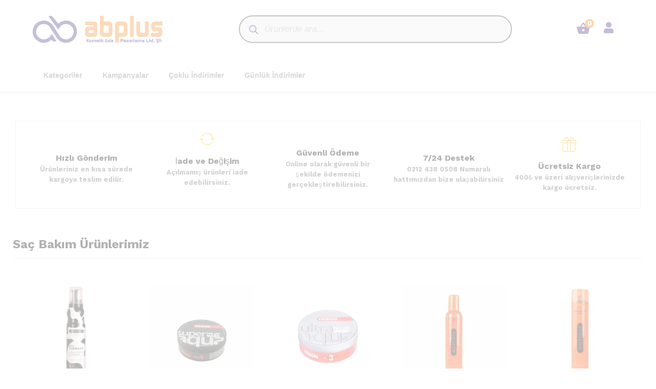

--- FILE ---
content_type: text/html; charset=UTF-8
request_url: https://abpluskozmetik.com/?add-to-wishlist=5366
body_size: 75393
content:
<!DOCTYPE html><html lang="tr" prefix="og: https://ogp.me/ns#"><head><script data-no-optimize="1">var litespeed_docref=sessionStorage.getItem("litespeed_docref");litespeed_docref&&(Object.defineProperty(document,"referrer",{get:function(){return litespeed_docref}}),sessionStorage.removeItem("litespeed_docref"));</script> <meta charset="UTF-8"><meta name="viewport" content="width=device-width, initial-scale=1"><link rel="pingback" href="https://abpluskozmetik.com/xmlrpc.php"><link rel="preload" href="https://abpluskozmetik.com/wp-content/themes/martfury/fonts/linearicons.woff2" as="font" type="font/woff2" crossorigin><link rel="preload" href="https://abpluskozmetik.com/wp-content/themes/martfury/fonts/eleganticons.woff2" as="font" type="font/woff2" crossorigin><link rel="preload" href="https://abpluskozmetik.com/wp-content/themes/martfury/fonts/ionicons.woff2" as="font" type="font/woff2" crossorigin> <script id="cookieyes" type="litespeed/javascript" data-src="https://cdn-cookieyes.com/client_data/b2f94f6d2ccfc4659f86aba6/script.js"></script> <title>ABPlus Kozmetik</title><meta name="description" content="ABPlus Kozmetik - Güzelliğin İncisi. Kişisel bakım, kozmetik ve cilt bakımı ürünleriyle mükemmel bir deneyim sunuyoruz. Uygun fiyat kaliteli ürün."/><meta name="robots" content="follow, index, max-snippet:-1, max-video-preview:-1, max-image-preview:large"/><link rel="canonical" href="https://abpluskozmetik.com/" /><meta property="og:locale" content="tr_TR" /><meta property="og:type" content="website" /><meta property="og:title" content="ABPlus Kozmetik" /><meta property="og:description" content="ABPlus Kozmetik - Güzelliğin İncisi. Kişisel bakım, kozmetik ve cilt bakımı ürünleriyle mükemmel bir deneyim sunuyoruz. Uygun fiyat kaliteli ürün." /><meta property="og:url" content="https://abpluskozmetik.com/" /><meta property="og:site_name" content="ABPlus Kozmetik" /><meta property="og:updated_time" content="2023-07-18T09:20:10+03:00" /><meta property="og:image" content="https://abpluskozmetik.com/wp-content/uploads/2023/06/og-jpg.webp" /><meta property="og:image:secure_url" content="https://abpluskozmetik.com/wp-content/uploads/2023/06/og-jpg.webp" /><meta property="og:image:width" content="1200" /><meta property="og:image:height" content="630" /><meta property="og:image:alt" content="ABPlus Kozmetik" /><meta property="og:image:type" content="image/jpeg" /><meta property="article:published_time" content="2018-08-16T07:33:28+03:00" /><meta property="article:modified_time" content="2023-07-18T09:20:10+03:00" /><meta name="twitter:card" content="summary_large_image" /><meta name="twitter:title" content="ABPlus Kozmetik" /><meta name="twitter:description" content="ABPlus Kozmetik - Güzelliğin İncisi. Kişisel bakım, kozmetik ve cilt bakımı ürünleriyle mükemmel bir deneyim sunuyoruz. Uygun fiyat kaliteli ürün." /><meta name="twitter:image" content="https://abpluskozmetik.com/wp-content/uploads/2023/06/og-jpg.webp" /><meta name="twitter:label1" content="Written by" /><meta name="twitter:data1" content="admin" /><meta name="twitter:label2" content="Time to read" /><meta name="twitter:data2" content="1 dakika" /> <script type="application/ld+json" class="rank-math-schema">{"@context":"https://schema.org","@graph":[{"@type":"Place","@id":"https://abpluskozmetik.com/#place","address":{"@type":"PostalAddress","streetAddress":"Giyimkent Sitesi, 1006. Sk. No:27,/","addressLocality":"Esenler","addressRegion":"\u0130stanbul","postalCode":"34225","addressCountry":"T\u00fcrkiye"}},{"@type":"Organization","@id":"https://abpluskozmetik.com/#organization","name":"ABPlus Kozmetik","url":"https://abpluskozmetik.com","email":"info@abpluskozmetik.com","address":{"@type":"PostalAddress","streetAddress":"Giyimkent Sitesi, 1006. Sk. No:27,/","addressLocality":"Esenler","addressRegion":"\u0130stanbul","postalCode":"34225","addressCountry":"T\u00fcrkiye"},"logo":{"@type":"ImageObject","@id":"https://abpluskozmetik.com/#logo","url":"https://abpluskozmetik.com/wp-content/uploads/2023/06/logo-112x112-1-jpg.webp","contentUrl":"https://abpluskozmetik.com/wp-content/uploads/2023/06/logo-112x112-1-jpg.webp","caption":"ABPlus Kozmetik","inLanguage":"tr","width":"112","height":"112"},"contactPoint":[{"@type":"ContactPoint","telephone":"+90-212-438-0508","contactType":"customer support"}],"location":{"@id":"https://abpluskozmetik.com/#place"}},{"@type":"WebSite","@id":"https://abpluskozmetik.com/#website","url":"https://abpluskozmetik.com","name":"ABPlus Kozmetik","publisher":{"@id":"https://abpluskozmetik.com/#organization"},"inLanguage":"tr","potentialAction":{"@type":"SearchAction","target":"https://abpluskozmetik.com/?s={search_term_string}","query-input":"required name=search_term_string"}},{"@type":"ImageObject","@id":"https://abpluskozmetik.com/wp-content/uploads/2023/05/MORFOSE-SAC-KOPUGU-MILK-THERAPY-200ML-min-300x300.webp","url":"https://abpluskozmetik.com/wp-content/uploads/2023/05/MORFOSE-SAC-KOPUGU-MILK-THERAPY-200ML-min-300x300.webp","width":"200","height":"200","inLanguage":"tr"},{"@type":"WebPage","@id":"https://abpluskozmetik.com/#webpage","url":"https://abpluskozmetik.com/","name":"ABPlus Kozmetik","datePublished":"2018-08-16T07:33:28+03:00","dateModified":"2023-07-18T09:20:10+03:00","about":{"@id":"https://abpluskozmetik.com/#organization"},"isPartOf":{"@id":"https://abpluskozmetik.com/#website"},"primaryImageOfPage":{"@id":"https://abpluskozmetik.com/wp-content/uploads/2023/05/MORFOSE-SAC-KOPUGU-MILK-THERAPY-200ML-min-300x300.webp"},"inLanguage":"tr"},{"@type":"Person","@id":"https://abpluskozmetik.com/#author","name":"admin","image":{"@type":"ImageObject","@id":"https://abpluskozmetik.com/wp-content/litespeed/avatar/edeceff3adf4b318af29e926a76a3ade.jpg?ver=1768482556","url":"https://abpluskozmetik.com/wp-content/litespeed/avatar/edeceff3adf4b318af29e926a76a3ade.jpg?ver=1768482556","caption":"admin","inLanguage":"tr"},"sameAs":["https://abplus.sistemseldemo.com"],"worksFor":{"@id":"https://abpluskozmetik.com/#organization"}},{"@type":"Article","headline":"ABPlus Kozmetik","keywords":"ABPlus","datePublished":"2018-08-16T07:33:28+03:00","dateModified":"2023-07-18T09:20:10+03:00","author":{"@id":"https://abpluskozmetik.com/#author","name":"admin"},"publisher":{"@id":"https://abpluskozmetik.com/#organization"},"description":"ABPlus Kozmetik - G\u00fczelli\u011fin \u0130ncisi. Ki\u015fisel bak\u0131m, kozmetik ve cilt bak\u0131m\u0131 \u00fcr\u00fcnleriyle m\u00fckemmel bir deneyim sunuyoruz. Uygun fiyat kaliteli \u00fcr\u00fcn.","name":"ABPlus Kozmetik","@id":"https://abpluskozmetik.com/#richSnippet","isPartOf":{"@id":"https://abpluskozmetik.com/#webpage"},"image":{"@id":"https://abpluskozmetik.com/wp-content/uploads/2023/05/MORFOSE-SAC-KOPUGU-MILK-THERAPY-200ML-min-300x300.webp"},"inLanguage":"tr","mainEntityOfPage":{"@id":"https://abpluskozmetik.com/#webpage"}}]}</script> <link rel='dns-prefetch' href='//www.googletagmanager.com' /><link rel="alternate" type="application/rss+xml" title="ABPlus Kozmetik &raquo; beslemesi" href="https://abpluskozmetik.com/feed/" /><link rel="alternate" type="application/rss+xml" title="ABPlus Kozmetik &raquo; yorum beslemesi" href="https://abpluskozmetik.com/comments/feed/" /><style id="litespeed-ccss">input:-webkit-autofill{-webkit-box-shadow:0 0 0 30px #fff inset}ul{box-sizing:border-box}:root{--wp--preset--font-size--normal:16px;--wp--preset--font-size--huge:42px}.screen-reader-text{clip:rect(1px,1px,1px,1px);word-wrap:normal!important;border:0;-webkit-clip-path:inset(50%);clip-path:inset(50%);height:1px;margin:-1px;overflow:hidden;padding:0;position:absolute;width:1px}.screen-reader-text{clip:rect(1px,1px,1px,1px);word-wrap:normal!important;border:0;-webkit-clip-path:inset(50%);clip-path:inset(50%);height:1px;margin:-1px;overflow:hidden;overflow-wrap:normal!important;padding:0;position:absolute!important;width:1px}:root{--drawer-width:480px;--neg-drawer-width:calc(var(--drawer-width)*-1)}body{--wp--preset--color--black:#000;--wp--preset--color--cyan-bluish-gray:#abb8c3;--wp--preset--color--white:#fff;--wp--preset--color--pale-pink:#f78da7;--wp--preset--color--vivid-red:#cf2e2e;--wp--preset--color--luminous-vivid-orange:#ff6900;--wp--preset--color--luminous-vivid-amber:#fcb900;--wp--preset--color--light-green-cyan:#7bdcb5;--wp--preset--color--vivid-green-cyan:#00d084;--wp--preset--color--pale-cyan-blue:#8ed1fc;--wp--preset--color--vivid-cyan-blue:#0693e3;--wp--preset--color--vivid-purple:#9b51e0;--wp--preset--gradient--vivid-cyan-blue-to-vivid-purple:linear-gradient(135deg,rgba(6,147,227,1) 0%,#9b51e0 100%);--wp--preset--gradient--light-green-cyan-to-vivid-green-cyan:linear-gradient(135deg,#7adcb4 0%,#00d082 100%);--wp--preset--gradient--luminous-vivid-amber-to-luminous-vivid-orange:linear-gradient(135deg,rgba(252,185,0,1) 0%,rgba(255,105,0,1) 100%);--wp--preset--gradient--luminous-vivid-orange-to-vivid-red:linear-gradient(135deg,rgba(255,105,0,1) 0%,#cf2e2e 100%);--wp--preset--gradient--very-light-gray-to-cyan-bluish-gray:linear-gradient(135deg,#eee 0%,#a9b8c3 100%);--wp--preset--gradient--cool-to-warm-spectrum:linear-gradient(135deg,#4aeadc 0%,#9778d1 20%,#cf2aba 40%,#ee2c82 60%,#fb6962 80%,#fef84c 100%);--wp--preset--gradient--blush-light-purple:linear-gradient(135deg,#ffceec 0%,#9896f0 100%);--wp--preset--gradient--blush-bordeaux:linear-gradient(135deg,#fecda5 0%,#fe2d2d 50%,#6b003e 100%);--wp--preset--gradient--luminous-dusk:linear-gradient(135deg,#ffcb70 0%,#c751c0 50%,#4158d0 100%);--wp--preset--gradient--pale-ocean:linear-gradient(135deg,#fff5cb 0%,#b6e3d4 50%,#33a7b5 100%);--wp--preset--gradient--electric-grass:linear-gradient(135deg,#caf880 0%,#71ce7e 100%);--wp--preset--gradient--midnight:linear-gradient(135deg,#020381 0%,#2874fc 100%);--wp--preset--duotone--dark-grayscale:url('#wp-duotone-dark-grayscale');--wp--preset--duotone--grayscale:url('#wp-duotone-grayscale');--wp--preset--duotone--purple-yellow:url('#wp-duotone-purple-yellow');--wp--preset--duotone--blue-red:url('#wp-duotone-blue-red');--wp--preset--duotone--midnight:url('#wp-duotone-midnight');--wp--preset--duotone--magenta-yellow:url('#wp-duotone-magenta-yellow');--wp--preset--duotone--purple-green:url('#wp-duotone-purple-green');--wp--preset--duotone--blue-orange:url('#wp-duotone-blue-orange');--wp--preset--font-size--small:13px;--wp--preset--font-size--medium:20px;--wp--preset--font-size--large:36px;--wp--preset--font-size--x-large:42px;--wp--preset--spacing--20:.44rem;--wp--preset--spacing--30:.67rem;--wp--preset--spacing--40:1rem;--wp--preset--spacing--50:1.5rem;--wp--preset--spacing--60:2.25rem;--wp--preset--spacing--70:3.38rem;--wp--preset--spacing--80:5.06rem;--wp--preset--shadow--natural:6px 6px 9px rgba(0,0,0,.2);--wp--preset--shadow--deep:12px 12px 50px rgba(0,0,0,.4);--wp--preset--shadow--sharp:6px 6px 0px rgba(0,0,0,.2);--wp--preset--shadow--outlined:6px 6px 0px -3px rgba(255,255,255,1),6px 6px rgba(0,0,0,1);--wp--preset--shadow--crisp:6px 6px 0px rgba(0,0,0,1)}:root{--woocommerce:#a46497;--wc-green:#7ad03a;--wc-red:#a00;--wc-orange:#ffba00;--wc-blue:#2ea2cc;--wc-primary:#a46497;--wc-primary-text:#fff;--wc-secondary:#ebe9eb;--wc-secondary-text:#515151;--wc-highlight:#77a464;--wc-highligh-text:#fff;--wc-content-bg:#fff;--wc-subtext:#767676}.screen-reader-text{clip:rect(1px,1px,1px,1px);height:1px;overflow:hidden;position:absolute!important;width:1px;word-wrap:normal!important}.woocommerce ul.products{margin:0 0 1em;padding:0;list-style:none outside;clear:both}.woocommerce ul.products:after,.woocommerce ul.products:before{content:" ";display:table}.woocommerce ul.products:after{clear:both}.woocommerce ul.products li{list-style:none outside}.woocommerce ul.products li.product a{text-decoration:none}.woocommerce ul.products li.product a img{width:100%;height:auto;display:block;margin:0 0 1em;box-shadow:none}.woocommerce ul.products li.product .button{display:inline-block;margin-top:1em}.wcboost-wishlist-button__icon{margin-right:.4em}.wcboost-wishlist-button__icon svg{vertical-align:-.125em;width:1em;height:auto}.wcboost-wishlist-button__icon svg{fill:currentColor}img[data-dominant-color]:not(.has-transparency){background-color:var(--dominant-color)}.dgwt-wcas-search-wrapp{position:relative;line-height:100%;display:block;color:#444;min-width:230px;width:100%;text-align:left;margin:0 auto;-webkit-box-sizing:border-box;-moz-box-sizing:border-box;box-sizing:border-box}.dgwt-wcas-search-wrapp *{-webkit-box-sizing:border-box;-moz-box-sizing:border-box;box-sizing:border-box}.dgwt-wcas-search-form{margin:0;padding:0;width:100%}input[type=search].dgwt-wcas-search-input{-webkit-box-shadow:none;box-shadow:none;margin:0;-webkit-appearance:textfield;text-align:left}[type=search].dgwt-wcas-search-input::-ms-clear{display:none}[type=search].dgwt-wcas-search-input::-webkit-search-decoration{-webkit-appearance:none}[type=search].dgwt-wcas-search-input::-webkit-search-cancel-button{display:none}.dgwt-wcas-style-pirx .dgwt-wcas-sf-wrapp button.dgwt-wcas-search-submit:before{display:none}button.dgwt-wcas-search-submit{position:relative}.dgwt-wcas-ico-magnifier{bottom:0;left:0;margin:auto;position:absolute;right:0;top:0;height:65%;display:block}.dgwt-wcas-preloader{height:100%;position:absolute;right:0;top:0;width:40px;z-index:-1;background-repeat:no-repeat;background-position:right 15px center;background-size:auto 44%}.dgwt-wcas-voice-search{position:absolute;right:0;top:0;height:100%;width:40px;z-index:1;opacity:.5;align-items:center;justify-content:center;display:none}.screen-reader-text{clip:rect(1px,1px,1px,1px);height:1px;overflow:hidden;position:absolute!important;width:1px}.dgwt-wcas-sf-wrapp:after,.dgwt-wcas-sf-wrapp:before{content:"";display:table}.dgwt-wcas-sf-wrapp:after{clear:both}.dgwt-wcas-sf-wrapp{zoom:1;width:100%;max-width:100vw;margin:0;position:relative;background:0 0}.dgwt-wcas-sf-wrapp input[type=search].dgwt-wcas-search-input{width:100%;height:40px;font-size:14px;line-height:100%;padding:10px 15px;margin:0;background:#fff;border:1px solid #ddd;border-radius:3px;-webkit-border-radius:3px;-webkit-appearance:none;box-sizing:border-box}.dgwt-wcas-sf-wrapp input[type=search].dgwt-wcas-search-input::-webkit-input-placeholder{color:#999;font-weight:400;font-style:italic;line-height:normal}.dgwt-wcas-sf-wrapp input[type=search].dgwt-wcas-search-input:-moz-placeholder{color:#999;font-weight:400;font-style:italic;line-height:normal}.dgwt-wcas-sf-wrapp input[type=search].dgwt-wcas-search-input::-moz-placeholder{color:#999;font-weight:400;font-style:italic;line-height:normal}.dgwt-wcas-sf-wrapp input[type=search].dgwt-wcas-search-input:-ms-input-placeholder{color:#999;font-weight:400;font-style:italic;line-height:normal}.dgwt-wcas-sf-wrapp button.dgwt-wcas-search-submit{overflow:visible;position:absolute;border:0;padding:0 15px;margin:0;height:40px;min-width:50px;width:auto;line-height:100%;min-height:100%;right:0;left:auto;top:0;bottom:auto;color:#fff;text-transform:uppercase;background-color:#333;border-radius:0 2px 2px 0;-webkit-border-radius:0 2px 2px 0;text-shadow:0 -1px 0 rgba(0,0,0,.3);-webkit-box-shadow:none;box-shadow:none;-webkit-appearance:none}.dgwt-wcas-sf-wrapp .dgwt-wcas-search-submit:before{content:'';position:absolute;border-width:8px 8px 8px 0;border-style:solid solid solid none;border-color:transparent #333;top:12px;left:-6px}.dgwt-wcas-sf-wrapp .dgwt-wcas-search-submit::-moz-focus-inner{border:0;padding:0}.dgwt-wcas-ico-magnifier{max-width:20px}.dgwt-wcas-has-submit .dgwt-wcas-search-submit svg path{fill:#fff}.dgwt-wcas-style-pirx .dgwt-wcas-sf-wrapp{background:#fff;padding:10px;border-radius:10px}.dgwt-wcas-style-pirx .dgwt-wcas-sf-wrapp input[type=search].dgwt-wcas-search-input{padding:13px 24px 13px 48px;line-height:24px;font-size:17px;border:2px solid transparent;border-radius:30px;height:auto;font-family:Roboto,sans-serif;background-color:#eee}.dgwt-wcas-style-pirx .dgwt-wcas-sf-wrapp button.dgwt-wcas-search-submit{background:0 0;border-radius:100%;border:0;display:flex;align-items:center;justify-content:center;padding:0;margin:0;position:absolute;min-height:33px;min-width:33px;height:33px;width:33px;left:23px;top:21px}.dgwt-wcas-style-pirx .dgwt-wcas-sf-wrapp button.dgwt-wcas-search-submit svg{width:18px;height:18px}.dgwt-wcas-style-pirx .dgwt-wcas-preloader{margin-right:35px}.dgwt-wcas-style-pirx.dgwt-wcas-has-submit .dgwt-wcas-search-submit svg path{fill:#111}.dgwt-wcas-style-pirx .dgwt-wcas-voice-search{right:20px;top:1px;opacity:1}[class*=" xoo-wsc-icon-"]{font-family:'Woo-Side-Cart'!important;speak:never;font-style:normal;font-weight:400;font-variant:normal;text-transform:none;line-height:1;-webkit-font-smoothing:antialiased;-moz-osx-font-smoothing:grayscale}.xoo-wsc-icon-bag2:before{content:"\e910"}.xoo-wsc-icon-basket1:before{content:"\e904"}.xoo-wsc-icon-cross:before{content:"\e909"}.xoo-wsc-container{position:fixed;background-color:#fff;z-index:999999;display:flex;flex-direction:column;width:100%}.xoo-wsc-modal *{box-sizing:border-box}.xoo-wsc-body{flex-grow:1;overflow:auto}span.xoo-wsc-loader{display:none;position:absolute;left:0;right:0;top:0;bottom:0;opacity:.5;background-color:#eee}.xoo-wsc-basket{padding:10px 12px;margin:10px;z-index:9999999;position:fixed;display:none}.xoo-wsc-items-count{border-radius:50%;position:absolute;font-size:13px;width:28px;height:28px;line-height:28px;text-align:center;overflow:hidden}.xoo-wsc-bki{position:relative;top:2px}.xoo-wsc-sc-bkcont{position:relative}.xoo-wsc-sc-cont .xoo-wsc-cart-trigger{display:flex;position:relative;align-items:center;justify-content:center}span.xoo-wsc-sc-count{border-radius:50%;height:18px;line-height:18px;width:18px;display:inline-block;text-align:center;font-size:13px;right:-7px;position:absolute;top:-4px}.xoo-wsc-sc-cont .xoo-wsc-cart-trigger>*{margin-right:3px}.xoo-wsc-notice-container{z-index:2;position:absolute;top:0;left:0;right:0;display:none}ul.xoo-wsc-notices{margin:0;list-style-type:none;padding:0}.xoo-wscb-icon{font-size:37px}.xoo-wscb-count{position:absolute;z-index:1;background-color:transparent;font-size:15px;height:45px;line-height:45px;text-align:center;left:0;right:0}.xoo-wsc-header{padding:15px;color:#000}span.xoo-wsch-close{position:absolute}span.xoo-wsch-text{margin-left:8px}.xoo-wsch-top{align-items:center}.xoo-wsch-top .xoo-wsch-basket{display:table;position:relative}.xoo-wsch-top{display:flex;margin:0 auto}.xoo-wsc-ft-buttons-cont{display:grid;text-align:center;grid-column-gap:5px;grid-row-gap:5px}a.xoo-wsc-ft-btn,.xoo-wsc-container .xoo-wsc-btn{display:flex;align-items:center;justify-content:center}a.xoo-wsc-ft-btn,.xoo-wsc-container .xoo-wsc-btn{text-decoration:none}.xoo-wsc-ft-buttons-cont a.xoo-wsc-ft-btn:only-child{grid-column:1/-1}.xoo-wsc-empty-cart{padding:30px;display:flex;flex-direction:column;align-items:center}.xoo-wsc-empty-cart>*{margin-bottom:20px}span.xoo-wsc-footer-txt{text-align:center;margin:-8px auto 10px;display:block;font-size:90%}a.xoo-wsc-ft-btn:nth-child(1){grid-column:1/-1}.xoo-wsc-ft-buttons-cont a.xoo-wsc-ft-btn,.xoo-wsc-container .xoo-wsc-btn{background-color:#fb7c00;color:#fff;border:2px solid #fff;padding:10px 20px}.xoo-wsc-footer{background-color:#fff;color:#000;padding:10px 20px}.xoo-wsc-footer,.xoo-wsc-footer a{font-size:14px}.xoo-wsc-ft-buttons-cont{grid-template-columns:2fr 2fr}.xoo-wsc-basket{bottom:12px;right:px;background-color:#fff;color:#422278;box-shadow:0 1px 4px 0;border-radius:50%}.xoo-wsc-bki{font-size:30px}.xoo-wsc-items-count{top:-12px;left:-12px}.xoo-wsc-items-count{background-color:#422278;color:#fff}.xoo-wsc-container{max-width:350px;right:-350px;top:0;bottom:0;bottom:0;font-family:}span.xoo-wsch-close{font-size:16px;right:10px}.xoo-wsch-top{justify-content:center}.xoo-wsch-text{font-size:20px}.xoo-wsc-header{color:#000;background-color:#fff}.xoo-wsc-body{background-color:#fff}.xoo-wsc-body,.xoo-wsc-body a{font-size:16px;color:#000}.xoo-wsc-sc-count{background-color:#fb7c00;color:#fff}.xoo-wsc-sc-bki{font-size:28px;color:28}.xoo-wsc-sc-cont{color:#422278}[class^=icon-],[class*=" icon-"]{font-family:'Linearicons'!important;speak:none;font-style:normal;font-weight:400;font-variant:normal;text-transform:none;line-height:1;letter-spacing:0;-webkit-font-feature-settings:"liga";-moz-font-feature-settings:"liga=1";-moz-font-feature-settings:"liga";-ms-font-feature-settings:"liga" 1;font-feature-settings:"liga";-webkit-font-variant-ligatures:discretionary-ligatures;font-variant-ligatures:discretionary-ligatures;-webkit-font-smoothing:antialiased;-moz-osx-font-smoothing:grayscale}.icon-eye:before{content:"\e6a5"}.icon-bag2:before{content:"\e74c"}.icon-credit-card:before{content:"\e759"}.icon-bubbles:before{content:"\e7d7"}.icon-gift:before{content:"\e7ff"}.icon-rocket:before{content:"\e837"}.icon-sync:before{content:"\e8da"}.icon-cross:before{content:"\e92a"}.arrow_carrot_up_alt{font-family:ElegantIcons;speak:none;font-style:normal;font-weight:400;font-variant:normal;text-transform:none;line-height:1;-webkit-font-smoothing:antialiased}.arrow_carrot_up_alt:before{content:"\e043"}.fa-user:before{content:"\f007"}html{font-family:sans-serif;-ms-text-size-adjust:100%;-webkit-text-size-adjust:100%}body{margin:0}nav,section{display:block}a{background-color:transparent}img{border:0}svg:not(:root){overflow:hidden}button,input{color:inherit;font:inherit;margin:0}button{overflow:visible}button{text-transform:none}button{-webkit-appearance:button}button::-moz-focus-inner,input::-moz-focus-inner{border:0;padding:0}input{line-height:normal}input[type=search]{-webkit-appearance:textfield;-webkit-box-sizing:content-box;-moz-box-sizing:content-box;box-sizing:content-box}input[type=search]::-webkit-search-cancel-button,input[type=search]::-webkit-search-decoration{-webkit-appearance:none}*{-webkit-box-sizing:border-box;-moz-box-sizing:border-box;box-sizing:border-box}*:before,*:after{-webkit-box-sizing:border-box;-moz-box-sizing:border-box;box-sizing:border-box}html{font-size:10px}body{font-family:"Helvetica Neue",Helvetica,Arial,sans-serif;font-size:14px;line-height:1.42857143;color:#333;background-color:#fff}input,button{font-family:inherit;font-size:inherit;line-height:inherit}a{color:#337ab7;text-decoration:none}img{vertical-align:middle}.row{margin-left:-15px;margin-right:-15px}.col-sm-4,.col-xs-6{position:relative;min-height:1px;padding-left:15px;padding-right:15px}.col-xs-6{float:left}.col-xs-6{width:50%}@media (min-width:768px){.col-sm-4{float:left}.col-sm-4{width:33.33333333%}}.clearfix:before,.clearfix:after,.row:before,.row:after{content:" ";display:table}.clearfix:after,.row:after{clear:both}@-ms-viewport{width:device-width}.mf-loading{position:relative}.mf-loading:before{border-width:1px;border-color:#666 #666 #666 transparent;border-radius:50%;border-style:solid;animation:mf-spin-fast 1s linear infinite;content:" ";width:14px;height:14px;font-weight:400;border-color:var(--mf-border-primary-color) var(--mf-border-primary-color) var(--mf-border-primary-color) transparent;border-width:2px;width:40px;height:40px;position:absolute;top:50%;left:50%;transform:translate(-50%,-50%)}@keyframes mf-spin-fast{0%{-webkit-transform:rotate(0);transform:rotate(0);animation-timing-function:cubic-bezier(.55,.055,.675,.19)}50%{-webkit-transform:rotate(900deg);transform:rotate(900deg);animation-timing-function:cubic-bezier(.215,.61,.355,1)}to{-webkit-transform:rotate(1800deg);transform:rotate(1800deg)}}@-webkit-keyframes mf-spin-fast{0%{-webkit-transform:rotate(0);transform:rotate(0);animation-timing-function:cubic-bezier(.55,.055,.675,.19)}50%{-webkit-transform:rotate(900deg);transform:rotate(900deg);animation-timing-function:cubic-bezier(.215,.61,.355,1)}to{-webkit-transform:rotate(1800deg);transform:rotate(1800deg)}}@-o-keyframes mf-spin-fast{0%{-webkit-transform:rotate(0);transform:rotate(0);animation-timing-function:cubic-bezier(.55,.055,.675,.19)}50%{-webkit-transform:rotate(900deg);transform:rotate(900deg);animation-timing-function:cubic-bezier(.215,.61,.355,1)}to{-webkit-transform:rotate(1800deg);transform:rotate(1800deg)}}@-ms-keyframes mf-spin-fast{0%{-webkit-transform:rotate(0);transform:rotate(0);animation-timing-function:cubic-bezier(.55,.055,.675,.19)}50%{-webkit-transform:rotate(900deg);transform:rotate(900deg);animation-timing-function:cubic-bezier(.215,.61,.355,1)}to{-webkit-transform:rotate(1800deg);transform:rotate(1800deg)}}*{box-sizing:border-box}html{font-family:sans-serif;-ms-text-size-adjust:100%;-webkit-text-size-adjust:100%}body{margin:0}nav,section{display:block}a{background:0 0}img{border:0;max-width:100%}svg:not(:root){overflow:hidden}button,input{color:inherit;font:inherit;margin:0;outline:none}button{overflow:visible}button{text-transform:none}button{-webkit-appearance:button}button::-moz-focus-inner,input::-moz-focus-inner{border:0;padding:0}input{line-height:normal}input[type=search]{-webkit-appearance:textfield;-moz-box-sizing:border-box;-webkit-box-sizing:border-box;box-sizing:border-box}input[type=search]::-webkit-search-cancel-button,input[type=search]::-webkit-search-decoration{-webkit-appearance:none}:root{--mf-primary-color:#fcb800;--mf-dark-color:#000;--mf-light-color:#fff;--mf-gray-color:#666;--mf-background-primary-color:#fcb800;--mf-background-primary-text-color:#000;--mf-background-light-color:#fff;--mf-border-primary-color:#fcb800}body{color:#666;font-size:14px;font-family:"Work Sans",Arial,sans-serif;line-height:1.6;background:#fff;word-wrap:break-word}a{color:#06c;text-decoration:none}a img{border:none}img{max-width:100%}img:not(.lazy){height:auto}h2{font-weight:700;font-family:"Work Sans",Arial,sans-serif;line-height:1.2;color:var(--mf-dark-color)}h2{font-size:30px}ul{list-style-type:square;padding-left:20px}li{margin-bottom:7px}p{margin-bottom:1.7em;margin-top:0}.martfury-modal{position:fixed;top:0;bottom:0;left:0;right:0;display:none;z-index:-1}.mf-quick-view-modal .mf-loading{display:none;position:absolute;top:0;bottom:0;left:0;right:0;z-index:10}.mf-quick-view-modal .close-modal{position:absolute;top:6px;right:10px;z-index:999;font-size:26px;color:#666;opacity:0}.mf-quick-view-modal .mf-modal-overlay{background-color:rgba(0,0,0,.85);position:absolute;top:0;bottom:0;left:0;right:0}.mf-quick-view-modal .modal-content{transform:translate(-50%,-50%);position:absolute;top:50%;left:50%;width:100%;padding-top:0;background-color:transparent;max-width:1000px}.screen-reader-text{clip:rect(1px,1px,1px,1px);position:absolute!important;height:1px;width:1px;overflow:hidden}.martfury-off-canvas-layer{background-color:rgba(0,0,0,.85);position:fixed;top:0;bottom:0;left:0;right:0;z-index:-1;display:none}.primary-mobile-nav{width:475px;background-color:#fff;position:fixed;left:-475px;top:0;overflow:auto;height:100%;color:#aaa;z-index:-999999;display:none}.primary-mobile-nav .mobile-nav-header{background-color:var(--mf-background-primary-color);display:flex;align-items:center;justify-content:space-between;padding:15px}.primary-mobile-nav .mobile-nav-header h2,.primary-mobile-nav .mobile-nav-header .mobile-nav-header__title{font-size:18px;font-weight:600;margin:0;line-height:1;color:var(--mf-background-primary-text-color)}.primary-mobile-nav .mobile-nav-header .close-mobile-nav{font-size:18px;color:var(--mf-background-primary-text-color);line-height:1;display:none}.primary-mobile-nav ul.menu{padding:0}.primary-mobile-nav ul.menu li{list-style:none;margin-bottom:0}.primary-mobile-nav ul.menu li>a{color:#666;position:relative}.primary-mobile-nav ul.menu li.active>a{color:#000}.primary-mobile-nav ul.menu>li{border-bottom:1px solid #dedede;padding:14px 15px 13px}.primary-mobile-nav ul.menu>li:last-child{border-bottom:none}.primary-mobile-nav ul.menu>li.active{background-color:#f6f6f6}.primary-mobile-nav ul.menu>li>a{display:block;padding-right:20px;color:#000}.mf-preloader .martfury-preloader{opacity:.7;position:fixed;top:0;left:0;right:0;bottom:0;z-index:99999;background-color:#fff}.site-content{padding-top:90px;padding-bottom:90px}.page-template-template-home-full-width .site-content{padding-top:0;padding-bottom:0}.woocommerce a.button{background-color:var(--mf-background-primary-color);color:var(--mf-background-primary-text-color);height:50px;line-height:50px;padding:0 25px;font-size:16px;font-weight:600;text-align:center;border:none;border-radius:0}.woocommerce ul.products{margin:0}.woocommerce ul.products li.product{margin-bottom:25px;padding-left:0;padding-right:0}.woocommerce ul.products li.product .product-inner{padding:20px 20px 0;border:1px solid transparent;border-bottom:none;margin-bottom:30px}.woocommerce ul.products li.product a img{margin:0;width:auto}.woocommerce ul.products li.product .mf-product-details{position:relative}.woocommerce ul.products li.product .wcboost-wishlist-button{padding:0}.woocommerce ul.products li.product .mf-product-thumbnail{position:relative;margin-bottom:12px}.woocommerce ul.products li.product .mf-product-thumbnail .wcboost-wishlist-button{margin:0 6px;position:static;color:#000;font-size:16px;width:34px;height:34px;background-color:transparent;display:inline-flex;align-items:center;justify-content:center;border-radius:50%}.woocommerce ul.products li.product .mf-product-thumbnail .wcboost-wishlist-button .wcboost-wishlist-button__icon{margin:2px 0 0;line-height:1;font-size:18px}.woocommerce ul.products li.product .mf-product-thumbnail .wcboost-wishlist-button .wcboost-wishlist-button__icon svg{margin-left:1px}.woocommerce ul.products li.product .mf-product-thumbnail .wcboost-wishlist-button .wcboost-wishlist-button__text{display:none}.woocommerce ul.products li.product .mf-product-thumbnail .footer-button{position:absolute;left:0;bottom:-15px;right:0;background-color:#fff;z-index:10;opacity:0;display:flex;align-items:center;justify-content:center;padding:10px 0}.woocommerce ul.products li.product .mf-product-thumbnail .footer-button>a{margin:0 6px;padding:0;background-color:transparent;width:34px;height:34px;color:#000;border-radius:50%}.woocommerce ul.products li.product .mf-product-thumbnail .footer-button>a .p-icon{height:34px;font-size:18px;display:flex;align-items:center;justify-content:center}.woocommerce ul.products li.product .mf-product-thumbnail .footer-button>a:first-child{margin-left:0}.woocommerce ul.products li.product .mf-product-thumbnail .footer-button>a:last-child{margin-right:0}.woocommerce ul.products li.product .mf-product-thumbnail .footer-button .ajax_add_to_cart:after,.woocommerce ul.products li.product .mf-product-thumbnail .footer-button>.button:after{font-size:14px;top:10px;line-height:1;text-align:center;left:10px;width:14px;height:14px}.woocommerce ul.products li.product .mf-product-thumbnail .footer-button .add-to-cart-text{display:none}.woocommerce ul.products li.product h2,.woocommerce ul.products li.product .woo-loop-product__title{margin:0;font-weight:400;padding:0 0 5px;font-size:14px;line-height:1.3}.woocommerce ul.products li.product h2 a,.woocommerce ul.products li.product .woo-loop-product__title a{color:#06c;display:inline-block}.woocommerce ul.products:not(.slick-slider){display:flex;flex-wrap:wrap}.woocommerce ul.products:not(.slick-slider):before,.woocommerce ul.products:not(.slick-slider):after{display:none}.product_loop-no-hover ul.products li.product{margin-bottom:5px}.product_loop-no-hover ul.products li.product .product-inner{padding-bottom:20px;border:1px solid transparent}.product_loop-no-hover.elementor-page .mf-products-carousel ul.products li.product .product-inner{margin-bottom:10px}img{max-width:100%}.clearfix{zoom:1}.clearfix:before,.clearfix:after{content:"";display:table}.clearfix:after{clear:both}.martfury-icon-box{position:relative}.mf-products-carousel .cat-header{display:flex;align-items:center;justify-content:space-between;border-bottom:1px solid #e1e1e1;margin:0;padding-bottom:13px;margin-bottom:30px}.mf-products-carousel .cat-header h2{font-size:24px}.mf-products-carousel .cat-header .cat-title{font-weight:600;margin:0}.mf-products-carousel .cat-header .extra-links{padding:0;margin:0 -15px}.mf-products-carousel ul.products li.product{clear:none!important}.martfury-container{width:1650px;margin:0 auto}.mf-elementor-icons-list .icons-list-wrapper{display:flex;align-items:center;flex-wrap:wrap}.mf-elementor-icons-list .box-item{position:relative}.mf-elementor-icons-list .box-item:last-child .separator{display:none}.mf-elementor-icons-list .martfury-icon-box{font-size:14px;display:flex;align-items:center;padding:10px;justify-content:center;position:relative;margin-bottom:0}.mf-elementor-icons-list .mf-icon-center{flex-direction:column;text-align:center}.mf-elementor-icons-list .separator{position:absolute;top:50%;right:0;width:1px;height:60px;background-color:#dadada;transform:translateY(-50%)}.mf-elementor-icons-list .box-icon{color:var(--mf-primary-color);line-height:1;font-size:40px}.mf-elementor-icons-list .box-title{font-size:18px;font-weight:500;margin-bottom:0;margin-top:0;color:#000;display:block}@media (min-width:1025px){.elementor-widget-martfury-icons-list.columns-5 .box-item{flex:0 0 20%;max-width:20%}.elementor-widget-martfury-icons-list.columns-5 .box-item:nth-child(5n) .separator{display:none}}@media (max-width:1024px) and (min-width:768px){.elementor-widget-martfury-icons-list.columns--tablet2 .box-item{flex:0 0 50%;max-width:50%}.elementor-widget-martfury-icons-list.columns--tablet2 .box-item:nth-child(2n) .separator{display:none}}@media (max-width:767px){.elementor-widget-martfury-icons-list.columns--mobile2 .box-item{flex:0 0 50%;max-width:50%}.elementor-widget-martfury-icons-list.columns--mobile2 .box-item:nth-child(2n) .separator{display:none}}.elementor-page .mf-products-carousel ul.products li.product{margin-bottom:0;float:left}.elementor-page .mf-products-carousel ul.products li.product .product-inner{margin-bottom:40px}.elementor-page .mf-products-carousel .cat-header{flex-wrap:wrap}.elementor-page .mf-products-carousel .cat-header .extra-links{margin:0;padding:0}@media (max-width:1400px) and (min-width:1200px){.mf-elementor-icons-list .separator{display:none}}@media (max-width:1199px){.elementor-page .mf-products-carousel:not(.mf-product-deals-day) .cat-header{display:flex}.elementor-page .mf-products-carousel:not(.mf-product-deals-day) .cat-header .extra-links{margin-top:0}}@media (min-width:768px) and (max-width:1024px){.elementor .elementor-hidden-tablet{display:none}}@media (min-width:1025px){.elementor .elementor-hidden-desktop{display:none}}@media (min-width:768px){.elementor .elementor-section.elementor-section-boxed>.elementor-container{max-width:730px}.elementor-no-row .elementor-section.elementor-section-boxed>.elementor-column-gap-default{max-width:750px}.elementor-no-row .elementor-section.elementor-section-boxed>.elementor-column-gap-extended{max-width:760px}}@media (min-width:992px){.elementor .elementor-section.elementor-section-boxed>.elementor-container{max-width:970px}.elementor-no-row .elementor-section.elementor-section-boxed>.elementor-column-gap-default{max-width:990px}.elementor-no-row .elementor-section.elementor-section-boxed>.elementor-column-gap-extended{max-width:990px}}@media (min-width:1200px){.elementor .elementor-section.elementor-section-boxed>.elementor-container{max-width:1170px}.elementor-no-row .elementor-section.elementor-section-boxed>.elementor-column-gap-default{max-width:1190px}.elementor-no-row .elementor-section.elementor-section-boxed>.elementor-column-gap-extended{max-width:1200px}}@media only screen and (min-width:960px){body{overflow-x:hidden}}.backtotop{position:fixed;bottom:10px;right:10px;z-index:10000;font-size:36px;text-shadow:none;color:#000;text-align:center;opacity:0}@media (max-width:1680px){.martfury-container{width:100%;padding-left:30px;padding-right:30px}}@media (min-width:1200px){.col-mf-5{width:20%}}@media (max-width:1199px){.mf-products-carousel:not(.mf-product-deals-day) .cat-header{display:block}.mf-products-carousel:not(.mf-product-deals-day) .cat-header .extra-links{margin-top:15px}}@media (max-width:991px){.primary-mobile-nav{z-index:999999;display:block}.woocommerce ul.products{margin-left:-10px;margin-right:-10px}.woocommerce ul.products li.product{padding-right:10px;padding-left:10px}.woocommerce ul.products li.product .product-inner{padding:0;border:none}.woocommerce ul.products li.product .product-inner .mf-product-content{display:none}.product_loop-no-hover ul.products li.product .product-inner .mf-product-content{display:block}.mf-quick-view-modal .modal-content{max-height:100%;overflow:auto;width:85%;max-width:600px;right:0;left:auto;transform:none;top:0}}@media (max-width:767px){.martfury-container{padding-left:15px;padding-right:15px}.site-content{padding-top:40px;padding-bottom:40px}}@media (max-width:600px){.primary-mobile-nav{width:320px;left:-320px}}@media (max-width:479px){.primary-mobile-nav{width:280px;left:-280px}}body{--mf-primary-color:#fb7c00;--mf-background-primary-color:#fb7c00;--mf-border-primary-color:#fb7c00}button.pswp__button{box-shadow:none!important;background-image:url(https://abpluskozmetik.com/wp-content/plugins/woocommerce/assets/css/photoswipe/default-skin/default-skin.png)!important}button.pswp__button,button.pswp__button--arrow--left:before,button.pswp__button--arrow--right:before{background-color:transparent!important}button.pswp__button--arrow--left,button.pswp__button--arrow--right{background-image:none!important}.pswp{display:none;position:absolute;width:100%;height:100%;left:0;top:0;overflow:hidden;-ms-touch-action:none;touch-action:none;z-index:1500;-webkit-text-size-adjust:100%;-webkit-backface-visibility:hidden;outline:0}.pswp *{-webkit-box-sizing:border-box;box-sizing:border-box}.pswp__bg{position:absolute;left:0;top:0;width:100%;height:100%;background:#000;opacity:0;-webkit-transform:translateZ(0);transform:translateZ(0);-webkit-backface-visibility:hidden;will-change:opacity}.pswp__scroll-wrap{position:absolute;left:0;top:0;width:100%;height:100%;overflow:hidden}.pswp__container{-ms-touch-action:none;touch-action:none;position:absolute;left:0;right:0;top:0;bottom:0}.pswp__container{-webkit-touch-callout:none}.pswp__bg{will-change:opacity}.pswp__container{-webkit-backface-visibility:hidden}.pswp__item{position:absolute;left:0;right:0;top:0;bottom:0;overflow:hidden}.pswp__button{width:44px;height:44px;position:relative;background:0 0;overflow:visible;-webkit-appearance:none;display:block;border:0;padding:0;margin:0;float:right;opacity:.75;-webkit-box-shadow:none;box-shadow:none}.pswp__button::-moz-focus-inner{padding:0;border:0}.pswp__button,.pswp__button--arrow--left:before,.pswp__button--arrow--right:before{background:url(https://abpluskozmetik.com/wp-content/plugins/woocommerce/assets/css/photoswipe/default-skin/default-skin.png) 0 0 no-repeat;background-size:264px 88px;width:44px;height:44px}.pswp__button--close{background-position:0 -44px}.pswp__button--share{background-position:-44px -44px}.pswp__button--fs{display:none}.pswp__button--zoom{display:none;background-position:-88px 0}.pswp__button--arrow--left,.pswp__button--arrow--right{background:0 0;top:50%;margin-top:-50px;width:70px;height:100px;position:absolute}.pswp__button--arrow--left{left:0}.pswp__button--arrow--right{right:0}.pswp__button--arrow--left:before,.pswp__button--arrow--right:before{content:'';top:35px;background-color:rgba(0,0,0,.3);height:30px;width:32px;position:absolute}.pswp__button--arrow--left:before{left:6px;background-position:-138px -44px}.pswp__button--arrow--right:before{right:6px;background-position:-94px -44px}.pswp__share-modal{display:block;background:rgba(0,0,0,.5);width:100%;height:100%;top:0;left:0;padding:10px;position:absolute;z-index:1600;opacity:0;-webkit-backface-visibility:hidden;will-change:opacity}.pswp__share-modal--hidden{display:none}.pswp__share-tooltip{z-index:1620;position:absolute;background:#fff;top:56px;border-radius:2px;display:block;width:auto;right:44px;-webkit-box-shadow:0 2px 5px rgba(0,0,0,.25);box-shadow:0 2px 5px rgba(0,0,0,.25);-webkit-transform:translateY(6px);-ms-transform:translateY(6px);transform:translateY(6px);-webkit-backface-visibility:hidden;will-change:transform}.pswp__counter{position:absolute;left:0;top:0;height:44px;font-size:13px;line-height:44px;color:#fff;opacity:.75;padding:0 10px}.pswp__caption{position:absolute;left:0;bottom:0;width:100%;min-height:44px}.pswp__caption__center{text-align:left;max-width:420px;margin:0 auto;font-size:13px;padding:10px;line-height:20px;color:#ccc}.pswp__preloader{width:44px;height:44px;position:absolute;top:0;left:50%;margin-left:-22px;opacity:0;will-change:opacity;direction:ltr}.pswp__preloader__icn{width:20px;height:20px;margin:12px}@media screen and (max-width:1024px){.pswp__preloader{position:relative;left:auto;top:auto;margin:0;float:right}}.pswp__ui{-webkit-font-smoothing:auto;visibility:visible;opacity:1;z-index:1550}.pswp__top-bar{position:absolute;left:0;top:0;height:44px;width:100%}.pswp__caption,.pswp__top-bar{-webkit-backface-visibility:hidden;will-change:opacity}.pswp__caption,.pswp__top-bar{background-color:rgba(0,0,0,.5)}.pswp__ui--hidden .pswp__button--arrow--left,.pswp__ui--hidden .pswp__button--arrow--right,.pswp__ui--hidden .pswp__caption,.pswp__ui--hidden .pswp__top-bar{opacity:.001}[class*=" eicon-"]{display:inline-block;font-family:eicons;font-size:inherit;font-weight:400;font-style:normal;font-variant:normal;line-height:1;text-rendering:auto;-webkit-font-smoothing:antialiased;-moz-osx-font-smoothing:grayscale}.eicon-menu-bar:before{content:"\e816"}.eicon-close:before{content:"\e87f"}.elementor-screen-only,.screen-reader-text{position:absolute;top:-10000em;width:1px;height:1px;margin:-1px;padding:0;overflow:hidden;clip:rect(0,0,0,0);border:0}.elementor *,.elementor :after,.elementor :before{box-sizing:border-box}.elementor a{box-shadow:none;text-decoration:none}.elementor img{height:auto;max-width:100%;border:none;border-radius:0;box-shadow:none}.elementor-widget-wrap .elementor-element.elementor-widget__width-auto,.elementor-widget-wrap .elementor-element.elementor-widget__width-initial{max-width:100%}.elementor-element{--flex-direction:initial;--flex-wrap:initial;--justify-content:initial;--align-items:initial;--align-content:initial;--gap:initial;--flex-basis:initial;--flex-grow:initial;--flex-shrink:initial;--order:initial;--align-self:initial;flex-basis:var(--flex-basis);flex-grow:var(--flex-grow);flex-shrink:var(--flex-shrink);order:var(--order);align-self:var(--align-self)}:root{--page-title-display:block}.elementor-section{position:relative}.elementor-section .elementor-container{display:flex;margin-right:auto;margin-left:auto;position:relative}@media (max-width:1024px){.elementor-section .elementor-container{flex-wrap:wrap}}.elementor-section.elementor-section-boxed>.elementor-container{max-width:1140px}.elementor-section.elementor-section-stretched{position:relative;width:100%}.elementor-widget-wrap{position:relative;width:100%;flex-wrap:wrap;align-content:flex-start}.elementor:not(.elementor-bc-flex-widget) .elementor-widget-wrap{display:flex}.elementor-widget-wrap>.elementor-element{width:100%}.elementor-widget{position:relative}.elementor-column{position:relative;min-height:1px;display:flex}.elementor-column-gap-default>.elementor-column>.elementor-element-populated{padding:10px}.elementor-column-gap-extended>.elementor-column>.elementor-element-populated{padding:15px}.elementor-inner-section .elementor-column-gap-no .elementor-element-populated{padding:0}@media (min-width:768px){.elementor-column.elementor-col-25{width:25%}.elementor-column.elementor-col-33{width:33.333%}.elementor-column.elementor-col-50{width:50%}.elementor-column.elementor-col-100{width:100%}}@media (max-width:767px){.elementor-column{width:100%}}.elementor-icon{display:inline-block;line-height:1;color:#69727d;font-size:50px;text-align:center}.elementor-icon i{width:1em;height:1em;position:relative;display:block}.elementor-icon i:before{position:absolute;left:50%;transform:translateX(-50%)}.elementor-element{--swiper-theme-color:#000;--swiper-navigation-size:44px;--swiper-pagination-bullet-size:6px;--swiper-pagination-bullet-horizontal-gap:6px}@media (max-width:767px){.elementor .elementor-hidden-mobile{display:none}}@media (min-width:768px) and (max-width:1024px){.elementor .elementor-hidden-tablet{display:none}}@media (min-width:1025px) and (max-width:99999px){.elementor .elementor-hidden-desktop{display:none}}:root{--swiper-theme-color:#007aff}:root{--swiper-navigation-size:44px}.elementor-kit-6{--e-global-color-primary:#000;--e-global-color-secondary:#54595f;--e-global-color-text:#7a7a7a;--e-global-color-accent:#61ce70;--e-global-color-5768a80:#422278;--e-global-color-feb9d3c:#f6881f;--e-global-color-5128834:#f4f4f4;--e-global-typography-primary-font-family:"Roboto";--e-global-typography-primary-font-weight:600;--e-global-typography-secondary-font-family:"Roboto Slab";--e-global-typography-secondary-font-weight:400;--e-global-typography-text-font-family:"Roboto";--e-global-typography-text-font-weight:400;--e-global-typography-accent-font-family:"Roboto";--e-global-typography-accent-font-weight:500}.elementor-section.elementor-section-boxed>.elementor-container{max-width:1140px}.elementor-element{--widgets-spacing:20px}@media (max-width:1024px){.elementor-section.elementor-section-boxed>.elementor-container{max-width:1024px}}@media (max-width:767px){.elementor-section.elementor-section-boxed>.elementor-container{max-width:767px}}.elementor-location-header:before{content:"";display:table;clear:both}.elementor-widget-icon.elementor-view-default .elementor-icon{color:var(--e-global-color-primary);border-color:var(--e-global-color-primary)}.elementor-widget-nav-menu .elementor-nav-menu .elementor-item{font-family:var(--e-global-typography-primary-font-family),Sans-serif;font-weight:var(--e-global-typography-primary-font-weight)}.elementor-widget-nav-menu .elementor-nav-menu--main .elementor-item{color:var(--e-global-color-text);fill:var(--e-global-color-text)}.elementor-widget-nav-menu .elementor-nav-menu--main .elementor-item.elementor-item-active{color:var(--e-global-color-accent);fill:var(--e-global-color-accent)}.elementor-widget-nav-menu .elementor-nav-menu--main:not(.e--pointer-framed) .elementor-item:before,.elementor-widget-nav-menu .elementor-nav-menu--main:not(.e--pointer-framed) .elementor-item:after{background-color:var(--e-global-color-accent)}.elementor-widget-nav-menu{--e-nav-menu-divider-color:var(--e-global-color-text)}.elementor-widget-nav-menu .elementor-nav-menu--dropdown .elementor-item{font-family:var(--e-global-typography-accent-font-family),Sans-serif;font-weight:var(--e-global-typography-accent-font-weight)}.elementor-2537 .elementor-element.elementor-element-cb532cc>.elementor-container{max-width:1400px}.elementor-2537 .elementor-element.elementor-element-cb532cc{margin-top:20px;margin-bottom:20px}.elementor-2537 .elementor-element.elementor-element-25974b2 .mf-elementor-icons-list{padding:10px 20px;border-style:solid;border-width:1px;border-color:#d9d9d9}.elementor-2537 .elementor-element.elementor-element-25974b2 .mf-elementor-icons-list .icons-list-wrapper .martfury-icon-box{padding:10px}.elementor-2537 .elementor-element.elementor-element-25974b2 .mf-elementor-icons-list .mf-icon-center .box-icon{padding-bottom:12px}.elementor-2537 .elementor-element.elementor-element-25974b2 .mf-elementor-icons-list .icons-list-wrapper .box-icon{font-size:30px;color:#fcb800}.elementor-2537 .elementor-element.elementor-element-25974b2 .mf-elementor-icons-list .martfury-icon-box .box-title{font-size:16px}.elementor-2537 .elementor-element.elementor-element-25974b2 .mf-elementor-icons-list .martfury-icon-box .desc{font-size:13px}.elementor-2537 .elementor-element.elementor-element-25974b2 .mf-elementor-icons-list .icons-list-wrapper .separator{background-color:#dadada;width:1px;height:60px}.elementor-2537 .elementor-element.elementor-element-bcff385>.elementor-container{max-width:1400px}.elementor-2537 .elementor-element.elementor-element-bcff385{margin-top:30px;margin-bottom:30px}.elementor-2537 .elementor-element.elementor-element-771216f .mf-products-carousel .cat-header{border-width:0 0 1px;border-color:#e1e1e1;border-style:solid}@media (max-width:767px){.elementor-2537 .elementor-element.elementor-element-25974b2 .mf-elementor-icons-list .icons-list-wrapper .box-item{margin-bottom:10px}.elementor-2537 .elementor-element.elementor-element-25974b2 .mf-elementor-icons-list .icons-list-wrapper .separator{width:0;height:0}}.elementor-5296 .elementor-element.elementor-element-b049fbd>.elementor-container{max-width:1350px}.elementor-5296 .elementor-element.elementor-element-b049fbd:not(.elementor-motion-effects-element-type-background){background-color:#fff}.elementor-5296 .elementor-element.elementor-element-b049fbd{padding:5px 0}.elementor-5296 .elementor-element.elementor-element-937d1f3.elementor-column.elementor-element[data-element_type="column"]>.elementor-widget-wrap.elementor-element-populated{align-content:center;align-items:center}.elementor-5296 .elementor-element.elementor-element-937d1f3>.elementor-element-populated{margin:0;--e-column-margin-right:0px;--e-column-margin-left:0px;padding:0!important}.elementor-5296 .elementor-element.elementor-element-cf7d1dd img{width:73%}.elementor-5296 .elementor-element.elementor-element-cf7d1dd>.elementor-widget-container{margin:0}.elementor-5296 .elementor-element.elementor-element-66d2607.elementor-column.elementor-element[data-element_type="column"]>.elementor-widget-wrap.elementor-element-populated{align-content:center;align-items:center}.elementor-5296 .elementor-element.elementor-element-66d2607.elementor-column>.elementor-widget-wrap{justify-content:center}.elementor-5296 .elementor-element.elementor-element-66d2607>.elementor-element-populated{margin:0 0 0 70px;--e-column-margin-right:0px;--e-column-margin-left:70px}.elementor-5296 .elementor-element.elementor-element-44d458f{width:var(--container-widget-width,100.718%);max-width:100.718%;--container-widget-width:100.718%;--container-widget-flex-grow:0}.elementor-5296 .elementor-element.elementor-element-c83e0ab.elementor-column.elementor-element[data-element_type="column"]>.elementor-widget-wrap.elementor-element-populated{align-content:center;align-items:center}.elementor-5296 .elementor-element.elementor-element-c83e0ab>.elementor-element-populated{margin:0;--e-column-margin-right:0px;--e-column-margin-left:0px;padding:0 30px 0 0!important}.elementor-5296 .elementor-element.elementor-element-dca433a.elementor-column.elementor-element[data-element_type="column"]>.elementor-widget-wrap.elementor-element-populated{align-content:center;align-items:center}.elementor-5296 .elementor-element.elementor-element-dca433a>.elementor-element-populated{margin:0;--e-column-margin-right:0px;--e-column-margin-left:0px}.elementor-5296 .elementor-element.elementor-element-de49838{width:var(--container-widget-width,101.078%);max-width:101.078%;--container-widget-width:101.078%;--container-widget-flex-grow:0}.elementor-5296 .elementor-element.elementor-element-87da590.elementor-column.elementor-element[data-element_type="column"]>.elementor-widget-wrap.elementor-element-populated{align-content:center;align-items:center}.elementor-5296 .elementor-element.elementor-element-87da590>.elementor-element-populated{margin:0;--e-column-margin-right:0px;--e-column-margin-left:0px}.elementor-5296 .elementor-element.elementor-element-1fbb3a8 .elementor-icon-wrapper{text-align:left}.elementor-5296 .elementor-element.elementor-element-1fbb3a8.elementor-view-default .elementor-icon{color:#422278;border-color:#422278}.elementor-5296 .elementor-element.elementor-element-1fbb3a8 .elementor-icon{font-size:22px}.elementor-5296 .elementor-element.elementor-element-1fbb3a8>.elementor-widget-container{margin:0}.elementor-5296 .elementor-element.elementor-element-6d3a35f{border-style:solid;border-width:0 0 1px;border-color:#ccc}.elementor-5296 .elementor-element.elementor-element-d436d09.elementor-column>.elementor-widget-wrap{justify-content:center}.elementor-5296 .elementor-element.elementor-element-6d1d598 .elementor-menu-toggle{margin:0 auto}.elementor-5296 .elementor-element.elementor-element-6d1d598 .elementor-nav-menu .elementor-item{font-family:"Roboto",Sans-serif;font-size:16px;font-weight:500;font-style:italic}.elementor-5296 .elementor-element.elementor-element-6d1d598 .elementor-nav-menu--main .elementor-item{color:#2f2f2f;fill:#2f2f2f}.elementor-5296 .elementor-element.elementor-element-6d1d598 .elementor-nav-menu--main:not(.e--pointer-framed) .elementor-item:before,.elementor-5296 .elementor-element.elementor-element-6d1d598 .elementor-nav-menu--main:not(.e--pointer-framed) .elementor-item:after{background-color:#422278}.elementor-5296 .elementor-element.elementor-element-6d1d598>.elementor-widget-container{margin:0;padding:0}.elementor-5296 .elementor-element.elementor-element-6d1d598{width:auto;max-width:auto}.elementor-5296 .elementor-element.elementor-element-d797c52>.elementor-container{max-width:1650px}.elementor-5296 .elementor-element.elementor-element-d797c52:not(.elementor-motion-effects-element-type-background){background-color:#f4f4f4}.elementor-5296 .elementor-element.elementor-element-d797c52{padding:10px 0}.elementor-5296 .elementor-element.elementor-element-e2c40f2.elementor-column.elementor-element[data-element_type="column"]>.elementor-widget-wrap.elementor-element-populated{align-content:center;align-items:center}.elementor-5296 .elementor-element.elementor-element-e2c40f2.elementor-column>.elementor-widget-wrap{justify-content:center}.elementor-5296 .elementor-element.elementor-element-e2c40f2>.elementor-element-populated{margin:0;--e-column-margin-right:0px;--e-column-margin-left:0px}.elementor-5296 .elementor-element.elementor-element-1b7b385 .elementor-menu-toggle{margin:0 auto;background-color:#f4f4f4}.elementor-5296 .elementor-element.elementor-element-1b7b385 .elementor-nav-menu .elementor-item{font-family:"Roboto",Sans-serif;font-weight:500;font-style:italic}.elementor-5296 .elementor-element.elementor-element-1b7b385 .elementor-nav-menu--main .elementor-item{color:#5b5a5a;fill:#5b5a5a}.elementor-5296 .elementor-element.elementor-element-1b7b385 .elementor-nav-menu--main .elementor-item.elementor-item-active{color:var(--e-global-color-5768a80);fill:var(--e-global-color-5768a80)}.elementor-5296 .elementor-element.elementor-element-1b7b385 .elementor-nav-menu--main:not(.e--pointer-framed) .elementor-item:before,.elementor-5296 .elementor-element.elementor-element-1b7b385 .elementor-nav-menu--main:not(.e--pointer-framed) .elementor-item:after{background-color:#422278}.elementor-5296 .elementor-element.elementor-element-1b7b385 .elementor-nav-menu--main .elementor-item.elementor-item-active{color:var(--e-global-color-5768a80)}.elementor-5296 .elementor-element.elementor-element-1b7b385 .elementor-nav-menu--main:not(.e--pointer-framed) .elementor-item.elementor-item-active:before,.elementor-5296 .elementor-element.elementor-element-1b7b385 .elementor-nav-menu--main:not(.e--pointer-framed) .elementor-item.elementor-item-active:after{background-color:var(--e-global-color-5768a80)}.elementor-5296 .elementor-element.elementor-element-1b7b385{--e-nav-menu-divider-content:"";--e-nav-menu-divider-style:solid;--e-nav-menu-divider-color:#dedcdc;width:auto;max-width:auto}.elementor-5296 .elementor-element.elementor-element-1b7b385 .elementor-nav-menu--dropdown a.elementor-item-active{background-color:#f38b2d}.elementor-5296 .elementor-element.elementor-element-1b7b385 .elementor-nav-menu--dropdown a.elementor-item-active{background-color:#f38b2d}.elementor-5296 .elementor-element.elementor-element-1b7b385 div.elementor-menu-toggle{color:var(--e-global-color-5768a80)}.elementor-5296 .elementor-element.elementor-element-1b7b385>.elementor-widget-container{margin:0;padding:0}.elementor-5296 .elementor-element.elementor-element-e27b6a3.elementor-column.elementor-element[data-element_type="column"]>.elementor-widget-wrap.elementor-element-populated{align-content:center;align-items:center}.elementor-5296 .elementor-element.elementor-element-e27b6a3>.elementor-element-populated{margin:0;--e-column-margin-right:0px;--e-column-margin-left:0px;padding:0!important}.elementor-5296 .elementor-element.elementor-element-f07cfe1 img{width:73%}.elementor-5296 .elementor-element.elementor-element-f07cfe1>.elementor-widget-container{margin:0}.elementor-5296 .elementor-element.elementor-element-85edb52.elementor-column.elementor-element[data-element_type="column"]>.elementor-widget-wrap.elementor-element-populated{align-content:center;align-items:center}.elementor-5296 .elementor-element.elementor-element-85edb52.elementor-column>.elementor-widget-wrap{justify-content:center}.elementor-5296 .elementor-element.elementor-element-85edb52>.elementor-element-populated{margin:0;--e-column-margin-right:0px;--e-column-margin-left:0px}.elementor-5296 .elementor-element.elementor-element-2abb0ab{width:var(--container-widget-width,101.078%);max-width:101.078%;--container-widget-width:101.078%;--container-widget-flex-grow:0}@media (max-width:767px){.elementor-5296 .elementor-element.elementor-element-d797c52{padding:17px 0 10px}.elementor-5296 .elementor-element.elementor-element-e2c40f2{width:20%}.elementor-5296 .elementor-element.elementor-element-e2c40f2.elementor-column.elementor-element[data-element_type="column"]>.elementor-widget-wrap.elementor-element-populated{align-content:flex-end;align-items:flex-end}.elementor-5296 .elementor-element.elementor-element-e2c40f2.elementor-column>.elementor-widget-wrap{justify-content:center}.elementor-5296 .elementor-element.elementor-element-e2c40f2>.elementor-element-populated{margin:0;--e-column-margin-right:0px;--e-column-margin-left:0px;padding:0!important}.elementor-5296 .elementor-element.elementor-element-1b7b385{--nav-menu-icon-size:24px}.elementor-5296 .elementor-element.elementor-element-1b7b385>.elementor-widget-container{margin:0;padding:0}.elementor-5296 .elementor-element.elementor-element-e27b6a3{width:60%}.elementor-5296 .elementor-element.elementor-element-85edb52{width:20%}.elementor-5296 .elementor-element.elementor-element-85edb52.elementor-column>.elementor-widget-wrap{justify-content:center}.elementor-5296 .elementor-element.elementor-element-85edb52>.elementor-element-populated{margin:0 9px 0 0;--e-column-margin-right:9px;--e-column-margin-left:0px;padding:0!important}.elementor-5296 .elementor-element.elementor-element-2abb0ab>.elementor-widget-container{margin:6px 0 0}}@media (min-width:768px){.elementor-5296 .elementor-element.elementor-element-937d1f3{width:29.355%}.elementor-5296 .elementor-element.elementor-element-66d2607{width:50.293%}.elementor-5296 .elementor-element.elementor-element-9fdd69e{width:6.519%}.elementor-5296 .elementor-element.elementor-element-c83e0ab{width:13.816%}}.header-menu{background-color:#d9d8d87d!important;border-radius:5px!important;color:#5b5a5a!important}.header-menu{margin-left:0!important;margin-right:0!important}.elementor-5318 .elementor-element.elementor-element-0227eba .elementor-nav-menu .elementor-item{font-family:"Roboto",Sans-serif;font-size:14px;font-weight:400}.elementor-5318 .elementor-element.elementor-element-1488fc0 .elementor-nav-menu .elementor-item{font-family:"Roboto",Sans-serif;font-size:14px;font-weight:400}.elementor-5318 .elementor-element.elementor-element-4bcc552 .elementor-nav-menu .elementor-item{font-family:"Roboto",Sans-serif;font-size:14px;font-weight:400}.fas{-moz-osx-font-smoothing:grayscale;-webkit-font-smoothing:antialiased;display:inline-block;font-style:normal;font-variant:normal;text-rendering:auto;line-height:1}.fa-user:before{content:"\f007"}.fas{font-family:"Font Awesome 5 Free";font-weight:900}.dgwt-wcas-ico-magnifier{max-width:20px}.dgwt-wcas-search-wrapp{max-width:600px}.dgwt-wcas-search-wrapp .dgwt-wcas-sf-wrapp input[type=search].dgwt-wcas-search-input{color:#282828;border-color:#3f3f3f}.dgwt-wcas-sf-wrapp input[type=search].dgwt-wcas-search-input::-webkit-input-placeholder{color:#282828;opacity:.3}.dgwt-wcas-sf-wrapp input[type=search].dgwt-wcas-search-input:-moz-placeholder{color:#282828;opacity:.3}.dgwt-wcas-sf-wrapp input[type=search].dgwt-wcas-search-input::-moz-placeholder{color:#282828;opacity:.3}.dgwt-wcas-sf-wrapp input[type=search].dgwt-wcas-search-input:-ms-input-placeholder{color:#282828}.dgwt-wcas-preloader{opacity:.6}.dgwt-wcas-search-wrapp .dgwt-wcas-sf-wrapp .dgwt-wcas-search-submit{color:#422278}.dgwt-wcas-search-wrapp .dgwt-wcas-ico-magnifier,.dgwt-wcas-search-wrapp .dgwt-wcas-sf-wrapp .dgwt-wcas-search-submit svg path{fill:#422278}.woocommerce ul.products li.product h2 a,.woocommerce ul.products li.product .woo-loop-product__title a{color:#3a3a3a!important}.woocommerce a.button{color:#fff!important}.woocommerce ul.products li.product .mf-product-thumbnail .footer-button>a .p-icon{color:#000!important}.mobile-nav-header__title{color:#fff!important}.elementor-widget-image{text-align:center}.elementor-widget-image a{display:inline-block}.elementor-widget-image img{vertical-align:middle;display:inline-block}.elementor-item:after,.elementor-item:before{display:block;position:absolute}.elementor-item:not(:hover):not(:focus):not(.elementor-item-active):not(.highlighted):after,.elementor-item:not(:hover):not(:focus):not(.elementor-item-active):not(.highlighted):before{opacity:0}.elementor-item-active:after,.elementor-item-active:before{-webkit-transform:scale(1);-ms-transform:scale(1);transform:scale(1)}.e--pointer-underline .elementor-item:after,.e--pointer-underline .elementor-item:before{height:3px;width:100%;left:0;background-color:#55595c;z-index:2}.e--pointer-underline .elementor-item:after{content:"";bottom:0}.elementor-nav-menu--main .elementor-nav-menu a{padding:13px 20px}.elementor-nav-menu--layout-horizontal{display:-webkit-box;display:-ms-flexbox;display:flex}.elementor-nav-menu--layout-horizontal .elementor-nav-menu{display:-webkit-box;display:-ms-flexbox;display:flex;-ms-flex-wrap:wrap;flex-wrap:wrap}.elementor-nav-menu--layout-horizontal .elementor-nav-menu a{white-space:nowrap;-webkit-box-flex:1;-ms-flex-positive:1;flex-grow:1}.elementor-nav-menu--layout-horizontal .elementor-nav-menu>li{display:-webkit-box;display:-ms-flexbox;display:flex}.elementor-nav-menu--layout-horizontal .elementor-nav-menu>li:not(:first-child)>a{-webkit-margin-start:var(--e-nav-menu-horizontal-menu-item-margin);margin-inline-start:var(--e-nav-menu-horizontal-menu-item-margin)}.elementor-nav-menu--layout-horizontal .elementor-nav-menu>li:not(:last-child)>a{-webkit-margin-end:var(--e-nav-menu-horizontal-menu-item-margin);margin-inline-end:var(--e-nav-menu-horizontal-menu-item-margin)}.elementor-nav-menu--layout-horizontal .elementor-nav-menu>li:not(:last-child):after{content:var(--e-nav-menu-divider-content,none);height:var(--e-nav-menu-divider-height,35%);border-left:var(--e-nav-menu-divider-width,2px) var(--e-nav-menu-divider-style,solid) var(--e-nav-menu-divider-color,#000);border-bottom-color:var(--e-nav-menu-divider-color,#000);border-right-color:var(--e-nav-menu-divider-color,#000);border-top-color:var(--e-nav-menu-divider-color,#000);-ms-flex-item-align:center;align-self:center}.elementor-nav-menu__align-center .elementor-nav-menu{margin-left:auto;margin-right:auto}.elementor-nav-menu__align-center .elementor-nav-menu{-webkit-box-pack:center;-ms-flex-pack:center;justify-content:center}.elementor-widget-nav-menu:not(.elementor-nav-menu--toggle) .elementor-menu-toggle{display:none}.elementor-widget-nav-menu .elementor-widget-container{display:-webkit-box;display:-ms-flexbox;display:flex;-webkit-box-orient:vertical;-webkit-box-direction:normal;-ms-flex-direction:column;flex-direction:column}.elementor-nav-menu{position:relative;z-index:2}.elementor-nav-menu:after{content:" ";display:block;height:0;font:0/0 serif;clear:both;visibility:hidden;overflow:hidden}.elementor-nav-menu,.elementor-nav-menu li{display:block;list-style:none;margin:0;padding:0;line-height:normal}.elementor-nav-menu a,.elementor-nav-menu li{position:relative}.elementor-nav-menu li{border-width:0}.elementor-nav-menu a{display:-webkit-box;display:-ms-flexbox;display:flex;-webkit-box-align:center;-ms-flex-align:center;align-items:center}.elementor-nav-menu a{padding:10px 20px;line-height:20px}.elementor-nav-menu--dropdown .elementor-item.elementor-item-active{background-color:#55595c;color:#fff}.elementor-menu-toggle{display:-webkit-box;display:-ms-flexbox;display:flex;-webkit-box-align:center;-ms-flex-align:center;align-items:center;-webkit-box-pack:center;-ms-flex-pack:center;justify-content:center;font-size:var(--nav-menu-icon-size,22px);padding:.25em;border:0 solid;border-radius:3px;background-color:rgba(0,0,0,.05);color:#494c4f}.elementor-menu-toggle:not(.elementor-active) .elementor-menu-toggle__icon--close{display:none}.elementor-nav-menu--dropdown{background-color:#fff;font-size:13px}.elementor-nav-menu--dropdown-none .elementor-menu-toggle,.elementor-nav-menu--dropdown-none .elementor-nav-menu--dropdown{display:none}.elementor-nav-menu--dropdown.elementor-nav-menu__container{margin-top:10px;-webkit-transform-origin:top;-ms-transform-origin:top;transform-origin:top;overflow-y:hidden}.elementor-nav-menu--dropdown a{color:#494c4f}.elementor-nav-menu__text-align-center .elementor-nav-menu--dropdown .elementor-nav-menu a{-webkit-box-pack:center;-ms-flex-pack:center;justify-content:center}.elementor-nav-menu--toggle .elementor-menu-toggle:not(.elementor-active)+.elementor-nav-menu__container{-webkit-transform:scaleY(0);-ms-transform:scaleY(0);transform:scaleY(0);max-height:0}.elementor-nav-menu--stretch .elementor-nav-menu__container.elementor-nav-menu--dropdown{position:absolute;z-index:9997}@media (max-width:767px){.elementor-nav-menu--dropdown-mobile .elementor-nav-menu--main{display:none}}@media (min-width:768px){.elementor-nav-menu--dropdown-mobile .elementor-menu-toggle,.elementor-nav-menu--dropdown-mobile .elementor-nav-menu--dropdown{display:none}}@media (min-width:1025px){.elementor-nav-menu--dropdown-tablet .elementor-menu-toggle,.elementor-nav-menu--dropdown-tablet .elementor-nav-menu--dropdown{display:none}}@media (max-width:1024px){.elementor-nav-menu--dropdown-tablet .elementor-nav-menu--main{display:none}}.rs-p-wp-fix{display:none!important;margin:0!important;height:0!important}.wp-block-themepunch-revslider{position:relative}rs-module-wrap{visibility:hidden}rs-module-wrap,rs-module-wrap *{box-sizing:border-box}rs-module-wrap{position:relative;z-index:1;width:100%;display:block}rs-module{position:relative;overflow:hidden;display:block}rs-module img{max-width:none!important;margin:0;padding:0;border:none}rs-slides,rs-slide,rs-slide:before{position:absolute;text-indent:0em;top:0;left:0}rs-slide,rs-slide:before{display:block;visibility:hidden}rs-module rs-layer{opacity:0;position:relative;visibility:hidden;display:block;-webkit-font-smoothing:antialiased!important;-moz-osx-font-smoothing:grayscale;z-index:1;font-display:swap}rs-layer:not(.rs-wtbindex){outline:none!important}rs-layer img{vertical-align:top}</style><link rel="preload" data-asynced="1" data-optimized="2" as="style" onload="this.onload=null;this.rel='stylesheet'" href="https://abpluskozmetik.com/wp-content/litespeed/ucss/760336b193cb8f56ca299f9d5b2a49a9.css?ver=fd658" /><script data-optimized="1" type="litespeed/javascript" data-src="https://abpluskozmetik.com/wp-content/plugins/litespeed-cache/assets/js/css_async.min.js"></script> <style id='wp-block-library-theme-inline-css' type='text/css'>.wp-block-audio figcaption{color:#555;font-size:13px;text-align:center}.is-dark-theme .wp-block-audio figcaption{color:hsla(0,0%,100%,.65)}.wp-block-audio{margin:0 0 1em}.wp-block-code{border:1px solid #ccc;border-radius:4px;font-family:Menlo,Consolas,monaco,monospace;padding:.8em 1em}.wp-block-embed figcaption{color:#555;font-size:13px;text-align:center}.is-dark-theme .wp-block-embed figcaption{color:hsla(0,0%,100%,.65)}.wp-block-embed{margin:0 0 1em}.blocks-gallery-caption{color:#555;font-size:13px;text-align:center}.is-dark-theme .blocks-gallery-caption{color:hsla(0,0%,100%,.65)}.wp-block-image figcaption{color:#555;font-size:13px;text-align:center}.is-dark-theme .wp-block-image figcaption{color:hsla(0,0%,100%,.65)}.wp-block-image{margin:0 0 1em}.wp-block-pullquote{border-bottom:4px solid;border-top:4px solid;color:currentColor;margin-bottom:1.75em}.wp-block-pullquote cite,.wp-block-pullquote footer,.wp-block-pullquote__citation{color:currentColor;font-size:.8125em;font-style:normal;text-transform:uppercase}.wp-block-quote{border-left:.25em solid;margin:0 0 1.75em;padding-left:1em}.wp-block-quote cite,.wp-block-quote footer{color:currentColor;font-size:.8125em;font-style:normal;position:relative}.wp-block-quote.has-text-align-right{border-left:none;border-right:.25em solid;padding-left:0;padding-right:1em}.wp-block-quote.has-text-align-center{border:none;padding-left:0}.wp-block-quote.is-large,.wp-block-quote.is-style-large,.wp-block-quote.is-style-plain{border:none}.wp-block-search .wp-block-search__label{font-weight:700}.wp-block-search__button{border:1px solid #ccc;padding:.375em .625em}:where(.wp-block-group.has-background){padding:1.25em 2.375em}.wp-block-separator.has-css-opacity{opacity:.4}.wp-block-separator{border:none;border-bottom:2px solid;margin-left:auto;margin-right:auto}.wp-block-separator.has-alpha-channel-opacity{opacity:1}.wp-block-separator:not(.is-style-wide):not(.is-style-dots){width:100px}.wp-block-separator.has-background:not(.is-style-dots){border-bottom:none;height:1px}.wp-block-separator.has-background:not(.is-style-wide):not(.is-style-dots){height:2px}.wp-block-table{margin:0 0 1em}.wp-block-table td,.wp-block-table th{word-break:normal}.wp-block-table figcaption{color:#555;font-size:13px;text-align:center}.is-dark-theme .wp-block-table figcaption{color:hsla(0,0%,100%,.65)}.wp-block-video figcaption{color:#555;font-size:13px;text-align:center}.is-dark-theme .wp-block-video figcaption{color:hsla(0,0%,100%,.65)}.wp-block-video{margin:0 0 1em}.wp-block-template-part.has-background{margin-bottom:0;margin-top:0;padding:1.25em 2.375em}</style><style id='classic-theme-styles-inline-css' type='text/css'>/*! This file is auto-generated */
.wp-block-button__link{color:#fff;background-color:#32373c;border-radius:9999px;box-shadow:none;text-decoration:none;padding:calc(.667em + 2px) calc(1.333em + 2px);font-size:1.125em}.wp-block-file__button{background:#32373c;color:#fff;text-decoration:none}</style><style id='global-styles-inline-css' type='text/css'>body{--wp--preset--color--black: #000000;--wp--preset--color--cyan-bluish-gray: #abb8c3;--wp--preset--color--white: #ffffff;--wp--preset--color--pale-pink: #f78da7;--wp--preset--color--vivid-red: #cf2e2e;--wp--preset--color--luminous-vivid-orange: #ff6900;--wp--preset--color--luminous-vivid-amber: #fcb900;--wp--preset--color--light-green-cyan: #7bdcb5;--wp--preset--color--vivid-green-cyan: #00d084;--wp--preset--color--pale-cyan-blue: #8ed1fc;--wp--preset--color--vivid-cyan-blue: #0693e3;--wp--preset--color--vivid-purple: #9b51e0;--wp--preset--gradient--vivid-cyan-blue-to-vivid-purple: linear-gradient(135deg,rgba(6,147,227,1) 0%,rgb(155,81,224) 100%);--wp--preset--gradient--light-green-cyan-to-vivid-green-cyan: linear-gradient(135deg,rgb(122,220,180) 0%,rgb(0,208,130) 100%);--wp--preset--gradient--luminous-vivid-amber-to-luminous-vivid-orange: linear-gradient(135deg,rgba(252,185,0,1) 0%,rgba(255,105,0,1) 100%);--wp--preset--gradient--luminous-vivid-orange-to-vivid-red: linear-gradient(135deg,rgba(255,105,0,1) 0%,rgb(207,46,46) 100%);--wp--preset--gradient--very-light-gray-to-cyan-bluish-gray: linear-gradient(135deg,rgb(238,238,238) 0%,rgb(169,184,195) 100%);--wp--preset--gradient--cool-to-warm-spectrum: linear-gradient(135deg,rgb(74,234,220) 0%,rgb(151,120,209) 20%,rgb(207,42,186) 40%,rgb(238,44,130) 60%,rgb(251,105,98) 80%,rgb(254,248,76) 100%);--wp--preset--gradient--blush-light-purple: linear-gradient(135deg,rgb(255,206,236) 0%,rgb(152,150,240) 100%);--wp--preset--gradient--blush-bordeaux: linear-gradient(135deg,rgb(254,205,165) 0%,rgb(254,45,45) 50%,rgb(107,0,62) 100%);--wp--preset--gradient--luminous-dusk: linear-gradient(135deg,rgb(255,203,112) 0%,rgb(199,81,192) 50%,rgb(65,88,208) 100%);--wp--preset--gradient--pale-ocean: linear-gradient(135deg,rgb(255,245,203) 0%,rgb(182,227,212) 50%,rgb(51,167,181) 100%);--wp--preset--gradient--electric-grass: linear-gradient(135deg,rgb(202,248,128) 0%,rgb(113,206,126) 100%);--wp--preset--gradient--midnight: linear-gradient(135deg,rgb(2,3,129) 0%,rgb(40,116,252) 100%);--wp--preset--font-size--small: 13px;--wp--preset--font-size--medium: 20px;--wp--preset--font-size--large: 36px;--wp--preset--font-size--x-large: 42px;--wp--preset--spacing--20: 0.44rem;--wp--preset--spacing--30: 0.67rem;--wp--preset--spacing--40: 1rem;--wp--preset--spacing--50: 1.5rem;--wp--preset--spacing--60: 2.25rem;--wp--preset--spacing--70: 3.38rem;--wp--preset--spacing--80: 5.06rem;--wp--preset--shadow--natural: 6px 6px 9px rgba(0, 0, 0, 0.2);--wp--preset--shadow--deep: 12px 12px 50px rgba(0, 0, 0, 0.4);--wp--preset--shadow--sharp: 6px 6px 0px rgba(0, 0, 0, 0.2);--wp--preset--shadow--outlined: 6px 6px 0px -3px rgba(255, 255, 255, 1), 6px 6px rgba(0, 0, 0, 1);--wp--preset--shadow--crisp: 6px 6px 0px rgba(0, 0, 0, 1);}:where(.is-layout-flex){gap: 0.5em;}:where(.is-layout-grid){gap: 0.5em;}body .is-layout-flow > .alignleft{float: left;margin-inline-start: 0;margin-inline-end: 2em;}body .is-layout-flow > .alignright{float: right;margin-inline-start: 2em;margin-inline-end: 0;}body .is-layout-flow > .aligncenter{margin-left: auto !important;margin-right: auto !important;}body .is-layout-constrained > .alignleft{float: left;margin-inline-start: 0;margin-inline-end: 2em;}body .is-layout-constrained > .alignright{float: right;margin-inline-start: 2em;margin-inline-end: 0;}body .is-layout-constrained > .aligncenter{margin-left: auto !important;margin-right: auto !important;}body .is-layout-constrained > :where(:not(.alignleft):not(.alignright):not(.alignfull)){max-width: var(--wp--style--global--content-size);margin-left: auto !important;margin-right: auto !important;}body .is-layout-constrained > .alignwide{max-width: var(--wp--style--global--wide-size);}body .is-layout-flex{display: flex;}body .is-layout-flex{flex-wrap: wrap;align-items: center;}body .is-layout-flex > *{margin: 0;}body .is-layout-grid{display: grid;}body .is-layout-grid > *{margin: 0;}:where(.wp-block-columns.is-layout-flex){gap: 2em;}:where(.wp-block-columns.is-layout-grid){gap: 2em;}:where(.wp-block-post-template.is-layout-flex){gap: 1.25em;}:where(.wp-block-post-template.is-layout-grid){gap: 1.25em;}.has-black-color{color: var(--wp--preset--color--black) !important;}.has-cyan-bluish-gray-color{color: var(--wp--preset--color--cyan-bluish-gray) !important;}.has-white-color{color: var(--wp--preset--color--white) !important;}.has-pale-pink-color{color: var(--wp--preset--color--pale-pink) !important;}.has-vivid-red-color{color: var(--wp--preset--color--vivid-red) !important;}.has-luminous-vivid-orange-color{color: var(--wp--preset--color--luminous-vivid-orange) !important;}.has-luminous-vivid-amber-color{color: var(--wp--preset--color--luminous-vivid-amber) !important;}.has-light-green-cyan-color{color: var(--wp--preset--color--light-green-cyan) !important;}.has-vivid-green-cyan-color{color: var(--wp--preset--color--vivid-green-cyan) !important;}.has-pale-cyan-blue-color{color: var(--wp--preset--color--pale-cyan-blue) !important;}.has-vivid-cyan-blue-color{color: var(--wp--preset--color--vivid-cyan-blue) !important;}.has-vivid-purple-color{color: var(--wp--preset--color--vivid-purple) !important;}.has-black-background-color{background-color: var(--wp--preset--color--black) !important;}.has-cyan-bluish-gray-background-color{background-color: var(--wp--preset--color--cyan-bluish-gray) !important;}.has-white-background-color{background-color: var(--wp--preset--color--white) !important;}.has-pale-pink-background-color{background-color: var(--wp--preset--color--pale-pink) !important;}.has-vivid-red-background-color{background-color: var(--wp--preset--color--vivid-red) !important;}.has-luminous-vivid-orange-background-color{background-color: var(--wp--preset--color--luminous-vivid-orange) !important;}.has-luminous-vivid-amber-background-color{background-color: var(--wp--preset--color--luminous-vivid-amber) !important;}.has-light-green-cyan-background-color{background-color: var(--wp--preset--color--light-green-cyan) !important;}.has-vivid-green-cyan-background-color{background-color: var(--wp--preset--color--vivid-green-cyan) !important;}.has-pale-cyan-blue-background-color{background-color: var(--wp--preset--color--pale-cyan-blue) !important;}.has-vivid-cyan-blue-background-color{background-color: var(--wp--preset--color--vivid-cyan-blue) !important;}.has-vivid-purple-background-color{background-color: var(--wp--preset--color--vivid-purple) !important;}.has-black-border-color{border-color: var(--wp--preset--color--black) !important;}.has-cyan-bluish-gray-border-color{border-color: var(--wp--preset--color--cyan-bluish-gray) !important;}.has-white-border-color{border-color: var(--wp--preset--color--white) !important;}.has-pale-pink-border-color{border-color: var(--wp--preset--color--pale-pink) !important;}.has-vivid-red-border-color{border-color: var(--wp--preset--color--vivid-red) !important;}.has-luminous-vivid-orange-border-color{border-color: var(--wp--preset--color--luminous-vivid-orange) !important;}.has-luminous-vivid-amber-border-color{border-color: var(--wp--preset--color--luminous-vivid-amber) !important;}.has-light-green-cyan-border-color{border-color: var(--wp--preset--color--light-green-cyan) !important;}.has-vivid-green-cyan-border-color{border-color: var(--wp--preset--color--vivid-green-cyan) !important;}.has-pale-cyan-blue-border-color{border-color: var(--wp--preset--color--pale-cyan-blue) !important;}.has-vivid-cyan-blue-border-color{border-color: var(--wp--preset--color--vivid-cyan-blue) !important;}.has-vivid-purple-border-color{border-color: var(--wp--preset--color--vivid-purple) !important;}.has-vivid-cyan-blue-to-vivid-purple-gradient-background{background: var(--wp--preset--gradient--vivid-cyan-blue-to-vivid-purple) !important;}.has-light-green-cyan-to-vivid-green-cyan-gradient-background{background: var(--wp--preset--gradient--light-green-cyan-to-vivid-green-cyan) !important;}.has-luminous-vivid-amber-to-luminous-vivid-orange-gradient-background{background: var(--wp--preset--gradient--luminous-vivid-amber-to-luminous-vivid-orange) !important;}.has-luminous-vivid-orange-to-vivid-red-gradient-background{background: var(--wp--preset--gradient--luminous-vivid-orange-to-vivid-red) !important;}.has-very-light-gray-to-cyan-bluish-gray-gradient-background{background: var(--wp--preset--gradient--very-light-gray-to-cyan-bluish-gray) !important;}.has-cool-to-warm-spectrum-gradient-background{background: var(--wp--preset--gradient--cool-to-warm-spectrum) !important;}.has-blush-light-purple-gradient-background{background: var(--wp--preset--gradient--blush-light-purple) !important;}.has-blush-bordeaux-gradient-background{background: var(--wp--preset--gradient--blush-bordeaux) !important;}.has-luminous-dusk-gradient-background{background: var(--wp--preset--gradient--luminous-dusk) !important;}.has-pale-ocean-gradient-background{background: var(--wp--preset--gradient--pale-ocean) !important;}.has-electric-grass-gradient-background{background: var(--wp--preset--gradient--electric-grass) !important;}.has-midnight-gradient-background{background: var(--wp--preset--gradient--midnight) !important;}.has-small-font-size{font-size: var(--wp--preset--font-size--small) !important;}.has-medium-font-size{font-size: var(--wp--preset--font-size--medium) !important;}.has-large-font-size{font-size: var(--wp--preset--font-size--large) !important;}.has-x-large-font-size{font-size: var(--wp--preset--font-size--x-large) !important;}
.wp-block-navigation a:where(:not(.wp-element-button)){color: inherit;}
:where(.wp-block-post-template.is-layout-flex){gap: 1.25em;}:where(.wp-block-post-template.is-layout-grid){gap: 1.25em;}
:where(.wp-block-columns.is-layout-flex){gap: 2em;}:where(.wp-block-columns.is-layout-grid){gap: 2em;}
.wp-block-pullquote{font-size: 1.5em;line-height: 1.6;}</style><style id='woocommerce-inline-inline-css' type='text/css'>.woocommerce form .form-row .required { visibility: visible; }</style><style id='wcboost-variation-swatches-inline-css' type='text/css'>.wcboost-variation-swatches__item { width: 30px; height: 30px; line-height: 30px; }.wcboost-variation-swatches--round.wcboost-variation-swatches--button .wcboost-variation-swatches__item {border-radius: 15px}</style><style id='dominant-color-styles-inline-css' type='text/css'>img[data-dominant-color]:not(.has-transparency) { background-color: var(--dominant-color); }</style><style id='xoo-wsc-style-inline-css' type='text/css'>a.xoo-wsc-ft-btn:nth-child(1){
		grid-column: 1/-1;
	}
.xoo-wsc-sp-left-col img{
	max-width: 80px;
}

.xoo-wsc-sp-right-col{
	font-size: 14px;
}

.xoo-wsc-sp-container{
	background-color: #eee;
}



.xoo-wsc-ft-buttons-cont a.xoo-wsc-ft-btn, .xoo-wsc-container .xoo-wsc-btn {
	background-color: #fb7c00;
	color: #ffffff;
	border: 2px solid #ffffff;
	padding: 10px 20px;
}

.xoo-wsc-ft-buttons-cont a.xoo-wsc-ft-btn:hover, .xoo-wsc-container .xoo-wsc-btn:hover {
	background-color: #ffffff;
	color: #000000;
	border: 2px solid #000000;
}

 

.xoo-wsc-footer{
	background-color: #ffffff;
	color: #000000;
	padding: 10px 20px;
}

.xoo-wsc-footer, .xoo-wsc-footer a, .xoo-wsc-footer .amount{
	font-size: 14px;
}

.xoo-wsc-ft-buttons-cont{
	grid-template-columns: 2fr 2fr;
}

.xoo-wsc-basket{
	bottom: 12px;
	right: px;
	background-color: #ffffff;
	color: #422278;
	box-shadow: 0 1px 4px 0;
	border-radius: 50%}


.xoo-wsc-bki{
	font-size: 30px}

.xoo-wsc-items-count{
	top: -12px;
	left: -12px;
}

.xoo-wsc-items-count{
	background-color: #422278;
	color: #ffffff;
}

.xoo-wsc-container, .xoo-wsc-slider{
	max-width: 350px;
	right: -350px;
	top: 0;bottom: 0;
	bottom: 0;
	font-family: }


.xoo-wsc-cart-active .xoo-wsc-container, .xoo-wsc-slider-active .xoo-wsc-slider{
	right: 0;
}


.xoo-wsc-cart-active .xoo-wsc-basket{
	right: 350px;
}

.xoo-wsc-slider{
	right: -350px;
}

span.xoo-wsch-close {
    font-size: 16px;
    right: 10px;
}

.xoo-wsch-top{
	justify-content: center;
}

.xoo-wsch-text{
	font-size: 20px;
}

.xoo-wsc-header{
	color: #000000;
	background-color: #ffffff;
}

.xoo-wsc-sb-bar > span{
	background-color: #1e73be;
}

.xoo-wsc-body{
	background-color: #ffffff;
}

.xoo-wsc-body, .xoo-wsc-body span.amount, .xoo-wsc-body a{
	font-size: 16px;
	color: #000000;
}

.xoo-wsc-product{
	padding: 20px 15px;
}

.xoo-wsc-img-col{
	width: 30%;
}
.xoo-wsc-sum-col{
	width: 70%;
}

.xoo-wsc-sum-col{
	justify-content: center;
}

/***** Quantity *****/

.xoo-wsc-qty-box{
	max-width: 75px;
}

.xoo-wsc-qty-box.xoo-wsc-qtb-square{
	border-color: #000000;
}

input[type="number"].xoo-wsc-qty{
	border-color: #000000;
	background-color: #ffffff;
	color: #000000;
	height: 28px;
	line-height: 28px;
}

input[type="number"].xoo-wsc-qty, .xoo-wsc-qtb-square{
	border-width: px;
	border-style: solid;
}
.xoo-wsc-chng{
	background-color: #ffffff;
	color: #000000;
}

/** Shortcode **/
.xoo-wsc-sc-count{
	background-color: #fb7c00;
	color: #ffffff;
}

.xoo-wsc-sc-bki{
	font-size: 28px;
	color: 28;
}
.xoo-wsc-sc-cont{
	color: #422278;
}</style><style id='martfury-inline-css' type='text/css'>/* Color Scheme */

	/* Color */

	body {
		--mf-primary-color: #fb7c00;
		--mf-background-primary-color: #fb7c00;
		--mf-border-primary-color: #fb7c00;
	}

	.widget_shopping_cart_content .woocommerce-mini-cart__buttons .checkout,
	 .header-layout-4 .topbar:not(.header-bar),
	 .header-layout-3 .topbar:not(.header-bar){
		background-color: #ec6d00;
	}</style><link rel="preconnect" href="https://fonts.gstatic.com/" crossorigin><script type="text/template" id="tmpl-variation-template"><div class="woocommerce-variation-description">{{{ data.variation.variation_description }}}</div>
	<div class="woocommerce-variation-price">{{{ data.variation.price_html }}}</div>
	<div class="woocommerce-variation-availability">{{{ data.variation.availability_html }}}</div></script> <script type="text/template" id="tmpl-unavailable-variation-template"><p>Maalesef, bu ürün mevcut değil. Lütfen farklı bir kombinasyon seçin.</p></script> <script type="litespeed/javascript" data-src="https://abpluskozmetik.com/wp-includes/js/jquery/jquery.min.js" id="jquery-core-js"></script> <!--[if lt IE 9]> <script type="text/javascript" src="https://abpluskozmetik.com/wp-content/themes/martfury/js/plugins/html5shiv.min.js" id="html5shiv-js"></script> <![endif]-->
<!--[if lt IE 9]> <script type="text/javascript" src="https://abpluskozmetik.com/wp-content/themes/martfury/js/plugins/respond.min.js" id="respond-js"></script> <![endif]--> <script type="litespeed/javascript" data-src="https://www.googletagmanager.com/gtag/js?id=GT-W6X7NZP" id="google_gtagjs-js"></script> <script id="google_gtagjs-js-after" type="litespeed/javascript">window.dataLayer=window.dataLayer||[];function gtag(){dataLayer.push(arguments)}
gtag('set','linker',{"domains":["abpluskozmetik.com"]});gtag("js",new Date());gtag("set","developer_id.dZTNiMT",!0);gtag("config","GT-W6X7NZP")</script> <link rel="https://api.w.org/" href="https://abpluskozmetik.com/wp-json/" /><link rel="alternate" type="application/json" href="https://abpluskozmetik.com/wp-json/wp/v2/pages/2537" /><link rel="EditURI" type="application/rsd+xml" title="RSD" href="https://abpluskozmetik.com/xmlrpc.php?rsd" /><meta name="generator" content="WordPress 6.4.3" /><link rel='shortlink' href='https://abpluskozmetik.com/' /><link rel="alternate" type="application/json+oembed" href="https://abpluskozmetik.com/wp-json/oembed/1.0/embed?url=https%3A%2F%2Fabpluskozmetik.com%2F" /><link rel="alternate" type="text/xml+oembed" href="https://abpluskozmetik.com/wp-json/oembed/1.0/embed?url=https%3A%2F%2Fabpluskozmetik.com%2F&#038;format=xml" /><meta name="generator" content="Site Kit by Google 1.107.0" /><meta name="generator" content="Performance Lab 2.6.0; modules: images/dominant-color-images, images/webp-support, images/webp-uploads, js-and-css/audit-enqueued-assets, database/audit-autoloaded-options"><link rel="shortcut icon" href="https://abpluskozmetik.com/wp-content/uploads/2023/07/s-favicon.png" /><style>.dgwt-wcas-ico-magnifier,.dgwt-wcas-ico-magnifier-handler{max-width:20px}.dgwt-wcas-search-wrapp{max-width:600px}.dgwt-wcas-search-wrapp .dgwt-wcas-sf-wrapp input[type=search].dgwt-wcas-search-input,.dgwt-wcas-search-wrapp .dgwt-wcas-sf-wrapp input[type=search].dgwt-wcas-search-input:hover,.dgwt-wcas-search-wrapp .dgwt-wcas-sf-wrapp input[type=search].dgwt-wcas-search-input:focus{color:#282828;border-color:#3f3f3f}.dgwt-wcas-sf-wrapp input[type=search].dgwt-wcas-search-input::placeholder{color:#282828;opacity:.3}.dgwt-wcas-sf-wrapp input[type=search].dgwt-wcas-search-input::-webkit-input-placeholder{color:#282828;opacity:.3}.dgwt-wcas-sf-wrapp input[type=search].dgwt-wcas-search-input:-moz-placeholder{color:#282828;opacity:.3}.dgwt-wcas-sf-wrapp input[type=search].dgwt-wcas-search-input::-moz-placeholder{color:#282828;opacity:.3}.dgwt-wcas-sf-wrapp input[type=search].dgwt-wcas-search-input:-ms-input-placeholder{color:#282828}.dgwt-wcas-no-submit.dgwt-wcas-search-wrapp .dgwt-wcas-ico-magnifier path,.dgwt-wcas-search-wrapp .dgwt-wcas-close path{fill:#282828}.dgwt-wcas-loader-circular-path{stroke:#282828}.dgwt-wcas-preloader{opacity:.6}.dgwt-wcas-search-wrapp .dgwt-wcas-sf-wrapp .dgwt-wcas-search-submit::before{}.dgwt-wcas-search-wrapp .dgwt-wcas-sf-wrapp .dgwt-wcas-search-submit:hover::before,.dgwt-wcas-search-wrapp .dgwt-wcas-sf-wrapp .dgwt-wcas-search-submit:focus::before{}.dgwt-wcas-search-wrapp .dgwt-wcas-sf-wrapp .dgwt-wcas-search-submit,.dgwt-wcas-om-bar .dgwt-wcas-om-return{color:#422278}.dgwt-wcas-search-wrapp .dgwt-wcas-ico-magnifier,.dgwt-wcas-search-wrapp .dgwt-wcas-sf-wrapp .dgwt-wcas-search-submit svg path,.dgwt-wcas-om-bar .dgwt-wcas-om-return svg path{fill:#422278}</style><noscript><style>.woocommerce-product-gallery{ opacity: 1 !important; }</style></noscript><meta name="generator" content="Elementor 3.15.3; features: e_dom_optimization, e_optimized_assets_loading, e_optimized_css_loading, additional_custom_breakpoints; settings: css_print_method-external, google_font-enabled, font_display-swap"><style type="text/css" id="filter-everything-inline-css">.wpc-orderby-select{width:100%}.wpc-filters-open-button-container{display:none}.wpc-debug-message{padding:16px;font-size:14px;border:1px dashed #ccc;margin-bottom:20px}.wpc-debug-title{visibility:hidden}.wpc-button-inner,.wpc-chip-content{display:flex;align-items:center}.wpc-icon-html-wrapper{position:relative;margin-right:10px;top:2px}.wpc-icon-html-wrapper span{display:block;height:1px;width:18px;border-radius:3px;background:#2c2d33;margin-bottom:4px;position:relative}span.wpc-icon-line-1:after,span.wpc-icon-line-2:after,span.wpc-icon-line-3:after{content:"";display:block;width:3px;height:3px;border:1px solid #2c2d33;background-color:#fff;position:absolute;top:-2px;box-sizing:content-box}span.wpc-icon-line-3:after{border-radius:50%;left:2px}span.wpc-icon-line-1:after{border-radius:50%;left:5px}span.wpc-icon-line-2:after{border-radius:50%;left:12px}body .wpc-filters-open-button-container a.wpc-filters-open-widget,body .wpc-filters-open-button-container a.wpc-open-close-filters-button{display:inline-block;text-align:left;border:1px solid #2c2d33;border-radius:2px;line-height:1.5;padding:7px 12px;background-color:transparent;color:#2c2d33;box-sizing:border-box;text-decoration:none!important;font-weight:400;transition:none;position:relative}@media screen and (max-width:768px){.wpc_show_bottom_widget .wpc-filters-open-button-container,.wpc_show_open_close_button .wpc-filters-open-button-container{display:block}.wpc_show_bottom_widget .wpc-filters-open-button-container{margin-top:1em;margin-bottom:1em}}</style><meta name="generator" content="Powered by Slider Revolution 6.6.12 - responsive, Mobile-Friendly Slider Plugin for WordPress with comfortable drag and drop interface." /><link rel="icon" href="https://abpluskozmetik.com/wp-content/uploads/2023/05/cropped-favicon-3-32x32.png" sizes="32x32" /><link rel="icon" href="https://abpluskozmetik.com/wp-content/uploads/2023/05/cropped-favicon-3-192x192.png" sizes="192x192" /><link rel="apple-touch-icon" href="https://abpluskozmetik.com/wp-content/uploads/2023/05/cropped-favicon-3-180x180.png" /><meta name="msapplication-TileImage" content="https://abpluskozmetik.com/wp-content/uploads/2023/05/cropped-favicon-3-270x270.png" /> <script type="litespeed/javascript">function setREVStartSize(e){window.RSIW=window.RSIW===undefined?window.innerWidth:window.RSIW;window.RSIH=window.RSIH===undefined?window.innerHeight:window.RSIH;try{var pw=document.getElementById(e.c).parentNode.offsetWidth,newh;pw=pw===0||isNaN(pw)||(e.l=="fullwidth"||e.layout=="fullwidth")?window.RSIW:pw;e.tabw=e.tabw===undefined?0:parseInt(e.tabw);e.thumbw=e.thumbw===undefined?0:parseInt(e.thumbw);e.tabh=e.tabh===undefined?0:parseInt(e.tabh);e.thumbh=e.thumbh===undefined?0:parseInt(e.thumbh);e.tabhide=e.tabhide===undefined?0:parseInt(e.tabhide);e.thumbhide=e.thumbhide===undefined?0:parseInt(e.thumbhide);e.mh=e.mh===undefined||e.mh==""||e.mh==="auto"?0:parseInt(e.mh,0);if(e.layout==="fullscreen"||e.l==="fullscreen")
newh=Math.max(e.mh,window.RSIH);else{e.gw=Array.isArray(e.gw)?e.gw:[e.gw];for(var i in e.rl)if(e.gw[i]===undefined||e.gw[i]===0)e.gw[i]=e.gw[i-1];e.gh=e.el===undefined||e.el===""||(Array.isArray(e.el)&&e.el.length==0)?e.gh:e.el;e.gh=Array.isArray(e.gh)?e.gh:[e.gh];for(var i in e.rl)if(e.gh[i]===undefined||e.gh[i]===0)e.gh[i]=e.gh[i-1];var nl=new Array(e.rl.length),ix=0,sl;e.tabw=e.tabhide>=pw?0:e.tabw;e.thumbw=e.thumbhide>=pw?0:e.thumbw;e.tabh=e.tabhide>=pw?0:e.tabh;e.thumbh=e.thumbhide>=pw?0:e.thumbh;for(var i in e.rl)nl[i]=e.rl[i]<window.RSIW?0:e.rl[i];sl=nl[0];for(var i in nl)if(sl>nl[i]&&nl[i]>0){sl=nl[i];ix=i}
var m=pw>(e.gw[ix]+e.tabw+e.thumbw)?1:(pw-(e.tabw+e.thumbw))/(e.gw[ix]);newh=(e.gh[ix]*m)+(e.tabh+e.thumbh)}
var el=document.getElementById(e.c);if(el!==null&&el)el.style.height=newh+"px";el=document.getElementById(e.c+"_wrapper");if(el!==null&&el){el.style.height=newh+"px";el.style.display="block"}}catch(e){console.log("Failure at Presize of Slider:"+e)}}</script> <style type="text/css" id="wp-custom-css">.header-layout-3 .site-header .header-bar {    background-color: transparent;}

/* Sayfaların üstündeki başlığı gizleme */
.page-header.page-header-page{
	display:none !important;
}

/* Ürün sayfasındaki fotoğraf altındaki yazının kapatılması */
.woocommerce div.product div.images.without-thumbnails .product-image-ms{
	display:none !important;
}

/* Ürün sayfasındaki stokta yazısının kaldırılması */
.mf-summary-meta{
		display:none !important;
}

/* Sepete Ekle Butonunun yazı renginin beyaz yapılması */
.woocommerce div.product form.cart .single_add_to_cart_button{
	color:white !important;
}
.sticky-product-info-wapper .sc-product-cart .button{
	color:white !important;
}

/* Ürünlerin sağ üstünde yazan yeni yazısının kaldırılması */
.newness.ribbon{
	display:none !important;
}

.woocommerce-Price-amount.amount{
	color:#422278 !important;
}

/* Ürün sayfasındaki fiyatlandırma ve isimlerin renk değişikliği */
.woocommerce ul.products li.product h2 a, .woocommerce ul.products li.product .woo-loop-product__title a{
	color: #3a3a3a !important;
}
/* Ürün sayfasındaki Barkod REnk */
.schema_wrapper{
	    color: #000 !important;
}
.gtin-schema{
	    color: #898989 !important;
}
/* Shop sepete ekle renk */
.woocommerce.shop-view-list ul.products:not(.slick-slider) li.product .mf-product-details .mf-product-price-box .button:not(.add_to_wishlist){
	color:#ffffff !important;
}
/* Ürün Sayfasındaki kategori rengi */
.woocommerce div.product .product_meta .posted_in a {
    color: #909090;
}
/* Edit Wishlist kaldırma */
.wcboost-wishlist-edit-link-wrapper{
	display:none !important;
}

/* FAvorilerdeki sepete ekle butonu */

.woocommerce table.wishlist_table td.product-add-to-cart .button{
	    color: white !important;
}
/* sepetteki buton renkleri */
.woocommerce-cart .woocommerce table.cart .btn-shop, .woocommerce-cart .woocommerce table.checkout .btn-shop{
	color:white !important;
}
.woocommerce a.button.alt, .woocommerce button.button.alt, .woocommerce input.button.alt, .woocommerce #respond input#submit.alt{
	color:white !important;
}
/* ödeme formu */
#billing_country_field{
	display:none !important;
}
/* Product Page Right Sidebar */
.product-sidebar .widget .widget-title{
	display:none !important;
}
/* sağ alt scrool */
.backtotop.show-scroll{
	    color: #402f82 !important;
}
.backtotop.show-scroll a:hover{
	    color: #402f82 !important;
}
/* favoriler buton rengi */
.woocommerce a.button, .woocommerce button.button, .woocommerce input.button, .woocommerce #respond input#submit{
	color:white !important;
}
/* hover add to cart buton renk */
.woocommerce ul.products li.product .mf-product-thumbnail .footer-button > a .p-icon, .woocommerce ul.products li.product .mf-product-thumbnail .footer-button .added_to_cart .p-icon{
	color:black !important;
}

/* sepet bazı buton renkleri */
.woocommerce-cart .woocommerce .coupon .button{
	color:black !important;
}
.woocommerce-cart .woocommerce table.cart .btn-update, .woocommerce-cart .woocommerce table.checkout .btn-update{
	color:black !important;
}

/* mobil ürün kategori başlık rengi */
.mobile-nav-header__title{
	color:white !important;
}
/* breadcrumb kaldırma */
.page-breadcrumbs{
	display:none !important;
}

/* Menü İkonu */
.menu-item i._before, .rtl .menu-item i._after{
	color:#F6881F !important;
	margin-top: 0 !important;
  margin-right: 0.5em !important;
}

/* Ürün Sayfası Ürün Fiyatı */
.woocommerce-Price-amount.amount{
	color: #FB7C00 !important;
}
/* Ürün Arşiv Fiyat */
.woocommerce ul.products li.product .price{
	font-size: 22px !important;
   font-weight: 500 !important;
}
/* Hızlı Görünüm Kaldırma */
.mf-product-quick-view{
	display: none !important;
}</style><style id="kirki-inline-styles">/* vietnamese */
@font-face {
  font-family: 'Work Sans';
  font-style: normal;
  font-weight: 400;
  font-display: swap;
  src: url(https://abpluskozmetik.com/wp-content/fonts/work-sans/font) format('woff');
  unicode-range: U+0102-0103, U+0110-0111, U+0128-0129, U+0168-0169, U+01A0-01A1, U+01AF-01B0, U+0300-0301, U+0303-0304, U+0308-0309, U+0323, U+0329, U+1EA0-1EF9, U+20AB;
}
/* latin-ext */
@font-face {
  font-family: 'Work Sans';
  font-style: normal;
  font-weight: 400;
  font-display: swap;
  src: url(https://abpluskozmetik.com/wp-content/fonts/work-sans/font) format('woff');
  unicode-range: U+0100-02BA, U+02BD-02C5, U+02C7-02CC, U+02CE-02D7, U+02DD-02FF, U+0304, U+0308, U+0329, U+1D00-1DBF, U+1E00-1E9F, U+1EF2-1EFF, U+2020, U+20A0-20AB, U+20AD-20C0, U+2113, U+2C60-2C7F, U+A720-A7FF;
}
/* latin */
@font-face {
  font-family: 'Work Sans';
  font-style: normal;
  font-weight: 400;
  font-display: swap;
  src: url(https://abpluskozmetik.com/wp-content/fonts/work-sans/font) format('woff');
  unicode-range: U+0000-00FF, U+0131, U+0152-0153, U+02BB-02BC, U+02C6, U+02DA, U+02DC, U+0304, U+0308, U+0329, U+2000-206F, U+20AC, U+2122, U+2191, U+2193, U+2212, U+2215, U+FEFF, U+FFFD;
}
/* vietnamese */
@font-face {
  font-family: 'Work Sans';
  font-style: normal;
  font-weight: 600;
  font-display: swap;
  src: url(https://abpluskozmetik.com/wp-content/fonts/work-sans/font) format('woff');
  unicode-range: U+0102-0103, U+0110-0111, U+0128-0129, U+0168-0169, U+01A0-01A1, U+01AF-01B0, U+0300-0301, U+0303-0304, U+0308-0309, U+0323, U+0329, U+1EA0-1EF9, U+20AB;
}
/* latin-ext */
@font-face {
  font-family: 'Work Sans';
  font-style: normal;
  font-weight: 600;
  font-display: swap;
  src: url(https://abpluskozmetik.com/wp-content/fonts/work-sans/font) format('woff');
  unicode-range: U+0100-02BA, U+02BD-02C5, U+02C7-02CC, U+02CE-02D7, U+02DD-02FF, U+0304, U+0308, U+0329, U+1D00-1DBF, U+1E00-1E9F, U+1EF2-1EFF, U+2020, U+20A0-20AB, U+20AD-20C0, U+2113, U+2C60-2C7F, U+A720-A7FF;
}
/* latin */
@font-face {
  font-family: 'Work Sans';
  font-style: normal;
  font-weight: 600;
  font-display: swap;
  src: url(https://abpluskozmetik.com/wp-content/fonts/work-sans/font) format('woff');
  unicode-range: U+0000-00FF, U+0131, U+0152-0153, U+02BB-02BC, U+02C6, U+02DA, U+02DC, U+0304, U+0308, U+0329, U+2000-206F, U+20AC, U+2122, U+2191, U+2193, U+2212, U+2215, U+FEFF, U+FFFD;
}
/* vietnamese */
@font-face {
  font-family: 'Work Sans';
  font-style: normal;
  font-weight: 700;
  font-display: swap;
  src: url(https://abpluskozmetik.com/wp-content/fonts/work-sans/font) format('woff');
  unicode-range: U+0102-0103, U+0110-0111, U+0128-0129, U+0168-0169, U+01A0-01A1, U+01AF-01B0, U+0300-0301, U+0303-0304, U+0308-0309, U+0323, U+0329, U+1EA0-1EF9, U+20AB;
}
/* latin-ext */
@font-face {
  font-family: 'Work Sans';
  font-style: normal;
  font-weight: 700;
  font-display: swap;
  src: url(https://abpluskozmetik.com/wp-content/fonts/work-sans/font) format('woff');
  unicode-range: U+0100-02BA, U+02BD-02C5, U+02C7-02CC, U+02CE-02D7, U+02DD-02FF, U+0304, U+0308, U+0329, U+1D00-1DBF, U+1E00-1E9F, U+1EF2-1EFF, U+2020, U+20A0-20AB, U+20AD-20C0, U+2113, U+2C60-2C7F, U+A720-A7FF;
}
/* latin */
@font-face {
  font-family: 'Work Sans';
  font-style: normal;
  font-weight: 700;
  font-display: swap;
  src: url(https://abpluskozmetik.com/wp-content/fonts/work-sans/font) format('woff');
  unicode-range: U+0000-00FF, U+0131, U+0152-0153, U+02BB-02BC, U+02C6, U+02DA, U+02DC, U+0304, U+0308, U+0329, U+2000-206F, U+20AC, U+2122, U+2191, U+2193, U+2212, U+2215, U+FEFF, U+FFFD;
}/* vietnamese */
@font-face {
  font-family: 'Work Sans';
  font-style: normal;
  font-weight: 400;
  font-display: swap;
  src: url(https://abpluskozmetik.com/wp-content/fonts/work-sans/font) format('woff');
  unicode-range: U+0102-0103, U+0110-0111, U+0128-0129, U+0168-0169, U+01A0-01A1, U+01AF-01B0, U+0300-0301, U+0303-0304, U+0308-0309, U+0323, U+0329, U+1EA0-1EF9, U+20AB;
}
/* latin-ext */
@font-face {
  font-family: 'Work Sans';
  font-style: normal;
  font-weight: 400;
  font-display: swap;
  src: url(https://abpluskozmetik.com/wp-content/fonts/work-sans/font) format('woff');
  unicode-range: U+0100-02BA, U+02BD-02C5, U+02C7-02CC, U+02CE-02D7, U+02DD-02FF, U+0304, U+0308, U+0329, U+1D00-1DBF, U+1E00-1E9F, U+1EF2-1EFF, U+2020, U+20A0-20AB, U+20AD-20C0, U+2113, U+2C60-2C7F, U+A720-A7FF;
}
/* latin */
@font-face {
  font-family: 'Work Sans';
  font-style: normal;
  font-weight: 400;
  font-display: swap;
  src: url(https://abpluskozmetik.com/wp-content/fonts/work-sans/font) format('woff');
  unicode-range: U+0000-00FF, U+0131, U+0152-0153, U+02BB-02BC, U+02C6, U+02DA, U+02DC, U+0304, U+0308, U+0329, U+2000-206F, U+20AC, U+2122, U+2191, U+2193, U+2212, U+2215, U+FEFF, U+FFFD;
}
/* vietnamese */
@font-face {
  font-family: 'Work Sans';
  font-style: normal;
  font-weight: 600;
  font-display: swap;
  src: url(https://abpluskozmetik.com/wp-content/fonts/work-sans/font) format('woff');
  unicode-range: U+0102-0103, U+0110-0111, U+0128-0129, U+0168-0169, U+01A0-01A1, U+01AF-01B0, U+0300-0301, U+0303-0304, U+0308-0309, U+0323, U+0329, U+1EA0-1EF9, U+20AB;
}
/* latin-ext */
@font-face {
  font-family: 'Work Sans';
  font-style: normal;
  font-weight: 600;
  font-display: swap;
  src: url(https://abpluskozmetik.com/wp-content/fonts/work-sans/font) format('woff');
  unicode-range: U+0100-02BA, U+02BD-02C5, U+02C7-02CC, U+02CE-02D7, U+02DD-02FF, U+0304, U+0308, U+0329, U+1D00-1DBF, U+1E00-1E9F, U+1EF2-1EFF, U+2020, U+20A0-20AB, U+20AD-20C0, U+2113, U+2C60-2C7F, U+A720-A7FF;
}
/* latin */
@font-face {
  font-family: 'Work Sans';
  font-style: normal;
  font-weight: 600;
  font-display: swap;
  src: url(https://abpluskozmetik.com/wp-content/fonts/work-sans/font) format('woff');
  unicode-range: U+0000-00FF, U+0131, U+0152-0153, U+02BB-02BC, U+02C6, U+02DA, U+02DC, U+0304, U+0308, U+0329, U+2000-206F, U+20AC, U+2122, U+2191, U+2193, U+2212, U+2215, U+FEFF, U+FFFD;
}
/* vietnamese */
@font-face {
  font-family: 'Work Sans';
  font-style: normal;
  font-weight: 700;
  font-display: swap;
  src: url(https://abpluskozmetik.com/wp-content/fonts/work-sans/font) format('woff');
  unicode-range: U+0102-0103, U+0110-0111, U+0128-0129, U+0168-0169, U+01A0-01A1, U+01AF-01B0, U+0300-0301, U+0303-0304, U+0308-0309, U+0323, U+0329, U+1EA0-1EF9, U+20AB;
}
/* latin-ext */
@font-face {
  font-family: 'Work Sans';
  font-style: normal;
  font-weight: 700;
  font-display: swap;
  src: url(https://abpluskozmetik.com/wp-content/fonts/work-sans/font) format('woff');
  unicode-range: U+0100-02BA, U+02BD-02C5, U+02C7-02CC, U+02CE-02D7, U+02DD-02FF, U+0304, U+0308, U+0329, U+1D00-1DBF, U+1E00-1E9F, U+1EF2-1EFF, U+2020, U+20A0-20AB, U+20AD-20C0, U+2113, U+2C60-2C7F, U+A720-A7FF;
}
/* latin */
@font-face {
  font-family: 'Work Sans';
  font-style: normal;
  font-weight: 700;
  font-display: swap;
  src: url(https://abpluskozmetik.com/wp-content/fonts/work-sans/font) format('woff');
  unicode-range: U+0000-00FF, U+0131, U+0152-0153, U+02BB-02BC, U+02C6, U+02DA, U+02DC, U+0304, U+0308, U+0329, U+2000-206F, U+20AC, U+2122, U+2191, U+2193, U+2212, U+2215, U+FEFF, U+FFFD;
}/* vietnamese */
@font-face {
  font-family: 'Work Sans';
  font-style: normal;
  font-weight: 400;
  font-display: swap;
  src: url(https://abpluskozmetik.com/wp-content/fonts/work-sans/font) format('woff');
  unicode-range: U+0102-0103, U+0110-0111, U+0128-0129, U+0168-0169, U+01A0-01A1, U+01AF-01B0, U+0300-0301, U+0303-0304, U+0308-0309, U+0323, U+0329, U+1EA0-1EF9, U+20AB;
}
/* latin-ext */
@font-face {
  font-family: 'Work Sans';
  font-style: normal;
  font-weight: 400;
  font-display: swap;
  src: url(https://abpluskozmetik.com/wp-content/fonts/work-sans/font) format('woff');
  unicode-range: U+0100-02BA, U+02BD-02C5, U+02C7-02CC, U+02CE-02D7, U+02DD-02FF, U+0304, U+0308, U+0329, U+1D00-1DBF, U+1E00-1E9F, U+1EF2-1EFF, U+2020, U+20A0-20AB, U+20AD-20C0, U+2113, U+2C60-2C7F, U+A720-A7FF;
}
/* latin */
@font-face {
  font-family: 'Work Sans';
  font-style: normal;
  font-weight: 400;
  font-display: swap;
  src: url(https://abpluskozmetik.com/wp-content/fonts/work-sans/font) format('woff');
  unicode-range: U+0000-00FF, U+0131, U+0152-0153, U+02BB-02BC, U+02C6, U+02DA, U+02DC, U+0304, U+0308, U+0329, U+2000-206F, U+20AC, U+2122, U+2191, U+2193, U+2212, U+2215, U+FEFF, U+FFFD;
}
/* vietnamese */
@font-face {
  font-family: 'Work Sans';
  font-style: normal;
  font-weight: 600;
  font-display: swap;
  src: url(https://abpluskozmetik.com/wp-content/fonts/work-sans/font) format('woff');
  unicode-range: U+0102-0103, U+0110-0111, U+0128-0129, U+0168-0169, U+01A0-01A1, U+01AF-01B0, U+0300-0301, U+0303-0304, U+0308-0309, U+0323, U+0329, U+1EA0-1EF9, U+20AB;
}
/* latin-ext */
@font-face {
  font-family: 'Work Sans';
  font-style: normal;
  font-weight: 600;
  font-display: swap;
  src: url(https://abpluskozmetik.com/wp-content/fonts/work-sans/font) format('woff');
  unicode-range: U+0100-02BA, U+02BD-02C5, U+02C7-02CC, U+02CE-02D7, U+02DD-02FF, U+0304, U+0308, U+0329, U+1D00-1DBF, U+1E00-1E9F, U+1EF2-1EFF, U+2020, U+20A0-20AB, U+20AD-20C0, U+2113, U+2C60-2C7F, U+A720-A7FF;
}
/* latin */
@font-face {
  font-family: 'Work Sans';
  font-style: normal;
  font-weight: 600;
  font-display: swap;
  src: url(https://abpluskozmetik.com/wp-content/fonts/work-sans/font) format('woff');
  unicode-range: U+0000-00FF, U+0131, U+0152-0153, U+02BB-02BC, U+02C6, U+02DA, U+02DC, U+0304, U+0308, U+0329, U+2000-206F, U+20AC, U+2122, U+2191, U+2193, U+2212, U+2215, U+FEFF, U+FFFD;
}
/* vietnamese */
@font-face {
  font-family: 'Work Sans';
  font-style: normal;
  font-weight: 700;
  font-display: swap;
  src: url(https://abpluskozmetik.com/wp-content/fonts/work-sans/font) format('woff');
  unicode-range: U+0102-0103, U+0110-0111, U+0128-0129, U+0168-0169, U+01A0-01A1, U+01AF-01B0, U+0300-0301, U+0303-0304, U+0308-0309, U+0323, U+0329, U+1EA0-1EF9, U+20AB;
}
/* latin-ext */
@font-face {
  font-family: 'Work Sans';
  font-style: normal;
  font-weight: 700;
  font-display: swap;
  src: url(https://abpluskozmetik.com/wp-content/fonts/work-sans/font) format('woff');
  unicode-range: U+0100-02BA, U+02BD-02C5, U+02C7-02CC, U+02CE-02D7, U+02DD-02FF, U+0304, U+0308, U+0329, U+1D00-1DBF, U+1E00-1E9F, U+1EF2-1EFF, U+2020, U+20A0-20AB, U+20AD-20C0, U+2113, U+2C60-2C7F, U+A720-A7FF;
}
/* latin */
@font-face {
  font-family: 'Work Sans';
  font-style: normal;
  font-weight: 700;
  font-display: swap;
  src: url(https://abpluskozmetik.com/wp-content/fonts/work-sans/font) format('woff');
  unicode-range: U+0000-00FF, U+0131, U+0152-0153, U+02BB-02BC, U+02C6, U+02DA, U+02DC, U+0304, U+0308, U+0329, U+2000-206F, U+20AC, U+2122, U+2191, U+2193, U+2212, U+2215, U+FEFF, U+FFFD;
}</style></head><body class="home page-template page-template-template-home-full-width page-template-template-home-full-width-php page page-id-2537 wp-embed-responsive theme-martfury woocommerce-no-js header-layout-3 full-content mf-preloader sticky-header elementor-columns-no-space elementor-default elementor-kit-6 elementor-page elementor-page-2537 elementor-no-row product_loop-no-hover"><div id="martfury-preloader" class="martfury-preloader"></div><div id="page" class="hfeed site"><div data-elementor-type="header" data-elementor-id="5296" class="elementor elementor-5296 elementor-location-header" data-elementor-post-type="elementor_library"><section class="elementor-section elementor-top-section elementor-element elementor-element-b049fbd elementor-hidden-mobile elementor-section-boxed elementor-section-height-default elementor-section-height-default" data-id="b049fbd" data-element_type="section" data-settings="{&quot;background_background&quot;:&quot;classic&quot;}"><div class="elementor-container elementor-column-gap-default"><div class="elementor-column elementor-col-25 elementor-top-column elementor-element elementor-element-937d1f3" data-id="937d1f3" data-element_type="column"><div class="elementor-widget-wrap elementor-element-populated"><div class="elementor-element elementor-element-cf7d1dd elementor-widget elementor-widget-image" data-id="cf7d1dd" data-element_type="widget" data-widget_type="image.default"><div class="elementor-widget-container"><style>/*! elementor - v3.15.0 - 20-08-2023 */
.elementor-widget-image{text-align:center}.elementor-widget-image a{display:inline-block}.elementor-widget-image a img[src$=".svg"]{width:48px}.elementor-widget-image img{vertical-align:middle;display:inline-block}</style><a href="/">
<img data-lazyloaded="1" src="[data-uri]" width="1908" height="412" data-src="https://abpluskozmetik.com/wp-content/uploads/2023/05/ab-plus-logo.png" class="attachment-full size-full wp-image-5064 has-transparency" alt="ABPlus Logo" data-srcset="https://abpluskozmetik.com/wp-content/uploads/2023/05/ab-plus-logo.png 1908w, https://abpluskozmetik.com/wp-content/uploads/2023/05/ab-plus-logo-370x80.png 370w, https://abpluskozmetik.com/wp-content/uploads/2023/05/ab-plus-logo-600x130.png.webp 600w" data-sizes="(max-width: 1908px) 100vw, 1908px" data-has-transparency="true" data-dominant-color="dcb8a7" style="--dominant-color: #dcb8a7" />								</a></div></div></div></div><div class="elementor-column elementor-col-25 elementor-top-column elementor-element elementor-element-66d2607" data-id="66d2607" data-element_type="column"><div class="elementor-widget-wrap elementor-element-populated"><div class="elementor-element elementor-element-44d458f .header-search elementor-widget__width-initial elementor-widget elementor-widget-shortcode" data-id="44d458f" data-element_type="widget" data-widget_type="shortcode.default"><div class="elementor-widget-container"><div class="elementor-shortcode"><div  class="dgwt-wcas-search-wrapp dgwt-wcas-has-submit woocommerce dgwt-wcas-style-pirx js-dgwt-wcas-layout-classic dgwt-wcas-layout-classic js-dgwt-wcas-mobile-overlay-enabled"><form class="dgwt-wcas-search-form" role="search" action="https://abpluskozmetik.com/" method="get"><div class="dgwt-wcas-sf-wrapp">
<label class="screen-reader-text"
for="dgwt-wcas-search-input-1">Products search</label><input id="dgwt-wcas-search-input-1"
type="search"
class="dgwt-wcas-search-input"
name="s"
value=""
placeholder="Ürünlerde ara..."
autocomplete="off"
/><div class="dgwt-wcas-preloader"></div><div class="dgwt-wcas-voice-search"></div><button type="submit"
aria-label="Search"
class="dgwt-wcas-search-submit">				<svg class="dgwt-wcas-ico-magnifier" xmlns="http://www.w3.org/2000/svg" width="18" height="18" viewBox="0 0 18 18">
<path  d=" M 16.722523,17.901412 C 16.572585,17.825208 15.36088,16.670476 14.029846,15.33534 L 11.609782,12.907819 11.01926,13.29667 C 8.7613237,14.783493 5.6172703,14.768302 3.332423,13.259528 -0.07366363,11.010358 -1.0146502,6.5989684 1.1898146,3.2148776
1.5505179,2.6611594 2.4056498,1.7447266 2.9644271,1.3130497 3.4423015,0.94387379 4.3921825,0.48568469 5.1732652,0.2475835 5.886299,0.03022609 6.1341883,0 7.2037391,0 8.2732897,0 8.521179,0.03022609 9.234213,0.2475835 c 0.781083,0.23810119 1.730962,0.69629029 2.208837,1.0654662
0.532501,0.4113763 1.39922,1.3400096 1.760153,1.8858877 1.520655,2.2998531 1.599025,5.3023778 0.199549,7.6451086 -0.208076,0.348322 -0.393306,0.668209 -0.411622,0.710863 -0.01831,0.04265 1.065556,1.18264 2.408603,2.533307 1.343046,1.350666 2.486621,2.574792 2.541278,2.720279 0.282475,0.7519
-0.503089,1.456506 -1.218488,1.092917 z M 8.4027892,12.475062 C 9.434946,12.25579 10.131043,11.855461 10.99416,10.984753 11.554519,10.419467 11.842507,10.042366 12.062078,9.5863882 12.794223,8.0659672 12.793657,6.2652398 12.060578,4.756293 11.680383,3.9737304 10.453587,2.7178427
9.730569,2.3710306 8.6921295,1.8729196 8.3992147,1.807606 7.2037567,1.807606 6.0082984,1.807606 5.7153841,1.87292 4.6769446,2.3710306 3.9539263,2.7178427 2.7271301,3.9737304 2.3469352,4.756293 1.6138384,6.2652398 1.6132726,8.0659672 2.3454252,9.5863882 c 0.4167354,0.8654208 1.5978784,2.0575608
2.4443766,2.4671358 1.0971012,0.530827 2.3890403,0.681561 3.6130134,0.421538 z
"/>
</svg>
</button>
<input type="hidden" name="post_type" value="product"/>
<input type="hidden" name="dgwt_wcas" value="1"/></div></form></div></div></div></div></div></div><div class="elementor-column elementor-col-25 elementor-top-column elementor-element elementor-element-9fdd69e" data-id="9fdd69e" data-element_type="column"><div class="elementor-widget-wrap"></div></div><div class="elementor-column elementor-col-25 elementor-top-column elementor-element elementor-element-c83e0ab" data-id="c83e0ab" data-element_type="column"><div class="elementor-widget-wrap elementor-element-populated"><section class="elementor-section elementor-inner-section elementor-element elementor-element-c250880 elementor-section-boxed elementor-section-height-default elementor-section-height-default" data-id="c250880" data-element_type="section"><div class="elementor-container elementor-column-gap-no"><div class="elementor-column elementor-col-50 elementor-inner-column elementor-element elementor-element-dca433a" data-id="dca433a" data-element_type="column"><div class="elementor-widget-wrap elementor-element-populated"><div class="elementor-element elementor-element-7901c4d elementor-widget elementor-widget-shortcode" data-id="7901c4d" data-element_type="widget" data-widget_type="shortcode.default"><div class="elementor-widget-container"><div class="elementor-shortcode"><div class="xoo-wsc-sc-cont"><div class="xoo-wsc-cart-trigger"><div class="xoo-wsc-sc-bkcont">
<span class="xoo-wsc-sc-bki xoo-wsc-icon-basket1"></span>
<span class="xoo-wsc-sc-count">0</span></div></div></div></div></div></div></div></div><div class="elementor-column elementor-col-50 elementor-inner-column elementor-element elementor-element-87da590" data-id="87da590" data-element_type="column"><div class="elementor-widget-wrap elementor-element-populated"><div class="elementor-element elementor-element-1fbb3a8 elementor-view-default elementor-widget elementor-widget-icon" data-id="1fbb3a8" data-element_type="widget" data-widget_type="icon.default"><div class="elementor-widget-container"><div class="elementor-icon-wrapper">
<a class="elementor-icon" href="/hesabim">
<i aria-hidden="true" class="fas fa-user"></i>			</a></div></div></div></div></div></div></section></div></div></div></section><section class="elementor-section elementor-top-section elementor-element elementor-element-6d3a35f elementor-hidden-mobile elementor-section-boxed elementor-section-height-default elementor-section-height-default" data-id="6d3a35f" data-element_type="section"><div class="elementor-container elementor-column-gap-default"><div class="elementor-column elementor-col-100 elementor-top-column elementor-element elementor-element-d436d09" data-id="d436d09" data-element_type="column"><div class="elementor-widget-wrap elementor-element-populated"><div class="elementor-element elementor-element-001abc6 elementor-nav-menu--dropdown-none elementor-widget elementor-widget-nav-menu" data-id="001abc6" data-element_type="widget" data-settings="{&quot;submenu_icon&quot;:{&quot;value&quot;:&quot;&lt;i class=\&quot;\&quot;&gt;&lt;\/i&gt;&quot;,&quot;library&quot;:&quot;&quot;},&quot;layout&quot;:&quot;horizontal&quot;}" data-widget_type="nav-menu.default"><div class="elementor-widget-container"><nav class="elementor-nav-menu--main elementor-nav-menu__container elementor-nav-menu--layout-horizontal e--pointer-none"><ul id="menu-1-001abc6" class="elementor-nav-menu"><li class="header-menu-kategoriler menu-item menu-item-type-custom menu-item-object-custom menu-item-has-children menu-item-5771"><a href="#" class="elementor-item elementor-item-anchor"><i class="_mi _before dashicons dashicons-menu" aria-hidden="true" style="font-size:1.4em;vertical-align:text-bottom;"></i><span>Kategoriler</span></a><ul class="sub-menu elementor-nav-menu--dropdown"><li class="menu-item menu-item-type-taxonomy menu-item-object-product_cat menu-item-5792"><a href="https://abpluskozmetik.com/urun-kategori/kisisel-bakim/" class="elementor-sub-item">Kişisel Bakım</a></li><li class="menu-item menu-item-type-taxonomy menu-item-object-product_cat menu-item-5793"><a href="https://abpluskozmetik.com/urun-kategori/kisisel-bakim/epilasyon/" class="elementor-sub-item">Epilasyon</a></li><li class="menu-item menu-item-type-taxonomy menu-item-object-product_cat menu-item-5794"><a href="https://abpluskozmetik.com/urun-kategori/agiz-bakim/" class="elementor-sub-item">Ağız Bakım</a></li><li class="menu-item menu-item-type-taxonomy menu-item-object-product_cat menu-item-5795"><a href="https://abpluskozmetik.com/urun-kategori/sac-bakim/" class="elementor-sub-item">Saç Bakım</a></li><li class="menu-item menu-item-type-taxonomy menu-item-object-product_cat menu-item-5796"><a href="https://abpluskozmetik.com/urun-kategori/hirdavat/" class="elementor-sub-item">Hırdavat</a></li><li class="menu-item menu-item-type-taxonomy menu-item-object-product_cat menu-item-5797"><a href="https://abpluskozmetik.com/urun-kategori/hirdavat/pil-grubu/" class="elementor-sub-item">Pil Grubu</a></li><li class="menu-item menu-item-type-taxonomy menu-item-object-product_cat menu-item-5798"><a href="https://abpluskozmetik.com/urun-kategori/bebek-bakim/" class="elementor-sub-item">Bebek Bakım</a></li></ul></li><li class="menu-item menu-item-type-taxonomy menu-item-object-product_cat menu-item-5813"><a href="https://abpluskozmetik.com/urun-kategori/kampanyalar/" class="elementor-item">Kampanyalar</a></li><li class="menu-item menu-item-type-taxonomy menu-item-object-product_cat menu-item-5811"><a href="https://abpluskozmetik.com/urun-kategori/coklu-indirimler/" class="elementor-item">Çoklu İndirimler</a></li><li class="menu-item menu-item-type-taxonomy menu-item-object-product_cat menu-item-5812"><a href="https://abpluskozmetik.com/urun-kategori/gunluk-indirimler/" class="elementor-item">Günlük İndirimler</a></li></ul></nav><nav class="elementor-nav-menu--dropdown elementor-nav-menu__container" aria-hidden="true"><ul id="menu-2-001abc6" class="elementor-nav-menu"><li class="header-menu-kategoriler menu-item menu-item-type-custom menu-item-object-custom menu-item-has-children menu-item-5771"><a href="#" class="elementor-item elementor-item-anchor" tabindex="-1"><i class="_mi _before dashicons dashicons-menu" aria-hidden="true" style="font-size:1.4em;vertical-align:text-bottom;"></i><span>Kategoriler</span></a><ul class="sub-menu elementor-nav-menu--dropdown"><li class="menu-item menu-item-type-taxonomy menu-item-object-product_cat menu-item-5792"><a href="https://abpluskozmetik.com/urun-kategori/kisisel-bakim/" class="elementor-sub-item" tabindex="-1">Kişisel Bakım</a></li><li class="menu-item menu-item-type-taxonomy menu-item-object-product_cat menu-item-5793"><a href="https://abpluskozmetik.com/urun-kategori/kisisel-bakim/epilasyon/" class="elementor-sub-item" tabindex="-1">Epilasyon</a></li><li class="menu-item menu-item-type-taxonomy menu-item-object-product_cat menu-item-5794"><a href="https://abpluskozmetik.com/urun-kategori/agiz-bakim/" class="elementor-sub-item" tabindex="-1">Ağız Bakım</a></li><li class="menu-item menu-item-type-taxonomy menu-item-object-product_cat menu-item-5795"><a href="https://abpluskozmetik.com/urun-kategori/sac-bakim/" class="elementor-sub-item" tabindex="-1">Saç Bakım</a></li><li class="menu-item menu-item-type-taxonomy menu-item-object-product_cat menu-item-5796"><a href="https://abpluskozmetik.com/urun-kategori/hirdavat/" class="elementor-sub-item" tabindex="-1">Hırdavat</a></li><li class="menu-item menu-item-type-taxonomy menu-item-object-product_cat menu-item-5797"><a href="https://abpluskozmetik.com/urun-kategori/hirdavat/pil-grubu/" class="elementor-sub-item" tabindex="-1">Pil Grubu</a></li><li class="menu-item menu-item-type-taxonomy menu-item-object-product_cat menu-item-5798"><a href="https://abpluskozmetik.com/urun-kategori/bebek-bakim/" class="elementor-sub-item" tabindex="-1">Bebek Bakım</a></li></ul></li><li class="menu-item menu-item-type-taxonomy menu-item-object-product_cat menu-item-5813"><a href="https://abpluskozmetik.com/urun-kategori/kampanyalar/" class="elementor-item" tabindex="-1">Kampanyalar</a></li><li class="menu-item menu-item-type-taxonomy menu-item-object-product_cat menu-item-5811"><a href="https://abpluskozmetik.com/urun-kategori/coklu-indirimler/" class="elementor-item" tabindex="-1">Çoklu İndirimler</a></li><li class="menu-item menu-item-type-taxonomy menu-item-object-product_cat menu-item-5812"><a href="https://abpluskozmetik.com/urun-kategori/gunluk-indirimler/" class="elementor-item" tabindex="-1">Günlük İndirimler</a></li></ul></nav></div></div></div></div></div></section><section class="elementor-section elementor-top-section elementor-element elementor-element-d797c52 elementor-hidden-desktop elementor-hidden-tablet elementor-section-boxed elementor-section-height-default elementor-section-height-default" data-id="d797c52" data-element_type="section" data-settings="{&quot;background_background&quot;:&quot;classic&quot;}"><div class="elementor-container elementor-column-gap-default"><div class="elementor-column elementor-col-33 elementor-top-column elementor-element elementor-element-e2c40f2" data-id="e2c40f2" data-element_type="column"><div class="elementor-widget-wrap elementor-element-populated"><div class="elementor-element elementor-element-1b7b385 elementor-widget__width-auto header-menu elementor-nav-menu__align-center elementor-nav-menu--dropdown-mobile elementor-nav-menu--stretch elementor-nav-menu__text-align-center elementor-nav-menu--toggle elementor-nav-menu--burger elementor-widget elementor-widget-nav-menu" data-id="1b7b385" data-element_type="widget" data-settings="{&quot;full_width&quot;:&quot;stretch&quot;,&quot;layout&quot;:&quot;horizontal&quot;,&quot;submenu_icon&quot;:{&quot;value&quot;:&quot;&lt;i class=\&quot;fas fa-caret-down\&quot;&gt;&lt;\/i&gt;&quot;,&quot;library&quot;:&quot;fa-solid&quot;},&quot;toggle&quot;:&quot;burger&quot;}" data-widget_type="nav-menu.default"><div class="elementor-widget-container"><nav class="elementor-nav-menu--main elementor-nav-menu__container elementor-nav-menu--layout-horizontal e--pointer-underline e--animation-fade"><ul id="menu-1-1b7b385" class="elementor-nav-menu"><li class="menu-item menu-item-type-post_type menu-item-object-page menu-item-home current-menu-item page_item page-item-2537 current_page_item menu-item-5616"><a href="https://abpluskozmetik.com/" aria-current="page" class="elementor-item elementor-item-active">Ana Sayfa</a></li><li class="menu-item menu-item-type-post_type menu-item-object-page menu-item-4674"><a href="https://abpluskozmetik.com/kurumsal/" class="elementor-item">Hakkımızda</a></li><li class="menu-item menu-item-type-post_type menu-item-object-page menu-item-4681"><a href="https://abpluskozmetik.com/urunler/" class="elementor-item">Ürünler</a></li><li class="menu-item menu-item-type-post_type menu-item-object-page menu-item-4676"><a href="https://abpluskozmetik.com/iletisim/" class="elementor-item">İletişim</a></li></ul></nav><div class="elementor-menu-toggle" role="button" tabindex="0" aria-label="Menu Toggle" aria-expanded="false">
<i aria-hidden="true" role="presentation" class="elementor-menu-toggle__icon--open eicon-menu-bar"></i><i aria-hidden="true" role="presentation" class="elementor-menu-toggle__icon--close eicon-close"></i>			<span class="elementor-screen-only">Menu</span></div><nav class="elementor-nav-menu--dropdown elementor-nav-menu__container" aria-hidden="true"><ul id="menu-2-1b7b385" class="elementor-nav-menu"><li class="menu-item menu-item-type-post_type menu-item-object-page menu-item-home current-menu-item page_item page-item-2537 current_page_item menu-item-5616"><a href="https://abpluskozmetik.com/" aria-current="page" class="elementor-item elementor-item-active" tabindex="-1">Ana Sayfa</a></li><li class="menu-item menu-item-type-post_type menu-item-object-page menu-item-4674"><a href="https://abpluskozmetik.com/kurumsal/" class="elementor-item" tabindex="-1">Hakkımızda</a></li><li class="menu-item menu-item-type-post_type menu-item-object-page menu-item-4681"><a href="https://abpluskozmetik.com/urunler/" class="elementor-item" tabindex="-1">Ürünler</a></li><li class="menu-item menu-item-type-post_type menu-item-object-page menu-item-4676"><a href="https://abpluskozmetik.com/iletisim/" class="elementor-item" tabindex="-1">İletişim</a></li></ul></nav></div></div></div></div><div class="elementor-column elementor-col-33 elementor-top-column elementor-element elementor-element-e27b6a3" data-id="e27b6a3" data-element_type="column"><div class="elementor-widget-wrap elementor-element-populated"><div class="elementor-element elementor-element-f07cfe1 elementor-widget elementor-widget-image" data-id="f07cfe1" data-element_type="widget" data-widget_type="image.default"><div class="elementor-widget-container">
<a href="/">
<img data-lazyloaded="1" src="[data-uri]" width="1908" height="412" data-src="https://abpluskozmetik.com/wp-content/uploads/2023/05/ab-plus-logo.png" class="attachment-full size-full wp-image-5064 has-transparency" alt="ABPlus Logo" data-srcset="https://abpluskozmetik.com/wp-content/uploads/2023/05/ab-plus-logo.png 1908w, https://abpluskozmetik.com/wp-content/uploads/2023/05/ab-plus-logo-370x80.png 370w, https://abpluskozmetik.com/wp-content/uploads/2023/05/ab-plus-logo-600x130.png.webp 600w" data-sizes="(max-width: 1908px) 100vw, 1908px" data-has-transparency="true" data-dominant-color="dcb8a7" style="--dominant-color: #dcb8a7" />								</a></div></div></div></div><div class="elementor-column elementor-col-33 elementor-top-column elementor-element elementor-element-85edb52" data-id="85edb52" data-element_type="column"><div class="elementor-widget-wrap elementor-element-populated"><div class="elementor-element elementor-element-ec2d090 elementor-widget elementor-widget-shortcode" data-id="ec2d090" data-element_type="widget" data-widget_type="shortcode.default"><div class="elementor-widget-container"><div class="elementor-shortcode"><div class="xoo-wsc-sc-cont"><div class="xoo-wsc-cart-trigger"><div class="xoo-wsc-sc-bkcont">
<span class="xoo-wsc-sc-bki xoo-wsc-icon-basket1"></span>
<span class="xoo-wsc-sc-count">0</span></div></div></div></div></div></div></div></div></div></section></div><div id="content" class="site-content"><div class="martfury-container"><div class="row"><div data-elementor-type="wp-post" data-elementor-id="2537" class="elementor elementor-2537" data-elementor-post-type="page"><section class="elementor-section elementor-top-section elementor-element elementor-element-e33bc64 elementor-section-full_width elementor-section-stretched elementor-section-height-default elementor-section-height-default" data-id="e33bc64" data-element_type="section" data-settings="{&quot;stretch_section&quot;:&quot;section-stretched&quot;}"><div class="elementor-container elementor-column-gap-default"><div class="elementor-column elementor-col-100 elementor-top-column elementor-element elementor-element-f6a2b9b" data-id="f6a2b9b" data-element_type="column"><div class="elementor-widget-wrap elementor-element-populated"><div class="elementor-element elementor-element-10709fa elementor-widget elementor-widget-slider_revolution" data-id="10709fa" data-element_type="widget" data-widget_type="slider_revolution.default"><div class="elementor-widget-container"><div class="wp-block-themepunch-revslider"><p class="rs-p-wp-fix"></p>
<rs-module-wrap id="rev_slider_2_1_wrapper" data-source="gallery" style="visibility:hidden;background:transparent;padding:0;margin:0px auto;margin-top:0;margin-bottom:0;">
<rs-module id="rev_slider_2_1" style="" data-version="6.6.12">
<rs-slides style="overflow: hidden; position: absolute;">
<rs-slide style="position: absolute;" data-key="rs-3" data-title="Slide" data-thumb="//abpluskozmetik.com/wp-content/uploads/revslider/slider-1/nevax-slider-1-2-min-50x100.png" data-in="o:0;" data-out="a:false;">
<img data-lazyloaded="1" src="[data-uri]" decoding="async" data-src="//abpluskozmetik.com/wp-content/plugins/revslider/public/assets/assets/dummy.png" alt="" title="nevax-slider-1-2-min.png" width="1754" height="822" class="rev-slidebg tp-rs-img rs-lazyload" data-lazyload="//abpluskozmetik.com/wp-content/uploads/revslider/slider-1/nevax-slider-1-2-min.png.webp" data-no-retina>
<rs-layer
id="slider-2-slide-3-layer-1"
data-type="image"
data-rsp_ch="on"
data-xy="xo:50px,50px,50px,0;yo:306px,306px,306px,0;"
data-text="w:normal;s:20,20,20,4;l:0,0,0,6;"
data-dim="w:300px,300px,300px,480px;h:180px,180px,180px,720px;"
data-vbility="f,f,f,t"
data-frame_999="o:0;st:w;"
style="z-index:6;"
><img data-lazyloaded="1" src="[data-uri]" decoding="async" data-src="//abpluskozmetik.com/wp-content/plugins/revslider/public/assets/assets/dummy.png" alt="" class="tp-rs-img rs-lazyload" width="960" height="1440" data-lazyload="//abpluskozmetik.com/wp-content/uploads/revslider/slider-1/nevax-slider-1-mobil-min-jpg.webp" data-no-retina>
</rs-layer>						</rs-slide>
<rs-slide style="position: absolute;" data-key="rs-4" data-title="Slide" data-thumb="//abpluskozmetik.com/wp-content/uploads/revslider/slider-1/nevax-slider-1-2-min-50x100.png" data-in="o:0;" data-out="a:false;">
<img data-lazyloaded="1" src="[data-uri]" decoding="async" data-src="//abpluskozmetik.com/wp-content/plugins/revslider/public/assets/assets/dummy.png" alt="" title="nevax-slider-1-2-min.png" width="1754" height="822" class="rev-slidebg tp-rs-img rs-lazyload" data-lazyload="//abpluskozmetik.com/wp-content/uploads/revslider/slider-1/nevax-slider-1-2-min.png.webp" data-no-retina>
<rs-layer
id="slider-2-slide-4-layer-1"
data-type="image"
data-rsp_ch="on"
data-xy="xo:50px,50px,50px,0;yo:306px,306px,306px,0;"
data-text="w:normal;s:20,20,20,4;l:0,0,0,6;"
data-dim="w:300px,300px,300px,480px;h:180px,180px,180px,720px;"
data-vbility="f,f,f,t"
data-frame_999="o:0;st:w;"
style="z-index:6;"
><img data-lazyloaded="1" src="[data-uri]" decoding="async" data-src="//abpluskozmetik.com/wp-content/plugins/revslider/public/assets/assets/dummy.png" alt="" class="tp-rs-img rs-lazyload" width="960" height="1440" data-lazyload="//abpluskozmetik.com/wp-content/uploads/revslider/slider-1/nevax-slider-1-mobil-min-jpg.webp" data-no-retina>
</rs-layer>						</rs-slide>
</rs-slides>
</rs-module> <script type="litespeed/javascript">setREVStartSize({c:'rev_slider_2_1',rl:[1240,1240,1240,480],el:[699.991,699.991,699.991,720],gw:[1723,1723,1723,480],gh:[700,700,700,720],type:'standard',justify:'',layout:'fullwidth',mh:"0"});if(window.RS_MODULES!==undefined&&window.RS_MODULES.modules!==undefined&&window.RS_MODULES.modules.revslider21!==undefined){window.RS_MODULES.modules.revslider21.once=!1;window.revapi2=undefined;if(window.RS_MODULES.checkMinimal!==undefined)window.RS_MODULES.checkMinimal()}</script> </rs-module-wrap></div></div></div></div></div></div></section><section class="elementor-section elementor-top-section elementor-element elementor-element-cb532cc elementor-section-boxed elementor-section-height-default elementor-section-height-default" data-id="cb532cc" data-element_type="section"><div class="elementor-container elementor-column-gap-extended"><div class="elementor-column elementor-col-100 elementor-top-column elementor-element elementor-element-2756161" data-id="2756161" data-element_type="column"><div class="elementor-widget-wrap elementor-element-populated"><div class="elementor-element elementor-element-25974b2 columns-5 columns--tablet2 columns--mobile2 mf-elementor-icons-list__display-column elementor-widget elementor-widget-martfury-icons-list" data-id="25974b2" data-element_type="widget" data-widget_type="martfury-icons-list.default"><div class="elementor-widget-container"><div class="mf-elementor-icons-list"><div class="icons-list-wrapper"><div class="box-item"><div class="martfury-icon-box mf-icon-center"><div class="mf-icon box-icon ">
<i class="icon-speed-fast"></i></div><div class="box-wrapper">
<span class="box-title" target="_blank" rel="nofollow">Hızlı Gönderim</span><div class="desc">Ürünleriniz en kısa sürede kargoya teslim edilir.</div></div></div><div class="separator"></div></div><div class="box-item"><div class="martfury-icon-box mf-icon-center"><div class="mf-icon box-icon ">
<i class="icon-sync"></i></div><div class="box-wrapper">
<span class="box-title" target="_blank" rel="nofollow">İade ve Değişim</span><div class="desc">Açılmamış ürünleri iade edebilirsiniz.<br><br></div></div></div><div class="separator"></div></div><div class="box-item"><div class="martfury-icon-box mf-icon-center"><div class="mf-icon box-icon ">
<i class="icon-cloud-lock"></i></div><div class="box-wrapper">
<span class="box-title" target="_blank" rel="nofollow">Güvenli Ödeme</span><div class="desc">Online olarak güvenli bir şekilde ödemenizi gerçekleştirebilirsiniz.</div></div></div><div class="separator"></div></div><div class="box-item"><div class="martfury-icon-box mf-icon-center"><div class="mf-icon box-icon ">
<i class="icon-bubble-dots"></i></div><div class="box-wrapper">
<span class="box-title" target="_blank" rel="nofollow">7/24 Destek</span><div class="desc">0212 438 0508 Numaralı hattımızdan bize ulaşabilirsiniz</div></div></div><div class="separator"></div></div><div class="box-item"><div class="martfury-icon-box mf-icon-center"><div class="mf-icon box-icon ">
<i class="icon-gift"></i></div><div class="box-wrapper">
<span class="box-title" target="_blank" rel="nofollow">Ücretsiz Kargo</span><div class="desc">400₺ ve üzeri alışverişlerinizde kargo ücretsiz.</div></div></div><div class="separator"></div></div></div></div></div></div></div></div></div></section><section class="elementor-section elementor-top-section elementor-element elementor-element-bcff385 elementor-section-boxed elementor-section-height-default elementor-section-height-default" data-id="bcff385" data-element_type="section"><div class="elementor-container elementor-column-gap-default"><div class="elementor-column elementor-col-100 elementor-top-column elementor-element elementor-element-eee3868" data-id="eee3868" data-element_type="column"><div class="elementor-widget-wrap elementor-element-populated"><div class="elementor-element elementor-element-771216f elementor-widget elementor-widget-martfury-products-carousel" data-id="771216f" data-element_type="widget" data-widget_type="martfury-products-carousel.default"><div class="elementor-widget-container"><div class="mf-products-carousel woocommerce  mf-elementor-navigation navigation-arrows navigation-tablet-arrows navigation-mobile-arrows no-infinite " data-settings="{&quot;autoplay&quot;:&quot;no&quot;,&quot;infinite&quot;:&quot;yes&quot;,&quot;autoplay_speed&quot;:3000,&quot;speed&quot;:800,&quot;slidesToShow&quot;:5,&quot;slidesToScroll&quot;:5,&quot;arrows_background&quot;:&quot;&quot;}"><div class="cat-header"><h2 class="cat-title"><span class="" >Saç Bakım Ürünlerimiz</span></h2><ul class="extra-links"></ul></div><div class="products-content"><div class="woocommerce columns-5 "><ul class="products columns-5"><li class="col-xs-6 col-sm-4 col-mf-5 un-5-cols product type-product post-5341 status-publish first instock product_cat-sac-bakim has-post-thumbnail taxable shipping-taxable purchasable product-type-simple"><div class="product-inner  clearfix"><div class="mf-product-thumbnail"><a href="https://abpluskozmetik.com/urunler/morfose-milk-threapy-fon-suyu-400ml-1-paket/"><img data-lazyloaded="1" src="[data-uri]" loading="lazy" decoding="async" width="300" height="300" data-src="https://abpluskozmetik.com/wp-content/uploads/2023/05/MORFOSE-SAC-KOPUGU-MILK-THERAPY-200ML-min-300x300.webp" class="attachment-woocommerce_thumbnail size-woocommerce_thumbnail not-transparent" alt="MORFOSE MILK THREAPY FON SUYU 400ML 1 PAKET" data-srcset="https://abpluskozmetik.com/wp-content/uploads/2023/05/MORFOSE-SAC-KOPUGU-MILK-THERAPY-200ML-min-300x300.webp 300w, https://abpluskozmetik.com/wp-content/uploads/2023/05/MORFOSE-SAC-KOPUGU-MILK-THERAPY-200ML-min-370x370.webp 370w, https://abpluskozmetik.com/wp-content/uploads/2023/05/MORFOSE-SAC-KOPUGU-MILK-THERAPY-200ML-min-600x600.webp 600w, https://abpluskozmetik.com/wp-content/uploads/2023/05/MORFOSE-SAC-KOPUGU-MILK-THERAPY-200ML-min-100x100.webp 100w, https://abpluskozmetik.com/wp-content/uploads/2023/05/MORFOSE-SAC-KOPUGU-MILK-THERAPY-200ML-min-64x64.webp 64w, https://abpluskozmetik.com/wp-content/uploads/2023/05/MORFOSE-SAC-KOPUGU-MILK-THERAPY-200ML-min-jpg.webp 640w" data-sizes="(max-width: 300px) 100vw, 300px" data-has-transparency="false" data-dominant-color="edeceb" style="--dominant-color: #edeceb;" /></a><div class="footer-button"><a href="?add-to-cart=5341" data-quantity="1" data-title="MORFOSE MILK THREAPY FON SUYU 400ML 1 PAKET" class="button product_type_simple add_to_cart_button ajax_add_to_cart" data-product_id="5341" data-product_sku="ab-0009" aria-label="&ldquo;MORFOSE MILK THREAPY FON SUYU 400ML 1 PAKET&rdquo; ürününü sepete ekle" aria-describedby="" rel="nofollow"><i class="p-icon icon-bag2" data-rel="tooltip" title="Sepete Ekle"></i><span class="add-to-cart-text">Sepete Ekle</span></a><a href="https://abpluskozmetik.com/urunler/morfose-milk-threapy-fon-suyu-400ml-1-paket/" data-id="5341"  class="mf-product-quick-view"><i class="p-icon icon-eye" title="Hızlı Görüntüle" data-rel="tooltip"></i></a><a href="?add-to-wishlist=5341" data-quantity="1" data-product_id="5341" data-variations="" class="wcboost-wishlist-button wcboost-wishlist-button--theme wp-element-button wcboost-wishlist-button--ajax" aria-label="Add &ldquo;MORFOSE MILK THREAPY FON SUYU 400ML 1 PAKET&rdquo; to the wishlist" data-rel="tooltip" title="Favoriler">
<span class="wcboost-wishlist-button__icon"><svg viewBox="0 0 32 32"><path d="M15.2 30.4c-0.134 0-0.267-0.034-0.389-0.101-0.15-0.083-3.722-2.082-7.347-5.355-2.146-1.936-3.858-3.917-5.093-5.888-1.574-2.514-2.371-5.022-2.371-7.456 0-4.632 3.768-8.4 8.4-8.4 1.568 0 3.234 0.587 4.69 1.654 0.851 0.624 1.576 1.376 2.11 2.174 0.534-0.798 1.259-1.55 2.11-2.174 1.456-1.067 3.122-1.654 4.69-1.654 4.632 0 8.4 3.768 8.4 8.4 0 2.434-0.798 4.942-2.371 7.456-1.234 1.971-2.947 3.952-5.091 5.888-3.626 3.274-7.197 5.272-7.347 5.355-0.122 0.067-0.254 0.101-0.389 0.101zM8.4 4.8c-3.749 0-6.8 3.051-6.8 6.8 0 4.864 3.76 9.283 6.914 12.136 2.816 2.547 5.67 4.333 6.686 4.939 1.016-0.606 3.87-2.392 6.686-4.939 3.154-2.851 6.914-7.272 6.914-12.136 0-3.749-3.051-6.8-6.8-6.8-2.725 0-5.371 2.242-6.042 4.253-0.109 0.326-0.414 0.547-0.758 0.547s-0.65-0.221-0.758-0.547c-0.67-2.011-3.317-4.253-6.042-4.253z"></path></svg></span>
<span class="wcboost-wishlist-button__text">Favoriler</span>
</a></div></div><div class="mf-product-details"><div class="mf-product-content"><h2 class="woo-loop-product__title"><a href="https://abpluskozmetik.com/urunler/morfose-milk-threapy-fon-suyu-400ml-1-paket/">MORFOSE MILK THREAPY FON SUYU 400ML 1 PAKET</a></h2></div><div class="mf-product-price-box">
<span class="price"><span class="woocommerce-Price-amount amount"><bdi>199.00&nbsp;<span class="woocommerce-Price-currencySymbol">&#8378;</span></bdi></span></span></div></div></div></li><li class="col-xs-6 col-sm-4 col-mf-5 un-5-cols product type-product post-5340 status-publish instock product_cat-sac-bakim has-post-thumbnail taxable shipping-taxable purchasable product-type-simple"><div class="product-inner  clearfix"><div class="mf-product-thumbnail"><a href="https://abpluskozmetik.com/urunler/morfose-ossion-wax-jel-super-aqua-black-150ml/"><img data-lazyloaded="1" src="[data-uri]" loading="lazy" decoding="async" width="300" height="300" data-src="https://abpluskozmetik.com/wp-content/uploads/2023/05/MORFOSE-OSSION-WAX-JEL-SUPER-AQUA-BLACK-150ML-min-300x300.webp" class="attachment-woocommerce_thumbnail size-woocommerce_thumbnail not-transparent" alt="MORFOSE OSSION WAX JEL SUPER AQUA BLACK 150ML" data-srcset="https://abpluskozmetik.com/wp-content/uploads/2023/05/MORFOSE-OSSION-WAX-JEL-SUPER-AQUA-BLACK-150ML-min-300x300.webp 300w, https://abpluskozmetik.com/wp-content/uploads/2023/05/MORFOSE-OSSION-WAX-JEL-SUPER-AQUA-BLACK-150ML-min-370x370.webp 370w, https://abpluskozmetik.com/wp-content/uploads/2023/05/MORFOSE-OSSION-WAX-JEL-SUPER-AQUA-BLACK-150ML-min-600x600.webp 600w, https://abpluskozmetik.com/wp-content/uploads/2023/05/MORFOSE-OSSION-WAX-JEL-SUPER-AQUA-BLACK-150ML-min-100x100.webp 100w, https://abpluskozmetik.com/wp-content/uploads/2023/05/MORFOSE-OSSION-WAX-JEL-SUPER-AQUA-BLACK-150ML-min-64x64.webp 64w, https://abpluskozmetik.com/wp-content/uploads/2023/05/MORFOSE-OSSION-WAX-JEL-SUPER-AQUA-BLACK-150ML-min-jpg.webp 640w" data-sizes="(max-width: 300px) 100vw, 300px" data-has-transparency="false" data-dominant-color="e3e2e1" style="--dominant-color: #e3e2e1;" /></a><div class="footer-button"><a href="?add-to-cart=5340" data-quantity="1" data-title="MORFOSE OSSION WAX JEL SUPER AQUA BLACK 150ML" class="button product_type_simple add_to_cart_button ajax_add_to_cart" data-product_id="5340" data-product_sku="ab-0008" aria-label="&ldquo;MORFOSE OSSION WAX JEL SUPER AQUA BLACK 150ML&rdquo; ürününü sepete ekle" aria-describedby="" rel="nofollow"><i class="p-icon icon-bag2" data-rel="tooltip" title="Sepete Ekle"></i><span class="add-to-cart-text">Sepete Ekle</span></a><a href="https://abpluskozmetik.com/urunler/morfose-ossion-wax-jel-super-aqua-black-150ml/" data-id="5340"  class="mf-product-quick-view"><i class="p-icon icon-eye" title="Hızlı Görüntüle" data-rel="tooltip"></i></a><a href="?add-to-wishlist=5340" data-quantity="1" data-product_id="5340" data-variations="" class="wcboost-wishlist-button wcboost-wishlist-button--theme wp-element-button wcboost-wishlist-button--ajax" aria-label="Add &ldquo;MORFOSE OSSION WAX JEL SUPER AQUA BLACK 150ML&rdquo; to the wishlist" data-rel="tooltip" title="Favoriler">
<span class="wcboost-wishlist-button__icon"><svg viewBox="0 0 32 32"><path d="M15.2 30.4c-0.134 0-0.267-0.034-0.389-0.101-0.15-0.083-3.722-2.082-7.347-5.355-2.146-1.936-3.858-3.917-5.093-5.888-1.574-2.514-2.371-5.022-2.371-7.456 0-4.632 3.768-8.4 8.4-8.4 1.568 0 3.234 0.587 4.69 1.654 0.851 0.624 1.576 1.376 2.11 2.174 0.534-0.798 1.259-1.55 2.11-2.174 1.456-1.067 3.122-1.654 4.69-1.654 4.632 0 8.4 3.768 8.4 8.4 0 2.434-0.798 4.942-2.371 7.456-1.234 1.971-2.947 3.952-5.091 5.888-3.626 3.274-7.197 5.272-7.347 5.355-0.122 0.067-0.254 0.101-0.389 0.101zM8.4 4.8c-3.749 0-6.8 3.051-6.8 6.8 0 4.864 3.76 9.283 6.914 12.136 2.816 2.547 5.67 4.333 6.686 4.939 1.016-0.606 3.87-2.392 6.686-4.939 3.154-2.851 6.914-7.272 6.914-12.136 0-3.749-3.051-6.8-6.8-6.8-2.725 0-5.371 2.242-6.042 4.253-0.109 0.326-0.414 0.547-0.758 0.547s-0.65-0.221-0.758-0.547c-0.67-2.011-3.317-4.253-6.042-4.253z"></path></svg></span>
<span class="wcboost-wishlist-button__text">Favoriler</span>
</a></div></div><div class="mf-product-details"><div class="mf-product-content"><h2 class="woo-loop-product__title"><a href="https://abpluskozmetik.com/urunler/morfose-ossion-wax-jel-super-aqua-black-150ml/">MORFOSE OSSION WAX JEL SUPER AQUA BLACK 150ML</a></h2></div><div class="mf-product-price-box">
<span class="price"><span class="woocommerce-Price-amount amount"><bdi>129.50&nbsp;<span class="woocommerce-Price-currencySymbol">&#8378;</span></bdi></span></span></div></div></div></li><li class="col-xs-6 col-sm-4 col-mf-5 un-5-cols product type-product post-5339 status-publish instock product_cat-sac-bakim has-post-thumbnail taxable shipping-taxable purchasable product-type-simple"><div class="product-inner  clearfix"><div class="mf-product-thumbnail"><a href="https://abpluskozmetik.com/urunler/morfose-ossion-wax-jel-ultra-aqua-red-150ml/"><img data-lazyloaded="1" src="[data-uri]" loading="lazy" decoding="async" width="300" height="300" data-src="https://abpluskozmetik.com/wp-content/uploads/2023/05/MORFOSE-OSSION-WAX-JEL-ULTRA-AQUA-RED-150ML-min-300x300.webp" class="attachment-woocommerce_thumbnail size-woocommerce_thumbnail not-transparent" alt="MORFOSE OSSION WAX JEL ULTRA AQUA RED 150ML" data-srcset="https://abpluskozmetik.com/wp-content/uploads/2023/05/MORFOSE-OSSION-WAX-JEL-ULTRA-AQUA-RED-150ML-min-300x300.webp 300w, https://abpluskozmetik.com/wp-content/uploads/2023/05/MORFOSE-OSSION-WAX-JEL-ULTRA-AQUA-RED-150ML-min-370x370.webp 370w, https://abpluskozmetik.com/wp-content/uploads/2023/05/MORFOSE-OSSION-WAX-JEL-ULTRA-AQUA-RED-150ML-min-600x600.webp 600w, https://abpluskozmetik.com/wp-content/uploads/2023/05/MORFOSE-OSSION-WAX-JEL-ULTRA-AQUA-RED-150ML-min-100x100.webp 100w, https://abpluskozmetik.com/wp-content/uploads/2023/05/MORFOSE-OSSION-WAX-JEL-ULTRA-AQUA-RED-150ML-min-64x64.webp 64w, https://abpluskozmetik.com/wp-content/uploads/2023/05/MORFOSE-OSSION-WAX-JEL-ULTRA-AQUA-RED-150ML-min-jpg.webp 640w" data-sizes="(max-width: 300px) 100vw, 300px" data-has-transparency="false" data-dominant-color="f1e7ea" style="--dominant-color: #f1e7ea;" /></a><div class="footer-button"><a href="?add-to-cart=5339" data-quantity="1" data-title="MORFOSE OSSION WAX JEL ULTRA AQUA RED 150ML" class="button product_type_simple add_to_cart_button ajax_add_to_cart" data-product_id="5339" data-product_sku="ab-0007" aria-label="&ldquo;MORFOSE OSSION WAX JEL ULTRA AQUA RED 150ML&rdquo; ürününü sepete ekle" aria-describedby="" rel="nofollow"><i class="p-icon icon-bag2" data-rel="tooltip" title="Sepete Ekle"></i><span class="add-to-cart-text">Sepete Ekle</span></a><a href="https://abpluskozmetik.com/urunler/morfose-ossion-wax-jel-ultra-aqua-red-150ml/" data-id="5339"  class="mf-product-quick-view"><i class="p-icon icon-eye" title="Hızlı Görüntüle" data-rel="tooltip"></i></a><a href="?add-to-wishlist=5339" data-quantity="1" data-product_id="5339" data-variations="" class="wcboost-wishlist-button wcboost-wishlist-button--theme wp-element-button wcboost-wishlist-button--ajax" aria-label="Add &ldquo;MORFOSE OSSION WAX JEL ULTRA AQUA RED 150ML&rdquo; to the wishlist" data-rel="tooltip" title="Favoriler">
<span class="wcboost-wishlist-button__icon"><svg viewBox="0 0 32 32"><path d="M15.2 30.4c-0.134 0-0.267-0.034-0.389-0.101-0.15-0.083-3.722-2.082-7.347-5.355-2.146-1.936-3.858-3.917-5.093-5.888-1.574-2.514-2.371-5.022-2.371-7.456 0-4.632 3.768-8.4 8.4-8.4 1.568 0 3.234 0.587 4.69 1.654 0.851 0.624 1.576 1.376 2.11 2.174 0.534-0.798 1.259-1.55 2.11-2.174 1.456-1.067 3.122-1.654 4.69-1.654 4.632 0 8.4 3.768 8.4 8.4 0 2.434-0.798 4.942-2.371 7.456-1.234 1.971-2.947 3.952-5.091 5.888-3.626 3.274-7.197 5.272-7.347 5.355-0.122 0.067-0.254 0.101-0.389 0.101zM8.4 4.8c-3.749 0-6.8 3.051-6.8 6.8 0 4.864 3.76 9.283 6.914 12.136 2.816 2.547 5.67 4.333 6.686 4.939 1.016-0.606 3.87-2.392 6.686-4.939 3.154-2.851 6.914-7.272 6.914-12.136 0-3.749-3.051-6.8-6.8-6.8-2.725 0-5.371 2.242-6.042 4.253-0.109 0.326-0.414 0.547-0.758 0.547s-0.65-0.221-0.758-0.547c-0.67-2.011-3.317-4.253-6.042-4.253z"></path></svg></span>
<span class="wcboost-wishlist-button__text">Favoriler</span>
</a></div></div><div class="mf-product-details"><div class="mf-product-content"><h2 class="woo-loop-product__title"><a href="https://abpluskozmetik.com/urunler/morfose-ossion-wax-jel-ultra-aqua-red-150ml/">MORFOSE OSSION WAX JEL ULTRA AQUA RED 150ML</a></h2></div><div class="mf-product-price-box">
<span class="price"><span class="woocommerce-Price-amount amount"><bdi>129.50&nbsp;<span class="woocommerce-Price-currencySymbol">&#8378;</span></bdi></span></span></div></div></div></li><li class="col-xs-6 col-sm-4 col-mf-5 un-5-cols product type-product post-5338 status-publish instock product_cat-sac-bakim has-post-thumbnail taxable shipping-taxable purchasable product-type-simple"><div class="product-inner  clearfix"><div class="mf-product-thumbnail"><a href="https://abpluskozmetik.com/urunler/morfose-200ml-sac-kopugu-ultra-strong-turuncu/"><img data-lazyloaded="1" src="[data-uri]" loading="lazy" decoding="async" width="300" height="300" data-src="https://abpluskozmetik.com/wp-content/uploads/2023/05/MORFOSE-200ML-SAC-KOPUGU-ULTRA-STRONG-TURUNCU-min-300x300.webp" class="attachment-woocommerce_thumbnail size-woocommerce_thumbnail not-transparent" alt="MORFOSE 200ML SAC KOPUGU ULTRA STRONG TURUNCU" data-srcset="https://abpluskozmetik.com/wp-content/uploads/2023/05/MORFOSE-200ML-SAC-KOPUGU-ULTRA-STRONG-TURUNCU-min-300x300.webp 300w, https://abpluskozmetik.com/wp-content/uploads/2023/05/MORFOSE-200ML-SAC-KOPUGU-ULTRA-STRONG-TURUNCU-min-370x370.webp 370w, https://abpluskozmetik.com/wp-content/uploads/2023/05/MORFOSE-200ML-SAC-KOPUGU-ULTRA-STRONG-TURUNCU-min-600x600.webp 600w, https://abpluskozmetik.com/wp-content/uploads/2023/05/MORFOSE-200ML-SAC-KOPUGU-ULTRA-STRONG-TURUNCU-min-100x100.webp 100w, https://abpluskozmetik.com/wp-content/uploads/2023/05/MORFOSE-200ML-SAC-KOPUGU-ULTRA-STRONG-TURUNCU-min-64x64.webp 64w, https://abpluskozmetik.com/wp-content/uploads/2023/05/MORFOSE-200ML-SAC-KOPUGU-ULTRA-STRONG-TURUNCU-min-jpg.webp 640w" data-sizes="(max-width: 300px) 100vw, 300px" data-has-transparency="false" data-dominant-color="f9e8e1" style="--dominant-color: #f9e8e1;" /></a><div class="footer-button"><a href="?add-to-cart=5338" data-quantity="1" data-title="MORFOSE 200ML SAC KOPUGU ULTRA STRONG TURUNCU" class="button product_type_simple add_to_cart_button ajax_add_to_cart" data-product_id="5338" data-product_sku="ab-0006" aria-label="&ldquo;MORFOSE 200ML SAC KOPUGU ULTRA STRONG TURUNCU&rdquo; ürününü sepete ekle" aria-describedby="" rel="nofollow"><i class="p-icon icon-bag2" data-rel="tooltip" title="Sepete Ekle"></i><span class="add-to-cart-text">Sepete Ekle</span></a><a href="https://abpluskozmetik.com/urunler/morfose-200ml-sac-kopugu-ultra-strong-turuncu/" data-id="5338"  class="mf-product-quick-view"><i class="p-icon icon-eye" title="Hızlı Görüntüle" data-rel="tooltip"></i></a><a href="?add-to-wishlist=5338" data-quantity="1" data-product_id="5338" data-variations="" class="wcboost-wishlist-button wcboost-wishlist-button--theme wp-element-button wcboost-wishlist-button--ajax" aria-label="Add &ldquo;MORFOSE 200ML SAC KOPUGU ULTRA STRONG TURUNCU&rdquo; to the wishlist" data-rel="tooltip" title="Favoriler">
<span class="wcboost-wishlist-button__icon"><svg viewBox="0 0 32 32"><path d="M15.2 30.4c-0.134 0-0.267-0.034-0.389-0.101-0.15-0.083-3.722-2.082-7.347-5.355-2.146-1.936-3.858-3.917-5.093-5.888-1.574-2.514-2.371-5.022-2.371-7.456 0-4.632 3.768-8.4 8.4-8.4 1.568 0 3.234 0.587 4.69 1.654 0.851 0.624 1.576 1.376 2.11 2.174 0.534-0.798 1.259-1.55 2.11-2.174 1.456-1.067 3.122-1.654 4.69-1.654 4.632 0 8.4 3.768 8.4 8.4 0 2.434-0.798 4.942-2.371 7.456-1.234 1.971-2.947 3.952-5.091 5.888-3.626 3.274-7.197 5.272-7.347 5.355-0.122 0.067-0.254 0.101-0.389 0.101zM8.4 4.8c-3.749 0-6.8 3.051-6.8 6.8 0 4.864 3.76 9.283 6.914 12.136 2.816 2.547 5.67 4.333 6.686 4.939 1.016-0.606 3.87-2.392 6.686-4.939 3.154-2.851 6.914-7.272 6.914-12.136 0-3.749-3.051-6.8-6.8-6.8-2.725 0-5.371 2.242-6.042 4.253-0.109 0.326-0.414 0.547-0.758 0.547s-0.65-0.221-0.758-0.547c-0.67-2.011-3.317-4.253-6.042-4.253z"></path></svg></span>
<span class="wcboost-wishlist-button__text">Favoriler</span>
</a></div></div><div class="mf-product-details"><div class="mf-product-content"><h2 class="woo-loop-product__title"><a href="https://abpluskozmetik.com/urunler/morfose-200ml-sac-kopugu-ultra-strong-turuncu/">MORFOSE 200ML SAC KOPUGU ULTRA STRONG TURUNCU</a></h2></div><div class="mf-product-price-box">
<span class="price"><span class="woocommerce-Price-amount amount"><bdi>189.50&nbsp;<span class="woocommerce-Price-currencySymbol">&#8378;</span></bdi></span></span></div></div></div></li><li class="col-xs-6 col-sm-4 col-mf-5 un-5-cols product type-product post-5337 status-publish last instock product_cat-sac-bakim has-post-thumbnail taxable shipping-taxable purchasable product-type-simple"><div class="product-inner  clearfix"><div class="mf-product-thumbnail"><a href="https://abpluskozmetik.com/urunler/morfose-400ml-sac-spreyi-turuncu/"><img data-lazyloaded="1" src="[data-uri]" loading="lazy" decoding="async" width="300" height="300" data-src="https://abpluskozmetik.com/wp-content/uploads/2023/05/MORFOSE-400ML-SAC-SPREYI-TURUNCU-min-300x300.webp" class="attachment-woocommerce_thumbnail size-woocommerce_thumbnail not-transparent" alt="MORFOSE 400ML SAC SPREYI TURUNCU" data-srcset="https://abpluskozmetik.com/wp-content/uploads/2023/05/MORFOSE-400ML-SAC-SPREYI-TURUNCU-min-300x300.webp 300w, https://abpluskozmetik.com/wp-content/uploads/2023/05/MORFOSE-400ML-SAC-SPREYI-TURUNCU-min-370x370.webp 370w, https://abpluskozmetik.com/wp-content/uploads/2023/05/MORFOSE-400ML-SAC-SPREYI-TURUNCU-min-600x600.webp 600w, https://abpluskozmetik.com/wp-content/uploads/2023/05/MORFOSE-400ML-SAC-SPREYI-TURUNCU-min-100x100.webp 100w, https://abpluskozmetik.com/wp-content/uploads/2023/05/MORFOSE-400ML-SAC-SPREYI-TURUNCU-min-64x64.webp 64w, https://abpluskozmetik.com/wp-content/uploads/2023/05/MORFOSE-400ML-SAC-SPREYI-TURUNCU-min-jpg.webp 640w" data-sizes="(max-width: 300px) 100vw, 300px" data-has-transparency="false" data-dominant-color="f8e4db" style="--dominant-color: #f8e4db;" /></a><div class="footer-button"><a href="?add-to-cart=5337" data-quantity="1" data-title="MORFOSE 400ML SAC SPREYI TURUNCU" class="button product_type_simple add_to_cart_button ajax_add_to_cart" data-product_id="5337" data-product_sku="ab-0005" aria-label="&ldquo;MORFOSE 400ML SAC SPREYI TURUNCU&rdquo; ürününü sepete ekle" aria-describedby="" rel="nofollow"><i class="p-icon icon-bag2" data-rel="tooltip" title="Sepete Ekle"></i><span class="add-to-cart-text">Sepete Ekle</span></a><a href="https://abpluskozmetik.com/urunler/morfose-400ml-sac-spreyi-turuncu/" data-id="5337"  class="mf-product-quick-view"><i class="p-icon icon-eye" title="Hızlı Görüntüle" data-rel="tooltip"></i></a><a href="?add-to-wishlist=5337" data-quantity="1" data-product_id="5337" data-variations="" class="wcboost-wishlist-button wcboost-wishlist-button--theme wp-element-button wcboost-wishlist-button--ajax" aria-label="Add &ldquo;MORFOSE 400ML SAC SPREYI TURUNCU&rdquo; to the wishlist" data-rel="tooltip" title="Favoriler">
<span class="wcboost-wishlist-button__icon"><svg viewBox="0 0 32 32"><path d="M15.2 30.4c-0.134 0-0.267-0.034-0.389-0.101-0.15-0.083-3.722-2.082-7.347-5.355-2.146-1.936-3.858-3.917-5.093-5.888-1.574-2.514-2.371-5.022-2.371-7.456 0-4.632 3.768-8.4 8.4-8.4 1.568 0 3.234 0.587 4.69 1.654 0.851 0.624 1.576 1.376 2.11 2.174 0.534-0.798 1.259-1.55 2.11-2.174 1.456-1.067 3.122-1.654 4.69-1.654 4.632 0 8.4 3.768 8.4 8.4 0 2.434-0.798 4.942-2.371 7.456-1.234 1.971-2.947 3.952-5.091 5.888-3.626 3.274-7.197 5.272-7.347 5.355-0.122 0.067-0.254 0.101-0.389 0.101zM8.4 4.8c-3.749 0-6.8 3.051-6.8 6.8 0 4.864 3.76 9.283 6.914 12.136 2.816 2.547 5.67 4.333 6.686 4.939 1.016-0.606 3.87-2.392 6.686-4.939 3.154-2.851 6.914-7.272 6.914-12.136 0-3.749-3.051-6.8-6.8-6.8-2.725 0-5.371 2.242-6.042 4.253-0.109 0.326-0.414 0.547-0.758 0.547s-0.65-0.221-0.758-0.547c-0.67-2.011-3.317-4.253-6.042-4.253z"></path></svg></span>
<span class="wcboost-wishlist-button__text">Favoriler</span>
</a></div></div><div class="mf-product-details"><div class="mf-product-content"><h2 class="woo-loop-product__title"><a href="https://abpluskozmetik.com/urunler/morfose-400ml-sac-spreyi-turuncu/">MORFOSE 400ML SAC SPREYI TURUNCU</a></h2></div><div class="mf-product-price-box">
<span class="price"><span class="woocommerce-Price-amount amount"><bdi>159.50&nbsp;<span class="woocommerce-Price-currencySymbol">&#8378;</span></bdi></span></span></div></div></div></li><li class="col-xs-6 col-sm-4 col-mf-5 un-5-cols product type-product post-5336 status-publish first instock product_cat-sac-bakim has-post-thumbnail taxable shipping-taxable purchasable product-type-simple"><div class="product-inner  clearfix"><div class="mf-product-thumbnail"><a href="https://abpluskozmetik.com/urunler/akat-gardi-180ml-sac-spry-turuncu/"><img data-lazyloaded="1" src="[data-uri]" loading="lazy" decoding="async" width="300" height="300" data-src="https://abpluskozmetik.com/wp-content/uploads/2023/05/AkatgardiTuruncu180-min-300x300.webp" class="attachment-woocommerce_thumbnail size-woocommerce_thumbnail not-transparent" alt="AKAT GARDI 180ML SAC.SPRY TURUNCU" data-srcset="https://abpluskozmetik.com/wp-content/uploads/2023/05/AkatgardiTuruncu180-min-300x300.webp 300w, https://abpluskozmetik.com/wp-content/uploads/2023/05/AkatgardiTuruncu180-min-370x370.webp 370w, https://abpluskozmetik.com/wp-content/uploads/2023/05/AkatgardiTuruncu180-min-600x600.webp 600w, https://abpluskozmetik.com/wp-content/uploads/2023/05/AkatgardiTuruncu180-min-100x100.webp 100w, https://abpluskozmetik.com/wp-content/uploads/2023/05/AkatgardiTuruncu180-min-64x64.webp 64w, https://abpluskozmetik.com/wp-content/uploads/2023/05/AkatgardiTuruncu180-min-jpg.webp 1000w" data-sizes="(max-width: 300px) 100vw, 300px" data-has-transparency="false" data-dominant-color="f4ddd5" style="--dominant-color: #f4ddd5;" /></a><div class="footer-button"><a href="?add-to-cart=5336" data-quantity="1" data-title="AKAT GARDI 180ML SAC.SPRY TURUNCU" class="button product_type_simple add_to_cart_button ajax_add_to_cart" data-product_id="5336" data-product_sku="ab-0004" aria-label="&ldquo;AKAT GARDI 180ML SAC.SPRY TURUNCU&rdquo; ürününü sepete ekle" aria-describedby="" rel="nofollow"><i class="p-icon icon-bag2" data-rel="tooltip" title="Sepete Ekle"></i><span class="add-to-cart-text">Sepete Ekle</span></a><a href="https://abpluskozmetik.com/urunler/akat-gardi-180ml-sac-spry-turuncu/" data-id="5336"  class="mf-product-quick-view"><i class="p-icon icon-eye" title="Hızlı Görüntüle" data-rel="tooltip"></i></a><a href="?add-to-wishlist=5336" data-quantity="1" data-product_id="5336" data-variations="" class="wcboost-wishlist-button wcboost-wishlist-button--theme wp-element-button wcboost-wishlist-button--ajax" aria-label="Add &ldquo;AKAT GARDI 180ML SAC.SPRY TURUNCU&rdquo; to the wishlist" data-rel="tooltip" title="Favoriler">
<span class="wcboost-wishlist-button__icon"><svg viewBox="0 0 32 32"><path d="M15.2 30.4c-0.134 0-0.267-0.034-0.389-0.101-0.15-0.083-3.722-2.082-7.347-5.355-2.146-1.936-3.858-3.917-5.093-5.888-1.574-2.514-2.371-5.022-2.371-7.456 0-4.632 3.768-8.4 8.4-8.4 1.568 0 3.234 0.587 4.69 1.654 0.851 0.624 1.576 1.376 2.11 2.174 0.534-0.798 1.259-1.55 2.11-2.174 1.456-1.067 3.122-1.654 4.69-1.654 4.632 0 8.4 3.768 8.4 8.4 0 2.434-0.798 4.942-2.371 7.456-1.234 1.971-2.947 3.952-5.091 5.888-3.626 3.274-7.197 5.272-7.347 5.355-0.122 0.067-0.254 0.101-0.389 0.101zM8.4 4.8c-3.749 0-6.8 3.051-6.8 6.8 0 4.864 3.76 9.283 6.914 12.136 2.816 2.547 5.67 4.333 6.686 4.939 1.016-0.606 3.87-2.392 6.686-4.939 3.154-2.851 6.914-7.272 6.914-12.136 0-3.749-3.051-6.8-6.8-6.8-2.725 0-5.371 2.242-6.042 4.253-0.109 0.326-0.414 0.547-0.758 0.547s-0.65-0.221-0.758-0.547c-0.67-2.011-3.317-4.253-6.042-4.253z"></path></svg></span>
<span class="wcboost-wishlist-button__text">Favoriler</span>
</a></div></div><div class="mf-product-details"><div class="mf-product-content"><h2 class="woo-loop-product__title"><a href="https://abpluskozmetik.com/urunler/akat-gardi-180ml-sac-spry-turuncu/">AKAT GARDI 180ML SAC.SPRY TURUNCU</a></h2></div><div class="mf-product-price-box">
<span class="price"><span class="woocommerce-Price-amount amount"><bdi>129.90&nbsp;<span class="woocommerce-Price-currencySymbol">&#8378;</span></bdi></span></span></div></div></div></li><li class="col-xs-6 col-sm-4 col-mf-5 un-5-cols product type-product post-5335 status-publish instock product_cat-sac-bakim has-post-thumbnail taxable shipping-taxable purchasable product-type-simple"><div class="product-inner  clearfix"><div class="mf-product-thumbnail"><a href="https://abpluskozmetik.com/urunler/akat-gardi-180ml-sac-spry-normal/"><img data-lazyloaded="1" src="[data-uri]" loading="lazy" decoding="async" width="300" height="300" data-src="https://abpluskozmetik.com/wp-content/uploads/2023/05/Akatgardinormal180-min-300x300.webp" class="attachment-woocommerce_thumbnail size-woocommerce_thumbnail not-transparent" alt="AKAT GARDI 180ML SAC SPRY NORMAL" data-srcset="https://abpluskozmetik.com/wp-content/uploads/2023/05/Akatgardinormal180-min-300x300.webp 300w, https://abpluskozmetik.com/wp-content/uploads/2023/05/Akatgardinormal180-min-370x370.webp 370w, https://abpluskozmetik.com/wp-content/uploads/2023/05/Akatgardinormal180-min-600x600.webp 600w, https://abpluskozmetik.com/wp-content/uploads/2023/05/Akatgardinormal180-min-100x100.webp 100w, https://abpluskozmetik.com/wp-content/uploads/2023/05/Akatgardinormal180-min-64x64.webp 64w, https://abpluskozmetik.com/wp-content/uploads/2023/05/Akatgardinormal180-min-jpg.webp 1000w" data-sizes="(max-width: 300px) 100vw, 300px" data-has-transparency="false" data-dominant-color="eeeff2" style="--dominant-color: #eeeff2;" /></a><div class="footer-button"><a href="?add-to-cart=5335" data-quantity="1" data-title="AKAT GARDI 180ML  SAC SPRY NORMAL" class="button product_type_simple add_to_cart_button ajax_add_to_cart" data-product_id="5335" data-product_sku="ab-0003" aria-label="&ldquo;AKAT GARDI 180ML  SAC SPRY NORMAL&rdquo; ürününü sepete ekle" aria-describedby="" rel="nofollow"><i class="p-icon icon-bag2" data-rel="tooltip" title="Sepete Ekle"></i><span class="add-to-cart-text">Sepete Ekle</span></a><a href="https://abpluskozmetik.com/urunler/akat-gardi-180ml-sac-spry-normal/" data-id="5335"  class="mf-product-quick-view"><i class="p-icon icon-eye" title="Hızlı Görüntüle" data-rel="tooltip"></i></a><a href="?add-to-wishlist=5335" data-quantity="1" data-product_id="5335" data-variations="" class="wcboost-wishlist-button wcboost-wishlist-button--theme wp-element-button wcboost-wishlist-button--ajax" aria-label="Add &ldquo;AKAT GARDI 180ML  SAC SPRY NORMAL&rdquo; to the wishlist" data-rel="tooltip" title="Favoriler">
<span class="wcboost-wishlist-button__icon"><svg viewBox="0 0 32 32"><path d="M15.2 30.4c-0.134 0-0.267-0.034-0.389-0.101-0.15-0.083-3.722-2.082-7.347-5.355-2.146-1.936-3.858-3.917-5.093-5.888-1.574-2.514-2.371-5.022-2.371-7.456 0-4.632 3.768-8.4 8.4-8.4 1.568 0 3.234 0.587 4.69 1.654 0.851 0.624 1.576 1.376 2.11 2.174 0.534-0.798 1.259-1.55 2.11-2.174 1.456-1.067 3.122-1.654 4.69-1.654 4.632 0 8.4 3.768 8.4 8.4 0 2.434-0.798 4.942-2.371 7.456-1.234 1.971-2.947 3.952-5.091 5.888-3.626 3.274-7.197 5.272-7.347 5.355-0.122 0.067-0.254 0.101-0.389 0.101zM8.4 4.8c-3.749 0-6.8 3.051-6.8 6.8 0 4.864 3.76 9.283 6.914 12.136 2.816 2.547 5.67 4.333 6.686 4.939 1.016-0.606 3.87-2.392 6.686-4.939 3.154-2.851 6.914-7.272 6.914-12.136 0-3.749-3.051-6.8-6.8-6.8-2.725 0-5.371 2.242-6.042 4.253-0.109 0.326-0.414 0.547-0.758 0.547s-0.65-0.221-0.758-0.547c-0.67-2.011-3.317-4.253-6.042-4.253z"></path></svg></span>
<span class="wcboost-wishlist-button__text">Favoriler</span>
</a></div></div><div class="mf-product-details"><div class="mf-product-content"><h2 class="woo-loop-product__title"><a href="https://abpluskozmetik.com/urunler/akat-gardi-180ml-sac-spry-normal/">AKAT GARDI 180ML  SAC SPRY NORMAL</a></h2></div><div class="mf-product-price-box">
<span class="price"><span class="woocommerce-Price-amount amount"><bdi>129.90&nbsp;<span class="woocommerce-Price-currencySymbol">&#8378;</span></bdi></span></span></div></div></div></li><li class="col-xs-6 col-sm-4 col-mf-5 un-5-cols product type-product post-5334 status-publish instock product_cat-sac-bakim has-post-thumbnail taxable shipping-taxable purchasable product-type-simple"><div class="product-inner  clearfix"><div class="mf-product-thumbnail"><a href="https://abpluskozmetik.com/urunler/akat-gardi-400ml-sac-sprey-yesil/"><img data-lazyloaded="1" src="[data-uri]" loading="lazy" decoding="async" width="300" height="300" data-src="https://abpluskozmetik.com/wp-content/uploads/2023/05/AkatGardiYesil400-min-300x300.webp" class="attachment-woocommerce_thumbnail size-woocommerce_thumbnail not-transparent" alt="AKAT GARDI 400ML SAC SPREY YESIL" data-srcset="https://abpluskozmetik.com/wp-content/uploads/2023/05/AkatGardiYesil400-min-300x300.webp 300w, https://abpluskozmetik.com/wp-content/uploads/2023/05/AkatGardiYesil400-min-370x370.webp 370w, https://abpluskozmetik.com/wp-content/uploads/2023/05/AkatGardiYesil400-min-600x600.webp 600w, https://abpluskozmetik.com/wp-content/uploads/2023/05/AkatGardiYesil400-min-100x100.webp 100w, https://abpluskozmetik.com/wp-content/uploads/2023/05/AkatGardiYesil400-min-64x64.webp 64w, https://abpluskozmetik.com/wp-content/uploads/2023/05/AkatGardiYesil400-min-jpg.webp 1000w" data-sizes="(max-width: 300px) 100vw, 300px" data-has-transparency="false" data-dominant-color="e5ede8" style="--dominant-color: #e5ede8;" /></a><div class="footer-button"><a href="?add-to-cart=5334" data-quantity="1" data-title="AKAT GARDI 400ML SAC SPREY YESIL" class="button product_type_simple add_to_cart_button ajax_add_to_cart" data-product_id="5334" data-product_sku="ab-0002" aria-label="&ldquo;AKAT GARDI 400ML SAC SPREY YESIL&rdquo; ürününü sepete ekle" aria-describedby="" rel="nofollow"><i class="p-icon icon-bag2" data-rel="tooltip" title="Sepete Ekle"></i><span class="add-to-cart-text">Sepete Ekle</span></a><a href="https://abpluskozmetik.com/urunler/akat-gardi-400ml-sac-sprey-yesil/" data-id="5334"  class="mf-product-quick-view"><i class="p-icon icon-eye" title="Hızlı Görüntüle" data-rel="tooltip"></i></a><a href="?add-to-wishlist=5334" data-quantity="1" data-product_id="5334" data-variations="" class="wcboost-wishlist-button wcboost-wishlist-button--theme wp-element-button wcboost-wishlist-button--ajax" aria-label="Add &ldquo;AKAT GARDI 400ML SAC SPREY YESIL&rdquo; to the wishlist" data-rel="tooltip" title="Favoriler">
<span class="wcboost-wishlist-button__icon"><svg viewBox="0 0 32 32"><path d="M15.2 30.4c-0.134 0-0.267-0.034-0.389-0.101-0.15-0.083-3.722-2.082-7.347-5.355-2.146-1.936-3.858-3.917-5.093-5.888-1.574-2.514-2.371-5.022-2.371-7.456 0-4.632 3.768-8.4 8.4-8.4 1.568 0 3.234 0.587 4.69 1.654 0.851 0.624 1.576 1.376 2.11 2.174 0.534-0.798 1.259-1.55 2.11-2.174 1.456-1.067 3.122-1.654 4.69-1.654 4.632 0 8.4 3.768 8.4 8.4 0 2.434-0.798 4.942-2.371 7.456-1.234 1.971-2.947 3.952-5.091 5.888-3.626 3.274-7.197 5.272-7.347 5.355-0.122 0.067-0.254 0.101-0.389 0.101zM8.4 4.8c-3.749 0-6.8 3.051-6.8 6.8 0 4.864 3.76 9.283 6.914 12.136 2.816 2.547 5.67 4.333 6.686 4.939 1.016-0.606 3.87-2.392 6.686-4.939 3.154-2.851 6.914-7.272 6.914-12.136 0-3.749-3.051-6.8-6.8-6.8-2.725 0-5.371 2.242-6.042 4.253-0.109 0.326-0.414 0.547-0.758 0.547s-0.65-0.221-0.758-0.547c-0.67-2.011-3.317-4.253-6.042-4.253z"></path></svg></span>
<span class="wcboost-wishlist-button__text">Favoriler</span>
</a></div></div><div class="mf-product-details"><div class="mf-product-content"><h2 class="woo-loop-product__title"><a href="https://abpluskozmetik.com/urunler/akat-gardi-400ml-sac-sprey-yesil/">AKAT GARDI 400ML SAC SPREY YESIL</a></h2></div><div class="mf-product-price-box">
<span class="price"><span class="woocommerce-Price-amount amount"><bdi>129.90&nbsp;<span class="woocommerce-Price-currencySymbol">&#8378;</span></bdi></span></span></div></div></div></li><li class="col-xs-6 col-sm-4 col-mf-5 un-5-cols product type-product post-5333 status-publish instock product_cat-sac-bakim has-post-thumbnail taxable shipping-taxable purchasable product-type-simple"><div class="product-inner  clearfix"><div class="mf-product-thumbnail"><a href="https://abpluskozmetik.com/urunler/akat-gardi-400ml-sac-sprey-normal/"><img data-lazyloaded="1" src="[data-uri]" loading="lazy" decoding="async" width="300" height="300" data-src="https://abpluskozmetik.com/wp-content/uploads/2023/05/AkatGardiNormal400-min-300x300.webp" class="attachment-woocommerce_thumbnail size-woocommerce_thumbnail not-transparent" alt="AKAT GARDI 400ML SAC SPREY NORMAL" data-srcset="https://abpluskozmetik.com/wp-content/uploads/2023/05/AkatGardiNormal400-min-300x300.webp 300w, https://abpluskozmetik.com/wp-content/uploads/2023/05/AkatGardiNormal400-min-370x370.webp 370w, https://abpluskozmetik.com/wp-content/uploads/2023/05/AkatGardiNormal400-min-600x600.webp 600w, https://abpluskozmetik.com/wp-content/uploads/2023/05/AkatGardiNormal400-min-100x100.webp 100w, https://abpluskozmetik.com/wp-content/uploads/2023/05/AkatGardiNormal400-min-64x64.webp 64w, https://abpluskozmetik.com/wp-content/uploads/2023/05/AkatGardiNormal400-min-jpg.webp 1000w" data-sizes="(max-width: 300px) 100vw, 300px" data-has-transparency="false" data-dominant-color="f0f1f4" style="--dominant-color: #f0f1f4;" /></a><div class="footer-button"><a href="?add-to-cart=5333" data-quantity="1" data-title="AKAT GARDI 400ML  SAC SPREY NORMAL" class="button product_type_simple add_to_cart_button ajax_add_to_cart" data-product_id="5333" data-product_sku="ab-0001" aria-label="&ldquo;AKAT GARDI 400ML  SAC SPREY NORMAL&rdquo; ürününü sepete ekle" aria-describedby="" rel="nofollow"><i class="p-icon icon-bag2" data-rel="tooltip" title="Sepete Ekle"></i><span class="add-to-cart-text">Sepete Ekle</span></a><a href="https://abpluskozmetik.com/urunler/akat-gardi-400ml-sac-sprey-normal/" data-id="5333"  class="mf-product-quick-view"><i class="p-icon icon-eye" title="Hızlı Görüntüle" data-rel="tooltip"></i></a><a href="?add-to-wishlist=5333" data-quantity="1" data-product_id="5333" data-variations="" class="wcboost-wishlist-button wcboost-wishlist-button--theme wp-element-button wcboost-wishlist-button--ajax" aria-label="Add &ldquo;AKAT GARDI 400ML  SAC SPREY NORMAL&rdquo; to the wishlist" data-rel="tooltip" title="Favoriler">
<span class="wcboost-wishlist-button__icon"><svg viewBox="0 0 32 32"><path d="M15.2 30.4c-0.134 0-0.267-0.034-0.389-0.101-0.15-0.083-3.722-2.082-7.347-5.355-2.146-1.936-3.858-3.917-5.093-5.888-1.574-2.514-2.371-5.022-2.371-7.456 0-4.632 3.768-8.4 8.4-8.4 1.568 0 3.234 0.587 4.69 1.654 0.851 0.624 1.576 1.376 2.11 2.174 0.534-0.798 1.259-1.55 2.11-2.174 1.456-1.067 3.122-1.654 4.69-1.654 4.632 0 8.4 3.768 8.4 8.4 0 2.434-0.798 4.942-2.371 7.456-1.234 1.971-2.947 3.952-5.091 5.888-3.626 3.274-7.197 5.272-7.347 5.355-0.122 0.067-0.254 0.101-0.389 0.101zM8.4 4.8c-3.749 0-6.8 3.051-6.8 6.8 0 4.864 3.76 9.283 6.914 12.136 2.816 2.547 5.67 4.333 6.686 4.939 1.016-0.606 3.87-2.392 6.686-4.939 3.154-2.851 6.914-7.272 6.914-12.136 0-3.749-3.051-6.8-6.8-6.8-2.725 0-5.371 2.242-6.042 4.253-0.109 0.326-0.414 0.547-0.758 0.547s-0.65-0.221-0.758-0.547c-0.67-2.011-3.317-4.253-6.042-4.253z"></path></svg></span>
<span class="wcboost-wishlist-button__text">Favoriler</span>
</a></div></div><div class="mf-product-details"><div class="mf-product-content"><h2 class="woo-loop-product__title"><a href="https://abpluskozmetik.com/urunler/akat-gardi-400ml-sac-sprey-normal/">AKAT GARDI 400ML  SAC SPREY NORMAL</a></h2></div><div class="mf-product-price-box">
<span class="price"><span class="woocommerce-Price-amount amount"><bdi>188.90&nbsp;<span class="woocommerce-Price-currencySymbol">&#8378;</span></bdi></span></span></div></div></div></li></ul></div></div></div></div></div></div></div></div></section><section class="elementor-section elementor-top-section elementor-element elementor-element-d6ddde5 elementor-section-boxed elementor-section-height-default elementor-section-height-default" data-id="d6ddde5" data-element_type="section"><div class="elementor-container elementor-column-gap-default"><div class="elementor-column elementor-col-50 elementor-top-column elementor-element elementor-element-20102d8" data-id="20102d8" data-element_type="column"><div class="elementor-widget-wrap elementor-element-populated"><div class="elementor-element elementor-element-82373c3 elementor-widget elementor-widget-image" data-id="82373c3" data-element_type="widget" data-widget_type="image.default"><div class="elementor-widget-container">
<a href="/urun-kategori/agiz-bakim/">
<img data-lazyloaded="1" src="[data-uri]" loading="lazy" decoding="async" width="1200" height="599" data-src="https://abpluskozmetik.com/wp-content/uploads/2023/05/agiz-bakim-urunleri-min.png.webp" class="attachment-full size-full wp-image-4572 has-transparency" alt="" data-srcset="https://abpluskozmetik.com/wp-content/uploads/2023/05/agiz-bakim-urunleri-min.png.webp 1200w, https://abpluskozmetik.com/wp-content/uploads/2023/05/agiz-bakim-urunleri-min-370x185.png.webp 370w, https://abpluskozmetik.com/wp-content/uploads/2023/05/agiz-bakim-urunleri-min-600x300.png.webp 600w" data-sizes="(max-width: 1200px) 100vw, 1200px" data-has-transparency="true" data-dominant-color="b07aa4" style="--dominant-color: #b07aa4" />								</a></div></div></div></div><div class="elementor-column elementor-col-50 elementor-top-column elementor-element elementor-element-9efb62a" data-id="9efb62a" data-element_type="column"><div class="elementor-widget-wrap elementor-element-populated"><div class="elementor-element elementor-element-337baab elementor-widget elementor-widget-image" data-id="337baab" data-element_type="widget" data-widget_type="image.default"><div class="elementor-widget-container">
<a href="/urun-kategori/kisisel-bakim/">
<img data-lazyloaded="1" src="[data-uri]" loading="lazy" decoding="async" width="1200" height="599" data-src="https://abpluskozmetik.com/wp-content/uploads/2023/05/kisisel-bakim-urunleri-min.png.webp" class="attachment-full size-full wp-image-4574 has-transparency" alt="" data-srcset="https://abpluskozmetik.com/wp-content/uploads/2023/05/kisisel-bakim-urunleri-min.png.webp 1200w, https://abpluskozmetik.com/wp-content/uploads/2023/05/kisisel-bakim-urunleri-min-370x185.png.webp 370w, https://abpluskozmetik.com/wp-content/uploads/2023/05/kisisel-bakim-urunleri-min-600x300.png.webp 600w" data-sizes="(max-width: 1200px) 100vw, 1200px" data-has-transparency="true" data-dominant-color="9f6b97" style="--dominant-color: #9f6b97" />								</a></div></div></div></div></div></section><section class="elementor-section elementor-top-section elementor-element elementor-element-ab52d60 elementor-section-boxed elementor-section-height-default elementor-section-height-default" data-id="ab52d60" data-element_type="section"><div class="elementor-container elementor-column-gap-default"><div class="elementor-column elementor-col-100 elementor-top-column elementor-element elementor-element-e438b2c" data-id="e438b2c" data-element_type="column"><div class="elementor-widget-wrap elementor-element-populated"><div class="elementor-element elementor-element-a3a605e elementor-widget elementor-widget-martfury-products-carousel" data-id="a3a605e" data-element_type="widget" data-widget_type="martfury-products-carousel.default"><div class="elementor-widget-container"><div class="mf-products-carousel woocommerce  mf-elementor-navigation navigation-arrows navigation-tablet-arrows navigation-mobile-arrows no-infinite " data-settings="{&quot;autoplay&quot;:&quot;no&quot;,&quot;infinite&quot;:&quot;yes&quot;,&quot;autoplay_speed&quot;:3000,&quot;speed&quot;:800,&quot;slidesToShow&quot;:5,&quot;slidesToScroll&quot;:5,&quot;arrows_background&quot;:&quot;&quot;}"><div class="cat-header"><h2 class="cat-title"><span class="" >Kişisel Bakım Ürünlerimiz</span></h2><ul class="extra-links"></ul></div><div class="products-content"><div class="woocommerce columns-5 "><ul class="products columns-5"><li class="col-xs-6 col-sm-4 col-mf-5 un-5-cols product type-product post-5368 status-publish first instock product_cat-epilasyon has-post-thumbnail taxable shipping-taxable purchasable product-type-simple"><div class="product-inner  clearfix"><div class="mf-product-thumbnail"><a href="https://abpluskozmetik.com/urunler/cam-sakizi-agda-240gr/"><img data-lazyloaded="1" src="[data-uri]" loading="lazy" decoding="async" width="300" height="300" data-src="https://abpluskozmetik.com/wp-content/uploads/2023/05/CamSakiziAgda240-g-min-300x300.webp" class="attachment-woocommerce_thumbnail size-woocommerce_thumbnail not-transparent" alt="CAM SAKIZI AGDA 240GR" data-srcset="https://abpluskozmetik.com/wp-content/uploads/2023/05/CamSakiziAgda240-g-min-300x300.webp 300w, https://abpluskozmetik.com/wp-content/uploads/2023/05/CamSakiziAgda240-g-min-370x370.webp 370w, https://abpluskozmetik.com/wp-content/uploads/2023/05/CamSakiziAgda240-g-min-600x600.webp 600w, https://abpluskozmetik.com/wp-content/uploads/2023/05/CamSakiziAgda240-g-min-100x100.webp 100w, https://abpluskozmetik.com/wp-content/uploads/2023/05/CamSakiziAgda240-g-min-64x64.webp 64w, https://abpluskozmetik.com/wp-content/uploads/2023/05/CamSakiziAgda240-g-min-jpg.webp 700w" data-sizes="(max-width: 300px) 100vw, 300px" data-has-transparency="false" data-dominant-color="d3d6d1" style="--dominant-color: #d3d6d1;" /></a><div class="footer-button"><a href="?add-to-cart=5368" data-quantity="1" data-title="CAM SAKIZI AGDA 240GR" class="button product_type_simple add_to_cart_button ajax_add_to_cart" data-product_id="5368" data-product_sku="ab-0036" aria-label="&ldquo;CAM SAKIZI AGDA 240GR&rdquo; ürününü sepete ekle" aria-describedby="" rel="nofollow"><i class="p-icon icon-bag2" data-rel="tooltip" title="Sepete Ekle"></i><span class="add-to-cart-text">Sepete Ekle</span></a><a href="https://abpluskozmetik.com/urunler/cam-sakizi-agda-240gr/" data-id="5368"  class="mf-product-quick-view"><i class="p-icon icon-eye" title="Hızlı Görüntüle" data-rel="tooltip"></i></a><a href="?add-to-wishlist=5368" data-quantity="1" data-product_id="5368" data-variations="" class="wcboost-wishlist-button wcboost-wishlist-button--theme wp-element-button wcboost-wishlist-button--ajax" aria-label="Add &ldquo;CAM SAKIZI AGDA 240GR&rdquo; to the wishlist" data-rel="tooltip" title="Favoriler">
<span class="wcboost-wishlist-button__icon"><svg viewBox="0 0 32 32"><path d="M15.2 30.4c-0.134 0-0.267-0.034-0.389-0.101-0.15-0.083-3.722-2.082-7.347-5.355-2.146-1.936-3.858-3.917-5.093-5.888-1.574-2.514-2.371-5.022-2.371-7.456 0-4.632 3.768-8.4 8.4-8.4 1.568 0 3.234 0.587 4.69 1.654 0.851 0.624 1.576 1.376 2.11 2.174 0.534-0.798 1.259-1.55 2.11-2.174 1.456-1.067 3.122-1.654 4.69-1.654 4.632 0 8.4 3.768 8.4 8.4 0 2.434-0.798 4.942-2.371 7.456-1.234 1.971-2.947 3.952-5.091 5.888-3.626 3.274-7.197 5.272-7.347 5.355-0.122 0.067-0.254 0.101-0.389 0.101zM8.4 4.8c-3.749 0-6.8 3.051-6.8 6.8 0 4.864 3.76 9.283 6.914 12.136 2.816 2.547 5.67 4.333 6.686 4.939 1.016-0.606 3.87-2.392 6.686-4.939 3.154-2.851 6.914-7.272 6.914-12.136 0-3.749-3.051-6.8-6.8-6.8-2.725 0-5.371 2.242-6.042 4.253-0.109 0.326-0.414 0.547-0.758 0.547s-0.65-0.221-0.758-0.547c-0.67-2.011-3.317-4.253-6.042-4.253z"></path></svg></span>
<span class="wcboost-wishlist-button__text">Favoriler</span>
</a></div></div><div class="mf-product-details"><div class="mf-product-content"><h2 class="woo-loop-product__title"><a href="https://abpluskozmetik.com/urunler/cam-sakizi-agda-240gr/">CAM SAKIZI AGDA 240GR</a></h2></div><div class="mf-product-price-box">
<span class="price"><span class="woocommerce-Price-amount amount"><bdi>100.00&nbsp;<span class="woocommerce-Price-currencySymbol">&#8378;</span></bdi></span></span></div></div></div></li><li class="col-xs-6 col-sm-4 col-mf-5 un-5-cols product type-product post-5357 status-publish instock product_cat-kisisel-bakim has-post-thumbnail taxable shipping-taxable purchasable product-type-simple"><div class="product-inner  clearfix"><div class="mf-product-thumbnail"><a href="https://abpluskozmetik.com/urunler/caldion-deo-men-150ml/"><img data-lazyloaded="1" src="[data-uri]" loading="lazy" decoding="async" width="300" height="300" data-src="https://abpluskozmetik.com/wp-content/uploads/2023/05/CaldionMenDeo150-min-300x300.webp" class="attachment-woocommerce_thumbnail size-woocommerce_thumbnail not-transparent" alt="CALDION DEO MEN 150ML" data-srcset="https://abpluskozmetik.com/wp-content/uploads/2023/05/CaldionMenDeo150-min-300x300.webp 300w, https://abpluskozmetik.com/wp-content/uploads/2023/05/CaldionMenDeo150-min-370x370.webp 370w, https://abpluskozmetik.com/wp-content/uploads/2023/05/CaldionMenDeo150-min-600x600.webp 600w, https://abpluskozmetik.com/wp-content/uploads/2023/05/CaldionMenDeo150-min-100x100.webp 100w, https://abpluskozmetik.com/wp-content/uploads/2023/05/CaldionMenDeo150-min-64x64.webp 64w, https://abpluskozmetik.com/wp-content/uploads/2023/05/CaldionMenDeo150-min-jpg.webp 700w" data-sizes="(max-width: 300px) 100vw, 300px" data-has-transparency="false" data-dominant-color="d9d9e6" style="--dominant-color: #d9d9e6;" /></a><div class="footer-button"><a href="?add-to-cart=5357" data-quantity="1" data-title="CALDION DEO MEN 150ML" class="button product_type_simple add_to_cart_button ajax_add_to_cart" data-product_id="5357" data-product_sku="ab-0025" aria-label="&ldquo;CALDION DEO MEN 150ML&rdquo; ürününü sepete ekle" aria-describedby="" rel="nofollow"><i class="p-icon icon-bag2" data-rel="tooltip" title="Sepete Ekle"></i><span class="add-to-cart-text">Sepete Ekle</span></a><a href="https://abpluskozmetik.com/urunler/caldion-deo-men-150ml/" data-id="5357"  class="mf-product-quick-view"><i class="p-icon icon-eye" title="Hızlı Görüntüle" data-rel="tooltip"></i></a><a href="?add-to-wishlist=5357" data-quantity="1" data-product_id="5357" data-variations="" class="wcboost-wishlist-button wcboost-wishlist-button--theme wp-element-button wcboost-wishlist-button--ajax" aria-label="Add &ldquo;CALDION DEO MEN 150ML&rdquo; to the wishlist" data-rel="tooltip" title="Favoriler">
<span class="wcboost-wishlist-button__icon"><svg viewBox="0 0 32 32"><path d="M15.2 30.4c-0.134 0-0.267-0.034-0.389-0.101-0.15-0.083-3.722-2.082-7.347-5.355-2.146-1.936-3.858-3.917-5.093-5.888-1.574-2.514-2.371-5.022-2.371-7.456 0-4.632 3.768-8.4 8.4-8.4 1.568 0 3.234 0.587 4.69 1.654 0.851 0.624 1.576 1.376 2.11 2.174 0.534-0.798 1.259-1.55 2.11-2.174 1.456-1.067 3.122-1.654 4.69-1.654 4.632 0 8.4 3.768 8.4 8.4 0 2.434-0.798 4.942-2.371 7.456-1.234 1.971-2.947 3.952-5.091 5.888-3.626 3.274-7.197 5.272-7.347 5.355-0.122 0.067-0.254 0.101-0.389 0.101zM8.4 4.8c-3.749 0-6.8 3.051-6.8 6.8 0 4.864 3.76 9.283 6.914 12.136 2.816 2.547 5.67 4.333 6.686 4.939 1.016-0.606 3.87-2.392 6.686-4.939 3.154-2.851 6.914-7.272 6.914-12.136 0-3.749-3.051-6.8-6.8-6.8-2.725 0-5.371 2.242-6.042 4.253-0.109 0.326-0.414 0.547-0.758 0.547s-0.65-0.221-0.758-0.547c-0.67-2.011-3.317-4.253-6.042-4.253z"></path></svg></span>
<span class="wcboost-wishlist-button__text">Favoriler</span>
</a></div></div><div class="mf-product-details"><div class="mf-product-content"><h2 class="woo-loop-product__title"><a href="https://abpluskozmetik.com/urunler/caldion-deo-men-150ml/">CALDION DEO MEN 150ML</a></h2></div><div class="mf-product-price-box">
<span class="price"><span class="woocommerce-Price-amount amount"><bdi>129.00&nbsp;<span class="woocommerce-Price-currencySymbol">&#8378;</span></bdi></span></span></div></div></div></li><li class="col-xs-6 col-sm-4 col-mf-5 un-5-cols product type-product post-5358 status-publish instock product_cat-kisisel-bakim has-post-thumbnail taxable shipping-taxable purchasable product-type-simple"><div class="product-inner  clearfix"><div class="mf-product-thumbnail"><a href="https://abpluskozmetik.com/urunler/caldion-deo-women-150ml/"><img data-lazyloaded="1" src="[data-uri]" loading="lazy" decoding="async" width="300" height="300" data-src="https://abpluskozmetik.com/wp-content/uploads/2023/05/CaldionWomenDeo150-min-300x300.webp" class="attachment-woocommerce_thumbnail size-woocommerce_thumbnail not-transparent" alt="CALDION DEO WOMEN 150ML" data-srcset="https://abpluskozmetik.com/wp-content/uploads/2023/05/CaldionWomenDeo150-min-300x300.webp 300w, https://abpluskozmetik.com/wp-content/uploads/2023/05/CaldionWomenDeo150-min-370x370.webp 370w, https://abpluskozmetik.com/wp-content/uploads/2023/05/CaldionWomenDeo150-min-600x600.webp 600w, https://abpluskozmetik.com/wp-content/uploads/2023/05/CaldionWomenDeo150-min-100x100.webp 100w, https://abpluskozmetik.com/wp-content/uploads/2023/05/CaldionWomenDeo150-min-64x64.webp 64w, https://abpluskozmetik.com/wp-content/uploads/2023/05/CaldionWomenDeo150-min-jpg.webp 700w" data-sizes="(max-width: 300px) 100vw, 300px" data-has-transparency="false" data-dominant-color="f8f6f7" style="--dominant-color: #f8f6f7;" /></a><div class="footer-button"><a href="?add-to-cart=5358" data-quantity="1" data-title="CALDION DEO WOMEN 150ML" class="button product_type_simple add_to_cart_button ajax_add_to_cart" data-product_id="5358" data-product_sku="ab-0026" aria-label="&ldquo;CALDION DEO WOMEN 150ML&rdquo; ürününü sepete ekle" aria-describedby="" rel="nofollow"><i class="p-icon icon-bag2" data-rel="tooltip" title="Sepete Ekle"></i><span class="add-to-cart-text">Sepete Ekle</span></a><a href="https://abpluskozmetik.com/urunler/caldion-deo-women-150ml/" data-id="5358"  class="mf-product-quick-view"><i class="p-icon icon-eye" title="Hızlı Görüntüle" data-rel="tooltip"></i></a><a href="?add-to-wishlist=5358" data-quantity="1" data-product_id="5358" data-variations="" class="wcboost-wishlist-button wcboost-wishlist-button--theme wp-element-button wcboost-wishlist-button--ajax" aria-label="Add &ldquo;CALDION DEO WOMEN 150ML&rdquo; to the wishlist" data-rel="tooltip" title="Favoriler">
<span class="wcboost-wishlist-button__icon"><svg viewBox="0 0 32 32"><path d="M15.2 30.4c-0.134 0-0.267-0.034-0.389-0.101-0.15-0.083-3.722-2.082-7.347-5.355-2.146-1.936-3.858-3.917-5.093-5.888-1.574-2.514-2.371-5.022-2.371-7.456 0-4.632 3.768-8.4 8.4-8.4 1.568 0 3.234 0.587 4.69 1.654 0.851 0.624 1.576 1.376 2.11 2.174 0.534-0.798 1.259-1.55 2.11-2.174 1.456-1.067 3.122-1.654 4.69-1.654 4.632 0 8.4 3.768 8.4 8.4 0 2.434-0.798 4.942-2.371 7.456-1.234 1.971-2.947 3.952-5.091 5.888-3.626 3.274-7.197 5.272-7.347 5.355-0.122 0.067-0.254 0.101-0.389 0.101zM8.4 4.8c-3.749 0-6.8 3.051-6.8 6.8 0 4.864 3.76 9.283 6.914 12.136 2.816 2.547 5.67 4.333 6.686 4.939 1.016-0.606 3.87-2.392 6.686-4.939 3.154-2.851 6.914-7.272 6.914-12.136 0-3.749-3.051-6.8-6.8-6.8-2.725 0-5.371 2.242-6.042 4.253-0.109 0.326-0.414 0.547-0.758 0.547s-0.65-0.221-0.758-0.547c-0.67-2.011-3.317-4.253-6.042-4.253z"></path></svg></span>
<span class="wcboost-wishlist-button__text">Favoriler</span>
</a></div></div><div class="mf-product-details"><div class="mf-product-content"><h2 class="woo-loop-product__title"><a href="https://abpluskozmetik.com/urunler/caldion-deo-women-150ml/">CALDION DEO WOMEN 150ML</a></h2></div><div class="mf-product-price-box">
<span class="price"><span class="woocommerce-Price-amount amount"><bdi>129.00&nbsp;<span class="woocommerce-Price-currencySymbol">&#8378;</span></bdi></span></span></div></div></div></li><li class="col-xs-6 col-sm-4 col-mf-5 un-5-cols product type-product post-5356 status-publish instock product_cat-kisisel-bakim has-post-thumbnail taxable shipping-taxable purchasable product-type-simple"><div class="product-inner  clearfix"><div class="mf-product-thumbnail"><a href="https://abpluskozmetik.com/urunler/kent-aseton-100cc/"><img data-lazyloaded="1" src="[data-uri]" loading="lazy" decoding="async" width="300" height="300" data-src="https://abpluskozmetik.com/wp-content/uploads/2023/05/KentAseton100cc-min-300x300.webp" class="attachment-woocommerce_thumbnail size-woocommerce_thumbnail not-transparent" alt="KENT ASETON 100CC" data-srcset="https://abpluskozmetik.com/wp-content/uploads/2023/05/KentAseton100cc-min-300x300.webp 300w, https://abpluskozmetik.com/wp-content/uploads/2023/05/KentAseton100cc-min-370x370.webp 370w, https://abpluskozmetik.com/wp-content/uploads/2023/05/KentAseton100cc-min-600x600.webp 600w, https://abpluskozmetik.com/wp-content/uploads/2023/05/KentAseton100cc-min-100x100.webp 100w, https://abpluskozmetik.com/wp-content/uploads/2023/05/KentAseton100cc-min-64x64.webp 64w, https://abpluskozmetik.com/wp-content/uploads/2023/05/KentAseton100cc-min-jpg.webp 1000w" data-sizes="(max-width: 300px) 100vw, 300px" data-has-transparency="false" data-dominant-color="dde7ed" style="--dominant-color: #dde7ed;" /></a><div class="footer-button"><a href="?add-to-cart=5356" data-quantity="1" data-title="KENT ASETON 100CC" class="button product_type_simple add_to_cart_button ajax_add_to_cart" data-product_id="5356" data-product_sku="ab-0024" aria-label="&ldquo;KENT ASETON 100CC&rdquo; ürününü sepete ekle" aria-describedby="" rel="nofollow"><i class="p-icon icon-bag2" data-rel="tooltip" title="Sepete Ekle"></i><span class="add-to-cart-text">Sepete Ekle</span></a><a href="https://abpluskozmetik.com/urunler/kent-aseton-100cc/" data-id="5356"  class="mf-product-quick-view"><i class="p-icon icon-eye" title="Hızlı Görüntüle" data-rel="tooltip"></i></a><a href="?add-to-wishlist=5356" data-quantity="1" data-product_id="5356" data-variations="" class="wcboost-wishlist-button wcboost-wishlist-button--theme wp-element-button wcboost-wishlist-button--ajax" aria-label="Add &ldquo;KENT ASETON 100CC&rdquo; to the wishlist" data-rel="tooltip" title="Favoriler">
<span class="wcboost-wishlist-button__icon"><svg viewBox="0 0 32 32"><path d="M15.2 30.4c-0.134 0-0.267-0.034-0.389-0.101-0.15-0.083-3.722-2.082-7.347-5.355-2.146-1.936-3.858-3.917-5.093-5.888-1.574-2.514-2.371-5.022-2.371-7.456 0-4.632 3.768-8.4 8.4-8.4 1.568 0 3.234 0.587 4.69 1.654 0.851 0.624 1.576 1.376 2.11 2.174 0.534-0.798 1.259-1.55 2.11-2.174 1.456-1.067 3.122-1.654 4.69-1.654 4.632 0 8.4 3.768 8.4 8.4 0 2.434-0.798 4.942-2.371 7.456-1.234 1.971-2.947 3.952-5.091 5.888-3.626 3.274-7.197 5.272-7.347 5.355-0.122 0.067-0.254 0.101-0.389 0.101zM8.4 4.8c-3.749 0-6.8 3.051-6.8 6.8 0 4.864 3.76 9.283 6.914 12.136 2.816 2.547 5.67 4.333 6.686 4.939 1.016-0.606 3.87-2.392 6.686-4.939 3.154-2.851 6.914-7.272 6.914-12.136 0-3.749-3.051-6.8-6.8-6.8-2.725 0-5.371 2.242-6.042 4.253-0.109 0.326-0.414 0.547-0.758 0.547s-0.65-0.221-0.758-0.547c-0.67-2.011-3.317-4.253-6.042-4.253z"></path></svg></span>
<span class="wcboost-wishlist-button__text">Favoriler</span>
</a></div></div><div class="mf-product-details"><div class="mf-product-content"><h2 class="woo-loop-product__title"><a href="https://abpluskozmetik.com/urunler/kent-aseton-100cc/">KENT ASETON 100CC</a></h2></div><div class="mf-product-price-box">
<span class="price"><span class="woocommerce-Price-amount amount"><bdi>37.90&nbsp;<span class="woocommerce-Price-currencySymbol">&#8378;</span></bdi></span></span></div></div></div></li><li class="col-xs-6 col-sm-4 col-mf-5 un-5-cols product type-product post-5366 status-publish last instock product_cat-kisisel-bakim has-post-thumbnail taxable shipping-taxable purchasable product-type-simple"><div class="product-inner  clearfix"><div class="mf-product-thumbnail"><a href="https://abpluskozmetik.com/urunler/she-is-sexy-deo-150ml/"><img data-lazyloaded="1" src="[data-uri]" loading="lazy" decoding="async" width="300" height="300" data-src="https://abpluskozmetik.com/wp-content/uploads/2023/05/SHE-IS-SEXY-DEO-150ML-min-300x300.webp" class="attachment-woocommerce_thumbnail size-woocommerce_thumbnail not-transparent" alt="SHE IS SEXY DEO 150ML" data-srcset="https://abpluskozmetik.com/wp-content/uploads/2023/05/SHE-IS-SEXY-DEO-150ML-min-300x300.webp 300w, https://abpluskozmetik.com/wp-content/uploads/2023/05/SHE-IS-SEXY-DEO-150ML-min-370x370.webp 370w, https://abpluskozmetik.com/wp-content/uploads/2023/05/SHE-IS-SEXY-DEO-150ML-min-600x600.webp 600w, https://abpluskozmetik.com/wp-content/uploads/2023/05/SHE-IS-SEXY-DEO-150ML-min-100x100.webp 100w, https://abpluskozmetik.com/wp-content/uploads/2023/05/SHE-IS-SEXY-DEO-150ML-min-64x64.webp 64w, https://abpluskozmetik.com/wp-content/uploads/2023/05/SHE-IS-SEXY-DEO-150ML-min-jpg.webp 1000w" data-sizes="(max-width: 300px) 100vw, 300px" data-has-transparency="false" data-dominant-color="ebe4ed" style="--dominant-color: #ebe4ed;" /></a><div class="footer-button"><a href="?add-to-cart=5366" data-quantity="1" data-title="SHE IS SEXY DEO 150ML" class="button product_type_simple add_to_cart_button ajax_add_to_cart" data-product_id="5366" data-product_sku="ab-0034" aria-label="&ldquo;SHE IS SEXY DEO 150ML&rdquo; ürününü sepete ekle" aria-describedby="" rel="nofollow"><i class="p-icon icon-bag2" data-rel="tooltip" title="Sepete Ekle"></i><span class="add-to-cart-text">Sepete Ekle</span></a><a href="https://abpluskozmetik.com/urunler/she-is-sexy-deo-150ml/" data-id="5366"  class="mf-product-quick-view"><i class="p-icon icon-eye" title="Hızlı Görüntüle" data-rel="tooltip"></i></a><a href="https://abpluskozmetik.com/favoriler/" data-quantity="1" data-product_id="5366" data-variations="" class="wcboost-wishlist-button wcboost-wishlist-button--theme wp-element-button wcboost-wishlist-button--ajax added" aria-label="Open the wishlist" data-rel="tooltip" title="Favoriler">
<span class="wcboost-wishlist-button__icon"><svg viewBox="0 0 512 512"><path d="M47.6 300.4L228.3 469.1c7.5 7 17.4 10.9 27.7 10.9s20.2-3.9 27.7-10.9L464.4 300.4c30.4-28.3 47.6-68 47.6-109.5v-5.8c0-69.9-50.5-129.5-119.4-141C347 36.5 300.6 51.4 268 84L256 96 244 84c-32.6-32.6-79-47.5-124.6-39.9C50.5 55.6 0 115.2 0 185.1v5.8c0 41.5 17.2 81.2 47.6 109.5z"/></svg></span>
<span class="wcboost-wishlist-button__text">Browse</span>
</a></div></div><div class="mf-product-details"><div class="mf-product-content"><h2 class="woo-loop-product__title"><a href="https://abpluskozmetik.com/urunler/she-is-sexy-deo-150ml/">SHE IS SEXY DEO 150ML</a></h2></div><div class="mf-product-price-box">
<span class="price"><span class="woocommerce-Price-amount amount"><bdi>129.90&nbsp;<span class="woocommerce-Price-currencySymbol">&#8378;</span></bdi></span></span></div></div></div></li><li class="col-xs-6 col-sm-4 col-mf-5 un-5-cols product type-product post-5392 status-publish first instock product_cat-epilasyon has-post-thumbnail taxable shipping-taxable purchasable product-type-simple"><div class="product-inner  clearfix"><div class="mf-product-thumbnail"><a href="https://abpluskozmetik.com/urunler/lapiden-kirmizi/"><img data-lazyloaded="1" src="[data-uri]" loading="lazy" decoding="async" width="300" height="300" data-src="https://abpluskozmetik.com/wp-content/uploads/2023/05/LapidenTuyDokucuKrem-min-300x300.webp" class="attachment-woocommerce_thumbnail size-woocommerce_thumbnail not-transparent" alt="LAPIDEN KIRMIZI" data-srcset="https://abpluskozmetik.com/wp-content/uploads/2023/05/LapidenTuyDokucuKrem-min-300x300.webp 300w, https://abpluskozmetik.com/wp-content/uploads/2023/05/LapidenTuyDokucuKrem-min-370x370.webp 370w, https://abpluskozmetik.com/wp-content/uploads/2023/05/LapidenTuyDokucuKrem-min-600x600.webp 600w, https://abpluskozmetik.com/wp-content/uploads/2023/05/LapidenTuyDokucuKrem-min-100x100.webp 100w, https://abpluskozmetik.com/wp-content/uploads/2023/05/LapidenTuyDokucuKrem-min-64x64.webp 64w, https://abpluskozmetik.com/wp-content/uploads/2023/05/LapidenTuyDokucuKrem-min-jpg.webp 1000w" data-sizes="(max-width: 300px) 100vw, 300px" data-has-transparency="false" data-dominant-color="f4c8c5" style="--dominant-color: #f4c8c5;" /></a><div class="footer-button"><a href="?add-to-cart=5392" data-quantity="1" data-title="LAPIDEN KIRMIZI" class="button product_type_simple add_to_cart_button ajax_add_to_cart" data-product_id="5392" data-product_sku="ab-0060" aria-label="&ldquo;LAPIDEN KIRMIZI&rdquo; ürününü sepete ekle" aria-describedby="" rel="nofollow"><i class="p-icon icon-bag2" data-rel="tooltip" title="Sepete Ekle"></i><span class="add-to-cart-text">Sepete Ekle</span></a><a href="https://abpluskozmetik.com/urunler/lapiden-kirmizi/" data-id="5392"  class="mf-product-quick-view"><i class="p-icon icon-eye" title="Hızlı Görüntüle" data-rel="tooltip"></i></a><a href="?add-to-wishlist=5392" data-quantity="1" data-product_id="5392" data-variations="" class="wcboost-wishlist-button wcboost-wishlist-button--theme wp-element-button wcboost-wishlist-button--ajax" aria-label="Add &ldquo;LAPIDEN KIRMIZI&rdquo; to the wishlist" data-rel="tooltip" title="Favoriler">
<span class="wcboost-wishlist-button__icon"><svg viewBox="0 0 32 32"><path d="M15.2 30.4c-0.134 0-0.267-0.034-0.389-0.101-0.15-0.083-3.722-2.082-7.347-5.355-2.146-1.936-3.858-3.917-5.093-5.888-1.574-2.514-2.371-5.022-2.371-7.456 0-4.632 3.768-8.4 8.4-8.4 1.568 0 3.234 0.587 4.69 1.654 0.851 0.624 1.576 1.376 2.11 2.174 0.534-0.798 1.259-1.55 2.11-2.174 1.456-1.067 3.122-1.654 4.69-1.654 4.632 0 8.4 3.768 8.4 8.4 0 2.434-0.798 4.942-2.371 7.456-1.234 1.971-2.947 3.952-5.091 5.888-3.626 3.274-7.197 5.272-7.347 5.355-0.122 0.067-0.254 0.101-0.389 0.101zM8.4 4.8c-3.749 0-6.8 3.051-6.8 6.8 0 4.864 3.76 9.283 6.914 12.136 2.816 2.547 5.67 4.333 6.686 4.939 1.016-0.606 3.87-2.392 6.686-4.939 3.154-2.851 6.914-7.272 6.914-12.136 0-3.749-3.051-6.8-6.8-6.8-2.725 0-5.371 2.242-6.042 4.253-0.109 0.326-0.414 0.547-0.758 0.547s-0.65-0.221-0.758-0.547c-0.67-2.011-3.317-4.253-6.042-4.253z"></path></svg></span>
<span class="wcboost-wishlist-button__text">Favoriler</span>
</a></div></div><div class="mf-product-details"><div class="mf-product-content"><h2 class="woo-loop-product__title"><a href="https://abpluskozmetik.com/urunler/lapiden-kirmizi/">LAPIDEN KIRMIZI</a></h2></div><div class="mf-product-price-box">
<span class="price"><span class="woocommerce-Price-amount amount"><bdi>150.00&nbsp;<span class="woocommerce-Price-currencySymbol">&#8378;</span></bdi></span></span></div></div></div></li><li class="col-xs-6 col-sm-4 col-mf-5 un-5-cols product type-product post-5359 status-publish instock product_cat-kisisel-bakim has-post-thumbnail taxable shipping-taxable purchasable product-type-simple"><div class="product-inner  clearfix"><div class="mf-product-thumbnail"><a href="https://abpluskozmetik.com/urunler/jagler-deo-black-150ml/"><img data-lazyloaded="1" src="[data-uri]" loading="lazy" decoding="async" width="300" height="300" data-src="https://abpluskozmetik.com/wp-content/uploads/2023/05/JaglerBlackDeo150-min-300x300.webp" class="attachment-woocommerce_thumbnail size-woocommerce_thumbnail not-transparent" alt="JAGLER DEO BLACK 150ML" data-srcset="https://abpluskozmetik.com/wp-content/uploads/2023/05/JaglerBlackDeo150-min-300x300.webp 300w, https://abpluskozmetik.com/wp-content/uploads/2023/05/JaglerBlackDeo150-min-370x370.webp 370w, https://abpluskozmetik.com/wp-content/uploads/2023/05/JaglerBlackDeo150-min-600x600.webp 600w, https://abpluskozmetik.com/wp-content/uploads/2023/05/JaglerBlackDeo150-min-100x100.webp 100w, https://abpluskozmetik.com/wp-content/uploads/2023/05/JaglerBlackDeo150-min-64x64.webp 64w, https://abpluskozmetik.com/wp-content/uploads/2023/05/JaglerBlackDeo150-min-jpg.webp 1000w" data-sizes="(max-width: 300px) 100vw, 300px" data-has-transparency="false" data-dominant-color="dadada" style="--dominant-color: #dadada;" /></a><div class="footer-button"><a href="?add-to-cart=5359" data-quantity="1" data-title="JAGLER DEO BLACK 150ML" class="button product_type_simple add_to_cart_button ajax_add_to_cart" data-product_id="5359" data-product_sku="ab-0027" aria-label="&ldquo;JAGLER DEO BLACK 150ML&rdquo; ürününü sepete ekle" aria-describedby="" rel="nofollow"><i class="p-icon icon-bag2" data-rel="tooltip" title="Sepete Ekle"></i><span class="add-to-cart-text">Sepete Ekle</span></a><a href="https://abpluskozmetik.com/urunler/jagler-deo-black-150ml/" data-id="5359"  class="mf-product-quick-view"><i class="p-icon icon-eye" title="Hızlı Görüntüle" data-rel="tooltip"></i></a><a href="?add-to-wishlist=5359" data-quantity="1" data-product_id="5359" data-variations="" class="wcboost-wishlist-button wcboost-wishlist-button--theme wp-element-button wcboost-wishlist-button--ajax" aria-label="Add &ldquo;JAGLER DEO BLACK 150ML&rdquo; to the wishlist" data-rel="tooltip" title="Favoriler">
<span class="wcboost-wishlist-button__icon"><svg viewBox="0 0 32 32"><path d="M15.2 30.4c-0.134 0-0.267-0.034-0.389-0.101-0.15-0.083-3.722-2.082-7.347-5.355-2.146-1.936-3.858-3.917-5.093-5.888-1.574-2.514-2.371-5.022-2.371-7.456 0-4.632 3.768-8.4 8.4-8.4 1.568 0 3.234 0.587 4.69 1.654 0.851 0.624 1.576 1.376 2.11 2.174 0.534-0.798 1.259-1.55 2.11-2.174 1.456-1.067 3.122-1.654 4.69-1.654 4.632 0 8.4 3.768 8.4 8.4 0 2.434-0.798 4.942-2.371 7.456-1.234 1.971-2.947 3.952-5.091 5.888-3.626 3.274-7.197 5.272-7.347 5.355-0.122 0.067-0.254 0.101-0.389 0.101zM8.4 4.8c-3.749 0-6.8 3.051-6.8 6.8 0 4.864 3.76 9.283 6.914 12.136 2.816 2.547 5.67 4.333 6.686 4.939 1.016-0.606 3.87-2.392 6.686-4.939 3.154-2.851 6.914-7.272 6.914-12.136 0-3.749-3.051-6.8-6.8-6.8-2.725 0-5.371 2.242-6.042 4.253-0.109 0.326-0.414 0.547-0.758 0.547s-0.65-0.221-0.758-0.547c-0.67-2.011-3.317-4.253-6.042-4.253z"></path></svg></span>
<span class="wcboost-wishlist-button__text">Favoriler</span>
</a></div></div><div class="mf-product-details"><div class="mf-product-content"><h2 class="woo-loop-product__title"><a href="https://abpluskozmetik.com/urunler/jagler-deo-black-150ml/">JAGLER DEO BLACK 150ML</a></h2></div><div class="mf-product-price-box">
<span class="price"><span class="woocommerce-Price-amount amount"><bdi>129.00&nbsp;<span class="woocommerce-Price-currencySymbol">&#8378;</span></bdi></span></span></div></div></div></li><li class="col-xs-6 col-sm-4 col-mf-5 un-5-cols product type-product post-5364 status-publish instock product_cat-kisisel-bakim has-post-thumbnail taxable shipping-taxable purchasable product-type-simple"><div class="product-inner  clearfix"><div class="mf-product-thumbnail"><a href="https://abpluskozmetik.com/urunler/she-is-angel-deo-150ml/"><img data-lazyloaded="1" src="[data-uri]" loading="lazy" decoding="async" width="300" height="300" data-src="https://abpluskozmetik.com/wp-content/uploads/2023/05/SHE-IS-ANGEL-DEO-150ML-min-300x300.webp" class="attachment-woocommerce_thumbnail size-woocommerce_thumbnail not-transparent" alt="SHE IS ANGEL DEO 150ML" data-srcset="https://abpluskozmetik.com/wp-content/uploads/2023/05/SHE-IS-ANGEL-DEO-150ML-min-300x300.webp 300w, https://abpluskozmetik.com/wp-content/uploads/2023/05/SHE-IS-ANGEL-DEO-150ML-min-370x370.webp 370w, https://abpluskozmetik.com/wp-content/uploads/2023/05/SHE-IS-ANGEL-DEO-150ML-min-600x600.webp 600w, https://abpluskozmetik.com/wp-content/uploads/2023/05/SHE-IS-ANGEL-DEO-150ML-min-100x100.webp 100w, https://abpluskozmetik.com/wp-content/uploads/2023/05/SHE-IS-ANGEL-DEO-150ML-min-64x64.webp 64w, https://abpluskozmetik.com/wp-content/uploads/2023/05/SHE-IS-ANGEL-DEO-150ML-min-jpg.webp 1000w" data-sizes="(max-width: 300px) 100vw, 300px" data-has-transparency="false" data-dominant-color="ddd4e1" style="--dominant-color: #ddd4e1;" /></a><div class="footer-button"><a href="?add-to-cart=5364" data-quantity="1" data-title="SHE IS ANGEL DEO 150ML" class="button product_type_simple add_to_cart_button ajax_add_to_cart" data-product_id="5364" data-product_sku="ab-0032" aria-label="&ldquo;SHE IS ANGEL DEO 150ML&rdquo; ürününü sepete ekle" aria-describedby="" rel="nofollow"><i class="p-icon icon-bag2" data-rel="tooltip" title="Sepete Ekle"></i><span class="add-to-cart-text">Sepete Ekle</span></a><a href="https://abpluskozmetik.com/urunler/she-is-angel-deo-150ml/" data-id="5364"  class="mf-product-quick-view"><i class="p-icon icon-eye" title="Hızlı Görüntüle" data-rel="tooltip"></i></a><a href="?add-to-wishlist=5364" data-quantity="1" data-product_id="5364" data-variations="" class="wcboost-wishlist-button wcboost-wishlist-button--theme wp-element-button wcboost-wishlist-button--ajax" aria-label="Add &ldquo;SHE IS ANGEL DEO 150ML&rdquo; to the wishlist" data-rel="tooltip" title="Favoriler">
<span class="wcboost-wishlist-button__icon"><svg viewBox="0 0 32 32"><path d="M15.2 30.4c-0.134 0-0.267-0.034-0.389-0.101-0.15-0.083-3.722-2.082-7.347-5.355-2.146-1.936-3.858-3.917-5.093-5.888-1.574-2.514-2.371-5.022-2.371-7.456 0-4.632 3.768-8.4 8.4-8.4 1.568 0 3.234 0.587 4.69 1.654 0.851 0.624 1.576 1.376 2.11 2.174 0.534-0.798 1.259-1.55 2.11-2.174 1.456-1.067 3.122-1.654 4.69-1.654 4.632 0 8.4 3.768 8.4 8.4 0 2.434-0.798 4.942-2.371 7.456-1.234 1.971-2.947 3.952-5.091 5.888-3.626 3.274-7.197 5.272-7.347 5.355-0.122 0.067-0.254 0.101-0.389 0.101zM8.4 4.8c-3.749 0-6.8 3.051-6.8 6.8 0 4.864 3.76 9.283 6.914 12.136 2.816 2.547 5.67 4.333 6.686 4.939 1.016-0.606 3.87-2.392 6.686-4.939 3.154-2.851 6.914-7.272 6.914-12.136 0-3.749-3.051-6.8-6.8-6.8-2.725 0-5.371 2.242-6.042 4.253-0.109 0.326-0.414 0.547-0.758 0.547s-0.65-0.221-0.758-0.547c-0.67-2.011-3.317-4.253-6.042-4.253z"></path></svg></span>
<span class="wcboost-wishlist-button__text">Favoriler</span>
</a></div></div><div class="mf-product-details"><div class="mf-product-content"><h2 class="woo-loop-product__title"><a href="https://abpluskozmetik.com/urunler/she-is-angel-deo-150ml/">SHE IS ANGEL DEO 150ML</a></h2></div><div class="mf-product-price-box">
<span class="price"><span class="woocommerce-Price-amount amount"><bdi>129.00&nbsp;<span class="woocommerce-Price-currencySymbol">&#8378;</span></bdi></span></span></div></div></div></li><li class="col-xs-6 col-sm-4 col-mf-5 un-5-cols product type-product post-5391 status-publish instock product_cat-epilasyon has-post-thumbnail taxable shipping-taxable purchasable product-type-simple"><div class="product-inner  clearfix"><div class="mf-product-thumbnail"><a href="https://abpluskozmetik.com/urunler/blenior-tuy-dokucu-krem-100ml-normal-cilt/"><img data-lazyloaded="1" src="[data-uri]" loading="lazy" decoding="async" width="300" height="300" data-src="https://abpluskozmetik.com/wp-content/uploads/2023/05/BleniorTuyDokucuKremNormal100-min-300x300.webp" class="attachment-woocommerce_thumbnail size-woocommerce_thumbnail not-transparent" alt="BLENIOR TUY DOKUCU KREM 100ML NORMAL CILT" data-srcset="https://abpluskozmetik.com/wp-content/uploads/2023/05/BleniorTuyDokucuKremNormal100-min-300x300.webp 300w, https://abpluskozmetik.com/wp-content/uploads/2023/05/BleniorTuyDokucuKremNormal100-min-370x370.webp 370w, https://abpluskozmetik.com/wp-content/uploads/2023/05/BleniorTuyDokucuKremNormal100-min-600x600.webp 600w, https://abpluskozmetik.com/wp-content/uploads/2023/05/BleniorTuyDokucuKremNormal100-min-100x100.webp 100w, https://abpluskozmetik.com/wp-content/uploads/2023/05/BleniorTuyDokucuKremNormal100-min-64x64.webp 64w, https://abpluskozmetik.com/wp-content/uploads/2023/05/BleniorTuyDokucuKremNormal100-min-jpg.webp 700w" data-sizes="(max-width: 300px) 100vw, 300px" data-has-transparency="false" data-dominant-color="e7f3f7" style="--dominant-color: #e7f3f7;" /></a><div class="footer-button"><a href="?add-to-cart=5391" data-quantity="1" data-title="BLENIOR TUY DOKUCU KREM 100ML NORMAL CILT" class="button product_type_simple add_to_cart_button ajax_add_to_cart" data-product_id="5391" data-product_sku="ab-0059" aria-label="&ldquo;BLENIOR TUY DOKUCU KREM 100ML NORMAL CILT&rdquo; ürününü sepete ekle" aria-describedby="" rel="nofollow"><i class="p-icon icon-bag2" data-rel="tooltip" title="Sepete Ekle"></i><span class="add-to-cart-text">Sepete Ekle</span></a><a href="https://abpluskozmetik.com/urunler/blenior-tuy-dokucu-krem-100ml-normal-cilt/" data-id="5391"  class="mf-product-quick-view"><i class="p-icon icon-eye" title="Hızlı Görüntüle" data-rel="tooltip"></i></a><a href="?add-to-wishlist=5391" data-quantity="1" data-product_id="5391" data-variations="" class="wcboost-wishlist-button wcboost-wishlist-button--theme wp-element-button wcboost-wishlist-button--ajax" aria-label="Add &ldquo;BLENIOR TUY DOKUCU KREM 100ML NORMAL CILT&rdquo; to the wishlist" data-rel="tooltip" title="Favoriler">
<span class="wcboost-wishlist-button__icon"><svg viewBox="0 0 32 32"><path d="M15.2 30.4c-0.134 0-0.267-0.034-0.389-0.101-0.15-0.083-3.722-2.082-7.347-5.355-2.146-1.936-3.858-3.917-5.093-5.888-1.574-2.514-2.371-5.022-2.371-7.456 0-4.632 3.768-8.4 8.4-8.4 1.568 0 3.234 0.587 4.69 1.654 0.851 0.624 1.576 1.376 2.11 2.174 0.534-0.798 1.259-1.55 2.11-2.174 1.456-1.067 3.122-1.654 4.69-1.654 4.632 0 8.4 3.768 8.4 8.4 0 2.434-0.798 4.942-2.371 7.456-1.234 1.971-2.947 3.952-5.091 5.888-3.626 3.274-7.197 5.272-7.347 5.355-0.122 0.067-0.254 0.101-0.389 0.101zM8.4 4.8c-3.749 0-6.8 3.051-6.8 6.8 0 4.864 3.76 9.283 6.914 12.136 2.816 2.547 5.67 4.333 6.686 4.939 1.016-0.606 3.87-2.392 6.686-4.939 3.154-2.851 6.914-7.272 6.914-12.136 0-3.749-3.051-6.8-6.8-6.8-2.725 0-5.371 2.242-6.042 4.253-0.109 0.326-0.414 0.547-0.758 0.547s-0.65-0.221-0.758-0.547c-0.67-2.011-3.317-4.253-6.042-4.253z"></path></svg></span>
<span class="wcboost-wishlist-button__text">Favoriler</span>
</a></div></div><div class="mf-product-details"><div class="mf-product-content"><h2 class="woo-loop-product__title"><a href="https://abpluskozmetik.com/urunler/blenior-tuy-dokucu-krem-100ml-normal-cilt/">BLENIOR TUY DOKUCU KREM 100ML NORMAL CILT</a></h2></div><div class="mf-product-price-box">
<span class="price"><span class="woocommerce-Price-amount amount"><bdi>100.00&nbsp;<span class="woocommerce-Price-currencySymbol">&#8378;</span></bdi></span></span></div></div></div></li><li class="col-xs-6 col-sm-4 col-mf-5 un-5-cols product type-product post-5354 status-publish last instock product_cat-kisisel-bakim has-post-thumbnail taxable shipping-taxable purchasable product-type-simple"><div class="product-inner  clearfix"><div class="mf-product-thumbnail"><a href="https://abpluskozmetik.com/urunler/kartopu-gul-suyu-400-ml/"><img data-lazyloaded="1" src="[data-uri]" loading="lazy" decoding="async" width="300" height="300" data-src="https://abpluskozmetik.com/wp-content/uploads/2023/05/KartopuEliteGulSuyu400-min-300x300.webp" class="attachment-woocommerce_thumbnail size-woocommerce_thumbnail not-transparent" alt="KARTOPU GUL SUYU 400 ML" data-srcset="https://abpluskozmetik.com/wp-content/uploads/2023/05/KartopuEliteGulSuyu400-min-300x300.webp 300w, https://abpluskozmetik.com/wp-content/uploads/2023/05/KartopuEliteGulSuyu400-min-370x370.webp 370w, https://abpluskozmetik.com/wp-content/uploads/2023/05/KartopuEliteGulSuyu400-min-600x600.webp 600w, https://abpluskozmetik.com/wp-content/uploads/2023/05/KartopuEliteGulSuyu400-min-100x100.webp 100w, https://abpluskozmetik.com/wp-content/uploads/2023/05/KartopuEliteGulSuyu400-min-64x64.webp 64w, https://abpluskozmetik.com/wp-content/uploads/2023/05/KartopuEliteGulSuyu400-min-jpg.webp 1000w" data-sizes="(max-width: 300px) 100vw, 300px" data-has-transparency="false" data-dominant-color="f0e1e4" style="--dominant-color: #f0e1e4;" /></a><div class="footer-button"><a href="?add-to-cart=5354" data-quantity="1" data-title="KARTOPU GUL SUYU 400 ML" class="button product_type_simple add_to_cart_button ajax_add_to_cart" data-product_id="5354" data-product_sku="ab-0022" aria-label="&ldquo;KARTOPU GUL SUYU 400 ML&rdquo; ürününü sepete ekle" aria-describedby="" rel="nofollow"><i class="p-icon icon-bag2" data-rel="tooltip" title="Sepete Ekle"></i><span class="add-to-cart-text">Sepete Ekle</span></a><a href="https://abpluskozmetik.com/urunler/kartopu-gul-suyu-400-ml/" data-id="5354"  class="mf-product-quick-view"><i class="p-icon icon-eye" title="Hızlı Görüntüle" data-rel="tooltip"></i></a><a href="?add-to-wishlist=5354" data-quantity="1" data-product_id="5354" data-variations="" class="wcboost-wishlist-button wcboost-wishlist-button--theme wp-element-button wcboost-wishlist-button--ajax" aria-label="Add &ldquo;KARTOPU GUL SUYU 400 ML&rdquo; to the wishlist" data-rel="tooltip" title="Favoriler">
<span class="wcboost-wishlist-button__icon"><svg viewBox="0 0 32 32"><path d="M15.2 30.4c-0.134 0-0.267-0.034-0.389-0.101-0.15-0.083-3.722-2.082-7.347-5.355-2.146-1.936-3.858-3.917-5.093-5.888-1.574-2.514-2.371-5.022-2.371-7.456 0-4.632 3.768-8.4 8.4-8.4 1.568 0 3.234 0.587 4.69 1.654 0.851 0.624 1.576 1.376 2.11 2.174 0.534-0.798 1.259-1.55 2.11-2.174 1.456-1.067 3.122-1.654 4.69-1.654 4.632 0 8.4 3.768 8.4 8.4 0 2.434-0.798 4.942-2.371 7.456-1.234 1.971-2.947 3.952-5.091 5.888-3.626 3.274-7.197 5.272-7.347 5.355-0.122 0.067-0.254 0.101-0.389 0.101zM8.4 4.8c-3.749 0-6.8 3.051-6.8 6.8 0 4.864 3.76 9.283 6.914 12.136 2.816 2.547 5.67 4.333 6.686 4.939 1.016-0.606 3.87-2.392 6.686-4.939 3.154-2.851 6.914-7.272 6.914-12.136 0-3.749-3.051-6.8-6.8-6.8-2.725 0-5.371 2.242-6.042 4.253-0.109 0.326-0.414 0.547-0.758 0.547s-0.65-0.221-0.758-0.547c-0.67-2.011-3.317-4.253-6.042-4.253z"></path></svg></span>
<span class="wcboost-wishlist-button__text">Favoriler</span>
</a></div></div><div class="mf-product-details"><div class="mf-product-content"><h2 class="woo-loop-product__title"><a href="https://abpluskozmetik.com/urunler/kartopu-gul-suyu-400-ml/">KARTOPU GUL SUYU 400 ML</a></h2></div><div class="mf-product-price-box">
<span class="price"><span class="woocommerce-Price-amount amount"><bdi>89.90&nbsp;<span class="woocommerce-Price-currencySymbol">&#8378;</span></bdi></span></span></div></div></div></li><li class="col-xs-6 col-sm-4 col-mf-5 un-5-cols product type-product post-5370 status-publish first instock product_cat-epilasyon has-post-thumbnail taxable shipping-taxable purchasable product-type-simple"><div class="product-inner  clearfix"><div class="mf-product-thumbnail"><a href="https://abpluskozmetik.com/urunler/blenior-41li-agda-bandi-inatci-sik-tuyler12/"><img data-lazyloaded="1" src="[data-uri]" loading="lazy" decoding="async" width="300" height="300" data-src="https://abpluskozmetik.com/wp-content/uploads/2023/05/BleniorAgdaBandiInceSikTuyler42li-min-300x300.webp" class="attachment-woocommerce_thumbnail size-woocommerce_thumbnail not-transparent" alt="BLENIOR 41LI AGDA BANDI INATCI SIK TUYLER*12" data-srcset="https://abpluskozmetik.com/wp-content/uploads/2023/05/BleniorAgdaBandiInceSikTuyler42li-min-300x300.webp 300w, https://abpluskozmetik.com/wp-content/uploads/2023/05/BleniorAgdaBandiInceSikTuyler42li-min-370x370.webp 370w, https://abpluskozmetik.com/wp-content/uploads/2023/05/BleniorAgdaBandiInceSikTuyler42li-min-600x600.webp 600w, https://abpluskozmetik.com/wp-content/uploads/2023/05/BleniorAgdaBandiInceSikTuyler42li-min-100x100.webp 100w, https://abpluskozmetik.com/wp-content/uploads/2023/05/BleniorAgdaBandiInceSikTuyler42li-min-64x64.webp 64w, https://abpluskozmetik.com/wp-content/uploads/2023/05/BleniorAgdaBandiInceSikTuyler42li-min-jpg.webp 700w" data-sizes="(max-width: 300px) 100vw, 300px" data-has-transparency="false" data-dominant-color="d4e6eb" style="--dominant-color: #d4e6eb;" /></a><div class="footer-button"><a href="?add-to-cart=5370" data-quantity="1" data-title="BLENIOR 41LI  AGDA BANDI  INATCI SIK TUYLER*12" class="button product_type_simple add_to_cart_button ajax_add_to_cart" data-product_id="5370" data-product_sku="ab-0038" aria-label="&ldquo;BLENIOR 41LI  AGDA BANDI  INATCI SIK TUYLER*12&rdquo; ürününü sepete ekle" aria-describedby="" rel="nofollow"><i class="p-icon icon-bag2" data-rel="tooltip" title="Sepete Ekle"></i><span class="add-to-cart-text">Sepete Ekle</span></a><a href="https://abpluskozmetik.com/urunler/blenior-41li-agda-bandi-inatci-sik-tuyler12/" data-id="5370"  class="mf-product-quick-view"><i class="p-icon icon-eye" title="Hızlı Görüntüle" data-rel="tooltip"></i></a><a href="?add-to-wishlist=5370" data-quantity="1" data-product_id="5370" data-variations="" class="wcboost-wishlist-button wcboost-wishlist-button--theme wp-element-button wcboost-wishlist-button--ajax" aria-label="Add &ldquo;BLENIOR 41LI  AGDA BANDI  INATCI SIK TUYLER*12&rdquo; to the wishlist" data-rel="tooltip" title="Favoriler">
<span class="wcboost-wishlist-button__icon"><svg viewBox="0 0 32 32"><path d="M15.2 30.4c-0.134 0-0.267-0.034-0.389-0.101-0.15-0.083-3.722-2.082-7.347-5.355-2.146-1.936-3.858-3.917-5.093-5.888-1.574-2.514-2.371-5.022-2.371-7.456 0-4.632 3.768-8.4 8.4-8.4 1.568 0 3.234 0.587 4.69 1.654 0.851 0.624 1.576 1.376 2.11 2.174 0.534-0.798 1.259-1.55 2.11-2.174 1.456-1.067 3.122-1.654 4.69-1.654 4.632 0 8.4 3.768 8.4 8.4 0 2.434-0.798 4.942-2.371 7.456-1.234 1.971-2.947 3.952-5.091 5.888-3.626 3.274-7.197 5.272-7.347 5.355-0.122 0.067-0.254 0.101-0.389 0.101zM8.4 4.8c-3.749 0-6.8 3.051-6.8 6.8 0 4.864 3.76 9.283 6.914 12.136 2.816 2.547 5.67 4.333 6.686 4.939 1.016-0.606 3.87-2.392 6.686-4.939 3.154-2.851 6.914-7.272 6.914-12.136 0-3.749-3.051-6.8-6.8-6.8-2.725 0-5.371 2.242-6.042 4.253-0.109 0.326-0.414 0.547-0.758 0.547s-0.65-0.221-0.758-0.547c-0.67-2.011-3.317-4.253-6.042-4.253z"></path></svg></span>
<span class="wcboost-wishlist-button__text">Favoriler</span>
</a></div></div><div class="mf-product-details"><div class="mf-product-content"><h2 class="woo-loop-product__title"><a href="https://abpluskozmetik.com/urunler/blenior-41li-agda-bandi-inatci-sik-tuyler12/">BLENIOR 41LI  AGDA BANDI  INATCI SIK TUYLER*12</a></h2></div><div class="mf-product-price-box">
<span class="price"><span class="woocommerce-Price-amount amount"><bdi>100.00&nbsp;<span class="woocommerce-Price-currencySymbol">&#8378;</span></bdi></span></span></div></div></div></li><li class="col-xs-6 col-sm-4 col-mf-5 un-5-cols product type-product post-5355 status-publish instock product_cat-kisisel-bakim has-post-thumbnail taxable shipping-taxable purchasable product-type-simple"><div class="product-inner  clearfix"><div class="mf-product-thumbnail"><a href="https://abpluskozmetik.com/urunler/naturel-tatli-badem-yagi-50-ml/"><img data-lazyloaded="1" src="[data-uri]" loading="lazy" decoding="async" width="300" height="300" data-src="https://abpluskozmetik.com/wp-content/uploads/2023/05/NATUREL-TATLI-BADEM-YAGI-50-ML-min-300x300.webp" class="attachment-woocommerce_thumbnail size-woocommerce_thumbnail not-transparent" alt="NATUREL TATLI BADEM YAGI 50 ML" data-srcset="https://abpluskozmetik.com/wp-content/uploads/2023/05/NATUREL-TATLI-BADEM-YAGI-50-ML-min-300x300.webp 300w, https://abpluskozmetik.com/wp-content/uploads/2023/05/NATUREL-TATLI-BADEM-YAGI-50-ML-min-370x370.webp 370w, https://abpluskozmetik.com/wp-content/uploads/2023/05/NATUREL-TATLI-BADEM-YAGI-50-ML-min-600x600.webp 600w, https://abpluskozmetik.com/wp-content/uploads/2023/05/NATUREL-TATLI-BADEM-YAGI-50-ML-min-100x100.webp 100w, https://abpluskozmetik.com/wp-content/uploads/2023/05/NATUREL-TATLI-BADEM-YAGI-50-ML-min-64x64.webp 64w, https://abpluskozmetik.com/wp-content/uploads/2023/05/NATUREL-TATLI-BADEM-YAGI-50-ML-min-jpg.webp 640w" data-sizes="(max-width: 300px) 100vw, 300px" data-has-transparency="false" data-dominant-color="ebe9df" style="--dominant-color: #ebe9df;" /></a><div class="footer-button"><a href="?add-to-cart=5355" data-quantity="1" data-title="NATUREL TATLI BADEM YAGI 50 ML" class="button product_type_simple add_to_cart_button ajax_add_to_cart" data-product_id="5355" data-product_sku="ab-0023" aria-label="&ldquo;NATUREL TATLI BADEM YAGI 50 ML&rdquo; ürününü sepete ekle" aria-describedby="" rel="nofollow"><i class="p-icon icon-bag2" data-rel="tooltip" title="Sepete Ekle"></i><span class="add-to-cart-text">Sepete Ekle</span></a><a href="https://abpluskozmetik.com/urunler/naturel-tatli-badem-yagi-50-ml/" data-id="5355"  class="mf-product-quick-view"><i class="p-icon icon-eye" title="Hızlı Görüntüle" data-rel="tooltip"></i></a><a href="?add-to-wishlist=5355" data-quantity="1" data-product_id="5355" data-variations="" class="wcboost-wishlist-button wcboost-wishlist-button--theme wp-element-button wcboost-wishlist-button--ajax" aria-label="Add &ldquo;NATUREL TATLI BADEM YAGI 50 ML&rdquo; to the wishlist" data-rel="tooltip" title="Favoriler">
<span class="wcboost-wishlist-button__icon"><svg viewBox="0 0 32 32"><path d="M15.2 30.4c-0.134 0-0.267-0.034-0.389-0.101-0.15-0.083-3.722-2.082-7.347-5.355-2.146-1.936-3.858-3.917-5.093-5.888-1.574-2.514-2.371-5.022-2.371-7.456 0-4.632 3.768-8.4 8.4-8.4 1.568 0 3.234 0.587 4.69 1.654 0.851 0.624 1.576 1.376 2.11 2.174 0.534-0.798 1.259-1.55 2.11-2.174 1.456-1.067 3.122-1.654 4.69-1.654 4.632 0 8.4 3.768 8.4 8.4 0 2.434-0.798 4.942-2.371 7.456-1.234 1.971-2.947 3.952-5.091 5.888-3.626 3.274-7.197 5.272-7.347 5.355-0.122 0.067-0.254 0.101-0.389 0.101zM8.4 4.8c-3.749 0-6.8 3.051-6.8 6.8 0 4.864 3.76 9.283 6.914 12.136 2.816 2.547 5.67 4.333 6.686 4.939 1.016-0.606 3.87-2.392 6.686-4.939 3.154-2.851 6.914-7.272 6.914-12.136 0-3.749-3.051-6.8-6.8-6.8-2.725 0-5.371 2.242-6.042 4.253-0.109 0.326-0.414 0.547-0.758 0.547s-0.65-0.221-0.758-0.547c-0.67-2.011-3.317-4.253-6.042-4.253z"></path></svg></span>
<span class="wcboost-wishlist-button__text">Favoriler</span>
</a></div></div><div class="mf-product-details"><div class="mf-product-content"><h2 class="woo-loop-product__title"><a href="https://abpluskozmetik.com/urunler/naturel-tatli-badem-yagi-50-ml/">NATUREL TATLI BADEM YAGI 50 ML</a></h2></div><div class="mf-product-price-box">
<span class="price"><span class="woocommerce-Price-amount amount"><bdi>8,990.00&nbsp;<span class="woocommerce-Price-currencySymbol">&#8378;</span></bdi></span></span></div></div></div></li></ul></div></div></div></div></div></div></div></div></section><section class="elementor-section elementor-top-section elementor-element elementor-element-a3f3d0c elementor-section-boxed elementor-section-height-default elementor-section-height-default" data-id="a3f3d0c" data-element_type="section"><div class="elementor-container elementor-column-gap-default"><div class="elementor-column elementor-col-33 elementor-top-column elementor-element elementor-element-37a029b" data-id="37a029b" data-element_type="column"><div class="elementor-widget-wrap elementor-element-populated"><div class="elementor-element elementor-element-9033960 elementor-widget elementor-widget-image" data-id="9033960" data-element_type="widget" data-widget_type="image.default"><div class="elementor-widget-container">
<a href="/urun-kategori/sac-bakim/">
<img data-lazyloaded="1" src="[data-uri]" loading="lazy" decoding="async" width="800" height="601" data-src="https://abpluskozmetik.com/wp-content/uploads/2023/05/sac-bakim-urunleri-min.png.webp" class="attachment-full size-full wp-image-4573 has-transparency" alt="" data-srcset="https://abpluskozmetik.com/wp-content/uploads/2023/05/sac-bakim-urunleri-min.png.webp 800w, https://abpluskozmetik.com/wp-content/uploads/2023/05/sac-bakim-urunleri-min-370x278.png.webp 370w, https://abpluskozmetik.com/wp-content/uploads/2023/05/sac-bakim-urunleri-min-600x451.png.webp 600w" data-sizes="(max-width: 800px) 100vw, 800px" data-has-transparency="true" data-dominant-color="4e5a72" style="--dominant-color: #4e5a72" />								</a></div></div></div></div><div class="elementor-column elementor-col-33 elementor-top-column elementor-element elementor-element-4146891" data-id="4146891" data-element_type="column"><div class="elementor-widget-wrap elementor-element-populated"><div class="elementor-element elementor-element-3bb748b elementor-widget elementor-widget-image" data-id="3bb748b" data-element_type="widget" data-widget_type="image.default"><div class="elementor-widget-container">
<a href="/urun-kategori/bebek-bakim/">
<img data-lazyloaded="1" src="[data-uri]" loading="lazy" decoding="async" width="800" height="601" data-src="https://abpluskozmetik.com/wp-content/uploads/2023/05/bebek-bakim-urunleri-min.png.webp" class="attachment-full size-full wp-image-4575 has-transparency" alt="" data-srcset="https://abpluskozmetik.com/wp-content/uploads/2023/05/bebek-bakim-urunleri-min.png.webp 800w, https://abpluskozmetik.com/wp-content/uploads/2023/05/bebek-bakim-urunleri-min-370x278.png.webp 370w, https://abpluskozmetik.com/wp-content/uploads/2023/05/bebek-bakim-urunleri-min-600x451.png.webp 600w" data-sizes="(max-width: 800px) 100vw, 800px" data-has-transparency="true" data-dominant-color="8398b0" style="--dominant-color: #8398b0" />								</a></div></div></div></div><div class="elementor-column elementor-col-33 elementor-top-column elementor-element elementor-element-4e2dadd" data-id="4e2dadd" data-element_type="column"><div class="elementor-widget-wrap elementor-element-populated"><div class="elementor-element elementor-element-e8d6b46 elementor-widget elementor-widget-image" data-id="e8d6b46" data-element_type="widget" data-widget_type="image.default"><div class="elementor-widget-container">
<a href="/urun-kategori/erkek-bakim/">
<img data-lazyloaded="1" src="[data-uri]" loading="lazy" decoding="async" width="800" height="601" data-src="https://abpluskozmetik.com/wp-content/uploads/2023/05/erkek-bakim-urunleri-min.png.webp" class="attachment-full size-full wp-image-4576 has-transparency" alt="" data-srcset="https://abpluskozmetik.com/wp-content/uploads/2023/05/erkek-bakim-urunleri-min.png.webp 800w, https://abpluskozmetik.com/wp-content/uploads/2023/05/erkek-bakim-urunleri-min-370x278.png.webp 370w, https://abpluskozmetik.com/wp-content/uploads/2023/05/erkek-bakim-urunleri-min-600x451.png.webp 600w" data-sizes="(max-width: 800px) 100vw, 800px" data-has-transparency="true" data-dominant-color="646f82" style="--dominant-color: #646f82" />								</a></div></div></div></div></div></section></div></div></div></div><div data-elementor-type="footer" data-elementor-id="5318" class="elementor elementor-5318 elementor-location-footer" data-elementor-post-type="elementor_library"><section class="elementor-section elementor-top-section elementor-element elementor-element-83870d5 elementor-hidden-mobile elementor-section-boxed elementor-section-height-default elementor-section-height-default" data-id="83870d5" data-element_type="section" data-settings="{&quot;background_background&quot;:&quot;classic&quot;}"><div class="elementor-container elementor-column-gap-default"><div class="elementor-column elementor-col-20 elementor-top-column elementor-element elementor-element-3759351" data-id="3759351" data-element_type="column"><div class="elementor-widget-wrap elementor-element-populated"><div class="elementor-element elementor-element-ab9b321 elementor-widget elementor-widget-image" data-id="ab9b321" data-element_type="widget" data-widget_type="image.default"><div class="elementor-widget-container">
<a href="/">
<img data-lazyloaded="1" src="[data-uri]" width="1908" height="412" data-src="https://abpluskozmetik.com/wp-content/uploads/2023/05/abpluslogosu-beyaz.png.webp" class="attachment-full size-full wp-image-4587 has-transparency" alt="" loading="lazy" data-srcset="https://abpluskozmetik.com/wp-content/uploads/2023/05/abpluslogosu-beyaz.png.webp 1908w, https://abpluskozmetik.com/wp-content/uploads/2023/05/abpluslogosu-beyaz-370x80.png.webp 370w, https://abpluskozmetik.com/wp-content/uploads/2023/05/abpluslogosu-beyaz-600x130.png.webp 600w" data-sizes="(max-width: 1908px) 100vw, 1908px" data-has-transparency="true" data-dominant-color="ffffff" style="--dominant-color: #ffffff" />								</a></div></div><div class="elementor-element elementor-element-feacfb0 elementor-widget elementor-widget-image" data-id="feacfb0" data-element_type="widget" data-widget_type="image.default"><div class="elementor-widget-container">
<img data-lazyloaded="1" src="[data-uri]" width="285" height="20" data-src="https://abpluskozmetik.com/wp-content/uploads/2023/05/odeme-yontemleri1.png" class="attachment-full size-full wp-image-5704 has-transparency" alt="Ödeme Yöntemleri" loading="lazy" data-srcset="https://abpluskozmetik.com/wp-content/uploads/2023/05/odeme-yontemleri1.png 285w, https://abpluskozmetik.com/wp-content/uploads/2023/05/odeme-yontemleri1-64x4.png 64w" data-sizes="(max-width: 285px) 100vw, 285px" data-has-transparency="true" data-dominant-color="ffffff" style="--dominant-color: #ffffff" /></div></div></div></div><div class="elementor-column elementor-col-20 elementor-top-column elementor-element elementor-element-c6da485" data-id="c6da485" data-element_type="column"><div class="elementor-widget-wrap elementor-element-populated"><div class="elementor-element elementor-element-f3413b8 elementor-widget elementor-widget-heading" data-id="f3413b8" data-element_type="widget" data-widget_type="heading.default"><div class="elementor-widget-container"><style>/*! elementor - v3.15.0 - 20-08-2023 */
.elementor-heading-title{padding:0;margin:0;line-height:1}.elementor-widget-heading .elementor-heading-title[class*=elementor-size-]>a{color:inherit;font-size:inherit;line-height:inherit}.elementor-widget-heading .elementor-heading-title.elementor-size-small{font-size:15px}.elementor-widget-heading .elementor-heading-title.elementor-size-medium{font-size:19px}.elementor-widget-heading .elementor-heading-title.elementor-size-large{font-size:29px}.elementor-widget-heading .elementor-heading-title.elementor-size-xl{font-size:39px}.elementor-widget-heading .elementor-heading-title.elementor-size-xxl{font-size:59px}</style><h2 class="elementor-heading-title elementor-size-default">ABPLUS</h2></div></div><div class="elementor-element elementor-element-af78d38 elementor-widget-divider--view-line elementor-widget elementor-widget-divider" data-id="af78d38" data-element_type="widget" data-widget_type="divider.default"><div class="elementor-widget-container"><style>/*! elementor - v3.15.0 - 20-08-2023 */
.elementor-widget-divider{--divider-border-style:none;--divider-border-width:1px;--divider-color:#0c0d0e;--divider-icon-size:20px;--divider-element-spacing:10px;--divider-pattern-height:24px;--divider-pattern-size:20px;--divider-pattern-url:none;--divider-pattern-repeat:repeat-x}.elementor-widget-divider .elementor-divider{display:flex}.elementor-widget-divider .elementor-divider__text{font-size:15px;line-height:1;max-width:95%}.elementor-widget-divider .elementor-divider__element{margin:0 var(--divider-element-spacing);flex-shrink:0}.elementor-widget-divider .elementor-icon{font-size:var(--divider-icon-size)}.elementor-widget-divider .elementor-divider-separator{display:flex;margin:0;direction:ltr}.elementor-widget-divider--view-line_icon .elementor-divider-separator,.elementor-widget-divider--view-line_text .elementor-divider-separator{align-items:center}.elementor-widget-divider--view-line_icon .elementor-divider-separator:after,.elementor-widget-divider--view-line_icon .elementor-divider-separator:before,.elementor-widget-divider--view-line_text .elementor-divider-separator:after,.elementor-widget-divider--view-line_text .elementor-divider-separator:before{display:block;content:"";border-bottom:0;flex-grow:1;border-top:var(--divider-border-width) var(--divider-border-style) var(--divider-color)}.elementor-widget-divider--element-align-left .elementor-divider .elementor-divider-separator>.elementor-divider__svg:first-of-type{flex-grow:0;flex-shrink:100}.elementor-widget-divider--element-align-left .elementor-divider-separator:before{content:none}.elementor-widget-divider--element-align-left .elementor-divider__element{margin-left:0}.elementor-widget-divider--element-align-right .elementor-divider .elementor-divider-separator>.elementor-divider__svg:last-of-type{flex-grow:0;flex-shrink:100}.elementor-widget-divider--element-align-right .elementor-divider-separator:after{content:none}.elementor-widget-divider--element-align-right .elementor-divider__element{margin-right:0}.elementor-widget-divider:not(.elementor-widget-divider--view-line_text):not(.elementor-widget-divider--view-line_icon) .elementor-divider-separator{border-top:var(--divider-border-width) var(--divider-border-style) var(--divider-color)}.elementor-widget-divider--separator-type-pattern{--divider-border-style:none}.elementor-widget-divider--separator-type-pattern.elementor-widget-divider--view-line .elementor-divider-separator,.elementor-widget-divider--separator-type-pattern:not(.elementor-widget-divider--view-line) .elementor-divider-separator:after,.elementor-widget-divider--separator-type-pattern:not(.elementor-widget-divider--view-line) .elementor-divider-separator:before,.elementor-widget-divider--separator-type-pattern:not([class*=elementor-widget-divider--view]) .elementor-divider-separator{width:100%;min-height:var(--divider-pattern-height);-webkit-mask-size:var(--divider-pattern-size) 100%;mask-size:var(--divider-pattern-size) 100%;-webkit-mask-repeat:var(--divider-pattern-repeat);mask-repeat:var(--divider-pattern-repeat);background-color:var(--divider-color);-webkit-mask-image:var(--divider-pattern-url);mask-image:var(--divider-pattern-url)}.elementor-widget-divider--no-spacing{--divider-pattern-size:auto}.elementor-widget-divider--bg-round{--divider-pattern-repeat:round}.rtl .elementor-widget-divider .elementor-divider__text{direction:rtl}.e-con-inner>.elementor-widget-divider,.e-con>.elementor-widget-divider{width:var(--container-widget-width,100%);--flex-grow:var(--container-widget-flex-grow)}</style><div class="elementor-divider">
<span class="elementor-divider-separator">
</span></div></div></div><div class="elementor-element elementor-element-0227eba elementor-nav-menu--dropdown-none elementor-widget elementor-widget-nav-menu" data-id="0227eba" data-element_type="widget" data-settings="{&quot;layout&quot;:&quot;vertical&quot;,&quot;submenu_icon&quot;:{&quot;value&quot;:&quot;&lt;i class=\&quot;\&quot;&gt;&lt;\/i&gt;&quot;,&quot;library&quot;:&quot;&quot;}}" data-widget_type="nav-menu.default"><div class="elementor-widget-container"><nav class="elementor-nav-menu--main elementor-nav-menu__container elementor-nav-menu--layout-vertical e--pointer-none"><ul id="menu-1-0227eba" class="elementor-nav-menu sm-vertical"><li class="menu-item menu-item-type-post_type menu-item-object-page menu-item-home current-menu-item page_item page-item-2537 current_page_item menu-item-5616"><a href="https://abpluskozmetik.com/" aria-current="page" class="elementor-item elementor-item-active">Ana Sayfa</a></li><li class="menu-item menu-item-type-post_type menu-item-object-page menu-item-4674"><a href="https://abpluskozmetik.com/kurumsal/" class="elementor-item">Hakkımızda</a></li><li class="menu-item menu-item-type-post_type menu-item-object-page menu-item-4681"><a href="https://abpluskozmetik.com/urunler/" class="elementor-item">Ürünler</a></li><li class="menu-item menu-item-type-post_type menu-item-object-page menu-item-4676"><a href="https://abpluskozmetik.com/iletisim/" class="elementor-item">İletişim</a></li></ul></nav><nav class="elementor-nav-menu--dropdown elementor-nav-menu__container" aria-hidden="true"><ul id="menu-2-0227eba" class="elementor-nav-menu sm-vertical"><li class="menu-item menu-item-type-post_type menu-item-object-page menu-item-home current-menu-item page_item page-item-2537 current_page_item menu-item-5616"><a href="https://abpluskozmetik.com/" aria-current="page" class="elementor-item elementor-item-active" tabindex="-1">Ana Sayfa</a></li><li class="menu-item menu-item-type-post_type menu-item-object-page menu-item-4674"><a href="https://abpluskozmetik.com/kurumsal/" class="elementor-item" tabindex="-1">Hakkımızda</a></li><li class="menu-item menu-item-type-post_type menu-item-object-page menu-item-4681"><a href="https://abpluskozmetik.com/urunler/" class="elementor-item" tabindex="-1">Ürünler</a></li><li class="menu-item menu-item-type-post_type menu-item-object-page menu-item-4676"><a href="https://abpluskozmetik.com/iletisim/" class="elementor-item" tabindex="-1">İletişim</a></li></ul></nav></div></div></div></div><div class="elementor-column elementor-col-20 elementor-top-column elementor-element elementor-element-d734097" data-id="d734097" data-element_type="column"><div class="elementor-widget-wrap elementor-element-populated"><div class="elementor-element elementor-element-921004e elementor-widget elementor-widget-heading" data-id="921004e" data-element_type="widget" data-widget_type="heading.default"><div class="elementor-widget-container"><h2 class="elementor-heading-title elementor-size-default">MÜŞTERİ</h2></div></div><div class="elementor-element elementor-element-ccdd8e3 elementor-widget-divider--view-line elementor-widget elementor-widget-divider" data-id="ccdd8e3" data-element_type="widget" data-widget_type="divider.default"><div class="elementor-widget-container"><div class="elementor-divider">
<span class="elementor-divider-separator">
</span></div></div></div><div class="elementor-element elementor-element-1488fc0 elementor-nav-menu--dropdown-none elementor-widget elementor-widget-nav-menu" data-id="1488fc0" data-element_type="widget" data-settings="{&quot;layout&quot;:&quot;vertical&quot;,&quot;submenu_icon&quot;:{&quot;value&quot;:&quot;&lt;i class=\&quot;\&quot;&gt;&lt;\/i&gt;&quot;,&quot;library&quot;:&quot;&quot;}}" data-widget_type="nav-menu.default"><div class="elementor-widget-container"><nav class="elementor-nav-menu--main elementor-nav-menu__container elementor-nav-menu--layout-vertical e--pointer-none"><ul id="menu-1-1488fc0" class="elementor-nav-menu sm-vertical"><li class="menu-item menu-item-type-post_type menu-item-object-page menu-item-5326"><a href="https://abpluskozmetik.com/hesabim/" class="elementor-item">Üye Ol</a></li><li class="menu-item menu-item-type-custom menu-item-object-custom menu-item-5329"><a href="/hesabim/hesabi-duzenle/" class="elementor-item">Hesap detayları</a></li><li class="menu-item menu-item-type-custom menu-item-object-custom menu-item-5327"><a href="/hesabim/siparisler/" class="elementor-item">Siparişler</a></li><li class="menu-item menu-item-type-custom menu-item-object-custom menu-item-5328"><a href="/hesabim/sifremi-unuttum/" class="elementor-item">Şifremi unuttum</a></li></ul></nav><nav class="elementor-nav-menu--dropdown elementor-nav-menu__container" aria-hidden="true"><ul id="menu-2-1488fc0" class="elementor-nav-menu sm-vertical"><li class="menu-item menu-item-type-post_type menu-item-object-page menu-item-5326"><a href="https://abpluskozmetik.com/hesabim/" class="elementor-item" tabindex="-1">Üye Ol</a></li><li class="menu-item menu-item-type-custom menu-item-object-custom menu-item-5329"><a href="/hesabim/hesabi-duzenle/" class="elementor-item" tabindex="-1">Hesap detayları</a></li><li class="menu-item menu-item-type-custom menu-item-object-custom menu-item-5327"><a href="/hesabim/siparisler/" class="elementor-item" tabindex="-1">Siparişler</a></li><li class="menu-item menu-item-type-custom menu-item-object-custom menu-item-5328"><a href="/hesabim/sifremi-unuttum/" class="elementor-item" tabindex="-1">Şifremi unuttum</a></li></ul></nav></div></div></div></div><div class="elementor-column elementor-col-20 elementor-top-column elementor-element elementor-element-6fd0fd9" data-id="6fd0fd9" data-element_type="column"><div class="elementor-widget-wrap elementor-element-populated"><div class="elementor-element elementor-element-8823578 elementor-widget elementor-widget-heading" data-id="8823578" data-element_type="widget" data-widget_type="heading.default"><div class="elementor-widget-container"><h2 class="elementor-heading-title elementor-size-default">KVKK</h2></div></div><div class="elementor-element elementor-element-67ff869 elementor-widget-divider--view-line elementor-widget elementor-widget-divider" data-id="67ff869" data-element_type="widget" data-widget_type="divider.default"><div class="elementor-widget-container"><div class="elementor-divider">
<span class="elementor-divider-separator">
</span></div></div></div><div class="elementor-element elementor-element-4bcc552 elementor-nav-menu--dropdown-none elementor-widget elementor-widget-nav-menu" data-id="4bcc552" data-element_type="widget" data-settings="{&quot;layout&quot;:&quot;vertical&quot;,&quot;submenu_icon&quot;:{&quot;value&quot;:&quot;&lt;i class=\&quot;\&quot;&gt;&lt;\/i&gt;&quot;,&quot;library&quot;:&quot;&quot;}}" data-widget_type="nav-menu.default"><div class="elementor-widget-container"><nav class="elementor-nav-menu--main elementor-nav-menu__container elementor-nav-menu--layout-vertical e--pointer-none"><ul id="menu-1-4bcc552" class="elementor-nav-menu sm-vertical"><li class="menu-item menu-item-type-post_type menu-item-object-page menu-item-privacy-policy menu-item-5655"><a rel="privacy-policy" href="https://abpluskozmetik.com/kisisel-verilerin-korunmasi/" class="elementor-item">Kişisel Verilerin Korunması</a></li><li class="menu-item menu-item-type-post_type menu-item-object-page menu-item-5656"><a href="https://abpluskozmetik.com/iade-iptal-ve-degisim/" class="elementor-item">İade İptal ve Değişim</a></li><li class="menu-item menu-item-type-post_type menu-item-object-page menu-item-5657"><a href="https://abpluskozmetik.com/mesafeli-satis-sozlesmesi/" class="elementor-item">Mesafeli Satış Sözleşmesi</a></li><li class="menu-item menu-item-type-post_type menu-item-object-page menu-item-5658"><a href="https://abpluskozmetik.com/uyelik-sozlesmesi/" class="elementor-item">Üyelik Sözleşmesi</a></li></ul></nav><nav class="elementor-nav-menu--dropdown elementor-nav-menu__container" aria-hidden="true"><ul id="menu-2-4bcc552" class="elementor-nav-menu sm-vertical"><li class="menu-item menu-item-type-post_type menu-item-object-page menu-item-privacy-policy menu-item-5655"><a rel="privacy-policy" href="https://abpluskozmetik.com/kisisel-verilerin-korunmasi/" class="elementor-item" tabindex="-1">Kişisel Verilerin Korunması</a></li><li class="menu-item menu-item-type-post_type menu-item-object-page menu-item-5656"><a href="https://abpluskozmetik.com/iade-iptal-ve-degisim/" class="elementor-item" tabindex="-1">İade İptal ve Değişim</a></li><li class="menu-item menu-item-type-post_type menu-item-object-page menu-item-5657"><a href="https://abpluskozmetik.com/mesafeli-satis-sozlesmesi/" class="elementor-item" tabindex="-1">Mesafeli Satış Sözleşmesi</a></li><li class="menu-item menu-item-type-post_type menu-item-object-page menu-item-5658"><a href="https://abpluskozmetik.com/uyelik-sozlesmesi/" class="elementor-item" tabindex="-1">Üyelik Sözleşmesi</a></li></ul></nav></div></div></div></div><div class="elementor-column elementor-col-20 elementor-top-column elementor-element elementor-element-6b808a0" data-id="6b808a0" data-element_type="column"><div class="elementor-widget-wrap elementor-element-populated"><div class="elementor-element elementor-element-7ba1069 elementor-position-left elementor-vertical-align-middle elementor-view-default elementor-mobile-position-top elementor-widget elementor-widget-icon-box" data-id="7ba1069" data-element_type="widget" data-widget_type="icon-box.default"><div class="elementor-widget-container"><div class="elementor-icon-box-wrapper"><div class="elementor-icon-box-icon">
<a class="elementor-icon elementor-animation-" href="tel:+902124380508">
<?xml version="1.0" encoding="UTF-8"?><svg xmlns="http://www.w3.org/2000/svg" xmlns:xlink="http://www.w3.org/1999/xlink" version="1.1" id="katman_1" x="0px" y="0px" viewBox="0 0 512 512" style="enable-background:new 0 0 512 512;" xml:space="preserve"><style type="text/css">.st0{clip-path:url(#SVGID_2_);fill:#FFFFFF;}</style><g>
<defs>
<rect id="SVGID_1_" width="512" height="512"></rect>
</defs>
<clipPath id="SVGID_2_">
<use xlink:href="#SVGID_1_" style="overflow:visible;"></use>
</clipPath>
<path class="st0" d="M469.33,235.76v-22.42c0-57.05-22.17-110.66-62.42-150.89C366.66,22.17,313.07,0,256,0   C138.37,0,42.67,95.7,42.67,213.33v22.42C18.35,240.7,0,262.25,0,288v85.33c0,29.42,23.94,53.33,53.33,53.33H96   c5.89,0,10.67-4.78,10.67-10.67V245.33c0-5.89-4.78-10.67-10.67-10.67H64v-21.33c0-105.88,86.14-192,192-192   c51.37,0,99.58,19.97,135.83,56.19S448,161.98,448,213.33v21.33h-32c-5.89,0-10.67,4.78-10.67,10.67V416   c0,5.89,4.78,10.67,10.67,10.67h30.91c-4.95,24.32-26.5,42.67-52.24,42.67H320v-10.67c0-5.89-4.78-10.67-10.67-10.67H224   c-17.64,0-32,14.36-32,32s14.36,32,32,32h85.33c5.89,0,10.67-4.78,10.67-10.67v-10.67h74.67c37.85,0,68.88-28.42,73.68-64.98   c24.79-4.59,43.65-26.26,43.65-52.35V288C512,262.23,493.65,240.7,469.33,235.76 M85.33,256v149.33h-32c-17.64,0-32-14.36-32-32   V288c0-17.64,14.36-32,32-32H85.33z M298.67,490.67H224c-5.89,0-10.67-4.8-10.67-10.67s4.78-10.67,10.67-10.67h74.67V490.67z    M490.67,373.33c0,17.64-14.36,32-32,32h-32V256h32c17.64,0,32,14.36,32,32V373.33z"></path>
</g>
</svg>
</a></div><div class="elementor-icon-box-content"><p class="elementor-icon-box-title">
<a href="tel:+902124380508" >
Tüketici Danışma Hattı					</a></p><p class="elementor-icon-box-description">
<font  size="4">
0212 </font> 438 0508</p></div></div></div></div><div class="elementor-element elementor-element-1b4fc5a elementor-shape-rounded elementor-grid-0 e-grid-align-center elementor-widget elementor-widget-social-icons" data-id="1b4fc5a" data-element_type="widget" data-widget_type="social-icons.default"><div class="elementor-widget-container"><style>/*! elementor - v3.15.0 - 20-08-2023 */
.elementor-widget-social-icons.elementor-grid-0 .elementor-widget-container,.elementor-widget-social-icons.elementor-grid-mobile-0 .elementor-widget-container,.elementor-widget-social-icons.elementor-grid-tablet-0 .elementor-widget-container{line-height:1;font-size:0}.elementor-widget-social-icons:not(.elementor-grid-0):not(.elementor-grid-tablet-0):not(.elementor-grid-mobile-0) .elementor-grid{display:inline-grid}.elementor-widget-social-icons .elementor-grid{grid-column-gap:var(--grid-column-gap,5px);grid-row-gap:var(--grid-row-gap,5px);grid-template-columns:var(--grid-template-columns);justify-content:var(--justify-content,center);justify-items:var(--justify-content,center)}.elementor-icon.elementor-social-icon{font-size:var(--icon-size,25px);line-height:var(--icon-size,25px);width:calc(var(--icon-size, 25px) + (2 * var(--icon-padding, .5em)));height:calc(var(--icon-size, 25px) + (2 * var(--icon-padding, .5em)))}.elementor-social-icon{--e-social-icon-icon-color:#fff;display:inline-flex;background-color:#69727d;align-items:center;justify-content:center;text-align:center;cursor:pointer}.elementor-social-icon i{color:var(--e-social-icon-icon-color)}.elementor-social-icon svg{fill:var(--e-social-icon-icon-color)}.elementor-social-icon:last-child{margin:0}.elementor-social-icon:hover{opacity:.9;color:#fff}.elementor-social-icon-android{background-color:#a4c639}.elementor-social-icon-apple{background-color:#999}.elementor-social-icon-behance{background-color:#1769ff}.elementor-social-icon-bitbucket{background-color:#205081}.elementor-social-icon-codepen{background-color:#000}.elementor-social-icon-delicious{background-color:#39f}.elementor-social-icon-deviantart{background-color:#05cc47}.elementor-social-icon-digg{background-color:#005be2}.elementor-social-icon-dribbble{background-color:#ea4c89}.elementor-social-icon-elementor{background-color:#d30c5c}.elementor-social-icon-envelope{background-color:#ea4335}.elementor-social-icon-facebook,.elementor-social-icon-facebook-f{background-color:#3b5998}.elementor-social-icon-flickr{background-color:#0063dc}.elementor-social-icon-foursquare{background-color:#2d5be3}.elementor-social-icon-free-code-camp,.elementor-social-icon-freecodecamp{background-color:#006400}.elementor-social-icon-github{background-color:#333}.elementor-social-icon-gitlab{background-color:#e24329}.elementor-social-icon-globe{background-color:#69727d}.elementor-social-icon-google-plus,.elementor-social-icon-google-plus-g{background-color:#dd4b39}.elementor-social-icon-houzz{background-color:#7ac142}.elementor-social-icon-instagram{background-color:#262626}.elementor-social-icon-jsfiddle{background-color:#487aa2}.elementor-social-icon-link{background-color:#818a91}.elementor-social-icon-linkedin,.elementor-social-icon-linkedin-in{background-color:#0077b5}.elementor-social-icon-medium{background-color:#00ab6b}.elementor-social-icon-meetup{background-color:#ec1c40}.elementor-social-icon-mixcloud{background-color:#273a4b}.elementor-social-icon-odnoklassniki{background-color:#f4731c}.elementor-social-icon-pinterest{background-color:#bd081c}.elementor-social-icon-product-hunt{background-color:#da552f}.elementor-social-icon-reddit{background-color:#ff4500}.elementor-social-icon-rss{background-color:#f26522}.elementor-social-icon-shopping-cart{background-color:#4caf50}.elementor-social-icon-skype{background-color:#00aff0}.elementor-social-icon-slideshare{background-color:#0077b5}.elementor-social-icon-snapchat{background-color:#fffc00}.elementor-social-icon-soundcloud{background-color:#f80}.elementor-social-icon-spotify{background-color:#2ebd59}.elementor-social-icon-stack-overflow{background-color:#fe7a15}.elementor-social-icon-steam{background-color:#00adee}.elementor-social-icon-stumbleupon{background-color:#eb4924}.elementor-social-icon-telegram{background-color:#2ca5e0}.elementor-social-icon-thumb-tack{background-color:#1aa1d8}.elementor-social-icon-tripadvisor{background-color:#589442}.elementor-social-icon-tumblr{background-color:#35465c}.elementor-social-icon-twitch{background-color:#6441a5}.elementor-social-icon-twitter{background-color:#1da1f2}.elementor-social-icon-viber{background-color:#665cac}.elementor-social-icon-vimeo{background-color:#1ab7ea}.elementor-social-icon-vk{background-color:#45668e}.elementor-social-icon-weibo{background-color:#dd2430}.elementor-social-icon-weixin{background-color:#31a918}.elementor-social-icon-whatsapp{background-color:#25d366}.elementor-social-icon-wordpress{background-color:#21759b}.elementor-social-icon-xing{background-color:#026466}.elementor-social-icon-yelp{background-color:#af0606}.elementor-social-icon-youtube{background-color:#cd201f}.elementor-social-icon-500px{background-color:#0099e5}.elementor-shape-rounded .elementor-icon.elementor-social-icon{border-radius:10%}.elementor-shape-circle .elementor-icon.elementor-social-icon{border-radius:50%}</style><div class="elementor-social-icons-wrapper elementor-grid">
<span class="elementor-grid-item">
<a class="elementor-icon elementor-social-icon elementor-social-icon-facebook elementor-repeater-item-a73354c" target="_blank">
<span class="elementor-screen-only">Facebook</span>
<i class="fab fa-facebook"></i>					</a>
</span>
<span class="elementor-grid-item">
<a class="elementor-icon elementor-social-icon elementor-social-icon-twitter elementor-repeater-item-2d1b4b2" target="_blank">
<span class="elementor-screen-only">Twitter</span>
<i class="fab fa-twitter"></i>					</a>
</span>
<span class="elementor-grid-item">
<a class="elementor-icon elementor-social-icon elementor-social-icon-instagram elementor-repeater-item-0fd288c" target="_blank">
<span class="elementor-screen-only">Instagram</span>
<i class="fab fa-instagram"></i>					</a>
</span></div></div></div></div></div></div></section><section class="elementor-section elementor-top-section elementor-element elementor-element-fb492af elementor-section-boxed elementor-section-height-default elementor-section-height-default" data-id="fb492af" data-element_type="section" data-settings="{&quot;background_background&quot;:&quot;classic&quot;}"><div class="elementor-container elementor-column-gap-default"><div class="elementor-column elementor-col-100 elementor-top-column elementor-element elementor-element-8d5cfc7" data-id="8d5cfc7" data-element_type="column"><div class="elementor-widget-wrap elementor-element-populated"><div class="elementor-element elementor-element-cc7acbc elementor-widget elementor-widget-heading" data-id="cc7acbc" data-element_type="widget" data-widget_type="heading.default"><div class="elementor-widget-container"><p class="elementor-heading-title elementor-size-default">Copyright © 2025 Tüm Hakları Saklıdır.
Designed By <a href="https://sistemsel.com">Sistemsel Medya ve Yazılım</a></p></div></div></div></div></div></section></div></div> <script type="litespeed/javascript">window.RS_MODULES=window.RS_MODULES||{};window.RS_MODULES.modules=window.RS_MODULES.modules||{};window.RS_MODULES.waiting=window.RS_MODULES.waiting||[];window.RS_MODULES.defered=!0;window.RS_MODULES.moduleWaiting=window.RS_MODULES.moduleWaiting||{};window.RS_MODULES.type='compiled'</script> <style>@media screen and (max-width: 380px) {
                        ._1xrVL7npYN5CKybp32heXk {
		                    position: fixed;
			                bottom: 0!important;
    		                top: unset;
    		                left: 0;
    		                width: 100%;
                        }
                    }</style><div class="xoo-wsc-modal"><div class="xoo-wsc-container"><div class="xoo-wsc-basket"><span class="xoo-wsc-items-count">0</span>
<span class="xoo-wsc-bki xoo-wsc-icon-basket1"></span></div><div class="xoo-wsc-header"><div class="xoo-wsch-top"><div class="xoo-wsc-notice-container" data-section="cart"><ul class="xoo-wsc-notices"></ul></div><div class="xoo-wsch-basket">
<span class="xoo-wscb-icon xoo-wsc-icon-bag2"></span>
<span class="xoo-wscb-count">0</span></div>
<span class="xoo-wsch-text">Sepet</span>
<span class="xoo-wsch-close xoo-wsc-icon-cross"></span></div></div><div class="xoo-wsc-body"><div class="xoo-wsc-empty-cart"><span>Sepetiniz boş.</span><a class="xoo-wsc-btn" href="https://abplus.sistemseldemo.com/urunler/">Alışverişe Devam Et</a></div></div><div class="xoo-wsc-footer"><span class="xoo-wsc-footer-txt">Gönderim ücreti ödeme ekranında gözükecektir.</span><div class="xoo-wsc-ft-buttons-cont"><a href="/urunler" class="xoo-wsc-ft-btn xoo-wsc-btn xoo-wsc-ft-btn-continue">Alışverişe Devam Et</a></div></div><span class="xoo-wsc-loader"></span></div>
<span class="xoo-wsc-opac"></div><div id="pswp" class="pswp" tabindex="-1" aria-hidden="true"><div class="pswp__bg"></div><div class="pswp__scroll-wrap"><div class="pswp__container"><div class="pswp__item"></div><div class="pswp__item"></div><div class="pswp__item"></div></div><div class="pswp__ui pswp__ui--hidden"><div class="pswp__top-bar"><div class="pswp__counter"></div><button class="pswp__button pswp__button--close"
title="Close (Esc)"></button><button class="pswp__button pswp__button--share"
title="Paylaş"></button><button class="pswp__button pswp__button--fs"
title="Toggle fullscreen"></button><button class="pswp__button pswp__button--zoom"
title="Zoom in/out"></button><div class="pswp__preloader"><div class="pswp__preloader__icn"><div class="pswp__preloader__cut"><div class="pswp__preloader__donut"></div></div></div></div></div><div class="pswp__share-modal pswp__share-modal--hidden pswp__single-tap"><div class="pswp__share-tooltip"></div></div><button class="pswp__button pswp__button--arrow--left"
title="Previous (arrow left)">
</button><button class="pswp__button pswp__button--arrow--right"
title="Next (arrow right)">
</button><div class="pswp__caption"><div class="pswp__caption__center"></div></div></div></div></div><div id="mf-quick-view-modal" class="mf-quick-view-modal martfury-modal woocommerce" tabindex="-1"><div class="mf-modal-overlay"></div><div class="modal-content">
<a href="#" class="close-modal">
<i class="icon-cross"></i>
</a><div class="product-modal-content loading"></div></div><div class="mf-loading"></div></div><a id="scroll-top" class="backtotop" href="#page-top">
<i class="arrow_carrot_up_alt"></i>
</a><div class="primary-mobile-nav mf-els-item" id="primary-mobile-nav"><div class="mobile-nav-content"><div class="mobile-nav-overlay"></div><div class="mobile-nav-header"><h2 class="mobile-nav-header__title">Main Menu</h2>
<a class="close-mobile-nav"><i class="icon-cross"></i></a></div><ul id="menu-header-menu" class="menu"><li class="menu-item menu-item-type-post_type menu-item-object-page menu-item-home current-menu-item page_item page-item-2537 current_page_item menu-item-5616 active"><a href="https://abpluskozmetik.com/">Ana Sayfa</a></li><li class="menu-item menu-item-type-post_type menu-item-object-page menu-item-4674"><a href="https://abpluskozmetik.com/kurumsal/">Hakkımızda</a></li><li class="menu-item menu-item-type-post_type menu-item-object-page menu-item-4681"><a href="https://abpluskozmetik.com/urunler/">Ürünler</a></li><li class="menu-item menu-item-type-post_type menu-item-object-page menu-item-4676"><a href="https://abpluskozmetik.com/iletisim/">İletişim</a></li></ul></div></div><div id="mf-off-canvas-layer" class="martfury-off-canvas-layer"></div><div class="wpc-filters-overlay"></div> <script type="litespeed/javascript">(function(){var c=document.body.className;c=c.replace(/woocommerce-no-js/,'woocommerce-js');document.body.className=c})()</script> <script type="litespeed/javascript">if(typeof revslider_showDoubleJqueryError==="undefined"){function revslider_showDoubleJqueryError(sliderID){console.log("You have some jquery.js library include that comes after the Slider Revolution files js inclusion.");console.log("To fix this, you can:");console.log("1. Set 'Module General Options' -> 'Advanced' -> 'jQuery & OutPut Filters' -> 'Put JS to Body' to on");console.log("2. Find the double jQuery.js inclusion and remove it");return"Double Included jQuery Library"}}</script> <link rel="preload" as="font" id="rs-icon-set-revicon-woff" href="https://abpluskozmetik.com/wp-content/plugins/revslider/public/assets/fonts/revicons/revicons.woff?5510888" type="font/woff" crossorigin="anonymous" media="all" /><style id='rs-plugin-settings-inline-css' type='text/css'>#rev_slider_2_1_wrapper .hesperiden.tparrows{cursor:pointer;background:rgba(0,0,0,0.5);width:40px;height:40px;position:absolute;display:block;z-index:1000;  border-radius:50%}#rev_slider_2_1_wrapper .hesperiden.tparrows.rs-touchhover{background:#000000}#rev_slider_2_1_wrapper .hesperiden.tparrows:before{font-family:'revicons';font-size:20px;color:#ffffff;display:block;line-height:40px;text-align:center}#rev_slider_2_1_wrapper .hesperiden.tparrows.tp-leftarrow:before{content:'\e82c';  margin-left:-3px}#rev_slider_2_1_wrapper .hesperiden.tparrows.tp-rightarrow:before{content:'\e82d';  margin-right:-3px}#rev_slider_2_1_wrapper .hesperiden.tp-bullets{}#rev_slider_2_1_wrapper .hesperiden.tp-bullets:before{content:' ';position:absolute;width:100%;height:100%;background:transparent;padding:10px;margin-left:-10px;margin-top:-10px;box-sizing:content-box;  border-radius:8px}#rev_slider_2_1_wrapper .hesperiden .tp-bullet{width:12px;height:12px;position:absolute;background:#999999;   background:-moz-linear-gradient(top,#999999 0%,#e1e1e1 100%);   background:-webkit-linear-gradient(top,#999999 0%,#e1e1e1 100%);   background:-o-linear-gradient(top,#999999 0%,#e1e1e1 100%);   background:-ms-linear-gradient(top,#999999 0%,#e1e1e1 100%);   background:linear-gradient(to bottom,#999999 0%,#e1e1e1 100%);   filter:progid:dximagetransform.microsoft.gradient(   startcolorstr='#999999',endcolorstr='#e1e1e1',gradienttype=0 ); border:3px solid #e5e5e5;border-radius:50%;cursor:pointer;box-sizing:content-box}#rev_slider_2_1_wrapper .hesperiden .tp-bullet.rs-touchhover,#rev_slider_2_1_wrapper .hesperiden .tp-bullet.selected{background:#666666}#rev_slider_2_1_wrapper .hesperiden .tp-bullet-image{}#rev_slider_2_1_wrapper .hesperiden .tp-bullet-title{}</style> <script id="wc-add-to-cart-js-extra" type="litespeed/javascript">var wc_add_to_cart_params={"ajax_url":"\/wp-admin\/admin-ajax.php","wc_ajax_url":"\/?wc-ajax=%%endpoint%%","i18n_view_cart":"Sepeti g\u00f6r\u00fcnt\u00fcle","cart_url":"https:\/\/abpluskozmetik.com\/sepet\/","is_cart":"","cart_redirect_after_add":"no"}</script> <script id="woocommerce-js-extra" type="litespeed/javascript">var woocommerce_params={"ajax_url":"\/wp-admin\/admin-ajax.php","wc_ajax_url":"\/?wc-ajax=%%endpoint%%"}</script> <script id="wcboost-variation-swatches-js-extra" type="litespeed/javascript">var wcboost_variation_swatches_params={"show_selected_label":""}</script> <script id="wcboost-wishlist-js-extra" type="litespeed/javascript">var wcboost_wishlist_params={"allow_adding_variations":"no","wishlist_redirect_after_add":"no","wishlist_url":"https:\/\/abpluskozmetik.com\/favoriler\/","exists_item_behavior":"view_wishlist","i18n_link_copied_notice":"The wishlist link is copied to clipboard","i18n_close_button_text":"Close","i18n_add_to_wishlist":"Favoriler","i18n_view_wishlist":"Browse","i18n_remove_from_wishlist":"Favorilerden Kald\u0131r","icon_normal":"<svg viewBox=\"0 0 32 32\"><path d=\"M15.2 30.4c-0.134 0-0.267-0.034-0.389-0.101-0.15-0.083-3.722-2.082-7.347-5.355-2.146-1.936-3.858-3.917-5.093-5.888-1.574-2.514-2.371-5.022-2.371-7.456 0-4.632 3.768-8.4 8.4-8.4 1.568 0 3.234 0.587 4.69 1.654 0.851 0.624 1.576 1.376 2.11 2.174 0.534-0.798 1.259-1.55 2.11-2.174 1.456-1.067 3.122-1.654 4.69-1.654 4.632 0 8.4 3.768 8.4 8.4 0 2.434-0.798 4.942-2.371 7.456-1.234 1.971-2.947 3.952-5.091 5.888-3.626 3.274-7.197 5.272-7.347 5.355-0.122 0.067-0.254 0.101-0.389 0.101zM8.4 4.8c-3.749 0-6.8 3.051-6.8 6.8 0 4.864 3.76 9.283 6.914 12.136 2.816 2.547 5.67 4.333 6.686 4.939 1.016-0.606 3.87-2.392 6.686-4.939 3.154-2.851 6.914-7.272 6.914-12.136 0-3.749-3.051-6.8-6.8-6.8-2.725 0-5.371 2.242-6.042 4.253-0.109 0.326-0.414 0.547-0.758 0.547s-0.65-0.221-0.758-0.547c-0.67-2.011-3.317-4.253-6.042-4.253z\"><\/path><\/svg>","icon_filled":"<svg viewBox=\"0 0 512 512\"><path d=\"M47.6 300.4L228.3 469.1c7.5 7 17.4 10.9 27.7 10.9s20.2-3.9 27.7-10.9L464.4 300.4c30.4-28.3 47.6-68 47.6-109.5v-5.8c0-69.9-50.5-129.5-119.4-141C347 36.5 300.6 51.4 268 84L256 96 244 84c-32.6-32.6-79-47.5-124.6-39.9C50.5 55.6 0 115.2 0 185.1v5.8c0 41.5 17.2 81.2 47.6 109.5z\"\/><\/svg>","icon_loading":"<svg width=\"24\" height=\"24\" role=\"image\" xmlns=\"http:\/\/www.w3.org\/2000\/svg\" viewBox=\"0 0 512 512\"><path d=\"M304 48C304 74.51 282.5 96 256 96C229.5 96 208 74.51 208 48C208 21.49 229.5 0 256 0C282.5 0 304 21.49 304 48zM304 464C304 490.5 282.5 512 256 512C229.5 512 208 490.5 208 464C208 437.5 229.5 416 256 416C282.5 416 304 437.5 304 464zM0 256C0 229.5 21.49 208 48 208C74.51 208 96 229.5 96 256C96 282.5 74.51 304 48 304C21.49 304 0 282.5 0 256zM512 256C512 282.5 490.5 304 464 304C437.5 304 416 282.5 416 256C416 229.5 437.5 208 464 208C490.5 208 512 229.5 512 256zM74.98 437C56.23 418.3 56.23 387.9 74.98 369.1C93.73 350.4 124.1 350.4 142.9 369.1C161.6 387.9 161.6 418.3 142.9 437C124.1 455.8 93.73 455.8 74.98 437V437zM142.9 142.9C124.1 161.6 93.73 161.6 74.98 142.9C56.24 124.1 56.24 93.73 74.98 74.98C93.73 56.23 124.1 56.23 142.9 74.98C161.6 93.73 161.6 124.1 142.9 142.9zM369.1 369.1C387.9 350.4 418.3 350.4 437 369.1C455.8 387.9 455.8 418.3 437 437C418.3 455.8 387.9 455.8 369.1 437C350.4 418.3 350.4 387.9 369.1 369.1V369.1z\"\/><\/svg>"}</script> <script id="wcboost-wishlist-fragments-js-extra" type="litespeed/javascript">var wcboost_wishlist_fragments_params={"refresh_on_load":"no","timeout":"5000"}</script> <script id="wp-util-js-extra" type="litespeed/javascript">var _wpUtilSettings={"ajax":{"url":"\/wp-admin\/admin-ajax.php"}}</script> <script id="wc-add-to-cart-variation-js-extra" type="litespeed/javascript">var wc_add_to_cart_variation_params={"wc_ajax_url":"\/?wc-ajax=%%endpoint%%","i18n_no_matching_variations_text":"Maalesef, se\u00e7iminizle e\u015fle\u015fen \u00fcr\u00fcn bulunmuyor. L\u00fctfen farkl\u0131 bir kombinasyon se\u00e7in.","i18n_make_a_selection_text":"L\u00fctfen sepetinize bu \u00fcr\u00fcn\u00fc eklemeden \u00f6nce baz\u0131 \u00fcr\u00fcn se\u00e7eneklerini belirleyin.","i18n_unavailable_text":"Maalesef, bu \u00fcr\u00fcn mevcut de\u011fil. L\u00fctfen farkl\u0131 bir kombinasyon se\u00e7in."}</script> <script id="martfury-js-extra" type="litespeed/javascript">var martfuryData={"direction":"false","ajax_url":"https:\/\/abpluskozmetik.com\/wp-admin\/admin-ajax.php","wc_ajax_url":"\/?wc-ajax=%%endpoint%%","nonce":"f81a1df8ba","days":"days","hours":"hours","minutes":"minutes","seconds":"seconds","add_to_cart_ajax":"0","search_content_type":"product","nl_days":"1","nl_seconds":"0","ajax_search":"1","quantity_ajax":"1","product_gallery":"1","added_to_cart_notice":{"added_to_cart_text":"sepetinize eklendi.","added_to_cart_texts":"have been added to your cart.","cart_view_text":"Sepeti G\u00f6r\u00fcnt\u00fcle","cart_view_link":"https:\/\/abpluskozmetik.com\/sepet\/","cart_notice_auto_hide":3000}}</script> <script id="elementskit-framework-js-frontend-js-after" type="litespeed/javascript">var elementskit={resturl:'https://abpluskozmetik.com/wp-json/elementskit/v1/',}</script> <script id="xoo-wsc-main-js-js-extra" type="litespeed/javascript">var xoo_wsc_params={"adminurl":"https:\/\/abpluskozmetik.com\/wp-admin\/admin-ajax.php","wc_ajax_url":"\/?wc-ajax=%%endpoint%%","qtyUpdateDelay":"500","notificationTime":"5000","html":{"successNotice":"<ul class=\"xoo-wsc-notices\"><li class=\"xoo-wsc-notice-success\"><span class=\"xoo-wsc-icon-check_circle\"><\/span>%s%<\/li><\/ul>","errorNotice":"<ul class=\"xoo-wsc-notices\"><li class=\"xoo-wsc-notice-error\"><span class=\"xoo-wsc-icon-cross\"><\/span>%s%<\/li><\/ul>"},"strings":{"maxQtyError":"Only %s% in stock","stepQtyError":"Quantity can only be purchased in multiple of %s%","calculateCheckout":"Please use checkout form to calculate shipping","couponEmpty":"Please enter promo code"},"isCheckout":"","isCart":"","sliderAutoClose":"1","shippingEnabled":"1","couponsEnabled":"1","autoOpenCart":"yes","addedToCart":"","ajaxAddToCart":"yes","showBasket":"always_hide","flyToCart":"no","productFlyClass":"","refreshCart":"yes","fetchDelay":"200","triggerClass":""}</script> <script id="jquery-dgwt-wcas-js-extra" type="litespeed/javascript">var dgwt_wcas={"labels":{"post":"Yaz\u0131","page":"Sayfa","vendor":"Vendor","product_plu":"\u00dcr\u00fcnler","post_plu":"Yaz\u0131lar","page_plu":"Sayfalar","vendor_plu":"Vendors","sku_label":"Stok kodu (SKU):","sale_badge":"\u0130ndirim","vendor_sold_by":"Sold by:","featured_badge":"\u00d6ne \u00e7\u0131kan","in":"in","read_more":"continue reading","no_results":"\"\\u00dcr\\u00fcn Bulunamad\\u0131\"","no_results_default":"No results","show_more":"T\u00fcm Sonu\u00e7lar...","show_more_details":"T\u00fcm Sonu\u00e7lar...","search_placeholder":"\u00dcr\u00fcnlerde ara...","submit":"","search_hist":"Your search history","search_hist_clear":"Clear","tax_product_cat_plu":"Kategoriler","tax_product_cat":"Kategori","tax_product_tag_plu":"Etiketler","tax_product_tag":"Tag"},"ajax_search_endpoint":"\/?wc-ajax=dgwt_wcas_ajax_search","ajax_details_endpoint":"\/?wc-ajax=dgwt_wcas_result_details","ajax_prices_endpoint":"\/?wc-ajax=dgwt_wcas_get_prices","action_search":"dgwt_wcas_ajax_search","action_result_details":"dgwt_wcas_result_details","action_get_prices":"dgwt_wcas_get_prices","min_chars":"3","width":"auto","show_details_panel":"","show_images":"1","show_price":"1","show_desc":"","show_sale_badge":"","show_featured_badge":"","dynamic_prices":"","is_rtl":"","show_preloader":"1","show_headings":"1","preloader_url":"","taxonomy_brands":"","img_url":"https:\/\/abpluskozmetik.com\/wp-content\/plugins\/ajax-search-for-woocommerce\/assets\/img\/","is_premium":"","layout_breakpoint":"992","mobile_overlay_breakpoint":"900","mobile_overlay_wrapper":"body","mobile_overlay_delay":"0","debounce_wait_ms":"400","send_ga_events":"1","enable_ga_site_search_module":"","magnifier_icon":"\t\t\t\t<svg class=\"\" xmlns=\"http:\/\/www.w3.org\/2000\/svg\"\n\t\t\t\t\t xmlns:xlink=\"http:\/\/www.w3.org\/1999\/xlink\" x=\"0px\" y=\"0px\"\n\t\t\t\t\t viewBox=\"0 0 51.539 51.361\" xml:space=\"preserve\">\n\t\t             <path \t\t\t\t\t\t   d=\"M51.539,49.356L37.247,35.065c3.273-3.74,5.272-8.623,5.272-13.983c0-11.742-9.518-21.26-21.26-21.26 S0,9.339,0,21.082s9.518,21.26,21.26,21.26c5.361,0,10.244-1.999,13.983-5.272l14.292,14.292L51.539,49.356z M2.835,21.082 c0-10.176,8.249-18.425,18.425-18.425s18.425,8.249,18.425,18.425S31.436,39.507,21.26,39.507S2.835,31.258,2.835,21.082z\"\/>\n\t\t\t\t<\/svg>\n\t\t\t\t","magnifier_icon_pirx":"\t\t\t\t<svg class=\"\" xmlns=\"http:\/\/www.w3.org\/2000\/svg\" width=\"18\" height=\"18\" viewBox=\"0 0 18 18\">\n\t\t\t\t\t<path  d=\" M 16.722523,17.901412 C 16.572585,17.825208 15.36088,16.670476 14.029846,15.33534 L 11.609782,12.907819 11.01926,13.29667 C 8.7613237,14.783493 5.6172703,14.768302 3.332423,13.259528 -0.07366363,11.010358 -1.0146502,6.5989684 1.1898146,3.2148776\n\t\t\t\t\t\t  1.5505179,2.6611594 2.4056498,1.7447266 2.9644271,1.3130497 3.4423015,0.94387379 4.3921825,0.48568469 5.1732652,0.2475835 5.886299,0.03022609 6.1341883,0 7.2037391,0 8.2732897,0 8.521179,0.03022609 9.234213,0.2475835 c 0.781083,0.23810119 1.730962,0.69629029 2.208837,1.0654662\n\t\t\t\t\t\t  0.532501,0.4113763 1.39922,1.3400096 1.760153,1.8858877 1.520655,2.2998531 1.599025,5.3023778 0.199549,7.6451086 -0.208076,0.348322 -0.393306,0.668209 -0.411622,0.710863 -0.01831,0.04265 1.065556,1.18264 2.408603,2.533307 1.343046,1.350666 2.486621,2.574792 2.541278,2.720279 0.282475,0.7519\n\t\t\t\t\t\t  -0.503089,1.456506 -1.218488,1.092917 z M 8.4027892,12.475062 C 9.434946,12.25579 10.131043,11.855461 10.99416,10.984753 11.554519,10.419467 11.842507,10.042366 12.062078,9.5863882 12.794223,8.0659672 12.793657,6.2652398 12.060578,4.756293 11.680383,3.9737304 10.453587,2.7178427\n\t\t\t\t\t\t  9.730569,2.3710306 8.6921295,1.8729196 8.3992147,1.807606 7.2037567,1.807606 6.0082984,1.807606 5.7153841,1.87292 4.6769446,2.3710306 3.9539263,2.7178427 2.7271301,3.9737304 2.3469352,4.756293 1.6138384,6.2652398 1.6132726,8.0659672 2.3454252,9.5863882 c 0.4167354,0.8654208 1.5978784,2.0575608\n\t\t\t\t\t\t  2.4443766,2.4671358 1.0971012,0.530827 2.3890403,0.681561 3.6130134,0.421538 z\n\t\t\t\t\t\"\/>\n\t\t\t\t<\/svg>\n\t\t\t\t","history_icon":"\t\t\t\t<svg class=\"\" xmlns=\"http:\/\/www.w3.org\/2000\/svg\" width=\"18\" height=\"16\">\n\t\t\t\t\t<g transform=\"translate(-17.498822,-36.972165)\">\n\t\t\t\t\t\t<path \t\t\t\t\t\t\td=\"m 26.596964,52.884295 c -0.954693,-0.11124 -2.056421,-0.464654 -2.888623,-0.926617 -0.816472,-0.45323 -1.309173,-0.860824 -1.384955,-1.145723 -0.106631,-0.400877 0.05237,-0.801458 0.401139,-1.010595 0.167198,-0.10026 0.232609,-0.118358 0.427772,-0.118358 0.283376,0 0.386032,0.04186 0.756111,0.308336 1.435559,1.033665 3.156285,1.398904 4.891415,1.038245 2.120335,-0.440728 3.927688,-2.053646 4.610313,-4.114337 0.244166,-0.737081 0.291537,-1.051873 0.293192,-1.948355 0.0013,-0.695797 -0.0093,-0.85228 -0.0806,-1.189552 -0.401426,-1.899416 -1.657702,-3.528366 -3.392535,-4.398932 -2.139097,-1.073431 -4.69701,-0.79194 -6.613131,0.727757 -0.337839,0.267945 -0.920833,0.890857 -1.191956,1.27357 -0.66875,0.944 -1.120577,2.298213 -1.120577,3.35859 v 0.210358 h 0.850434 c 0.82511,0 0.854119,0.0025 0.974178,0.08313 0.163025,0.109516 0.246992,0.333888 0.182877,0.488676 -0.02455,0.05927 -0.62148,0.693577 -1.32651,1.40957 -1.365272,1.3865 -1.427414,1.436994 -1.679504,1.364696 -0.151455,-0.04344 -2.737016,-2.624291 -2.790043,-2.784964 -0.05425,-0.16438 0.02425,-0.373373 0.179483,-0.477834 0.120095,-0.08082 0.148717,-0.08327 0.970779,-0.08327 h 0.847035 l 0.02338,-0.355074 c 0.07924,-1.203664 0.325558,-2.153721 0.819083,-3.159247 1.083047,-2.206642 3.117598,-3.79655 5.501043,-4.298811 0.795412,-0.167616 1.880855,-0.211313 2.672211,-0.107576 3.334659,0.437136 6.147035,3.06081 6.811793,6.354741 0.601713,2.981541 -0.541694,6.025743 -2.967431,7.900475 -1.127277,0.871217 -2.441309,1.407501 -3.893104,1.588856 -0.447309,0.05588 -1.452718,0.06242 -1.883268,0.01225 z m 3.375015,-5.084703 c -0.08608,-0.03206 -2.882291,-1.690237 -3.007703,-1.783586 -0.06187,-0.04605 -0.160194,-0.169835 -0.218507,-0.275078 L 26.639746,45.549577 V 43.70452 41.859464 L 26.749,41.705307 c 0.138408,-0.195294 0.31306,-0.289155 0.538046,-0.289155 0.231638,0 0.438499,0.109551 0.563553,0.298452 l 0.10019,0.151342 0.01053,1.610898 0.01053,1.610898 0.262607,0.154478 c 1.579961,0.929408 2.399444,1.432947 2.462496,1.513106 0.253582,0.322376 0.140877,0.816382 -0.226867,0.994404 -0.148379,0.07183 -0.377546,0.09477 -0.498098,0.04986 z\"\/>\n\t\t\t\t\t<\/g>\n\t\t\t\t<\/svg>\n\t\t\t\t","close_icon":"\t\t\t\t<svg class=\"\" xmlns=\"http:\/\/www.w3.org\/2000\/svg\" height=\"24\" viewBox=\"0 0 24 24\"\n\t\t\t\t\t width=\"24\">\n\t\t\t\t\t<path \t\t\t\t\t\t  d=\"M18.3 5.71c-.39-.39-1.02-.39-1.41 0L12 10.59 7.11 5.7c-.39-.39-1.02-.39-1.41 0-.39.39-.39 1.02 0 1.41L10.59 12 5.7 16.89c-.39.39-.39 1.02 0 1.41.39.39 1.02.39 1.41 0L12 13.41l4.89 4.89c.39.39 1.02.39 1.41 0 .39-.39.39-1.02 0-1.41L13.41 12l4.89-4.89c.38-.38.38-1.02 0-1.4z\"\/>\n\t\t\t\t<\/svg>\n\t\t\t\t","back_icon":"\t\t\t\t<svg class=\"\" xmlns=\"http:\/\/www.w3.org\/2000\/svg\" viewBox=\"0 0 16 16\">\n\t\t\t\t\t<path \t\t\t\t\t\t  d=\"M14 6.125H3.351l4.891-4.891L7 0 0 7l7 7 1.234-1.234L3.35 7.875H14z\" fill-rule=\"evenodd\"\/>\n\t\t\t\t<\/svg>\n\t\t\t\t","preloader_icon":"\t\t\t\t<svg class=\"dgwt-wcas-loader-circular \" viewBox=\"25 25 50 50\">\n\t\t\t\t\t<circle class=\"dgwt-wcas-loader-circular-path\" cx=\"50\" cy=\"50\" r=\"20\" fill=\"none\"\n\t\t\t\t\t\t\t stroke-miterlimit=\"10\"\/>\n\t\t\t\t<\/svg>\n\t\t\t\t","voice_search_inactive_icon":"\t\t\t\t<svg class=\"dgwt-wcas-voice-search-mic-inactive\" xmlns=\"http:\/\/www.w3.org\/2000\/svg\" height=\"24\" width=\"24\">\n\t\t\t\t\t<path \t\t\t\t\t\t  d=\"M12 14q-1.25 0-2.125-.875T9 11V5q0-1.25.875-2.125T12 2q1.25 0 2.125.875T15 5v6q0 1.25-.875 2.125T12 14Zm0-6Zm-1 13v-3.075q-2.6-.35-4.3-2.325Q5 13.625 5 11h2q0 2.075 1.463 3.537Q9.925 16 12 16t3.538-1.463Q17 13.075 17 11h2q0 2.625-1.7 4.6-1.7 1.975-4.3 2.325V21Zm1-9q.425 0 .713-.288Q13 11.425 13 11V5q0-.425-.287-.713Q12.425 4 12 4t-.712.287Q11 4.575 11 5v6q0 .425.288.712.287.288.712.288Z\"\/>\n\t\t\t\t<\/svg>\n\t\t\t\t","voice_search_active_icon":"\t\t\t\t<svg class=\"dgwt-wcas-voice-search-mic-active\" xmlns=\"http:\/\/www.w3.org\/2000\/svg\" height=\"24\"\n\t\t\t\t\t width=\"24\">\n\t\t\t\t\t<path \t\t\t\t\t\t  d=\"M12 14q-1.25 0-2.125-.875T9 11V5q0-1.25.875-2.125T12 2q1.25 0 2.125.875T15 5v6q0 1.25-.875 2.125T12 14Zm-1 7v-3.075q-2.6-.35-4.3-2.325Q5 13.625 5 11h2q0 2.075 1.463 3.537Q9.925 16 12 16t3.538-1.463Q17 13.075 17 11h2q0 2.625-1.7 4.6-1.7 1.975-4.3 2.325V21Z\"\/>\n\t\t\t\t<\/svg>\n\t\t\t\t","voice_search_disabled_icon":"\t\t\t\t<svg class=\"dgwt-wcas-voice-search-mic-disabled\" xmlns=\"http:\/\/www.w3.org\/2000\/svg\" height=\"24\" width=\"24\">\n\t\t\t\t\t<path \t\t\t\t\t\t  d=\"M17.75 14.95 16.3 13.5q.35-.575.525-1.2Q17 11.675 17 11h2q0 1.1-.325 2.087-.325.988-.925 1.863Zm-2.95-3L9 6.15V5q0-1.25.875-2.125T12 2q1.25 0 2.125.875T15 5v6q0 .275-.062.5-.063.225-.138.45ZM11 21v-3.1q-2.6-.35-4.3-2.312Q5 13.625 5 11h2q0 2.075 1.463 3.537Q9.925 16 12 16q.85 0 1.613-.262.762-.263 1.387-.738l1.425 1.425q-.725.575-1.587.962-.863.388-1.838.513V21Zm8.8 1.6L1.4 4.2l1.4-1.4 18.4 18.4Z\"\/>\n\t\t\t\t<\/svg>\n\t\t\t\t","custom_params":{},"convert_html":"1","suggestions_wrapper":"body","show_product_vendor":"","disable_hits":"","disable_submit":"","fixer":{"broken_search_ui":!0,"broken_search_ui_ajax":!0,"broken_search_ui_hard":!1,"broken_search_elementor_popups":!0,"broken_search_jet_mobile_menu":!0,"broken_search_browsers_back_arrow":!0,"force_refresh_checkout":!0},"voice_search_enabled":"","voice_search_lang":"tr","show_recently_searched_products":"","show_recently_searched_phrases":""}</script> <script id="martfury-elementor-js-extra" type="litespeed/javascript">var mf_elementor_data={"ajax_url":"\/?wc-ajax=%%endpoint%%"}</script> <script id="wp-i18n-js-after" type="litespeed/javascript">wp.i18n.setLocaleData({'text direction\u0004ltr':['ltr']})</script> <script id="elementor-pro-frontend-js-before" type="litespeed/javascript">var ElementorProFrontendConfig={"ajaxurl":"https:\/\/abpluskozmetik.com\/wp-admin\/admin-ajax.php","nonce":"46fe85a838","urls":{"assets":"https:\/\/abpluskozmetik.com\/wp-content\/plugins\/elementor-pro\/assets\/","rest":"https:\/\/abpluskozmetik.com\/wp-json\/"},"shareButtonsNetworks":{"facebook":{"title":"Facebook","has_counter":!0},"twitter":{"title":"Twitter"},"linkedin":{"title":"LinkedIn","has_counter":!0},"pinterest":{"title":"Pinterest","has_counter":!0},"reddit":{"title":"Reddit","has_counter":!0},"vk":{"title":"VK","has_counter":!0},"odnoklassniki":{"title":"OK","has_counter":!0},"tumblr":{"title":"Tumblr"},"digg":{"title":"Digg"},"skype":{"title":"Skype"},"stumbleupon":{"title":"StumbleUpon","has_counter":!0},"mix":{"title":"Mix"},"telegram":{"title":"Telegram"},"pocket":{"title":"Pocket","has_counter":!0},"xing":{"title":"XING","has_counter":!0},"whatsapp":{"title":"WhatsApp"},"email":{"title":"Email"},"print":{"title":"Print"}},"woocommerce":{"menu_cart":{"cart_page_url":"https:\/\/abpluskozmetik.com\/sepet\/","checkout_page_url":"https:\/\/abpluskozmetik.com\/odeme\/","fragments_nonce":"1e6f729957"}},"facebook_sdk":{"lang":"tr_TR","app_id":""},"lottie":{"defaultAnimationUrl":"https:\/\/abpluskozmetik.com\/wp-content\/plugins\/elementor-pro\/modules\/lottie\/assets\/animations\/default.json"}}</script> <script id="elementor-frontend-js-before" type="litespeed/javascript">var elementorFrontendConfig={"environmentMode":{"edit":!1,"wpPreview":!1,"isScriptDebug":!1},"i18n":{"shareOnFacebook":"Facebook\u2019ta payla\u015f","shareOnTwitter":"Twitter\u2019da payla\u015f\u0131n","pinIt":"Sabitle","download":"\u0130ndir","downloadImage":"G\u00f6rseli indir","fullscreen":"Tam Ekran","zoom":"Yak\u0131nla\u015ft\u0131r","share":"Payla\u015f","playVideo":"Videoyu oynat","previous":"\u00d6nceki","next":"Sonraki","close":"Kapat","a11yCarouselWrapperAriaLabel":"Karuzel | Yatay kayd\u0131rma: Sol ve Sa\u011f Ok","a11yCarouselPrevSlideMessage":"\u00d6nceki Slayt","a11yCarouselNextSlideMessage":"Sonraki Slayt","a11yCarouselFirstSlideMessage":"Bu ilk slayt","a11yCarouselLastSlideMessage":"Bu son slayt","a11yCarouselPaginationBulletMessage":"Slayta Git"},"is_rtl":!1,"breakpoints":{"xs":0,"sm":480,"md":768,"lg":1025,"xl":1440,"xxl":1600},"responsive":{"breakpoints":{"mobile":{"label":"Mobil Portre","value":767,"default_value":767,"direction":"max","is_enabled":!0},"mobile_extra":{"label":"Mobil G\u00f6r\u00fcn\u00fcm\u00fc","value":880,"default_value":880,"direction":"max","is_enabled":!1},"tablet":{"label":"Tablet Portresi","value":1024,"default_value":1024,"direction":"max","is_enabled":!0},"tablet_extra":{"label":"Tablet G\u00f6r\u00fcn\u00fcm\u00fc","value":1200,"default_value":1200,"direction":"max","is_enabled":!1},"laptop":{"label":"Diz\u00fcst\u00fc bilgisayar","value":1366,"default_value":1366,"direction":"max","is_enabled":!1},"widescreen":{"label":"Geni\u015f ekran","value":2400,"default_value":2400,"direction":"min","is_enabled":!1}}},"version":"3.15.3","is_static":!1,"experimentalFeatures":{"e_dom_optimization":!0,"e_optimized_assets_loading":!0,"e_optimized_css_loading":!0,"additional_custom_breakpoints":!0,"theme_builder_v2":!0,"landing-pages":!0,"page-transitions":!0,"notes":!0,"loop":!0,"form-submissions":!0,"e_scroll_snap":!0},"urls":{"assets":"https:\/\/abpluskozmetik.com\/wp-content\/plugins\/elementor\/assets\/"},"swiperClass":"swiper-container","settings":{"page":[],"editorPreferences":[]},"kit":{"active_breakpoints":["viewport_mobile","viewport_tablet"],"global_image_lightbox":"yes","lightbox_enable_counter":"yes","lightbox_enable_fullscreen":"yes","lightbox_enable_zoom":"yes","lightbox_enable_share":"yes","lightbox_title_src":"title","lightbox_description_src":"description","woocommerce_notices_elements":[]},"post":{"id":2537,"title":"ABPlus%20Kozmetik","excerpt":"","featuredImage":!1}}</script> <script id="elementskit-elementor-js-extra" type="litespeed/javascript">var ekit_config={"ajaxurl":"https:\/\/abpluskozmetik.com\/wp-admin\/admin-ajax.php","nonce":"11686aaa2f"}</script> <script id="rs-initialisation-scripts" type="litespeed/javascript">var tpj=jQuery;var revapi2;if(window.RS_MODULES===undefined)window.RS_MODULES={};if(RS_MODULES.modules===undefined)RS_MODULES.modules={};RS_MODULES.modules.revslider21={once:RS_MODULES.modules.revslider21!==undefined?RS_MODULES.modules.revslider21.once:undefined,init:function(){window.revapi2=window.revapi2===undefined||window.revapi2===null||window.revapi2.length===0?document.getElementById("rev_slider_2_1"):window.revapi2;if(window.revapi2===null||window.revapi2===undefined||window.revapi2.length==0){window.revapi2initTry=window.revapi2initTry===undefined?0:window.revapi2initTry+1;if(window.revapi2initTry<20)requestAnimationFrame(function(){RS_MODULES.modules.revslider21.init()});return}
window.revapi2=jQuery(window.revapi2);if(window.revapi2.revolution==undefined){revslider_showDoubleJqueryError("rev_slider_2_1");return}
revapi2.revolutionInit({revapi:"revapi2",DPR:"dpr",sliderLayout:"fullwidth",visibilityLevels:"1240,1240,1240,480",gridwidth:"1723,1723,1723,480",gridheight:"700,700,700,720",autoHeight:!0,lazyType:"smart",perspective:600,perspectiveType:"global",editorheight:"699.991,768,960,720",responsiveLevels:"1240,1240,1240,480",progressBar:{disableProgressBar:!0},navigation:{wheelCallDelay:1000,onHoverStop:!1,touch:{touchenabled:!0,touchOnDesktop:!0},arrows:{enable:!0,style:"hesperiden",left:{h_offset:30},right:{h_offset:30}},bullets:{enable:!0,tmp:"",style:"hesperiden"}},viewPort:{global:!0,globalDist:"-200px",enable:!1},fallbacks:{allowHTML5AutoPlayOnAndroid:!0},})}}
if(window.RS_MODULES.checkMinimal!==undefined){window.RS_MODULES.checkMinimal()}</script> <script data-no-optimize="1">window.lazyLoadOptions=Object.assign({},{threshold:300},window.lazyLoadOptions||{});!function(t,e){"object"==typeof exports&&"undefined"!=typeof module?module.exports=e():"function"==typeof define&&define.amd?define(e):(t="undefined"!=typeof globalThis?globalThis:t||self).LazyLoad=e()}(this,function(){"use strict";function e(){return(e=Object.assign||function(t){for(var e=1;e<arguments.length;e++){var n,a=arguments[e];for(n in a)Object.prototype.hasOwnProperty.call(a,n)&&(t[n]=a[n])}return t}).apply(this,arguments)}function o(t){return e({},at,t)}function l(t,e){return t.getAttribute(gt+e)}function c(t){return l(t,vt)}function s(t,e){return function(t,e,n){e=gt+e;null!==n?t.setAttribute(e,n):t.removeAttribute(e)}(t,vt,e)}function i(t){return s(t,null),0}function r(t){return null===c(t)}function u(t){return c(t)===_t}function d(t,e,n,a){t&&(void 0===a?void 0===n?t(e):t(e,n):t(e,n,a))}function f(t,e){et?t.classList.add(e):t.className+=(t.className?" ":"")+e}function _(t,e){et?t.classList.remove(e):t.className=t.className.replace(new RegExp("(^|\\s+)"+e+"(\\s+|$)")," ").replace(/^\s+/,"").replace(/\s+$/,"")}function g(t){return t.llTempImage}function v(t,e){!e||(e=e._observer)&&e.unobserve(t)}function b(t,e){t&&(t.loadingCount+=e)}function p(t,e){t&&(t.toLoadCount=e)}function n(t){for(var e,n=[],a=0;e=t.children[a];a+=1)"SOURCE"===e.tagName&&n.push(e);return n}function h(t,e){(t=t.parentNode)&&"PICTURE"===t.tagName&&n(t).forEach(e)}function a(t,e){n(t).forEach(e)}function m(t){return!!t[lt]}function E(t){return t[lt]}function I(t){return delete t[lt]}function y(e,t){var n;m(e)||(n={},t.forEach(function(t){n[t]=e.getAttribute(t)}),e[lt]=n)}function L(a,t){var o;m(a)&&(o=E(a),t.forEach(function(t){var e,n;e=a,(t=o[n=t])?e.setAttribute(n,t):e.removeAttribute(n)}))}function k(t,e,n){f(t,e.class_loading),s(t,st),n&&(b(n,1),d(e.callback_loading,t,n))}function A(t,e,n){n&&t.setAttribute(e,n)}function O(t,e){A(t,rt,l(t,e.data_sizes)),A(t,it,l(t,e.data_srcset)),A(t,ot,l(t,e.data_src))}function w(t,e,n){var a=l(t,e.data_bg_multi),o=l(t,e.data_bg_multi_hidpi);(a=nt&&o?o:a)&&(t.style.backgroundImage=a,n=n,f(t=t,(e=e).class_applied),s(t,dt),n&&(e.unobserve_completed&&v(t,e),d(e.callback_applied,t,n)))}function x(t,e){!e||0<e.loadingCount||0<e.toLoadCount||d(t.callback_finish,e)}function M(t,e,n){t.addEventListener(e,n),t.llEvLisnrs[e]=n}function N(t){return!!t.llEvLisnrs}function z(t){if(N(t)){var e,n,a=t.llEvLisnrs;for(e in a){var o=a[e];n=e,o=o,t.removeEventListener(n,o)}delete t.llEvLisnrs}}function C(t,e,n){var a;delete t.llTempImage,b(n,-1),(a=n)&&--a.toLoadCount,_(t,e.class_loading),e.unobserve_completed&&v(t,n)}function R(i,r,c){var l=g(i)||i;N(l)||function(t,e,n){N(t)||(t.llEvLisnrs={});var a="VIDEO"===t.tagName?"loadeddata":"load";M(t,a,e),M(t,"error",n)}(l,function(t){var e,n,a,o;n=r,a=c,o=u(e=i),C(e,n,a),f(e,n.class_loaded),s(e,ut),d(n.callback_loaded,e,a),o||x(n,a),z(l)},function(t){var e,n,a,o;n=r,a=c,o=u(e=i),C(e,n,a),f(e,n.class_error),s(e,ft),d(n.callback_error,e,a),o||x(n,a),z(l)})}function T(t,e,n){var a,o,i,r,c;t.llTempImage=document.createElement("IMG"),R(t,e,n),m(c=t)||(c[lt]={backgroundImage:c.style.backgroundImage}),i=n,r=l(a=t,(o=e).data_bg),c=l(a,o.data_bg_hidpi),(r=nt&&c?c:r)&&(a.style.backgroundImage='url("'.concat(r,'")'),g(a).setAttribute(ot,r),k(a,o,i)),w(t,e,n)}function G(t,e,n){var a;R(t,e,n),a=e,e=n,(t=Et[(n=t).tagName])&&(t(n,a),k(n,a,e))}function D(t,e,n){var a;a=t,(-1<It.indexOf(a.tagName)?G:T)(t,e,n)}function S(t,e,n){var a;t.setAttribute("loading","lazy"),R(t,e,n),a=e,(e=Et[(n=t).tagName])&&e(n,a),s(t,_t)}function V(t){t.removeAttribute(ot),t.removeAttribute(it),t.removeAttribute(rt)}function j(t){h(t,function(t){L(t,mt)}),L(t,mt)}function F(t){var e;(e=yt[t.tagName])?e(t):m(e=t)&&(t=E(e),e.style.backgroundImage=t.backgroundImage)}function P(t,e){var n;F(t),n=e,r(e=t)||u(e)||(_(e,n.class_entered),_(e,n.class_exited),_(e,n.class_applied),_(e,n.class_loading),_(e,n.class_loaded),_(e,n.class_error)),i(t),I(t)}function U(t,e,n,a){var o;n.cancel_on_exit&&(c(t)!==st||"IMG"===t.tagName&&(z(t),h(o=t,function(t){V(t)}),V(o),j(t),_(t,n.class_loading),b(a,-1),i(t),d(n.callback_cancel,t,e,a)))}function $(t,e,n,a){var o,i,r=(i=t,0<=bt.indexOf(c(i)));s(t,"entered"),f(t,n.class_entered),_(t,n.class_exited),o=t,i=a,n.unobserve_entered&&v(o,i),d(n.callback_enter,t,e,a),r||D(t,n,a)}function q(t){return t.use_native&&"loading"in HTMLImageElement.prototype}function H(t,o,i){t.forEach(function(t){return(a=t).isIntersecting||0<a.intersectionRatio?$(t.target,t,o,i):(e=t.target,n=t,a=o,t=i,void(r(e)||(f(e,a.class_exited),U(e,n,a,t),d(a.callback_exit,e,n,t))));var e,n,a})}function B(e,n){var t;tt&&!q(e)&&(n._observer=new IntersectionObserver(function(t){H(t,e,n)},{root:(t=e).container===document?null:t.container,rootMargin:t.thresholds||t.threshold+"px"}))}function J(t){return Array.prototype.slice.call(t)}function K(t){return t.container.querySelectorAll(t.elements_selector)}function Q(t){return c(t)===ft}function W(t,e){return e=t||K(e),J(e).filter(r)}function X(e,t){var n;(n=K(e),J(n).filter(Q)).forEach(function(t){_(t,e.class_error),i(t)}),t.update()}function t(t,e){var n,a,t=o(t);this._settings=t,this.loadingCount=0,B(t,this),n=t,a=this,Y&&window.addEventListener("online",function(){X(n,a)}),this.update(e)}var Y="undefined"!=typeof window,Z=Y&&!("onscroll"in window)||"undefined"!=typeof navigator&&/(gle|ing|ro)bot|crawl|spider/i.test(navigator.userAgent),tt=Y&&"IntersectionObserver"in window,et=Y&&"classList"in document.createElement("p"),nt=Y&&1<window.devicePixelRatio,at={elements_selector:".lazy",container:Z||Y?document:null,threshold:300,thresholds:null,data_src:"src",data_srcset:"srcset",data_sizes:"sizes",data_bg:"bg",data_bg_hidpi:"bg-hidpi",data_bg_multi:"bg-multi",data_bg_multi_hidpi:"bg-multi-hidpi",data_poster:"poster",class_applied:"applied",class_loading:"litespeed-loading",class_loaded:"litespeed-loaded",class_error:"error",class_entered:"entered",class_exited:"exited",unobserve_completed:!0,unobserve_entered:!1,cancel_on_exit:!0,callback_enter:null,callback_exit:null,callback_applied:null,callback_loading:null,callback_loaded:null,callback_error:null,callback_finish:null,callback_cancel:null,use_native:!1},ot="src",it="srcset",rt="sizes",ct="poster",lt="llOriginalAttrs",st="loading",ut="loaded",dt="applied",ft="error",_t="native",gt="data-",vt="ll-status",bt=[st,ut,dt,ft],pt=[ot],ht=[ot,ct],mt=[ot,it,rt],Et={IMG:function(t,e){h(t,function(t){y(t,mt),O(t,e)}),y(t,mt),O(t,e)},IFRAME:function(t,e){y(t,pt),A(t,ot,l(t,e.data_src))},VIDEO:function(t,e){a(t,function(t){y(t,pt),A(t,ot,l(t,e.data_src))}),y(t,ht),A(t,ct,l(t,e.data_poster)),A(t,ot,l(t,e.data_src)),t.load()}},It=["IMG","IFRAME","VIDEO"],yt={IMG:j,IFRAME:function(t){L(t,pt)},VIDEO:function(t){a(t,function(t){L(t,pt)}),L(t,ht),t.load()}},Lt=["IMG","IFRAME","VIDEO"];return t.prototype={update:function(t){var e,n,a,o=this._settings,i=W(t,o);{if(p(this,i.length),!Z&&tt)return q(o)?(e=o,n=this,i.forEach(function(t){-1!==Lt.indexOf(t.tagName)&&S(t,e,n)}),void p(n,0)):(t=this._observer,o=i,t.disconnect(),a=t,void o.forEach(function(t){a.observe(t)}));this.loadAll(i)}},destroy:function(){this._observer&&this._observer.disconnect(),K(this._settings).forEach(function(t){I(t)}),delete this._observer,delete this._settings,delete this.loadingCount,delete this.toLoadCount},loadAll:function(t){var e=this,n=this._settings;W(t,n).forEach(function(t){v(t,e),D(t,n,e)})},restoreAll:function(){var e=this._settings;K(e).forEach(function(t){P(t,e)})}},t.load=function(t,e){e=o(e);D(t,e)},t.resetStatus=function(t){i(t)},t}),function(t,e){"use strict";function n(){e.body.classList.add("litespeed_lazyloaded")}function a(){console.log("[LiteSpeed] Start Lazy Load"),o=new LazyLoad(Object.assign({},t.lazyLoadOptions||{},{elements_selector:"[data-lazyloaded]",callback_finish:n})),i=function(){o.update()},t.MutationObserver&&new MutationObserver(i).observe(e.documentElement,{childList:!0,subtree:!0,attributes:!0})}var o,i;t.addEventListener?t.addEventListener("load",a,!1):t.attachEvent("onload",a)}(window,document);</script><script data-no-optimize="1">window.litespeed_ui_events=window.litespeed_ui_events||["mouseover","click","keydown","wheel","touchmove","touchstart"];var urlCreator=window.URL||window.webkitURL;function litespeed_load_delayed_js_force(){console.log("[LiteSpeed] Start Load JS Delayed"),litespeed_ui_events.forEach(e=>{window.removeEventListener(e,litespeed_load_delayed_js_force,{passive:!0})}),document.querySelectorAll("iframe[data-litespeed-src]").forEach(e=>{e.setAttribute("src",e.getAttribute("data-litespeed-src"))}),"loading"==document.readyState?window.addEventListener("DOMContentLoaded",litespeed_load_delayed_js):litespeed_load_delayed_js()}litespeed_ui_events.forEach(e=>{window.addEventListener(e,litespeed_load_delayed_js_force,{passive:!0})});async function litespeed_load_delayed_js(){let t=[];for(var d in document.querySelectorAll('script[type="litespeed/javascript"]').forEach(e=>{t.push(e)}),t)await new Promise(e=>litespeed_load_one(t[d],e));document.dispatchEvent(new Event("DOMContentLiteSpeedLoaded")),window.dispatchEvent(new Event("DOMContentLiteSpeedLoaded"))}function litespeed_load_one(t,e){console.log("[LiteSpeed] Load ",t);var d=document.createElement("script");d.addEventListener("load",e),d.addEventListener("error",e),t.getAttributeNames().forEach(e=>{"type"!=e&&d.setAttribute("data-src"==e?"src":e,t.getAttribute(e))});let a=!(d.type="text/javascript");!d.src&&t.textContent&&(d.src=litespeed_inline2src(t.textContent),a=!0),t.after(d),t.remove(),a&&e()}function litespeed_inline2src(t){try{var d=urlCreator.createObjectURL(new Blob([t.replace(/^(?:<!--)?(.*?)(?:-->)?$/gm,"$1")],{type:"text/javascript"}))}catch(e){d="data:text/javascript;base64,"+btoa(t.replace(/^(?:<!--)?(.*?)(?:-->)?$/gm,"$1"))}return d}</script><script data-no-optimize="1">var litespeed_vary=document.cookie.replace(/(?:(?:^|.*;\s*)_lscache_vary\s*\=\s*([^;]*).*$)|^.*$/,"");litespeed_vary||fetch("/wp-content/plugins/litespeed-cache/guest.vary.php",{method:"POST",cache:"no-cache",redirect:"follow"}).then(e=>e.json()).then(e=>{console.log(e),e.hasOwnProperty("reload")&&"yes"==e.reload&&(sessionStorage.setItem("litespeed_docref",document.referrer),window.location.reload(!0))});</script><script data-optimized="1" type="litespeed/javascript" data-src="https://abpluskozmetik.com/wp-content/litespeed/js/4b870909c2e66027f9bdc1c519ae8037.js?ver=fd658"></script></body></html>
<!-- Page optimized by LiteSpeed Cache @2026-01-21 17:06:12 -->

<!-- Page cached by LiteSpeed Cache 7.6.2 on 2026-01-21 17:06:12 -->
<!-- Guest Mode -->
<!-- QUIC.cloud CCSS loaded ✅ /ccss/d1c5c24dfa7f4551651f74d2d8bde771.css -->
<!-- QUIC.cloud UCSS loaded ✅ /ucss/760336b193cb8f56ca299f9d5b2a49a9.css -->

--- FILE ---
content_type: text/css
request_url: https://abpluskozmetik.com/wp-content/litespeed/ucss/760336b193cb8f56ca299f9d5b2a49a9.css?ver=fd658
body_size: 13958
content:
@keyframes mf-spin-fast{0%{-webkit-transform:rotate(0);transform:rotate(0);animation-timing-function:cubic-bezier(.55,.055,.675,.19)}50%{-webkit-transform:rotate(900deg);transform:rotate(900deg);animation-timing-function:cubic-bezier(.215,.61,.355,1)}to{-webkit-transform:rotate(1800deg);transform:rotate(1800deg)}}@-webkit-keyframes mf-spin-fast{0%{-webkit-transform:rotate(0);transform:rotate(0);animation-timing-function:cubic-bezier(.55,.055,.675,.19)}50%{-webkit-transform:rotate(900deg);transform:rotate(900deg);animation-timing-function:cubic-bezier(.215,.61,.355,1)}to{-webkit-transform:rotate(1800deg);transform:rotate(1800deg)}}@-o-keyframes mf-spin-fast{0%{-webkit-transform:rotate(0);transform:rotate(0);animation-timing-function:cubic-bezier(.55,.055,.675,.19)}50%{-webkit-transform:rotate(900deg);transform:rotate(900deg);animation-timing-function:cubic-bezier(.215,.61,.355,1)}to{-webkit-transform:rotate(1800deg);transform:rotate(1800deg)}}@-ms-keyframes mf-spin-fast{0%{-webkit-transform:rotate(0);transform:rotate(0);animation-timing-function:cubic-bezier(.55,.055,.675,.19)}50%{-webkit-transform:rotate(900deg);transform:rotate(900deg);animation-timing-function:cubic-bezier(.215,.61,.355,1)}to{-webkit-transform:rotate(1800deg);transform:rotate(1800deg)}}input:-webkit-autofill{-webkit-box-shadow:0 0 0 30px #fff inset}:where(.wp-block-calendar table:not(.has-background) th){background:#ddd}ul{box-sizing:border-box;list-style-type:square;padding-left:20px}:root{--wp--preset--font-size--normal:16px;--wp--preset--font-size--huge:42px}.screen-reader-text{-webkit-clip-path:inset(50%);clip-path:inset(50%);overflow-wrap:normal!important}.screen-reader-text:focus{-webkit-clip-path:none;clip-path:none}html :where(img[class*=wp-image-]){height:auto;max-width:100%}.components-custom-select-control__button:focus:not(:disabled){border-color:var(--wp-admin-theme-color);box-shadow:0 0 0 1px var(--wp-admin-theme-color)}.components-snackbar__action.components-button:not(:disabled):not([aria-disabled=true]):not(.is-secondary){background-color:transparent;text-decoration:underline}.components-snackbar__action.components-button:not(:disabled):not([aria-disabled=true]):not(.is-secondary):focus{box-shadow:none;color:#fff;outline:1px dotted #fff}.components-snackbar__action.components-button:not(:disabled):not([aria-disabled=true]):not(.is-secondary):hover{color:var(--wp-admin-theme-color)}.wc-block-components-button:not(.is-link).outlined:not(:focus){box-shadow:inset 0 0 0 1px currentColor}.theme-twentytwentyone .wc-block-components-chip button.wc-block-components-chip__remove:not(:hover):not(:active):not(.has-background),.theme-twentytwentyone .wc-block-components-chip:active button.wc-block-components-chip__remove:not(:hover):not(:active):not(.has-background),.theme-twentytwentyone .wc-block-components-chip:focus button.wc-block-components-chip__remove:not(:hover):not(:active):not(.has-background),.theme-twentytwentyone .wc-block-components-chip:hover button.wc-block-components-chip__remove:not(:hover):not(:active):not(.has-background){background:0 0}:root{--drawer-width:480px;--neg-drawer-width:calc(var(--drawer-width)*-1);--woocommerce:#a46497;--wc-green:#7ad03a;--wc-red:#a00;--wc-orange:#ffba00;--wc-blue:#2ea2cc;--wc-primary:#a46497;--wc-primary-text:#fff;--wc-secondary:#ebe9eb;--wc-secondary-text:#515151;--wc-highlight:#77a464;--wc-highligh-text:#fff;--wc-content-bg:#fff;--wc-subtext:#767676}.edit-post-visual-editor .wc-block-checkout__shipping-method-option.components-button:focus:not(:disabled),.edit-post-visual-editor .wc-block-checkout__shipping-method-option.components-button:hover:not(:disabled),.wc-block-checkout__shipping-method-option.components-button:focus:not(:disabled),.wc-block-checkout__shipping-method-option.components-button:hover:not(:disabled){background-color:#d5d5d5;border-color:#d5d5d5;color:#333}.wc-block-components-totals-wrapper.slot-wrapper>*>:after{border-style:solid;border-width:0 0 1px;bottom:0;content:"";display:block;left:0;opacity:.3;pointer-events:none;position:absolute;right:0;top:0}@font-face{font-display:swap;font-family:star;src:url(https://abpluskozmetik.com/wp-content/plugins/woocommerce/assets/fonts/star.eot);src:url(https://abpluskozmetik.com/wp-content/plugins/woocommerce/assets/fonts/star.eot?#iefix)format("embedded-opentype"),url(https://abpluskozmetik.com/wp-content/plugins/woocommerce/assets/fonts/star.woff)format("woff"),url(https://abpluskozmetik.com/wp-content/plugins/woocommerce/assets/fonts/star.ttf)format("truetype"),url(https://abpluskozmetik.com/wp-content/plugins/woocommerce/assets/fonts/star.svg#star)format("svg");font-weight:400;font-style:normal}@font-face{font-display:swap;font-family:WooCommerce;src:url(https://abpluskozmetik.com/wp-content/plugins/woocommerce/assets/fonts/WooCommerce.eot);src:url(https://abpluskozmetik.com/wp-content/plugins/woocommerce/assets/fonts/WooCommerce.eot?#iefix)format("embedded-opentype"),url(https://abpluskozmetik.com/wp-content/plugins/woocommerce/assets/fonts/WooCommerce.woff)format("woff"),url(https://abpluskozmetik.com/wp-content/plugins/woocommerce/assets/fonts/WooCommerce.ttf)format("truetype"),url(https://abpluskozmetik.com/wp-content/plugins/woocommerce/assets/fonts/WooCommerce.svg#WooCommerce)format("svg");font-weight:400;font-style:normal}.screen-reader-text{word-wrap:normal!important}.woocommerce ul.products{padding:0;list-style:none outside;clear:both}.woocommerce ul.products:after,.woocommerce ul.products:before{content:" ";display:table}.woocommerce ul.products:after{clear:both}.woocommerce ul.products li{list-style:none outside}.woocommerce ul.products li.product a{text-decoration:none}.woocommerce ul.products li.product a img{height:auto;display:block;box-shadow:none;margin:0;width:auto}.woocommerce ul.products li.product .button{display:inline-block;margin-top:1em}.woocommerce ul.products li.product .price{font-weight:400}:where(body:not(.woocommerce-block-theme-has-button-styles)) .woocommerce a.button{font-size:100%;margin:0;line-height:1;cursor:pointer;position:relative;text-decoration:none;overflow:visible;padding:.618em 1em;font-weight:700;border-radius:3px;left:auto;color:#515151;background-color:#ebe9eb;border:0;display:inline-block;background-image:none;box-shadow:none;text-shadow:none}:where(body:not(.woocommerce-block-theme-has-button-styles)) .woocommerce a.button:hover{background-color:#dfdcde;text-decoration:none;background-image:none;color:#515151}:where(body:not(.woocommerce-block-theme-has-button-styles)) .woocommerce a.button:disabled{color:inherit;cursor:not-allowed;opacity:.5;padding:.618em 1em}:where(body:not(.woocommerce-block-theme-has-button-styles)) .woocommerce a.button:disabled:hover{color:inherit;background-color:#ebe9eb}.wcboost-wishlist-button__icon{margin-right:.4em}.wcboost-wishlist-button__icon svg{vertical-align:-.125em;width:1em;height:auto;fill:currentColor}.dgwt-wcas-search-wrapp{position:relative;line-height:100%;display:block;color:#444;min-width:230px;width:100%;text-align:left;margin:0 auto}.dgwt-wcas-search-wrapp,.dgwt-wcas-search-wrapp *{-webkit-box-sizing:border-box;-moz-box-sizing:border-box;box-sizing:border-box}.dgwt-wcas-search-form{margin:0;padding:0;width:100%}input[type=search].dgwt-wcas-search-input{-webkit-transition:none;-moz-transition:none;-ms-transition:none;-o-transition:none;transition:none;-webkit-box-shadow:none;box-shadow:none;margin:0;-webkit-appearance:textfield;text-align:left}[type=search].dgwt-wcas-search-input::-ms-clear{display:none}[type=search].dgwt-wcas-search-input::-webkit-search-decoration{-webkit-appearance:none}[type=search].dgwt-wcas-search-input::-webkit-search-cancel-button{display:none}.dgwt-wcas-style-pirx .dgwt-wcas-sf-wrapp button.dgwt-wcas-search-submit:before{display:none}button.dgwt-wcas-search-submit{position:relative}.dgwt-wcas-ico-magnifier{bottom:0;left:0;margin:auto;position:absolute;right:0;top:0;height:65%;display:block}.dgwt-wcas-preloader,.dgwt-wcas-voice-search{position:absolute;right:0;top:0;height:100%;width:40px}.dgwt-wcas-preloader{z-index:-1;background-repeat:no-repeat;background-position:right 15px center;background-size:auto 44%}.dgwt-wcas-voice-search{z-index:1;opacity:.5;cursor:pointer;align-items:center;justify-content:center;display:none;-webkit-transition:160ms ease-in-out;-moz-transition:160ms ease-in-out;-ms-transition:160ms ease-in-out;-o-transition:160ms ease-in-out;transition:160ms ease-in-out}.dgwt-wcas-style-pirx .dgwt-wcas-voice-search:hover,.dgwt-wcas-voice-search:hover{opacity:.3}.dgwt-wcas-sf-wrapp:after,.dgwt-wcas-sf-wrapp:before{content:"";display:table}.dgwt-wcas-sf-wrapp:after{clear:both}.dgwt-wcas-sf-wrapp{zoom:1;width:100%;max-width:100vw;margin:0;position:relative;background:0 0}.dgwt-wcas-sf-wrapp input[type=search].dgwt-wcas-search-input{width:100%;height:40px;font-size:14px;line-height:100%;padding:10px 15px;margin:0;background:#fff;border:1px solid #ddd;border-radius:3px;-webkit-border-radius:3px;-webkit-appearance:none;box-sizing:border-box}.dgwt-wcas-sf-wrapp input[type=search].dgwt-wcas-search-input:focus{outline:0;background:#fff;box-shadow:0 0 9px 1px rgba(0,0,0,.06);-webkit-transition:150ms ease-in;-moz-transition:150ms ease-in;-ms-transition:150ms ease-in;-o-transition:150ms ease-in;transition:150ms ease-in}.dgwt-wcas-sf-wrapp input[type=search].dgwt-wcas-search-input::-webkit-input-placeholder{color:#999;font-weight:400;font-style:italic;line-height:normal}.dgwt-wcas-sf-wrapp input[type=search].dgwt-wcas-search-input:-moz-placeholder{color:#999;font-weight:400;font-style:italic;line-height:normal}.dgwt-wcas-sf-wrapp input[type=search].dgwt-wcas-search-input::-moz-placeholder{color:#999;font-weight:400;font-style:italic;line-height:normal}.dgwt-wcas-sf-wrapp input[type=search].dgwt-wcas-search-input:-ms-input-placeholder{color:#999;font-weight:400;font-style:italic;line-height:normal}.dgwt-wcas-sf-wrapp button.dgwt-wcas-search-submit{overflow:visible;position:absolute;border:0;padding:0 15px;margin:0;cursor:pointer;height:40px;min-width:50px;width:auto;line-height:100%;min-height:100%;right:0;left:auto;top:0;bottom:auto;color:#fff;-webkit-transition:250ms ease-in-out;-moz-transition:250ms ease-in-out;-ms-transition:250ms ease-in-out;-o-transition:250ms ease-in-out;transition:250ms ease-in-out;text-transform:uppercase;background-color:#333;border-radius:0 2px 2px 0;-webkit-border-radius:0 2px 2px 0;text-shadow:0-1px 0 rgba(0,0,0,.3);-webkit-box-shadow:none;box-shadow:none;-webkit-appearance:none}.dgwt-wcas-sf-wrapp .dgwt-wcas-search-submit:hover{opacity:.7}.dgwt-wcas-sf-wrapp .dgwt-wcas-search-submit:active,.dgwt-wcas-sf-wrapp .dgwt-wcas-search-submit:focus{opacity:.7;outline:0}.dgwt-wcas-sf-wrapp .dgwt-wcas-search-submit:before{content:"";position:absolute;border-width:8px 8px 8px 0;border-style:solid solid solid none;border-color:transparent #333;top:12px;left:-6px;-webkit-transition:250ms ease-in-out;-moz-transition:250ms ease-in-out;-ms-transition:250ms ease-in-out;-o-transition:250ms ease-in-out;transition:250ms ease-in-out}.dgwt-wcas-sf-wrapp .dgwt-wcas-search-submit:active:before,.dgwt-wcas-sf-wrapp .dgwt-wcas-search-submit:focus:before,.dgwt-wcas-sf-wrapp .dgwt-wcas-search-submit:hover:before{border-right-color:#333}.dgwt-wcas-sf-wrapp .dgwt-wcas-search-submit::-moz-focus-inner,button::-moz-focus-inner,input::-moz-focus-inner{border:0;padding:0}.dgwt-wcas-ico-magnifier{max-width:20px}.dgwt-wcas-has-submit .dgwt-wcas-search-submit svg path{fill:#fff}.dgwt-wcas-style-pirx .dgwt-wcas-sf-wrapp{background:#fff;padding:10px;border-radius:10px}.dgwt-wcas-style-pirx .dgwt-wcas-sf-wrapp input[type=search].dgwt-wcas-search-input{padding:13px 24px 13px 48px;line-height:24px;font-size:17px;border:2px solid transparent;border-radius:30px;height:auto;font-family:Roboto,sans-serif;background-color:#eee}.dgwt-wcas-style-pirx .dgwt-wcas-sf-wrapp input[type=search].dgwt-wcas-search-input:focus{box-shadow:none;transition:30ms ease-in}.dgwt-wcas-style-pirx .dgwt-wcas-sf-wrapp input[type=search].dgwt-wcas-search-input:hover{background-color:#dfdfdf}.dgwt-wcas-style-pirx .dgwt-wcas-sf-wrapp button.dgwt-wcas-search-submit{background:0 0;border-radius:100%;border:0;display:flex;align-items:center;justify-content:center;padding:0;margin:0;position:absolute;min-height:33px;min-width:33px;height:33px;width:33px;left:23px;top:21px;pointer-events:none;transition:none}.dgwt-wcas-style-pirx .dgwt-wcas-sf-wrapp button.dgwt-wcas-search-submit svg{width:18px;height:18px}.dgwt-wcas-style-pirx .dgwt-wcas-sf-wrapp button.dgwt-wcas-search-submit:hover{opacity:1;background:#e4e4e4;box-shadow:0 0 0 2px #e4e4e4;border-radius:100%}.dgwt-wcas-style-pirx .dgwt-wcas-preloader{margin-right:35px}.dgwt-wcas-style-pirx.dgwt-wcas-has-submit .dgwt-wcas-search-submit svg path{fill:#111}.dgwt-wcas-style-pirx .dgwt-wcas-voice-search{right:20px;top:1px;opacity:1}@font-face{font-display:swap;font-family:"Woo-Side-Cart";src:url(https://abpluskozmetik.com/wp-content/plugins/side-cart-woocommerce/assets/css/fonts/Woo-Side-Cart.eot?le17z4);src:url(https://abpluskozmetik.com/wp-content/plugins/side-cart-woocommerce/assets/css/fonts/Woo-Side-Cart.eot?le17z4#iefix)format("embedded-opentype"),url(https://abpluskozmetik.com/wp-content/plugins/side-cart-woocommerce/assets/css/fonts/Woo-Side-Cart.woff?le17z4)format("woff"),url(https://abpluskozmetik.com/wp-content/plugins/side-cart-woocommerce/assets/css/fonts/Woo-Side-Cart.ttf?le17z4)format("truetype"),url(https://abpluskozmetik.com/wp-content/plugins/side-cart-woocommerce/assets/css/fonts/Woo-Side-Cart.svg?le17z4#Woo-Side-Cart)format("svg");font-weight:400;font-style:normal;font-display:block}[class*=" xoo-wsc-icon-"]{font-family:"Woo-Side-Cart"!important;speak:never;font-style:normal;font-weight:400;font-variant:normal;text-transform:none;line-height:1;-webkit-font-smoothing:antialiased;-moz-osx-font-smoothing:grayscale}.xoo-wsc-icon-bag2:before{content:""}.xoo-wsc-icon-basket1:before{content:""}.xoo-wsc-icon-cross:before{content:""}.xoo-wsc-container{position:fixed;background-color:#fff;z-index:999999;display:flex;flex-direction:column;width:100%;transition:.5s}.xoo-wsc-modal *{box-sizing:border-box}.xoo-wsc-body{flex-grow:1;overflow:auto}span.xoo-wsc-loader{display:none;position:absolute;left:0;right:0;top:0;bottom:0;opacity:.5;background-color:#eee}.xoo-wsc-basket{padding:10px 12px;margin:10px;z-index:9999999;cursor:pointer;position:fixed;transition:.5s;display:none}.xoo-wsc-items-count,span.xoo-wsc-sc-count{border-radius:50%;text-align:center;font-size:13px;position:absolute}.xoo-wsc-items-count{width:28px;height:28px;line-height:28px;overflow:hidden}.xoo-wsc-bki{top:2px}.xoo-wsc-bki,.xoo-wsc-sc-bkcont{position:relative}.xoo-wsc-sc-cont .xoo-wsc-cart-trigger{display:flex;position:relative;cursor:pointer;align-items:center;justify-content:center}span.xoo-wsc-sc-count{height:18px;line-height:18px;width:18px;display:inline-block;right:-7px;top:-4px}.xoo-wsc-sc-cont .xoo-wsc-cart-trigger>*{margin-right:3px}.xoo-wsc-notice-container{z-index:2;position:absolute;top:0;left:0;right:0;display:none}ul.xoo-wsc-notices{margin:0;list-style-type:none;padding:0}.xoo-wscb-icon{font-size:37px}.xoo-wscb-count{position:absolute;z-index:1;background-color:transparent;font-size:15px;height:45px;line-height:45px;text-align:center;left:0;right:0}.xoo-wsc-header{padding:15px;color:#000}span.xoo-wsch-close{position:absolute;cursor:pointer}span.xoo-wsch-text{margin-left:8px}.xoo-wsch-top{align-items:center;display:flex;margin:0 auto}.xoo-wsch-top .xoo-wsch-basket{display:table;position:relative}.xoo-wsc-ft-buttons-cont{display:grid;text-align:center;grid-column-gap:5px;grid-row-gap:5px}.xoo-wsc-container .xoo-wsc-btn,a.xoo-wsc-ft-btn{display:flex;align-items:center;justify-content:center}.xoo-wsc-container .xoo-wsc-btn,.xoo-wsc-container .xoo-wsc-btn:hover,a.xoo-wsc-ft-btn,a.xoo-wsc-ft-btn:hover{text-decoration:none}.xoo-wsc-ft-buttons-cont a.xoo-wsc-ft-btn:only-child{grid-column:1/-1}.xoo-wsc-empty-cart{padding:30px;display:flex;flex-direction:column;align-items:center}.xoo-wsc-empty-cart>*{margin-bottom:20px}span.xoo-wsc-footer-txt{text-align:center;margin:-8px auto 10px;display:block;font-size:90%}@font-face{font-display:swap;font-family:"Linearicons";src:url(https://abpluskozmetik.com/wp-content/themes/martfury/fonts/linearicons.woff2)format("woff2"),url(https://abpluskozmetik.com/wp-content/themes/martfury/fonts/Linearicons.woff)format("woff");font-weight:400;font-style:normal;font-display:swap}.arrow_carrot_up_alt,[class*=" icon-"],[class^=icon-]{speak:none;font-style:normal;font-weight:400;font-variant:normal;text-transform:none;line-height:1;-webkit-font-smoothing:antialiased}[class*=" icon-"],[class^=icon-]{font-family:"Linearicons"!important;letter-spacing:0;-webkit-font-feature-settings:"liga";-moz-font-feature-settings:"liga";-ms-font-feature-settings:"liga"1;font-feature-settings:"liga";-webkit-font-variant-ligatures:discretionary-ligatures;font-variant-ligatures:discretionary-ligatures;-moz-osx-font-smoothing:grayscale}.icon-eye:before{content:""}.icon-bag2:before{content:""}.icon-credit-card:before{content:""}.icon-bubbles:before{content:""}.icon-gift:before{content:""}.icon-rocket:before{content:""}.icon-sync:before{content:""}.icon-cross:before{content:""}@font-face{font-display:swap;font-family:"Ionicons";src:url(https://abpluskozmetik.com/wp-content/themes/martfury/fonts/ionicons.woff2)format("woff2"),url(https://abpluskozmetik.com/wp-content/themes/martfury/fonts/ionicons.woff)format("woff");font-weight:400;font-display:swap;font-style:normal}@font-face{font-display:swap;font-family:ElegantIcons;src:url(https://abpluskozmetik.com/wp-content/themes/martfury/fonts/eleganticons.woff2)format("woff2"),url(https://abpluskozmetik.com/wp-content/themes/martfury/fonts/ElegantIcons.woff)format("woff");font-display:swap;font-weight:400;font-style:normal}.arrow_carrot_up_alt{font-family:ElegantIcons}.arrow_carrot_up_alt:before{content:""}@font-face{font-display:swap;font-family:"FontAwesome";src:url(https://abpluskozmetik.com/wp-content/plugins/elementor/assets/lib/font-awesome/fonts/fontawesome-webfont.eot?v=4.7.0);src:url(https://abpluskozmetik.com/wp-content/plugins/elementor/assets/lib/font-awesome/fonts/fontawesome-webfont.eot?#iefix&v=4.7.0)format("embedded-opentype"),url(https://abpluskozmetik.com/wp-content/plugins/elementor/assets/lib/font-awesome/fonts/fontawesome-webfont.woff2?v=4.7.0)format("woff2"),url(https://abpluskozmetik.com/wp-content/plugins/elementor/assets/lib/font-awesome/fonts/fontawesome-webfont.woff?v=4.7.0)format("woff"),url(https://abpluskozmetik.com/wp-content/plugins/elementor/assets/lib/font-awesome/fonts/fontawesome-webfont.ttf?v=4.7.0)format("truetype"),url(https://abpluskozmetik.com/wp-content/plugins/elementor/assets/lib/font-awesome/fonts/fontawesome-webfont.svg?v=4.7.0#fontawesomeregular)format("svg");font-weight:400;font-style:normal}html{font-size:10px;-webkit-tap-highlight-color:transparent;font-family:sans-serif;-ms-text-size-adjust:100%;-webkit-text-size-adjust:100%}body{background-color:#fff;margin:0;color:#666;font-size:14px;font-family:"Work Sans",Arial,sans-serif;line-height:1.6;background:#fff;word-wrap:break-word}nav,section{display:block}a{background-color:transparent}a:active,a:hover{outline:0}a img{border:0}svg:not(:root){overflow:hidden}input[type=search]{-webkit-appearance:textfield;-moz-box-sizing:border-box;-webkit-box-sizing:border-box;box-sizing:border-box}input[type=search]::-webkit-search-cancel-button,input[type=search]::-webkit-search-decoration{-webkit-appearance:none}@media print{*,:after,:before{background:0 0!important;color:#000!important;-webkit-box-shadow:none!important;box-shadow:none!important;text-shadow:none!important}a,a:visited{text-decoration:underline}a[href]:after{content:" ("attr(href)")"}a[href^="#"]:after{content:""}img{page-break-inside:avoid;max-width:100%!important}h2,p{orphans:3;widows:3}h2{page-break-after:avoid}}*,:after,:before{-webkit-box-sizing:border-box;-moz-box-sizing:border-box}:after,:before{box-sizing:border-box}button{line-height:inherit}a{background:0 0;transition:.5s;color:#06c;text-decoration:none}a:hover{color:#23527c;text-decoration:underline}a:focus{color:#23527c;outline:5px auto -webkit-focus-ring-color;outline-offset:-2px}img{vertical-align:middle;border:0;max-width:100%}[role=button]{cursor:pointer}.row{margin-left:-15px;margin-right:-15px}.col-sm-4,.col-xs-6{position:relative;min-height:1px;padding-left:15px;padding-right:15px}.col-xs-6{float:left;width:50%}@media (min-width:768px){.col-sm-4{float:left;width:33.33333333%}}.row:after,.row:before{content:" ";display:table}.row:after{clear:both}@-ms-viewport{width:device-width}.mf-loading{position:relative}.mf-loading:before{border-color:#666 #666 #666 transparent;border-radius:50%;border-style:solid;animation:mf-spin-fast 1s linear infinite;content:" ";font-weight:400;border-color:var(--mf-border-primary-color) var(--mf-border-primary-color) var(--mf-border-primary-color) transparent;border-width:2px;width:40px;height:40px;position:absolute;top:50%;left:50%;transform:translate(-50%,-50%)}*{box-sizing:border-box}a:active,a:focus,a:hover{outline:0}button,input{color:inherit;font:inherit;margin:0;outline:0}button{overflow:visible;text-transform:none;-webkit-appearance:button;cursor:pointer}input{line-height:normal}:root{--mf-primary-color:#fcb800;--mf-dark-color:#000;--mf-light-color:#fff;--mf-gray-color:#666;--mf-background-primary-color:#fcb800;--mf-background-primary-text-color:#000;--mf-background-light-color:#fff;--mf-border-primary-color:#fcb800}a:hover{text-decoration:none;color:var(--mf-primary-color)}a:focus{text-decoration:none}img:not(.lazy){height:auto}h2{font-weight:700;font-family:"Work Sans",Arial,sans-serif;line-height:1.2;color:var(--mf-dark-color);font-size:30px}li{margin-bottom:7px}p{margin-bottom:1.7em;margin-top:0}.martfury-modal,.mf-quick-view-modal .mf-loading{position:fixed;top:0;bottom:0;left:0;right:0;display:none;z-index:-1}.mf-quick-view-modal .mf-loading{position:absolute;z-index:10}.mf-quick-view-modal .close-modal{position:absolute;top:6px;right:10px;z-index:999;font-size:26px;color:#666;opacity:0}.mf-quick-view-modal .close-modal:hover,.primary-mobile-nav ul.menu li.active>a{color:#000}.mf-quick-view-modal .mf-modal-overlay{background-color:rgba(0,0,0,.85);position:absolute;top:0;bottom:0;left:0;right:0}.mf-quick-view-modal .modal-content{transition:transform .5s;transform:translate(-50%,-50%);position:absolute;top:50%;left:50%;width:100%;padding-top:0;background-color:transparent;max-width:1000px}.screen-reader-text{position:absolute!important}.screen-reader-text:focus{background-color:#f1f1f1;border-radius:3px;box-shadow:0 0 2px 2px rgba(0,0,0,.6);clip:auto!important;color:#21759b;display:block;font-size:14px;font-size:.875rem;font-weight:700;height:auto;left:5px;line-height:normal;padding:15px 23px 14px;text-decoration:none;top:5px;width:auto;z-index:100000}.martfury-off-canvas-layer{background-color:rgba(0,0,0,.85);position:fixed;top:0;bottom:0;left:0;right:0;z-index:-1;display:none}.primary-mobile-nav{width:475px;background-color:#fff;position:fixed;left:-475px;top:0;overflow:auto;height:100%;color:#aaa;z-index:-999999;transition:transform .35s ease;display:none}.primary-mobile-nav .mobile-nav-header{background-color:var(--mf-background-primary-color);display:flex;align-items:center;justify-content:space-between;padding:15px}.primary-mobile-nav .mobile-nav-header .mobile-nav-header__title,.primary-mobile-nav .mobile-nav-header h2{font-size:18px;font-weight:600;margin:0;line-height:1;color:var(--mf-background-primary-text-color)}.primary-mobile-nav .mobile-nav-header .close-mobile-nav{font-size:18px;color:var(--mf-background-primary-text-color);line-height:1;display:none}.primary-mobile-nav ul.menu{padding:0}.primary-mobile-nav ul.menu li{list-style:none;margin-bottom:0}.primary-mobile-nav ul.menu li>a{color:#666;position:relative;transition:none}.primary-mobile-nav ul.menu>li{border-bottom:1px solid #dedede;padding:14px 15px 13px}.primary-mobile-nav ul.menu>li:last-child{border-bottom:none}.primary-mobile-nav ul.menu>li.active{background-color:#f6f6f6}.primary-mobile-nav ul.menu>li>a{display:block;padding-right:20px;color:#000}.mf-preloader .martfury-preloader{transition:opacity .7s;opacity:.7;position:fixed;top:0;left:0;right:0;bottom:0;z-index:99999;background-color:#fff}.site-content{padding-top:90px;padding-bottom:90px}.page-template-template-home-full-width .site-content{padding-top:0;padding-bottom:0}.woocommerce a.button{height:50px;line-height:50px;padding:0 25px;transition:all .5s;font-size:16px;font-weight:600;text-align:center;border:0;border-radius:0}.woocommerce a.button,.woocommerce a.button:hover{background-color:var(--mf-background-primary-color);color:var(--mf-background-primary-text-color)}.woocommerce a.button:disabled{padding:0 25px;color:var(--mf-background-primary-text-color)}.woocommerce a.button:active,.woocommerce a.button:focus,.woocommerce a.button:hover{outline:0}.woocommerce ul.products{margin:0}.woocommerce ul.products li.product{margin-bottom:25px;padding-left:0;padding-right:0}.woocommerce ul.products li.product .product-inner{padding:20px 20px 0;border:1px solid transparent;border-bottom:none;margin-bottom:30px}.woocommerce ul.products li.product .product-inner:hover{border-color:silver}.woocommerce ul.products li.product .product-inner:hover .footer-button{opacity:1}.woocommerce ul.products li.product .product-inner:hover .mf-product-thumbnail .footer-button{bottom:0}.woocommerce ul.products li.product .mf-product-details{position:relative}.woocommerce ul.products li.product .wcboost-wishlist-button{padding:0}.woocommerce ul.products li.product .mf-product-thumbnail{position:relative;margin-bottom:12px}.woocommerce ul.products li.product .mf-product-thumbnail .wcboost-wishlist-button{margin:0 6px;position:static;color:#000;font-size:16px;width:34px;height:34px;background-color:transparent;display:inline-flex;align-items:center;justify-content:center;border-radius:50%}.woocommerce ul.products li.product .mf-product-thumbnail .wcboost-wishlist-button .wcboost-wishlist-button__icon{margin:2px 0 0;line-height:1;font-size:18px}.woocommerce ul.products li.product .mf-product-thumbnail .wcboost-wishlist-button .wcboost-wishlist-button__icon svg{margin-left:1px}.woocommerce ul.products li.product .mf-product-thumbnail .wcboost-wishlist-button .wcboost-wishlist-button__text{display:none}.woocommerce ul.products li.product .mf-product-thumbnail .wcboost-wishlist-button:hover{background-color:var(--mf-background-primary-color);color:var(--mf-background-primary-text-color)}.woocommerce ul.products li.product .mf-product-thumbnail .footer-button{position:absolute;left:0;bottom:-15px;right:0;background-color:#fff;z-index:10;opacity:0;display:flex;align-items:center;justify-content:center;padding:10px 0;transition:bottom .3s}.woocommerce ul.products li.product .mf-product-thumbnail .footer-button>a{margin:0 6px;padding:0;background-color:transparent;width:34px;height:34px;color:#000;border-radius:50%}.woocommerce ul.products li.product .mf-product-thumbnail .footer-button>a .p-icon{height:34px;font-size:18px;display:flex;align-items:center;justify-content:center}.woocommerce ul.products li.product .mf-product-thumbnail .footer-button>a:first-child{margin-left:0}.woocommerce ul.products li.product .mf-product-thumbnail .footer-button>a:last-child{margin-right:0}.woocommerce ul.products li.product .mf-product-thumbnail .footer-button>a:hover{background-color:var(--mf-background-primary-color);color:var(--mf-background-primary-text-color)}.woocommerce ul.products li.product .mf-product-thumbnail .footer-button .ajax_add_to_cart:after,.woocommerce ul.products li.product .mf-product-thumbnail .footer-button>.button:after{font-size:14px;top:10px;line-height:1;text-align:center;left:10px;width:14px;height:14px}.woocommerce ul.products li.product .mf-product-thumbnail .footer-button .add-to-cart-text{display:none}.woocommerce ul.products li.product .woo-loop-product__title,.woocommerce ul.products li.product h2{margin:0;font-weight:400;padding:0 0 5px;font-size:14px;line-height:1.3}.woocommerce ul.products li.product .woo-loop-product__title a,.woocommerce ul.products li.product h2 a{color:#06c;display:inline-block}.woocommerce ul.products li.product .woo-loop-product__title:hover a,.woocommerce ul.products li.product h2:hover a{color:var(--mf-primary-color)}.woocommerce ul.products li.product .price{font-size:16px;color:#000;line-height:1;display:block;position:relative;margin-top:5px;margin-bottom:0}.woocommerce ul.products:not(.slick-slider){display:flex;flex-wrap:wrap}.woocommerce ul.products:not(.slick-slider):after,.woocommerce ul.products:not(.slick-slider):before{display:none}.product_loop-no-hover ul.products li.product{margin-bottom:5px}.product_loop-no-hover ul.products li.product .product-inner{padding-bottom:20px;border:1px solid transparent}.product_loop-no-hover ul.products li.product .product-inner:hover{border-color:silver}.product_loop-no-hover.elementor-page .mf-products-carousel ul.products li.product .product-inner{margin-bottom:10px}.clearfix{zoom:1}.clearfix:after,.clearfix:before{content:"";display:table}.clearfix:after{clear:both}.martfury-icon-box{position:relative}.mf-products-carousel .cat-header{display:flex;align-items:center;justify-content:space-between;border-bottom:1px solid #e1e1e1;padding-bottom:13px;margin:0 0 30px}.mf-products-carousel .cat-header h2{font-size:24px}.mf-products-carousel .cat-header .cat-title{font-weight:600;margin:0}.mf-products-carousel .cat-header .extra-links{padding:0;margin:0-15px}.mf-products-carousel ul.products li.product{clear:none!important}.martfury-container{width:1650px;margin:0 auto}.mf-elementor-icons-list .icons-list-wrapper{display:flex;align-items:center;flex-wrap:wrap}.mf-elementor-icons-list .box-item{position:relative}.mf-elementor-icons-list .box-item:last-child .separator{display:none}.mf-elementor-icons-list .martfury-icon-box{font-size:14px;display:flex;align-items:center;padding:10px;justify-content:center;position:relative;margin-bottom:0}.mf-elementor-icons-list .mf-icon-center{flex-direction:column;text-align:center}.mf-elementor-icons-list .separator{position:absolute;top:50%;right:0;width:1px;height:60px;background-color:#dadada;transform:translateY(-50%)}.mf-elementor-icons-list .box-icon{color:var(--mf-primary-color);line-height:1;font-size:40px}.mf-elementor-icons-list .box-title{font-size:18px;font-weight:500;margin-bottom:0;margin-top:0;color:#000;transition:.5s;display:block}@media (min-width:1025px){.elementor-widget-martfury-icons-list.columns-5 .box-item{flex:0 0 20%;max-width:20%}.elementor-widget-martfury-icons-list.columns-5 .box-item:nth-child(5n) .separator{display:none}}@media (max-width:1024px) and (min-width:768px){.elementor-widget-martfury-icons-list.columns--tablet2 .box-item{flex:0 0 50%;max-width:50%}.elementor-widget-martfury-icons-list.columns--tablet2 .box-item:nth-child(2n) .separator{display:none}}@media (max-width:767px){.elementor-widget-martfury-icons-list.columns--mobile2 .box-item{flex:0 0 50%;max-width:50%}.elementor-widget-martfury-icons-list.columns--mobile2 .box-item:nth-child(2n) .separator{display:none}}.elementor-page .mf-products-carousel ul.products li.product{margin-bottom:0;float:left}.elementor-page .mf-products-carousel ul.products li.product .product-inner{margin-bottom:40px}.elementor-page .mf-products-carousel .cat-header{flex-wrap:wrap}.elementor-page .mf-products-carousel .cat-header .extra-links{margin:0;padding:0}@media (max-width:1400px) and (min-width:1200px){.mf-elementor-icons-list .separator{display:none}}@media (max-width:1199px){.elementor-page .mf-products-carousel:not(.mf-product-deals-day) .cat-header{display:flex}.elementor-page .mf-products-carousel:not(.mf-product-deals-day) .cat-header .extra-links{margin-top:0}}body .elementor-widget:not(:last-child){margin-bottom:0}.elementor-page .elementor-widget-heading .elementor-heading-title{font-family:inherit;line-height:1.2}@media (min-width:768px) and (max-width:1024px){.elementor .elementor-hidden-tablet{display:none}}@media (min-width:1025px){.elementor .elementor-hidden-desktop{display:none}}@media (min-width:768px){.elementor .elementor-section.elementor-section-boxed>.elementor-container{max-width:730px}.elementor-no-row .elementor-section.elementor-section-boxed>.elementor-column-gap-default{max-width:750px}.elementor-no-row .elementor-section.elementor-section-boxed>.elementor-column-gap-extended{max-width:760px}}@media (min-width:992px){.elementor .elementor-section.elementor-section-boxed>.elementor-container{max-width:970px}.elementor-no-row .elementor-section.elementor-section-boxed>.elementor-column-gap-default,.elementor-no-row .elementor-section.elementor-section-boxed>.elementor-column-gap-extended{max-width:990px}}@media (min-width:1200px){.elementor .elementor-section.elementor-section-boxed>.elementor-container{max-width:1170px}.elementor-no-row .elementor-section.elementor-section-boxed>.elementor-column-gap-default{max-width:1190px}.elementor-no-row .elementor-section.elementor-section-boxed>.elementor-column-gap-extended{max-width:1200px}}@media only screen and (min-width:960px){body{overflow-x:hidden}}.backtotop{position:fixed;bottom:10px;right:10px;z-index:10000;font-size:36px;text-shadow:none;color:#000;text-align:center;opacity:0;transition:.5s}@media (max-width:1680px){.martfury-container{width:100%;padding-left:30px;padding-right:30px}}@media (min-width:1200px){.col-mf-5{width:20%}}@media (max-width:1199px){.mf-products-carousel:not(.mf-product-deals-day) .cat-header{display:block}.mf-products-carousel:not(.mf-product-deals-day) .cat-header .extra-links{margin-top:15px}}@media (max-width:991px){.primary-mobile-nav{z-index:999999;display:block}.woocommerce ul.products{margin-left:-10px;margin-right:-10px}.woocommerce ul.products li.product{padding-right:10px;padding-left:10px}.woocommerce ul.products li.product .product-inner{padding:0;border:0}.woocommerce ul.products li.product .product-inner .mf-product-content,.woocommerce ul.products li.product .product-inner .mf-product-price-box{display:none}.product_loop-no-hover ul.products li.product .product-inner .mf-product-content,.product_loop-no-hover ul.products li.product .product-inner .mf-product-price-box{display:block}.mf-quick-view-modal .modal-content{max-height:100%;overflow:auto;width:85%;max-width:600px;right:0;left:auto;transform:none;top:0}}@media (max-width:767px){.martfury-container{padding-left:15px;padding-right:15px}.site-content{padding-top:40px;padding-bottom:40px}}@media (max-width:600px){.primary-mobile-nav{width:320px;left:-320px}}@media (max-width:479px){.primary-mobile-nav{width:280px;left:-280px}}button.pswp__button{box-shadow:none!important;background-image:url(https://abpluskozmetik.com/wp-content/plugins/woocommerce/assets/css/photoswipe/default-skin/default-skin.png)!important}button.pswp__button,button.pswp__button--arrow--left::before,button.pswp__button--arrow--right::before,button.pswp__button:hover{background-color:transparent!important}button.pswp__button--arrow--left,button.pswp__button--arrow--left:hover,button.pswp__button--arrow--right,button.pswp__button--arrow--right:hover{background-image:none!important}button.pswp__button--close:hover{background-position:0-44px}button.pswp__button--zoom:hover{background-position:-88px 0}.pswp{display:none;position:absolute;width:100%;height:100%;left:0;top:0;overflow:hidden;-ms-touch-action:none;touch-action:none;z-index:1500;-webkit-text-size-adjust:100%;-webkit-backface-visibility:hidden;outline:0}.pswp *{-webkit-box-sizing:border-box;box-sizing:border-box}.pswp__bg,.pswp__scroll-wrap{position:absolute;left:0;top:0;width:100%;height:100%}.pswp__bg{background:#000;opacity:0;-webkit-transform:translateZ(0);transform:translateZ(0);-webkit-backface-visibility:hidden}.pswp__scroll-wrap{overflow:hidden}.pswp__container{-ms-touch-action:none;touch-action:none;position:absolute;left:0;right:0;top:0;bottom:0;-webkit-user-select:none;-moz-user-select:none;-ms-user-select:none;user-select:none;-webkit-tap-highlight-color:transparent;-webkit-touch-callout:none}.pswp__bg{will-change:opacity;-webkit-transition:opacity 333ms cubic-bezier(.4,0,.22,1);transition:opacity 333ms cubic-bezier(.4,0,.22,1)}.pswp__container{-webkit-backface-visibility:hidden}.pswp__item{position:absolute;left:0;right:0;top:0;bottom:0;overflow:hidden}.pswp__button{position:relative;background:0 0;cursor:pointer;overflow:visible;-webkit-appearance:none;display:block;border:0;padding:0;margin:0;float:right;opacity:.75;-webkit-transition:opacity .2s;transition:opacity .2s;-webkit-box-shadow:none;box-shadow:none}.pswp__button:focus,.pswp__button:hover{opacity:1}.pswp__button:active{outline:0;opacity:.9}.pswp__button::-moz-focus-inner{padding:0;border:0}.pswp__button,.pswp__button--arrow--left:before,.pswp__button--arrow--right:before{background:url(https://abpluskozmetik.com/wp-content/plugins/woocommerce/assets/css/photoswipe/default-skin/default-skin.png)0 0 no-repeat;background-size:264px 88px;width:44px;height:44px}.pswp__button--arrow--left:before,.pswp__button--arrow--right:before{content:"";top:35px;background-color:rgba(0,0,0,.3);height:30px;width:32px;position:absolute}.pswp__button--close{background-position:0-44px}.pswp__button--share{background-position:-44px -44px}.pswp__button--fs{display:none}.pswp__button--zoom{display:none;background-position:-88px 0}.pswp__button--arrow--left,.pswp__button--arrow--right{background:0 0;top:50%;margin-top:-50px;width:70px;height:100px;position:absolute}.pswp__button--arrow--left{left:0}.pswp__button--arrow--right{right:0}.pswp__button--arrow--left:before{left:6px;background-position:-138px -44px}.pswp__button--arrow--right:before{right:6px;background-position:-94px -44px}.pswp__counter,.pswp__share-modal{-webkit-user-select:none;-moz-user-select:none;-ms-user-select:none;user-select:none}.pswp__share-modal{display:block;background:rgba(0,0,0,.5);width:100%;height:100%;top:0;left:0;padding:10px;position:absolute;z-index:1600;opacity:0;-webkit-transition:opacity .25s ease-out;transition:opacity .25s ease-out;-webkit-backface-visibility:hidden;will-change:opacity}.pswp__share-modal--hidden{display:none}.pswp__share-tooltip{z-index:1620;position:absolute;background:#fff;top:56px;border-radius:2px;display:block;width:auto;right:44px;-webkit-box-shadow:0 2px 5px rgba(0,0,0,.25);box-shadow:0 2px 5px rgba(0,0,0,.25);-webkit-transform:translateY(6px);-ms-transform:translateY(6px);transform:translateY(6px);-webkit-transition:-webkit-transform .25s;transition:transform .25s;-webkit-backface-visibility:hidden;will-change:transform}.pswp__counter{position:absolute;left:0;top:0;height:44px;font-size:13px;line-height:44px;color:#fff;opacity:.75;padding:0 10px}.pswp__caption{position:absolute;left:0;bottom:0;width:100%;min-height:44px}.pswp__caption__center{text-align:left;max-width:420px;margin:0 auto;font-size:13px;padding:10px;line-height:20px;color:#ccc}.pswp__preloader{width:44px;height:44px;position:absolute;top:0;left:50%;margin-left:-22px;opacity:0;-webkit-transition:opacity .25s ease-out;transition:opacity .25s ease-out;will-change:opacity;direction:ltr}.pswp__preloader__icn{width:20px;height:20px;margin:12px}@media screen and (max-width:1024px){.pswp__preloader{position:relative;left:auto;top:auto;margin:0;float:right}}.pswp__ui{-webkit-font-smoothing:auto;visibility:visible;opacity:1;z-index:1550}.pswp__top-bar{position:absolute;left:0;top:0;height:44px;width:100%}.pswp__caption,.pswp__top-bar{-webkit-backface-visibility:hidden;will-change:opacity;-webkit-transition:opacity 333ms cubic-bezier(.4,0,.22,1);transition:opacity 333ms cubic-bezier(.4,0,.22,1);background-color:rgba(0,0,0,.5)}.pswp__ui--hidden .pswp__button--arrow--left,.pswp__ui--hidden .pswp__button--arrow--right,.pswp__ui--hidden .pswp__caption,.pswp__ui--hidden .pswp__top-bar{opacity:.001}@font-face{font-display:swap;font-family:eicons;src:url(https://abpluskozmetik.com/wp-content/plugins/elementor/assets/lib/eicons/fonts/eicons.eot?5.20.0);src:url(https://abpluskozmetik.com/wp-content/plugins/elementor/assets/lib/eicons/fonts/eicons.eot?5.20.0#iefix)format("embedded-opentype"),url(https://abpluskozmetik.com/wp-content/plugins/elementor/assets/lib/eicons/fonts/eicons.woff2?5.20.0)format("woff2"),url(https://abpluskozmetik.com/wp-content/plugins/elementor/assets/lib/eicons/fonts/eicons.woff?5.20.0)format("woff"),url(https://abpluskozmetik.com/wp-content/plugins/elementor/assets/lib/eicons/fonts/eicons.ttf?5.20.0)format("truetype"),url(https://abpluskozmetik.com/wp-content/plugins/elementor/assets/lib/eicons/fonts/eicons.svg?5.20.0#eicon)format("svg");font-weight:400;font-style:normal}[class*=" eicon-"]{display:inline-block;font-family:eicons;font-size:inherit;font-weight:400;font-style:normal;font-variant:normal;line-height:1;text-rendering:auto;-webkit-font-smoothing:antialiased;-moz-osx-font-smoothing:grayscale}.eicon-menu-bar:before{content:""}.eicon-close:before{content:""}.elementor-screen-only{position:absolute}.elementor-screen-only,.screen-reader-text{top:-10000em;width:1px;height:1px;margin:-1px;padding:0;overflow:hidden;clip:rect(0,0,0,0);border:0}.elementor *,.elementor :after,.elementor :before{box-sizing:border-box}.elementor a{box-shadow:none;text-decoration:none}.elementor img{height:auto;max-width:100%;border:0;border-radius:0;box-shadow:none}.elementor-widget-wrap .elementor-element.elementor-widget__width-auto,.elementor-widget-wrap .elementor-element.elementor-widget__width-initial{max-width:100%}.elementor-element{--flex-direction:initial;--flex-wrap:initial;--justify-content:initial;--align-items:initial;--align-content:initial;--gap:initial;--flex-basis:initial;--flex-grow:initial;--flex-shrink:initial;--order:initial;--align-self:initial;flex-basis:var(--flex-basis);flex-grow:var(--flex-grow);flex-shrink:var(--flex-shrink);order:var(--order);align-self:var(--align-self)}.elementor-element:where(.e-con-full,.elementor-widget){flex-direction:var(--flex-direction);flex-wrap:var(--flex-wrap);justify-content:var(--justify-content);align-items:var(--align-items);align-content:var(--align-content);gap:var(--gap)}:root{--page-title-display:block}.elementor-section{position:relative}.elementor-section .elementor-container{display:flex;margin-right:auto;margin-left:auto;position:relative}@media (max-width:1024px){.elementor-section .elementor-container{flex-wrap:wrap}}.elementor-section.elementor-section-stretched,.elementor-widget-wrap{position:relative;width:100%}.elementor-widget-wrap{flex-wrap:wrap;align-content:flex-start}.elementor:not(.elementor-bc-flex-widget) .elementor-widget-wrap{display:flex}.elementor-widget-wrap>.elementor-element{width:100%}.elementor-widget{position:relative}.elementor-column{position:relative;min-height:1px;display:flex}.elementor-2537 .elementor-element.elementor-element-25974b2 .mf-elementor-icons-list .icons-list-wrapper .martfury-icon-box,.elementor-column-gap-default>.elementor-column>.elementor-element-populated{padding:10px}.elementor-column-gap-extended>.elementor-column>.elementor-element-populated{padding:15px}.elementor-inner-section .elementor-column-gap-no .elementor-element-populated{padding:0}@media (min-width:768px){.elementor-column.elementor-col-20{width:20%}.elementor-column.elementor-col-25{width:25%}.elementor-column.elementor-col-33{width:33.333%}.elementor-column.elementor-col-50{width:50%}.elementor-column.elementor-col-100{width:100%}}@media (max-width:767px){.elementor-column{width:100%}}.elementor-grid{display:grid;grid-column-gap:var(--grid-column-gap);grid-row-gap:var(--grid-row-gap)}.elementor-grid .elementor-grid-item{min-width:0}.elementor-grid-0 .elementor-grid{display:inline-block;width:100%;word-spacing:var(--grid-column-gap);margin-bottom:calc(-1*var(--grid-row-gap))}.elementor-grid-0 .elementor-grid .elementor-grid-item{display:inline-block;margin-bottom:var(--grid-row-gap);word-break:break-word}:is(.e-con,.e-con>.e-con-inner)>.elementor-background-video-container:before{content:var(--background-overlay);display:block;position:absolute;mix-blend-mode:var(--overlay-mix-blend-mode);opacity:var(--overlay-opacity);transition:var(--overlay-transition,.3s);z-index:1}:is(.e-con,.e-con>.e-con-inner)>.elementor-background-video-container,:is(.e-con,.e-con>.e-con-inner)>.elementor-background-video-container:before{border-radius:var(--border-radius);border-top:var(--border-width-top) var(--border-style) var(--border-color);border-right:var(--border-width-right) var(--border-style) var(--border-color);border-bottom:var(--border-width-bottom) var(--border-style) var(--border-color);border-left:var(--border-width-left) var(--border-style) var(--border-color);top:calc(0px - var(--border-width-top));left:calc(0px - var(--border-width-left));width:max(100% + var(--border-width-right) + var(--border-width-left),100%);height:max(100% + var(--border-width-top) + var(--border-width-bottom),100%)}@media (max-width:767px){:is(.e-con,.e-con>.e-con-inner)>.elementor-background-video-container.elementor-hidden-phone{display:none}}:is(.e-con,.e-con>.e-con-inner)>.elementor-background-slideshow:before{z-index:2}.elementor-element .elementor-widget-container{transition:background .3s,border .3s,border-radius .3s,box-shadow .3s,transform var(--e-transform-transition-duration,.4s)}.elementor-icon{display:inline-block;line-height:1;transition:all .3s;color:#69727d;font-size:50px;text-align:center}.elementor-icon:hover{color:#69727d}.elementor-icon i,.elementor-icon svg{width:1em;height:1em;position:relative;display:block}.elementor-icon i:before,.elementor-icon svg:before{position:absolute;left:50%;transform:translateX(-50%)}.elementor-element{--swiper-theme-color:#000;--swiper-navigation-size:44px;--swiper-pagination-bullet-size:6px;--swiper-pagination-bullet-horizontal-gap:6px}@media (max-width:767px){.elementor .elementor-hidden-mobile{display:none}}@media (min-width:768px) and (max-width:1024px){.elementor .elementor-hidden-tablet{display:none}}@media (min-width:1025px) and (max-width:99999px){.elementor .elementor-hidden-desktop{display:none}}:is(.elementor .elementor-element.elementor-widget-n-tabs>.elementor-widget-container>.e-n-tabs>.e-n-tabs-heading .e-n-tab-title,.elementor .elementor-element.elementor-widget-n-tabs>.elementor-widget-container>.e-n-tabs>.e-n-tabs-content .e-n-tab-title).e-active{background-color:var(--n-tabs-title-background-color-active);background-image:none}@font-face{font-display:swap;font-family:swiper-icons;src:url(data:application/font-woff;charset=utf-8;base64,\ [base64]//wADZ2x5ZgAAAywAAADMAAAD2MHtryVoZWFkAAABbAAAADAAAAA2E2+eoWhoZWEAAAGcAAAAHwAAACQC9gDzaG10eAAAAigAAAAZAAAArgJkABFsb2NhAAAC0AAAAFoAAABaFQAUGG1heHAAAAG8AAAAHwAAACAAcABAbmFtZQAAA/gAAAE5AAACXvFdBwlwb3N0AAAFNAAAAGIAAACE5s74hXjaY2BkYGAAYpf5Hu/j+W2+MnAzMYDAzaX6QjD6/4//Bxj5GA8AuRwMYGkAPywL13jaY2BkYGA88P8Agx4j+/8fQDYfA1AEBWgDAIB2BOoAeNpjYGRgYNBh4GdgYgABEMnIABJzYNADCQAACWgAsQB42mNgYfzCOIGBlYGB0YcxjYGBwR1Kf2WQZGhhYGBiYGVmgAFGBiQQkOaawtDAoMBQxXjg/wEGPcYDDA4wNUA2CCgwsAAAO4EL6gAAeNpj2M0gyAACqxgGNWBkZ2D4/wMA+xkDdgAAAHjaY2BgYGaAYBkGRgYQiAHyGMF8FgYHIM3DwMHABGQrMOgyWDLEM1T9/w8UBfEMgLzE////P/5//f/V/xv+r4eaAAeMbAxwIUYmIMHEgKYAYjUcsDAwsLKxc3BycfPw8jEQA/[base64]/uznmfPFBNODM2K7MTQ45YEAZqGP81AmGGcF3iPqOop0r1SPTaTbVkfUe4HXj97wYE+yNwWYxwWu4v1ugWHgo3S1XdZEVqWM7ET0cfnLGxWfkgR42o2PvWrDMBSFj/IHLaF0zKjRgdiVMwScNRAoWUoH78Y2icB/yIY09An6AH2Bdu/UB+yxopYshQiEvnvu0dURgDt8QeC8PDw7Fpji3fEA4z/PEJ6YOB5hKh4dj3EvXhxPqH/SKUY3rJ7srZ4FZnh1PMAtPhwP6fl2PMJMPDgeQ4rY8YT6Gzao0eAEA409DuggmTnFnOcSCiEiLMgxCiTI6Cq5DZUd3Qmp10vO0LaLTd2cjN4fOumlc7lUYbSQcZFkutRG7g6JKZKy0RmdLY680CDnEJ+UMkpFFe1RN7nxdVpXrC4aTtnaurOnYercZg2YVmLN/d/gczfEimrE/fs/bOuq29Zmn8tloORaXgZgGa78yO9/cnXm2BpaGvq25Dv9S4E9+5SIc9PqupJKhYFSSl47+Qcr1mYNAAAAeNptw0cKwkAAAMDZJA8Q7OUJvkLsPfZ6zFVERPy8qHh2YER+3i/BP83vIBLLySsoKimrqKqpa2hp6+jq6RsYGhmbmJqZSy0sraxtbO3sHRydnEMU4uR6yx7JJXveP7WrDycAAAAAAAH//wACeNpjYGRgYOABYhkgZgJCZgZNBkYGLQZtIJsFLMYAAAw3ALgAeNolizEKgDAQBCchRbC2sFER0YD6qVQiBCv/H9ezGI6Z5XBAw8CBK/m5iQQVauVbXLnOrMZv2oLdKFa8Pjuru2hJzGabmOSLzNMzvutpB3N42mNgZGBg4GKQYzBhYMxJLMlj4GBgAYow/P/PAJJhLM6sSoWKfWCAAwDAjgbRAAB42mNgYGBkAIIbCZo5IPrmUn0hGA0AO8EFTQAA);font-weight:400;font-style:normal}:root{--swiper-theme-color:#007aff;--swiper-navigation-size:44px}.elementor-kit-6{--e-global-color-primary:#000;--e-global-color-secondary:#54595f;--e-global-color-text:#7a7a7a;--e-global-color-accent:#61ce70;--e-global-color-5768a80:#422278;--e-global-color-feb9d3c:#f6881f;--e-global-color-5128834:#f4f4f4;--e-global-typography-primary-font-family:"Roboto";--e-global-typography-primary-font-weight:600;--e-global-typography-secondary-font-family:"Roboto Slab";--e-global-typography-secondary-font-weight:400;--e-global-typography-text-font-family:"Roboto";--e-global-typography-text-font-weight:400;--e-global-typography-accent-font-family:"Roboto";--e-global-typography-accent-font-weight:500}.elementor-section.elementor-section-boxed>.elementor-container{max-width:1140px}.elementor-widget:not(:last-child){margin-bottom:20px}.elementor-element{--widgets-spacing:20px}@media (max-width:1024px){.elementor-section.elementor-section-boxed>.elementor-container{max-width:1024px}}@media (max-width:767px){.elementor-section.elementor-section-boxed>.elementor-container{max-width:767px}}.elementor-location-footer:before,.elementor-location-header:before{content:"";display:table;clear:both}.elementor-widget-heading .elementor-heading-title{color:var(--e-global-color-primary);font-family:var(--e-global-typography-primary-font-family),Sans-serif;font-weight:var(--e-global-typography-primary-font-weight)}.elementor-widget-divider{--divider-color:var(--e-global-color-secondary)}.elementor-widget-icon-box.elementor-view-default .elementor-icon,.elementor-widget-icon.elementor-view-default .elementor-icon{color:var(--e-global-color-primary);border-color:var(--e-global-color-primary)}.elementor-widget-icon-box.elementor-view-default .elementor-icon{fill:var(--e-global-color-primary)}.elementor-widget-icon-box .elementor-icon-box-title{color:var(--e-global-color-primary)}.elementor-widget-icon-box .elementor-icon-box-title,.elementor-widget-icon-box .elementor-icon-box-title a,.elementor-widget-nav-menu .elementor-nav-menu .elementor-item{font-family:var(--e-global-typography-primary-font-family),Sans-serif;font-weight:var(--e-global-typography-primary-font-weight)}.elementor-widget-icon-box .elementor-icon-box-description{color:var(--e-global-color-text);font-family:var(--e-global-typography-text-font-family),Sans-serif;font-weight:var(--e-global-typography-text-font-weight)}.elementor-widget-nav-menu .elementor-nav-menu--main .elementor-item{color:var(--e-global-color-text);fill:var(--e-global-color-text)}.elementor-widget-nav-menu .elementor-nav-menu--main .elementor-item.elementor-item-active,.elementor-widget-nav-menu .elementor-nav-menu--main .elementor-item:focus,.elementor-widget-nav-menu .elementor-nav-menu--main .elementor-item:hover{color:var(--e-global-color-accent);fill:var(--e-global-color-accent)}.elementor-widget-nav-menu .elementor-nav-menu--main:not(.e--pointer-framed) .elementor-item:after,.elementor-widget-nav-menu .elementor-nav-menu--main:not(.e--pointer-framed) .elementor-item:before{background-color:var(--e-global-color-accent)}.elementor-widget-nav-menu{--e-nav-menu-divider-color:var(--e-global-color-text)}.elementor-widget-nav-menu .elementor-nav-menu--dropdown .elementor-item{font-family:var(--e-global-typography-accent-font-family),Sans-serif;font-weight:var(--e-global-typography-accent-font-weight)}.elementor-2537 .elementor-element.elementor-element-cb532cc>.elementor-container{max-width:1400px}.elementor-2537 .elementor-element.elementor-element-cb532cc{margin-top:20px;margin-bottom:20px}.elementor-2537 .elementor-element.elementor-element-25974b2 .mf-elementor-icons-list{padding:10px 20px;border-style:solid;border-width:1px;border-color:#d9d9d9}.elementor-2537 .elementor-element.elementor-element-25974b2 .mf-elementor-icons-list .mf-icon-center .box-icon{padding-bottom:12px}.elementor-2537 .elementor-element.elementor-element-25974b2 .mf-elementor-icons-list .icons-list-wrapper .box-icon{font-size:30px;color:#fcb800}.elementor-2537 .elementor-element.elementor-element-25974b2 .mf-elementor-icons-list .martfury-icon-box .box-title{font-size:16px}.elementor-2537 .elementor-element.elementor-element-25974b2 .mf-elementor-icons-list .martfury-icon-box .desc{font-size:13px}.elementor-2537 .elementor-element.elementor-element-25974b2 .mf-elementor-icons-list .icons-list-wrapper .separator{background-color:#dadada;width:1px;height:60px}.elementor-2537 .elementor-element.elementor-element-a3f3d0c>.elementor-container,.elementor-2537 .elementor-element.elementor-element-ab52d60>.elementor-container,.elementor-2537 .elementor-element.elementor-element-bcff385>.elementor-container,.elementor-2537 .elementor-element.elementor-element-d6ddde5>.elementor-container{max-width:1400px}.elementor-2537 .elementor-element.elementor-element-a3f3d0c,.elementor-2537 .elementor-element.elementor-element-ab52d60,.elementor-2537 .elementor-element.elementor-element-bcff385,.elementor-2537 .elementor-element.elementor-element-d6ddde5{margin-top:30px;margin-bottom:30px}.elementor-2537 .elementor-element.elementor-element-771216f .mf-products-carousel .cat-header,.elementor-2537 .elementor-element.elementor-element-a3a605e .mf-products-carousel .cat-header{border-width:0 0 1px;border-color:#e1e1e1;border-style:solid}@media (max-width:767px){.elementor-2537 .elementor-element.elementor-element-25974b2 .mf-elementor-icons-list .icons-list-wrapper .box-item{margin-bottom:10px}.elementor-2537 .elementor-element.elementor-element-25974b2 .mf-elementor-icons-list .icons-list-wrapper .separator{width:0;height:0}}.elementor-5296 .elementor-element.elementor-element-b049fbd>.elementor-container{max-width:1350px}.elementor-5296 .elementor-element.elementor-element-b049fbd:not(.elementor-motion-effects-element-type-background){background-color:#fff}.elementor-5296 .elementor-element.elementor-element-b049fbd{transition:background .3s,border .3s,border-radius .3s,box-shadow .3s;padding:10px 0}.elementor-5296 .elementor-element.elementor-element-66d2607.elementor-column.elementor-element[data-element_type=column]>.elementor-widget-wrap.elementor-element-populated,.elementor-5296 .elementor-element.elementor-element-85edb52.elementor-column.elementor-element[data-element_type=column]>.elementor-widget-wrap.elementor-element-populated,.elementor-5296 .elementor-element.elementor-element-87da590.elementor-column.elementor-element[data-element_type=column]>.elementor-widget-wrap.elementor-element-populated,.elementor-5296 .elementor-element.elementor-element-937d1f3.elementor-column.elementor-element[data-element_type=column]>.elementor-widget-wrap.elementor-element-populated,.elementor-5296 .elementor-element.elementor-element-c83e0ab.elementor-column.elementor-element[data-element_type=column]>.elementor-widget-wrap.elementor-element-populated,.elementor-5296 .elementor-element.elementor-element-dca433a.elementor-column.elementor-element[data-element_type=column]>.elementor-widget-wrap.elementor-element-populated,.elementor-5296 .elementor-element.elementor-element-e27b6a3.elementor-column.elementor-element[data-element_type=column]>.elementor-widget-wrap.elementor-element-populated,.elementor-5296 .elementor-element.elementor-element-e2c40f2.elementor-column.elementor-element[data-element_type=column]>.elementor-widget-wrap.elementor-element-populated{align-content:center;align-items:center}.elementor-5296 .elementor-element.elementor-element-937d1f3>.elementor-element-populated{margin:0;--e-column-margin-right:0px;--e-column-margin-left:0px;padding:0!important}.elementor-5296 .elementor-element.elementor-element-cf7d1dd img,.elementor-5296 .elementor-element.elementor-element-f07cfe1 img{width:73%}.elementor-5296 .elementor-element.elementor-element-cf7d1dd>.elementor-widget-container{margin:0}.elementor-5296 .elementor-element.elementor-element-66d2607.elementor-column>.elementor-widget-wrap{justify-content:center}.elementor-5296 .elementor-element.elementor-element-66d2607>.elementor-element-populated{margin:0 0 0 70px;--e-column-margin-right:0px;--e-column-margin-left:70px}.elementor-5296 .elementor-element.elementor-element-44d458f{width:var(--container-widget-width,100.718%);max-width:100.718%;--container-widget-width:100.718%;--container-widget-flex-grow:0}.elementor-5296 .elementor-element.elementor-element-c83e0ab>.elementor-element-populated{margin:0;--e-column-margin-right:0px;--e-column-margin-left:0px;padding:0 30px 0 0!important}.elementor-5296 .elementor-element.elementor-element-87da590>.elementor-element-populated,.elementor-5296 .elementor-element.elementor-element-dca433a>.elementor-element-populated{margin:0;--e-column-margin-right:0px;--e-column-margin-left:0px}.elementor-5296 .elementor-element.elementor-element-de49838{width:var(--container-widget-width,101.078%);max-width:101.078%;--container-widget-width:101.078%;--container-widget-flex-grow:0}.elementor-5296 .elementor-element.elementor-element-1fbb3a8 .elementor-icon-wrapper{text-align:left}.elementor-5296 .elementor-element.elementor-element-1fbb3a8.elementor-view-default .elementor-icon{color:#422278;border-color:#422278}.elementor-5296 .elementor-element.elementor-element-1fbb3a8 .elementor-icon{font-size:22px}.elementor-5296 .elementor-element.elementor-element-1fbb3a8>.elementor-widget-container{margin:0}.elementor-5296 .elementor-element.elementor-element-6d3a35f{border-style:solid;border-width:0 0 1px;border-color:#ccc;transition:background .3s,border .3s,border-radius .3s,box-shadow .3s}.elementor-5296 .elementor-element.elementor-element-d436d09.elementor-column>.elementor-widget-wrap{justify-content:center}.elementor-5296 .elementor-element.elementor-element-6d1d598 .elementor-menu-toggle{margin:0 auto}.elementor-5296 .elementor-element.elementor-element-6d1d598 .elementor-nav-menu .elementor-item{font-family:"Roboto",Sans-serif;font-size:16px;font-weight:500;font-style:italic}.elementor-5296 .elementor-element.elementor-element-6d1d598 .elementor-nav-menu--main .elementor-item{color:#2f2f2f;fill:#2f2f2f}.elementor-5296 .elementor-element.elementor-element-1b7b385 .elementor-nav-menu--main .elementor-item.elementor-item-active,.elementor-5296 .elementor-element.elementor-element-1b7b385 .elementor-nav-menu--main .elementor-item:focus,.elementor-5296 .elementor-element.elementor-element-1b7b385 .elementor-nav-menu--main .elementor-item:hover,.elementor-5296 .elementor-element.elementor-element-6d1d598 .elementor-nav-menu--main .elementor-item:focus,.elementor-5296 .elementor-element.elementor-element-6d1d598 .elementor-nav-menu--main .elementor-item:hover{color:var(--e-global-color-5768a80);fill:var(--e-global-color-5768a80)}.elementor-5296 .elementor-element.elementor-element-1b7b385 .elementor-nav-menu--main:not(.e--pointer-framed) .elementor-item:after,.elementor-5296 .elementor-element.elementor-element-1b7b385 .elementor-nav-menu--main:not(.e--pointer-framed) .elementor-item:before,.elementor-5296 .elementor-element.elementor-element-6d1d598 .elementor-nav-menu--main:not(.e--pointer-framed) .elementor-item:after,.elementor-5296 .elementor-element.elementor-element-6d1d598 .elementor-nav-menu--main:not(.e--pointer-framed) .elementor-item:before{background-color:#422278}.elementor-5296 .elementor-element.elementor-element-6d1d598>.elementor-widget-container{margin:0;padding:0}.elementor-5296 .elementor-element.elementor-element-6d1d598{width:auto;max-width:auto}.elementor-5296 .elementor-element.elementor-element-d797c52>.elementor-container{max-width:1650px}.elementor-5296 .elementor-element.elementor-element-d797c52:not(.elementor-motion-effects-element-type-background){background-color:#f4f4f4}.elementor-5296 .elementor-element.elementor-element-d797c52{transition:background .3s,border .3s,border-radius .3s,box-shadow .3s;padding:10px 0}.elementor-5296 .elementor-element.elementor-element-e2c40f2.elementor-column>.elementor-widget-wrap{justify-content:center}.elementor-5296 .elementor-element.elementor-element-e2c40f2>.elementor-element-populated{margin:0;--e-column-margin-right:0px;--e-column-margin-left:0px}.elementor-5296 .elementor-element.elementor-element-1b7b385 .elementor-menu-toggle{margin:0 auto;background-color:#f4f4f4}.elementor-5296 .elementor-element.elementor-element-1b7b385 .elementor-nav-menu .elementor-item{font-family:"Roboto",Sans-serif;font-weight:500;font-style:italic}.elementor-5296 .elementor-element.elementor-element-1b7b385 .elementor-nav-menu--main .elementor-item{color:#5b5a5a;fill:#5b5a5a}.elementor-5296 .elementor-element.elementor-element-1b7b385 .elementor-nav-menu--main .elementor-item.elementor-item-active,.elementor-5296 .elementor-element.elementor-element-1b7b385 div.elementor-menu-toggle,.elementor-5296 .elementor-element.elementor-element-1b7b385 div.elementor-menu-toggle:hover{color:var(--e-global-color-5768a80)}.elementor-5296 .elementor-element.elementor-element-1b7b385 .elementor-nav-menu--main:not(.e--pointer-framed) .elementor-item.elementor-item-active:after,.elementor-5296 .elementor-element.elementor-element-1b7b385 .elementor-nav-menu--main:not(.e--pointer-framed) .elementor-item.elementor-item-active:before{background-color:var(--e-global-color-5768a80)}.elementor-5296 .elementor-element.elementor-element-1b7b385{--e-nav-menu-divider-content:"";--e-nav-menu-divider-style:solid;--e-nav-menu-divider-color:#dedcdc;width:auto;max-width:auto}.elementor-5296 .elementor-element.elementor-element-1b7b385 .elementor-nav-menu--dropdown a.elementor-item-active,.elementor-5296 .elementor-element.elementor-element-1b7b385 .elementor-nav-menu--dropdown a:hover{background-color:#f38b2d}.elementor-5296 .elementor-element.elementor-element-1b7b385 .elementor-menu-toggle:hover{background-color:var(--e-global-color-5128834)}.elementor-5296 .elementor-element.elementor-element-1b7b385>.elementor-widget-container{margin:0;padding:0}.elementor-5296 .elementor-element.elementor-element-e27b6a3>.elementor-element-populated{margin:0;--e-column-margin-right:0px;--e-column-margin-left:0px;padding:0!important}.elementor-5296 .elementor-element.elementor-element-f07cfe1>.elementor-widget-container{margin:0}.elementor-5296 .elementor-element.elementor-element-85edb52.elementor-column>.elementor-widget-wrap{justify-content:center}.elementor-5296 .elementor-element.elementor-element-85edb52>.elementor-element-populated{margin:0;--e-column-margin-right:0px;--e-column-margin-left:0px}.elementor-5296 .elementor-element.elementor-element-2abb0ab{width:var(--container-widget-width,101.078%);max-width:101.078%;--container-widget-width:101.078%;--container-widget-flex-grow:0}@media (max-width:767px){.elementor-5296 .elementor-element.elementor-element-d797c52{padding:17px 0 10px}.elementor-5296 .elementor-element.elementor-element-e2c40f2{width:20%}.elementor-5296 .elementor-element.elementor-element-e2c40f2.elementor-column.elementor-element[data-element_type=column]>.elementor-widget-wrap.elementor-element-populated{align-content:flex-end;align-items:flex-end}.elementor-5296 .elementor-element.elementor-element-85edb52.elementor-column>.elementor-widget-wrap,.elementor-5296 .elementor-element.elementor-element-e2c40f2.elementor-column>.elementor-widget-wrap{justify-content:center}.elementor-5296 .elementor-element.elementor-element-e2c40f2>.elementor-element-populated{margin:0;--e-column-margin-right:0px;--e-column-margin-left:0px;padding:0!important}.elementor-5296 .elementor-element.elementor-element-1b7b385{--nav-menu-icon-size:24px}.elementor-5296 .elementor-element.elementor-element-1b7b385>.elementor-widget-container{margin:0;padding:0}.elementor-5296 .elementor-element.elementor-element-e27b6a3{width:60%}.elementor-5296 .elementor-element.elementor-element-85edb52{width:20%}.elementor-5296 .elementor-element.elementor-element-85edb52>.elementor-element-populated{margin:0 9px 0 0;--e-column-margin-right:9px;--e-column-margin-left:0px;padding:0!important}.elementor-5296 .elementor-element.elementor-element-2abb0ab>.elementor-widget-container{margin:6px 0 0}}@media (min-width:768px){.elementor-5296 .elementor-element.elementor-element-937d1f3{width:29.355%}.elementor-5296 .elementor-element.elementor-element-66d2607{width:50.293%}.elementor-5296 .elementor-element.elementor-element-9fdd69e{width:6.519%}.elementor-5296 .elementor-element.elementor-element-c83e0ab{width:13.816%}}.header-menu{background-color:#d9d8d87d!important;border-radius:5px!important;color:#5b5a5a!important;margin-left:0!important;margin-right:0!important}.elementor-5318 .elementor-element.elementor-element-83870d5>.elementor-container{max-width:1432px}.elementor-5318 .elementor-element.elementor-element-83870d5:not(.elementor-motion-effects-element-type-background){background-color:var(--e-global-color-5768a80)}.elementor-5318 .elementor-element.elementor-element-83870d5{transition:background .3s,border .3s,border-radius .3s,box-shadow .3s;padding:50px 0}.elementor-5318 .elementor-element.elementor-element-3759351.elementor-column.elementor-element[data-element_type=column]>.elementor-widget-wrap.elementor-element-populated,.elementor-5318 .elementor-element.elementor-element-6b808a0.elementor-column.elementor-element[data-element_type=column]>.elementor-widget-wrap.elementor-element-populated{align-content:center;align-items:center}.elementor-5318 .elementor-element.elementor-element-3759351>.elementor-element-populated,.elementor-5318 .elementor-element.elementor-element-c6da485>.elementor-element-populated{border-style:none;transition:background .3s,border .3s,border-radius .3s,box-shadow .3s;border-radius:0}.elementor-5318 .elementor-element.elementor-element-ab9b321 img{width:81%}.elementor-5318 .elementor-element.elementor-element-c6da485>.elementor-element-populated{margin:0 0 0 20px;--e-column-margin-right:0px;--e-column-margin-left:20px}.elementor-5318 .elementor-element.elementor-element-f3413b8 .elementor-heading-title{color:#fff;font-family:"Roboto",Sans-serif;font-size:21px;font-weight:500}.elementor-5318 .elementor-element.elementor-element-f3413b8>.elementor-widget-container{margin:0 0 0 15px}.elementor-5318 .elementor-element.elementor-element-67ff869,.elementor-5318 .elementor-element.elementor-element-af78d38,.elementor-5318 .elementor-element.elementor-element-ccdd8e3{--divider-border-style:solid;--divider-color:#fff;--divider-border-width:1.8px}.elementor-5318 .elementor-element.elementor-element-af78d38 .elementor-divider-separator{width:44%;margin:0 auto 0 0}.elementor-5318 .elementor-element.elementor-element-af78d38 .elementor-divider{text-align:left;padding-top:10px;padding-bottom:10px}.elementor-5318 .elementor-element.elementor-element-af78d38>.elementor-widget-container{margin:0 0 0 15px}.elementor-5318 .elementor-element.elementor-element-0227eba .elementor-nav-menu .elementor-item{font-family:"Roboto",Sans-serif;font-size:14px;font-weight:400}.elementor-5318 .elementor-element.elementor-element-0227eba .elementor-nav-menu--main .elementor-item{color:#fff;fill:#fff}.elementor-5318 .elementor-element.elementor-element-0227eba .elementor-nav-menu--main .elementor-item.elementor-item-active,.elementor-5318 .elementor-element.elementor-element-0227eba .elementor-nav-menu--main .elementor-item:focus,.elementor-5318 .elementor-element.elementor-element-0227eba .elementor-nav-menu--main .elementor-item:hover{color:#fff;fill:#fff}.elementor-5318 .elementor-element.elementor-element-0227eba .elementor-nav-menu--main .elementor-item.elementor-item-active{color:#fff}.elementor-5318 .elementor-element.elementor-element-d734097>.elementor-element-populated{border-style:none;transition:background .3s,border .3s,border-radius .3s,box-shadow .3s;margin:0 0 0 20px;--e-column-margin-right:0px;--e-column-margin-left:20px;border-radius:0}.elementor-5318 .elementor-element.elementor-element-921004e .elementor-heading-title{color:#fff;font-family:"Roboto",Sans-serif;font-size:21px;font-weight:500}.elementor-5318 .elementor-element.elementor-element-921004e>.elementor-widget-container{margin:0 0 0 15px}.elementor-5318 .elementor-element.elementor-element-ccdd8e3 .elementor-divider-separator{width:44%;margin:0 auto 0 0}.elementor-5318 .elementor-element.elementor-element-ccdd8e3 .elementor-divider{text-align:left;padding-top:10px;padding-bottom:10px}.elementor-5318 .elementor-element.elementor-element-ccdd8e3>.elementor-widget-container{margin:0 0 0 15px}.elementor-5318 .elementor-element.elementor-element-1488fc0 .elementor-nav-menu .elementor-item{font-family:"Roboto",Sans-serif;font-size:14px;font-weight:400}.elementor-5318 .elementor-element.elementor-element-1488fc0 .elementor-nav-menu--main .elementor-item{color:#fff;fill:#fff}.elementor-5318 .elementor-element.elementor-element-1488fc0 .elementor-nav-menu--main .elementor-item:focus,.elementor-5318 .elementor-element.elementor-element-1488fc0 .elementor-nav-menu--main .elementor-item:hover,.elementor-5318 .elementor-element.elementor-element-4bcc552 .elementor-nav-menu--main .elementor-item:focus,.elementor-5318 .elementor-element.elementor-element-4bcc552 .elementor-nav-menu--main .elementor-item:hover{color:#fff;fill:#fff}.elementor-5318 .elementor-element.elementor-element-6fd0fd9>.elementor-element-populated{border-style:none;transition:background .3s,border .3s,border-radius .3s,box-shadow .3s;margin:0 0 0 20px;--e-column-margin-right:0px;--e-column-margin-left:20px;border-radius:0}.elementor-5318 .elementor-element.elementor-element-8823578 .elementor-heading-title{color:#fff;font-family:"Roboto",Sans-serif;font-size:21px;font-weight:500}.elementor-5318 .elementor-element.elementor-element-8823578>.elementor-widget-container{margin:0 0 0 15px}.elementor-5318 .elementor-element.elementor-element-67ff869 .elementor-divider-separator{width:44%;margin:0 auto 0 0}.elementor-5318 .elementor-element.elementor-element-67ff869 .elementor-divider{text-align:left;padding-top:10px;padding-bottom:10px}.elementor-5318 .elementor-element.elementor-element-67ff869>.elementor-widget-container{margin:0 0 0 15px}.elementor-5318 .elementor-element.elementor-element-4bcc552 .elementor-nav-menu .elementor-item{font-family:"Roboto",Sans-serif;font-size:14px;font-weight:400}.elementor-5318 .elementor-element.elementor-element-4bcc552 .elementor-nav-menu--main .elementor-item{color:#fff;fill:#fff;padding-top:9px;padding-bottom:9px}.elementor-5318 .elementor-element.elementor-element-6b808a0.elementor-column>.elementor-widget-wrap{justify-content:center}.elementor-5318 .elementor-element.elementor-element-7ba1069.elementor-view-default .elementor-icon{fill:var(--e-global-color-5768a80);color:var(--e-global-color-5768a80);border-color:var(--e-global-color-5768a80)}.elementor-5318 .elementor-element.elementor-element-7ba1069{--icon-box-icon-margin:11px}.elementor-5318 .elementor-element.elementor-element-7ba1069 .elementor-icon-box-title{margin-bottom:0;color:#fff;font-family:"Roboto",Sans-serif;font-size:18px;font-weight:500}.elementor-5318 .elementor-element.elementor-element-7ba1069 .elementor-icon-box-title a{font-family:"Roboto",Sans-serif;font-size:18px;font-weight:500}.elementor-5318 .elementor-element.elementor-element-7ba1069 .elementor-icon-box-description{color:#fff;font-family:"Roboto",Sans-serif;font-size:28px;font-weight:500}.elementor-5318 .elementor-element.elementor-element-7ba1069>.elementor-widget-container{margin:30px 0 0 40px}.elementor-5318 .elementor-element.elementor-element-1b4fc5a .elementor-repeater-item-0fd288c.elementor-social-icon{background-color:#c63939}.elementor-5318 .elementor-element.elementor-element-1b4fc5a{--grid-template-columns:repeat(0,auto);--icon-size:19px;--grid-column-gap:5px;--grid-row-gap:0px}.elementor-5318 .elementor-element.elementor-element-1b4fc5a .elementor-widget-container{text-align:center}.elementor-5318 .elementor-element.elementor-element-1b4fc5a>.elementor-widget-container{margin:15px 0}.elementor-5318 .elementor-element.elementor-element-fb492af:not(.elementor-motion-effects-element-type-background){background-color:var(--e-global-color-5768a80)}.elementor-5318 .elementor-element.elementor-element-fb492af{border-style:solid;border-width:2px 0 0;border-color:#c1bcbc;transition:background .3s,border .3s,border-radius .3s,box-shadow .3s}.elementor-5318 .elementor-element.elementor-element-cc7acbc{text-align:center}.elementor-5318 .elementor-element.elementor-element-cc7acbc .elementor-heading-title{color:#fff;font-family:"Roboto",Sans-serif;font-size:14px;font-weight:400;letter-spacing:.1px}.elementor-5318 .elementor-element.elementor-element-cc7acbc>.elementor-widget-container{margin:20px 0}@media (min-width:768px){.elementor-5318 .elementor-element.elementor-element-3759351{width:27.514%}.elementor-5318 .elementor-element.elementor-element-c6da485{width:15.364%}.elementor-5318 .elementor-element.elementor-element-d734097{width:16.053%}.elementor-5318 .elementor-element.elementor-element-6fd0fd9{width:17.457%}.elementor-5318 .elementor-element.elementor-element-6b808a0{width:23.584%}}.fab,.fas{-moz-osx-font-smoothing:grayscale;-webkit-font-smoothing:antialiased;display:inline-block;font-style:normal;font-variant:normal;text-rendering:auto;line-height:1}.fa-facebook:before{content:""}.fa-instagram:before{content:""}.fa-twitter:before{content:""}.fa-user:before{content:""}@font-face{font-display:swap;font-family:"Font Awesome 5 Free";font-style:normal;font-weight:900;font-display:block;src:url(https://abpluskozmetik.com/wp-content/plugins/elementor/assets/lib/font-awesome/webfonts/fa-solid-900.eot);src:url(https://abpluskozmetik.com/wp-content/plugins/elementor/assets/lib/font-awesome/webfonts/fa-solid-900.eot?#iefix)format("embedded-opentype"),url(https://abpluskozmetik.com/wp-content/plugins/elementor/assets/lib/font-awesome/webfonts/fa-solid-900.woff2)format("woff2"),url(https://abpluskozmetik.com/wp-content/plugins/elementor/assets/lib/font-awesome/webfonts/fa-solid-900.woff)format("woff"),url(https://abpluskozmetik.com/wp-content/plugins/elementor/assets/lib/font-awesome/webfonts/fa-solid-900.ttf)format("truetype"),url(https://abpluskozmetik.com/wp-content/plugins/elementor/assets/lib/font-awesome/webfonts/fa-solid-900.svg#fontawesome)format("svg")}.fas{font-family:"Font Awesome 5 Free";font-weight:900}@font-face{font-display:swap;font-family:"Font Awesome 5 Brands";font-style:normal;font-weight:400;font-display:block;src:url(https://abpluskozmetik.com/wp-content/plugins/elementor/assets/lib/font-awesome/webfonts/fa-brands-400.eot);src:url(https://abpluskozmetik.com/wp-content/plugins/elementor/assets/lib/font-awesome/webfonts/fa-brands-400.eot?#iefix)format("embedded-opentype"),url(https://abpluskozmetik.com/wp-content/plugins/elementor/assets/lib/font-awesome/webfonts/fa-brands-400.woff2)format("woff2"),url(https://abpluskozmetik.com/wp-content/plugins/elementor/assets/lib/font-awesome/webfonts/fa-brands-400.woff)format("woff"),url(https://abpluskozmetik.com/wp-content/plugins/elementor/assets/lib/font-awesome/webfonts/fa-brands-400.ttf)format("truetype"),url(https://abpluskozmetik.com/wp-content/plugins/elementor/assets/lib/font-awesome/webfonts/fa-brands-400.svg#fontawesome)format("svg")}.fab{font-family:"Font Awesome 5 Brands";font-weight:400}.elementor-item:after,.elementor-item:before{display:block;position:absolute;-webkit-transition:.3s;-o-transition:.3s;transition:.3s;-webkit-transition-timing-function:cubic-bezier(.58,.3,.005,1);-o-transition-timing-function:cubic-bezier(.58,.3,.005,1);transition-timing-function:cubic-bezier(.58,.3,.005,1)}.elementor-item:not(:hover):not(:focus):not(.elementor-item-active):not(.highlighted):after,.elementor-item:not(:hover):not(:focus):not(.elementor-item-active):not(.highlighted):before{opacity:0}.elementor-item-active:after,.elementor-item-active:before,.elementor-item:focus:after,.elementor-item:focus:before,.elementor-item:hover:after,.elementor-item:hover:before{-webkit-transform:scale(1);-ms-transform:scale(1);transform:scale(1)}.e--pointer-underline .elementor-item:after,.e--pointer-underline .elementor-item:before{height:3px;width:100%;left:0;background-color:#55595c;z-index:2}.e--pointer-double-line.e--animation-grow .elementor-item:not(:hover):not(:focus):not(.elementor-item-active):not(.highlighted):after,.e--pointer-double-line.e--animation-grow .elementor-item:not(:hover):not(:focus):not(.elementor-item-active):not(.highlighted):before,.e--pointer-overline.e--animation-grow .elementor-item:not(:hover):not(:focus):not(.elementor-item-active):not(.highlighted):after,.e--pointer-overline.e--animation-grow .elementor-item:not(:hover):not(:focus):not(.elementor-item-active):not(.highlighted):before,.e--pointer-underline.e--animation-grow .elementor-item:not(:hover):not(:focus):not(.elementor-item-active):not(.highlighted):after,.e--pointer-underline.e--animation-grow .elementor-item:not(:hover):not(:focus):not(.elementor-item-active):not(.highlighted):before{height:0;width:0;left:50%}.e--pointer-double-line.e--animation-drop-out .elementor-item:not(:hover):not(:focus):not(.elementor-item-active):not(.highlighted):before,.e--pointer-overline.e--animation-drop-out .elementor-item:not(:hover):not(:focus):not(.elementor-item-active):not(.highlighted):before,.e--pointer-underline.e--animation-drop-out .elementor-item:not(:hover):not(:focus):not(.elementor-item-active):not(.highlighted):before{top:10px}.e--pointer-double-line.e--animation-drop-out .elementor-item:not(:hover):not(:focus):not(.elementor-item-active):not(.highlighted):after,.e--pointer-overline.e--animation-drop-out .elementor-item:not(:hover):not(:focus):not(.elementor-item-active):not(.highlighted):after,.e--pointer-underline.e--animation-drop-out .elementor-item:not(:hover):not(:focus):not(.elementor-item-active):not(.highlighted):after{bottom:10px}.e--pointer-double-line.e--animation-drop-in .elementor-item:not(:hover):not(:focus):not(.elementor-item-active):not(.highlighted):before,.e--pointer-overline.e--animation-drop-in .elementor-item:not(:hover):not(:focus):not(.elementor-item-active):not(.highlighted):before,.e--pointer-underline.e--animation-drop-in .elementor-item:not(:hover):not(:focus):not(.elementor-item-active):not(.highlighted):before{top:-10px}.e--pointer-double-line.e--animation-drop-in .elementor-item:not(:hover):not(:focus):not(.elementor-item-active):not(.highlighted):after,.e--pointer-overline.e--animation-drop-in .elementor-item:not(:hover):not(:focus):not(.elementor-item-active):not(.highlighted):after,.e--pointer-underline.e--animation-drop-in .elementor-item:not(:hover):not(:focus):not(.elementor-item-active):not(.highlighted):after{bottom:-10px}.e--pointer-double-line.e--animation-slide .elementor-item:not(:hover):not(:focus):not(.elementor-item-active):not(.highlighted):before,.e--pointer-overline.e--animation-slide .elementor-item:not(:hover):not(:focus):not(.elementor-item-active):not(.highlighted):before{width:10px;left:-20px}.e--pointer-underline .elementor-item:after{content:"";bottom:0}.e--pointer-double-line.e--animation-slide .elementor-item:not(:hover):not(:focus):not(.elementor-item-active):not(.highlighted):after,.e--pointer-underline.e--animation-slide .elementor-item:not(:hover):not(:focus):not(.elementor-item-active):not(.highlighted):after{width:10px;inset-inline-start:100%}.e--pointer-framed.e--animation-grow .elementor-item:not(:hover):not(:focus):not(.elementor-item-active):not(.highlighted):before{-webkit-transform:scale(.75);-ms-transform:scale(.75);transform:scale(.75)}.e--pointer-framed.e--animation-shrink .elementor-item:not(:hover):not(:focus):not(.elementor-item-active):not(.highlighted):before{-webkit-transform:scale(1.25);-ms-transform:scale(1.25);transform:scale(1.25)}.e--pointer-background.e--animation-shrink .elementor-item:not(:hover):not(:focus):not(.elementor-item-active):not(.highlighted):before{-webkit-transform:scale(1.2);-ms-transform:scale(1.2);transform:scale(1.2);-webkit-transition:.3s;-o-transition:.3s;transition:.3s}.e--pointer-background.e--animation-sweep-left .elementor-item:not(:hover):not(:focus):not(.elementor-item-active):not(.highlighted):before{left:100%}.e--pointer-background.e--animation-sweep-right .elementor-item:not(:hover):not(:focus):not(.elementor-item-active):not(.highlighted):before{right:100%}.e--pointer-background.e--animation-sweep-up .elementor-item:not(:hover):not(:focus):not(.elementor-item-active):not(.highlighted):before{top:100%}.e--pointer-background.e--animation-sweep-down .elementor-item:not(:hover):not(:focus):not(.elementor-item-active):not(.highlighted):before{bottom:100%}.e--pointer-background.e--animation-shutter-out-vertical .elementor-item:not(:hover):not(:focus):not(.elementor-item-active):not(.highlighted):before{bottom:50%;top:50%}.e--pointer-background.e--animation-shutter-out-horizontal .elementor-item:not(:hover):not(:focus):not(.elementor-item-active):not(.highlighted):before{right:50%;left:50%}.elementor-nav-menu--main .elementor-nav-menu a{-webkit-transition:.4s;-o-transition:.4s;transition:.4s}.elementor-nav-menu--main .elementor-nav-menu a,.elementor-nav-menu--main .elementor-nav-menu a:focus,.elementor-nav-menu--main .elementor-nav-menu a:hover{padding:13px 20px}.elementor-nav-menu--layout-horizontal,.elementor-nav-menu--layout-horizontal .elementor-nav-menu>li{display:-webkit-box;display:-ms-flexbox;display:flex}.elementor-nav-menu--layout-horizontal .elementor-nav-menu{display:-webkit-box;display:-ms-flexbox;display:flex;-ms-flex-wrap:wrap;flex-wrap:wrap}.elementor-nav-menu--layout-horizontal .elementor-nav-menu a{white-space:nowrap;-webkit-box-flex:1;-ms-flex-positive:1;flex-grow:1}.elementor-nav-menu--layout-horizontal .elementor-nav-menu>li:not(:first-child)>a{-webkit-margin-start:var(--e-nav-menu-horizontal-menu-item-margin);margin-inline-start:var(--e-nav-menu-horizontal-menu-item-margin)}.elementor-nav-menu--layout-horizontal .elementor-nav-menu>li:not(:last-child)>a{-webkit-margin-end:var(--e-nav-menu-horizontal-menu-item-margin);margin-inline-end:var(--e-nav-menu-horizontal-menu-item-margin)}.elementor-nav-menu--layout-horizontal .elementor-nav-menu>li:not(:last-child):after{content:var(--e-nav-menu-divider-content,none);height:var(--e-nav-menu-divider-height,35%);border-left:var(--e-nav-menu-divider-width,2px) var(--e-nav-menu-divider-style,solid) var(--e-nav-menu-divider-color,#000);border-bottom-color:var(--e-nav-menu-divider-color,#000);border-right-color:var(--e-nav-menu-divider-color,#000);border-top-color:var(--e-nav-menu-divider-color,#000);-ms-flex-item-align:center;align-self:center}.elementor-nav-menu__align-center .elementor-nav-menu{margin-left:auto;margin-right:auto;-webkit-box-pack:center;-ms-flex-pack:center;justify-content:center}.elementor-widget-nav-menu:not(.elementor-nav-menu--toggle) .elementor-menu-toggle{display:none}.elementor-widget-nav-menu .elementor-widget-container{display:-webkit-box;display:-ms-flexbox;display:flex;-webkit-box-orient:vertical;-webkit-box-direction:normal;-ms-flex-direction:column;flex-direction:column}.elementor-nav-menu,.elementor-nav-menu li{display:block;list-style:none;margin:0;padding:0;line-height:normal;-webkit-tap-highlight-color:transparent;position:relative}.elementor-nav-menu{z-index:2}.elementor-nav-menu:after{content:" ";display:block;height:0;font:0/0 serif;clear:both;visibility:hidden;overflow:hidden}.elementor-nav-menu li{border-width:0}.elementor-nav-menu a{position:relative;display:-webkit-box;display:-ms-flexbox;display:flex;-webkit-box-align:center;-ms-flex-align:center;align-items:center}.elementor-nav-menu a,.elementor-nav-menu a:focus,.elementor-nav-menu a:hover{padding:10px 20px;line-height:20px}.elementor-nav-menu--dropdown .elementor-item.elementor-item-active,.elementor-nav-menu--dropdown .elementor-item:focus,.elementor-nav-menu--dropdown .elementor-item:hover{background-color:#55595c;color:#fff}.elementor-menu-toggle{display:-webkit-box;display:-ms-flexbox;display:flex;-webkit-box-align:center;-ms-flex-align:center;align-items:center;-webkit-box-pack:center;-ms-flex-pack:center;justify-content:center;font-size:var(--nav-menu-icon-size,22px);padding:.25em;cursor:pointer;border:0 solid;border-radius:3px;background-color:rgba(0,0,0,.05);color:#494c4f}.elementor-menu-toggle:not(.elementor-active) .elementor-menu-toggle__icon--close{display:none}.elementor-nav-menu--dropdown{background-color:#fff;font-size:13px}.elementor-nav-menu--dropdown-none .elementor-menu-toggle,.elementor-nav-menu--dropdown-none .elementor-nav-menu--dropdown{display:none}.elementor-nav-menu--dropdown.elementor-nav-menu__container{margin-top:10px;-webkit-transition:max-height .3s,-webkit-transform .3s;-o-transition:max-height .3s,transform .3s;transition:max-height .3s,transform .3s;transition:max-height .3s,transform .3s,-webkit-transform .3s;-webkit-transform-origin:top;-ms-transform-origin:top;transform-origin:top;overflow-y:hidden}.elementor-nav-menu--dropdown a{color:#494c4f}.elementor-nav-menu__text-align-center .elementor-nav-menu--dropdown .elementor-nav-menu a{-webkit-box-pack:center;-ms-flex-pack:center;justify-content:center}.elementor-nav-menu--toggle .elementor-menu-toggle:not(.elementor-active)+.elementor-nav-menu__container{-webkit-transform:scaleY(0);-ms-transform:scaleY(0);transform:scaleY(0);max-height:0}.elementor-nav-menu--stretch .elementor-nav-menu__container.elementor-nav-menu--dropdown{position:absolute;z-index:9997}@media (max-width:767px){.elementor-nav-menu--dropdown-mobile .elementor-nav-menu--main{display:none}}@media (min-width:768px){.elementor-nav-menu--dropdown-mobile .elementor-menu-toggle,.elementor-nav-menu--dropdown-mobile .elementor-nav-menu--dropdown{display:none}}@media (min-width:1025px){.elementor-nav-menu--dropdown-tablet .elementor-menu-toggle,.elementor-nav-menu--dropdown-tablet .elementor-nav-menu--dropdown{display:none}}@media (max-width:1024px){.elementor-nav-menu--dropdown-tablet .elementor-nav-menu--main{display:none}}.elementor-widget-icon-box .elementor-icon-box-wrapper{display:block;text-align:center}.elementor-widget-icon-box .elementor-icon-box-icon{margin-bottom:var(--icon-box-icon-margin,15px);margin-right:auto;margin-left:auto}@media (min-width:768px){.elementor-widget-icon-box.elementor-vertical-align-middle .elementor-icon-box-wrapper{align-items:center}}.elementor-widget-icon-box.elementor-position-left .elementor-icon-box-wrapper{display:flex}.elementor-widget-icon-box.elementor-position-left .elementor-icon-box-icon{display:inline-flex;flex:0 0 auto}.elementor-widget-icon-box.elementor-position-left .elementor-icon-box-wrapper{text-align:left;flex-direction:row}.elementor-widget-icon-box.elementor-position-left .elementor-icon-box-icon{margin-right:var(--icon-box-icon-margin,15px);margin-left:0;margin-bottom:unset}@media (max-width:767px){.elementor-widget-icon-box.elementor-mobile-position-top .elementor-icon-box-wrapper{display:block;text-align:center;flex-direction:unset}.elementor-widget-icon-box.elementor-mobile-position-top .elementor-icon-box-icon{margin-bottom:var(--icon-box-icon-margin,15px);margin-right:auto;margin-left:auto}.elementor-widget-icon-box.elementor-position-left .elementor-icon-box-icon{display:block;flex:unset}}.elementor-widget-icon-box .elementor-icon-box-title a{color:inherit}.elementor-widget-icon-box .elementor-icon-box-content{flex-grow:1}.elementor-widget-icon-box .elementor-icon-box-description{margin:0}.rs-p-wp-fix{display:none!important;margin:0!important;height:0!important}.wp-block-themepunch-revslider,rs-module,rs-module-wrap{position:relative}@font-face{font-display:swap;font-family:"revicons";src:url(https://abpluskozmetik.com/wp-content/plugins/revslider/public/assets/fonts/revicons/revicons.eot?5510888);src:url(https://abpluskozmetik.com/wp-content/plugins/revslider/public/assets/fonts/revicons/revicons.eot?5510888#iefix)format("embedded-opentype"),url(https://abpluskozmetik.com/wp-content/plugins/revslider/public/assets/fonts/revicons/revicons.woff?5510888)format("woff"),url(https://abpluskozmetik.com/wp-content/plugins/revslider/public/assets/fonts/revicons/revicons.ttf?5510888)format("truetype"),url(https://abpluskozmetik.com/wp-content/plugins/revslider/public/assets/fonts/revicons/revicons.svg?5510888#revicons)format("svg");font-weight:400;font-style:normal;font-display:swap}rs-module-wrap{z-index:1;width:100%}rs-module-wrap,rs-module-wrap *{box-sizing:border-box;-webkit-tap-highlight-color:transparent}rs-module{overflow:hidden;display:block}rs-module img{max-width:none!important;transition:none;margin:0;padding:0;border:0}rs-slide,rs-slide:before,rs-slides{position:absolute;text-indent:0;top:0;left:0}rs-module rs-layer,rs-module-wrap,rs-slide,rs-slide:before{display:block;visibility:hidden}rs-module rs-layer{opacity:0;position:relative;-webkit-font-smoothing:antialiased!important;-webkit-tap-highlight-color:transparent;-moz-osx-font-smoothing:grayscale;z-index:1;font-display:swap}rs-module img,rs-module-wrap{user-select:none}rs-layer:not(.rs-wtbindex){outline:0!important}rs-layer img{vertical-align:top}